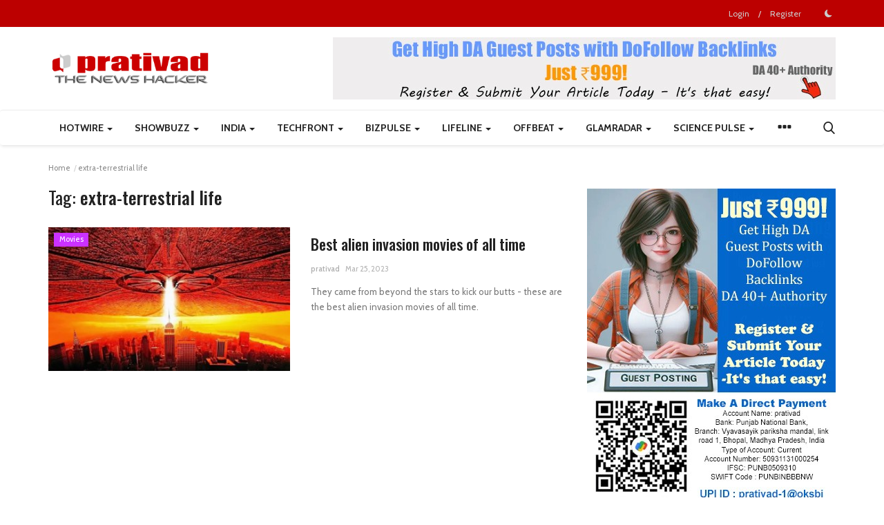

--- FILE ---
content_type: text/html; charset=UTF-8
request_url: https://news.prativad.com/tag/extra-terrestrial-life
body_size: 28665
content:
<!DOCTYPE html>
<html lang="en">
<head>
    <meta charset="utf-8">
    <meta http-equiv="X-UA-Compatible" content="IE=edge">
    <meta name="viewport" content="width=device-width, initial-scale=1">
    <title>extra-terrestrial life - Prativad News</title>
    <meta name="description" content="Tag: extra-terrestrial life"/>
    <meta name="keywords" content="Tag, extra-terrestrial life"/>
    <meta name="author" content="prativad"/>
    <meta property="og:locale" content="en_US"/>
    <meta property="og:site_name" content="prativad"/>
    <meta property="og:image" content="https://news.prativad.com/uploads/logo/logo_675890e537f39.png"/>
    <meta property="og:image:width" content="240"/>
    <meta property="og:image:height" content="90"/>
    <meta property="og:type" content="website"/>
    <meta property="og:title" content="extra-terrestrial life - Prativad News"/>
    <meta property="og:description" content="Tag: extra-terrestrial life"/>
    <meta property="og:url" content="https://news.prativad.com/"/>
    <meta property="fb:app_id" content="https://www.facebook.com/profile.php?id=100064544718187"/>
    <meta name="twitter:card" content="summary_large_image"/>
    <meta name="twitter:site" content="@prativad"/>
    <meta name="twitter:title" content="extra-terrestrial life - Prativad News"/>
    <meta name="twitter:description" content="Tag: extra-terrestrial life"/>
    <link rel="shortcut icon" type="image/png" href="https://news.prativad.com/uploads/logo/logo_63f243ed7f3e2.png"/>
    <link rel="canonical" href="https://news.prativad.com/tag/extra-terrestrial-life"/>
    <link rel="alternate" href="https://news.prativad.com/tag/extra-terrestrial-life" hreflang="en-US"/>
    <link href="https://news.prativad.com/assets/vendor/font-icons/css/font-icon.min.css" rel="stylesheet"/>
    <link href="https://fonts.googleapis.com/css?family=Cabin:400,500,600,700&display=swap&subset=latin-ext,vietnamese" rel="stylesheet">
    <link href="https://fonts.googleapis.com/css?family=Oswald:300,400,500,600,700&display=swap&subset=cyrillic,cyrillic-ext,latin-ext,vietnamese" rel="stylesheet">    <link href="https://fonts.googleapis.com/css?family=Roboto+Condensed:300,400,700&display=swap&subset=cyrillic,cyrillic-ext,greek,greek-ext,latin-ext,vietnamese" rel="stylesheet">
    <link href="https://news.prativad.com/assets/vendor/bootstrap/css/bootstrap.min.css" rel="stylesheet"/>
    <link href="https://news.prativad.com/assets/css/style-1.9.min.css" rel="stylesheet"/>
    <link href="https://news.prativad.com/assets/css/plugins-1.9.css" rel="stylesheet"/>
    <script>var rtl = false;</script>
    <style>body {font-family: "Cabin", Helvetica, sans-serif  } .font-1,.post-content .post-summary {font-family: "Oswald", Helvetica, sans-serif}.font-text{font-family: "Roboto Condensed", Helvetica, sans-serif}.h1, .h2, .h3, .h4, .h5, .h6, h1, h2, h3, h4, h5, h6 {font-family: "Oswald", Helvetica, sans-serif}.section-mid-title .title {font-family: "Oswald", Helvetica, sans-serif}.section .section-content .title {font-family: "Oswald", Helvetica, sans-serif}.section .section-head .title {font-family: "Cabin", Helvetica, sans-serif}.sidebar-widget .widget-head .title {font-family: "Cabin", Helvetica, sans-serif}.post-content .post-text {font-family: "Roboto Condensed", Helvetica, sans-serif}  .top-bar,.news-ticker-title,.section .section-head .title,.sidebar-widget .widget-head,.section-mid-title .title, #comments .comment-section > .nav-tabs > .active > a,.reaction-num-votes, .modal-newsletter .btn {background-color: #bc0000} .section .section-head,.section-mid-title, .comment-section .nav-tabs {border-bottom: 2px solid #bc0000;} .post-content .post-summary h2 {font-family: "Roboto Condensed", Helvetica, sans-serif}
a:hover, a:focus, a:active, .navbar-inverse .navbar-nav > li > a:hover, .navbar-inverse .navbar-nav .dropdown-menu > li:hover > a, .navbar-inverse .navbar-nav .dropdown-menu > li:focus > a, .navbar-inverse .navbar-nav .dropdown-menu > li.active > a, .add-post-modal .item-icon i, .navbar-inverse .navbar-nav .open .dropdown-menu > li > a:focus, .navbar-inverse .navbar-nav .open .dropdown-menu > li > a:hover, .comment-lists li .btn-comment-reply, .comment-lists li .btn-comment-like, .f-random-list li .title a:hover, .link-forget, .captcha-refresh, .nav-footer li a:hover, .mobile-menu-social li a:hover, .mobile-menu-social li a:focus, .post-files .file button, .icon-newsletter, .btn-load-more:hover, .post-next-prev p span {color: #bc0000;}  .navbar-toggle, .navbar-inverse .navbar-toggle, .nav-payout-accounts > li.active > a, .nav-payout-accounts > li.active > a:focus, .nav-payout-accounts > li.active > a:hover, .nav-payout-accounts .active > a, .swal-button--danger, .sidebar-widget .tag-list li a:hover, .spinner > div, .search-form button {background-color: #bc0000 !important;}  .navbar-default .navbar-nav > .active > a::after, .navbar-default .navbar-nav > li > a:hover:after, .navbar-inverse .navbar-nav .active a::after, .poll .result .progress .progress-bar {background-color: #bc0000;}  .btn-custom {background-color: #bc0000;border-color: #bc0000;}  ::selection {background: #bc0000 !important;color: #fff;}  ::-moz-selection {background: #bc0000 !important;color: #fff;}  .navbar-inverse .navbar-nav > .active > a, .navbar-inverse .navbar-nav > .active > a:hover, .navbar-inverse .navbar-nav > .active > a:focus, .navbar-inverse .navbar-nav > .open > a, .navbar-inverse .navbar-nav > .open > a:hover, .navbar-inverse .navbar-nav > .open > a:focus {color: #bc0000 !important;background-color: transparent;}  .navbar-inverse .navbar-nav > li > a:focus, .navbar-inverse .navbar-nav > li > a:hover {background-color: transparent;color: #bc0000;}  .form-input:focus {border-color: #bc0000;outline: 0 none;}  .post-content .post-tags .tag-list li a:hover, .profile-buttons ul li a:hover {border-color: #bc0000;background-color: #bc0000;}  .auth-form-input:focus, .form-textarea:focus, .custom-checkbox:hover + label:before, .leave-reply .form-control:focus, .page-contact .form-control:focus, .comment-error {border-color: #bc0000;}  .custom-checkbox:checked + label:before {background: #bc0000;border-color: #bc0000;}  .comments .comments-title {border-bottom: 2px solid #bc0000;}  .comment-loader-container .loader, .sub-comment-loader-container .loader {border-top: 5px solid #bc0000;}  .newsletter .newsletter-button {background-color: #bc0000;border: 1px solid #bc0000;}  .post-author-meta a:hover, .post-item-no-image .caption-video-no-image .title a:hover, .comment-meta .comment-liked, .cookies-warning a {color: #bc0000 !important;}  .video-label, .filters .btn:focus:after, .filters .btn:hover:after, .filters .btn:active:after, .filters .active::after {background: #bc0000;}  .pagination .active a {border: 1px solid #bc0000 !important;background-color: #bc0000 !important;color: #fff !important;}  .pagination li a:hover, .pagination li a:focus, .pagination li a:active, .custom-checkbox input:checked + .checkbox-icon {background-color: #bc0000;border: 1px solid #bc0000;}  .search-form, .dropdown-more {border-top: 3px solid #bc0000;}.mobile-language-options li .selected, .mobile-language-options li a:hover {color: #bc0000;border: 1px solid #bc0000;}</style>        <script async src="https://pagead2.googlesyndication.com/pagead/js/adsbygoogle.js?client=ca-pub-9915944772107903"
     crossorigin="anonymous"></script>    <!-- HTML5 shim and Respond.js for IE8 support of HTML5 elements and media queries -->
    <!-- WARNING: Respond.js doesn't work if you view the page via file:// -->
    <!--[if lt IE 9]>
    <script src="https://oss.maxcdn.com/html5shiv/3.7.3/html5shiv.min.js"></script>
    <script src="https://oss.maxcdn.com/respond/1.4.2/respond.min.js"></script>
    <![endif]-->
    <script type="application/ld+json">[{
        "@context": "http://schema.org",
        "@type": "Organization",
        "url": "https://news.prativad.com/",
        "logo": {"@type": "ImageObject","width": 190,"height": 60,"url": "https://news.prativad.com/uploads/logo/logo_675890e537f39.png"},
        "sameAs": ["https://www.facebook.com/prativadcom-148875791824769","https://x.com/PrativadDigital","https://in.pinterest.com/prativad","https://www.linkedin.com/in/deepak-sharma-b6b84319/","https://t.me/@prativad","https://www.youtube.com/channel/UCzxTdOPSQ8IBmP8RG_U8TvA"]
    },
    {
        "@context": "http://schema.org",
        "@type": "WebSite",
        "url": "https://news.prativad.com/",
        "potentialAction": {
            "@type": "SearchAction",
            "target": "https://news.prativad.com/search?q={search_term_string}",
            "query-input": "required name=search_term_string"
        }
    }]
    </script>
</head>
<body>
<header id="header">
    <div class="top-bar">
    <div class="container">
        <div class="col-sm-12">
            <div class="row">
                <ul class="top-menu top-menu-left">
                                                                                                                                                                                                                                                                                                                                                                                                                                                                                                                                                                                                                                                                                                                                                                                                                                                                                                                                                                                                </ul>
                <ul class="top-menu top-menu-right">
                                                                                            <li class="top-li-auth">
                                <a href="#" data-toggle="modal" data-target="#modal-login" class="btn_open_login_modal">Login</a>
                                <span>/</span>
                                <a href="https://news.prativad.com/register">Register</a>
                            </li>
                                                                                    <li class="li-dark-mode-sw">
                        <form action="https://news.prativad.com/vr-switch-mode" method="post" accept-charset="utf-8">
<input type="hidden" name="639a1985c7309_csrf_token" value="c46a8fdecee29551b6fa8074dedebad0" />     
                                                    <button type="submit" name="dark_mode" value="1" class="btn-switch-mode">
                                <svg xmlns="http://www.w3.org/2000/svg" width="16" height="16" fill="currentColor" class="bi bi-moon-fill dark-mode-icon" viewBox="0 0 16 16">
                                    <path d="M6 .278a.768.768 0 0 1 .08.858 7.208 7.208 0 0 0-.878 3.46c0 4.021 3.278 7.277 7.318 7.277.527 0 1.04-.055 1.533-.16a.787.787 0 0 1 .81.316.733.733 0 0 1-.031.893A8.349 8.349 0 0 1 8.344 16C3.734 16 0 12.286 0 7.71 0 4.266 2.114 1.312 5.124.06A.752.752 0 0 1 6 .278z"/>
                                </svg>
                            </button>
                                                </form>                    </li>
                </ul>
            </div>
        </div>
    </div>
</div>
    <div class="logo-banner">
        <div class="container">
            <div class="col-sm-12">
                <div class="row">
                    <div class="left">
                        <a href="https://news.prativad.com/">
                            <img src="https://news.prativad.com/uploads/logo/logo_675890e537f39.png" alt="logo" class="logo" width="190" height="60">
                        </a>
                    </div>
                    <div class="right">
                        <div class="pull-right">
                            <!--Include banner-->
                                            <section class="col-sm-12 col-xs-12 bn-lg ">
                    <div class="row">
                        <a href="https://www.prativad.com/donation.php"><img src="https://news.prativad.com/uploads/blocks/block_692aaa55de66a.jpg" alt=""></a>                    </div>
                </section>
            

                        </div>
                    </div>
                </div>
            </div>
        </div><!--/.container-->
    </div><!--/.top-bar-->
    <nav class="navbar navbar-default main-menu megamenu">
    <div class="container">
        <div class="collapse navbar-collapse">
            <div class="row">
                <ul class="nav navbar-nav">
                                        
    <li class="dropdown megamenu-fw mega-li-1 ">
        <a href="https://news.prativad.com/Headlines-Hub" class="dropdown-toggle disabled" data-toggle="dropdown" role="button" aria-expanded="false">HotWire            <span class="caret"></span>
        </a>
        <!--Check if has posts-->
                    <ul class="dropdown-menu megamenu-content dropdown-top" role="menu" data-mega-ul="1">
                <li>
                    <div class="col-sm-12">
                        <div class="row">
                            <div class="sub-menu-right single-sub-menu">
                                <div class="row row-menu-right">
                                                                                <div class="col-sm-3 menu-post-item">
                                                                                                    <div class="post-item-image">
                                                        <a href="https://news.prativad.com/netanyahu-agrees-to-join-trumps-gaza-board-of-peace-after-initial-pushback">
                                                            
    
                                <img src="https://news.prativad.com/assets/img/img_bg_md.png" alt="bg" class="img-responsive img-bg" width="1" height="1"/>
            <div class="img-container">
                <img src="https://news.prativad.com/assets/img/img_bg_md.png" data-src="https://a57.foxnews.com/static.foxnews.com/foxnews.com/content/uploads/2025/09/931/523/benjamin-netanyahu-oval-office.jpg?ve=1&tl=1#" alt="Netanyahu agrees to join Trump’s Gaza Board of Peace after initial pushback" class="lazyload img-cover" width="1" height="1"/>
            </div>
            
                                                        </a>
                                                    </div>
                                                                                                <h3 class="title">
                                                    <a href="https://news.prativad.com/netanyahu-agrees-to-join-trumps-gaza-board-of-peace-after-initial-pushback">
                                                        Netanyahu agrees to join Trump’s Gaza Board of...                                                    </a>
                                                </h3>
                                                <p class="post-meta">
                                                        <a href="https://news.prativad.com/profile/prativad">prativad</a>
    <span>Jan 21, 2026</span>
                                                </p>
                                            </div>
                                                                                    <div class="col-sm-3 menu-post-item">
                                                                                                    <div class="post-item-image">
                                                        <a href="https://news.prativad.com/iranian-soldier-sentenced-to-death-for-refusing-to-fire-on-protesters-during-nationwide-unrest">
                                                            
    
                                <img src="https://news.prativad.com/assets/img/img_bg_md.png" alt="bg" class="img-responsive img-bg" width="1" height="1"/>
            <div class="img-container">
                <img src="https://news.prativad.com/assets/img/img_bg_md.png" data-src="https://a57.foxnews.com/static.foxnews.com/foxnews.com/content/uploads/2026/01/931/523/iran-protests-regime-military.jpg?ve=1&tl=1#" alt="Iranian soldier sentenced to death for refusing to fire on protesters during nationwide unrest" class="lazyload img-cover" width="1" height="1"/>
            </div>
            
                                                        </a>
                                                    </div>
                                                                                                <h3 class="title">
                                                    <a href="https://news.prativad.com/iranian-soldier-sentenced-to-death-for-refusing-to-fire-on-protesters-during-nationwide-unrest">
                                                        Iranian soldier sentenced to death for refusing...                                                    </a>
                                                </h3>
                                                <p class="post-meta">
                                                        <a href="https://news.prativad.com/profile/prativad">prativad</a>
    <span>Jan 21, 2026</span>
                                                </p>
                                            </div>
                                                                                    <div class="col-sm-3 menu-post-item">
                                                                                                    <div class="post-item-image">
                                                        <a href="https://news.prativad.com/armed-militias-fire-heavy-machine-guns-through-tehran-streets-in-deadly-night-attacks">
                                                            
    
                                <img src="https://news.prativad.com/assets/img/img_bg_md.png" alt="bg" class="img-responsive img-bg" width="1" height="1"/>
            <div class="img-container">
                <img src="https://news.prativad.com/assets/img/img_bg_md.png" data-src="https://static.foxnews.com/foxnews.com/content/uploads/2026/01/hezbollah-and-iraqi-popular-mobilization-forces.gif?#" alt="Armed militias fire heavy machine guns through Tehran streets in deadly night attacks" class="lazyload img-cover" width="1" height="1"/>
            </div>
            
                                                        </a>
                                                    </div>
                                                                                                <h3 class="title">
                                                    <a href="https://news.prativad.com/armed-militias-fire-heavy-machine-guns-through-tehran-streets-in-deadly-night-attacks">
                                                        Armed militias fire heavy machine guns through...                                                    </a>
                                                </h3>
                                                <p class="post-meta">
                                                        <a href="https://news.prativad.com/profile/prativad">prativad</a>
    <span>Jan 21, 2026</span>
                                                </p>
                                            </div>
                                                                                    <div class="col-sm-3 menu-post-item">
                                                                                                    <div class="post-item-image">
                                                        <a href="https://news.prativad.com/woman-wakes-up-with-8-foot-python-coiled-on-her-chest-while-sleeping-dont-move">
                                                            
    
                                <img src="https://news.prativad.com/assets/img/img_bg_md.png" alt="bg" class="img-responsive img-bg" width="1" height="1"/>
            <div class="img-container">
                <img src="https://news.prativad.com/assets/img/img_bg_md.png" data-src="https://static.foxnews.com/foxnews.com/content/uploads/2026/01/python-slithers-through-grass.gif?#" alt="Woman wakes up with 8-foot python coiled on her chest while sleeping: &#039;Don&#039;t move&#039;" class="lazyload img-cover" width="1" height="1"/>
            </div>
            
                                                        </a>
                                                    </div>
                                                                                                <h3 class="title">
                                                    <a href="https://news.prativad.com/woman-wakes-up-with-8-foot-python-coiled-on-her-chest-while-sleeping-dont-move">
                                                        Woman wakes up with 8-foot python coiled on her...                                                    </a>
                                                </h3>
                                                <p class="post-meta">
                                                        <a href="https://news.prativad.com/profile/prativad">prativad</a>
    <span>Jan 18, 2026</span>
                                                </p>
                                            </div>
                                                                                    <div class="col-sm-3 menu-post-item">
                                                                                                    <div class="post-item-image">
                                                        <a href="https://news.prativad.com/irans-supreme-leader-acknowledges-thousands-killed-as-trump-calls-for-new-leadership-reports">
                                                            
    
                                <img src="https://news.prativad.com/assets/img/img_bg_md.png" alt="bg" class="img-responsive img-bg" width="1" height="1"/>
            <div class="img-container">
                <img src="https://news.prativad.com/assets/img/img_bg_md.png" data-src="https://a57.foxnews.com/static.foxnews.com/foxnews.com/content/uploads/2025/06/931/523/trump-iran-stern-1.jpg?ve=1&tl=1#" alt="Iran’s supreme leader acknowledges thousands killed as Trump calls for new leadership: reports" class="lazyload img-cover" width="1" height="1"/>
            </div>
            
                                                        </a>
                                                    </div>
                                                                                                <h3 class="title">
                                                    <a href="https://news.prativad.com/irans-supreme-leader-acknowledges-thousands-killed-as-trump-calls-for-new-leadership-reports">
                                                        Iran’s supreme leader acknowledges thousands...                                                    </a>
                                                </h3>
                                                <p class="post-meta">
                                                        <a href="https://news.prativad.com/profile/prativad">prativad</a>
    <span>Jan 18, 2026</span>
                                                </p>
                                            </div>
                                                                        </div>
                            </div>
                        </div>
                    </div>
                </li>
            </ul>
            </li>


    <li class="dropdown megamenu-fw mega-li-3 ">
        <a href="https://news.prativad.com/entertainment-3" class="dropdown-toggle disabled" data-toggle="dropdown" role="button" aria-expanded="false">ShowBuzz <span class="caret"></span></a>
        <!--Check if has posts-->
                    <ul class="dropdown-menu megamenu-content dropdown-top" role="menu" aria-expanded="true" data-mega-ul="3">
                <li>
                    <div class="sub-menu-left">
                        <ul class="nav-sub-categories">
                            <li data-category-filter="all" class="li-sub-category active">
                                <a href="https://news.prativad.com/entertainment-3">
                                    All                                </a>
                            </li>
                                                                    <li data-category-filter="Television-News-20" class="li-sub-category">
                                            <a href="https://news.prativad.com/entertainment-3/Television-News">
                                                Radio / Television                                            </a>
                                        </li>
                                                                            <li data-category-filter="entertainment-15" class="li-sub-category">
                                            <a href="https://news.prativad.com/entertainment-3/entertainment">
                                                Movies                                            </a>
                                        </li>
                                                                            <li data-category-filter="celebrity-16" class="li-sub-category">
                                            <a href="https://news.prativad.com/entertainment-3/celebrity">
                                                Celebrity                                            </a>
                                        </li>
                                                            </ul>
                    </div>

                    <div class="sub-menu-right">
                        <div class="sub-menu-inner filter-all active">
                            <div class="row row-menu-right">
                                <!--Posts-->
                                                                            <div class="col-sm-3 menu-post-item">
                                                                                                    <div class="post-item-image">
                                                        <a href="https://news.prativad.com/the-lion-king-co-director-roger-allers-dead-at-76">
                                                            
    
                                <img src="https://news.prativad.com/assets/img/img_bg_md.png" alt="bg" class="img-responsive img-bg" width="1" height="1"/>
            <div class="img-container">
                <img src="https://news.prativad.com/assets/img/img_bg_md.png" data-src="https://a57.foxnews.com/static.foxnews.com/foxnews.com/content/uploads/2026/01/931/523/roger-allers.jpg?ve=1&tl=1#" alt="&#039;The Lion King&#039; co-director Roger Allers dead at 76" class="lazyload img-cover" width="1" height="1"/>
            </div>
            
                                                        </a>
                                                    </div>
                                                                                                <h3 class="title">
                                                    <a href="https://news.prativad.com/the-lion-king-co-director-roger-allers-dead-at-76">&#039;The Lion King&#039; co-director Roger Allers dead...</a>
                                                </h3>
                                                <p class="post-meta">
                                                        <a href="https://news.prativad.com/profile/prativad">prativad</a>
    <span>Jan 19, 2026</span>
                                                </p>
                                            </div>
                                                                                    <div class="col-sm-3 menu-post-item">
                                                                                                    <div class="post-item-image">
                                                        <a href="https://news.prativad.com/christie-brinkley-71-shows-off-bikini-body-in-beach-photos-while-tapping-into-her-creative-side">
                                                            
    
                                <img src="https://news.prativad.com/assets/img/img_bg_md.png" alt="bg" class="img-responsive img-bg" width="1" height="1"/>
            <div class="img-container">
                <img src="https://news.prativad.com/assets/img/img_bg_md.png" data-src="https://a57.foxnews.com/static.foxnews.com/foxnews.com/content/uploads/2026/01/931/523/christie-brinkley-black-and-white-dress.jpg?ve=1&tl=1#" alt="Christie Brinkley, 71, shows off bikini body in beach photos while tapping into her creative side" class="lazyload img-cover" width="1" height="1"/>
            </div>
            
                                                        </a>
                                                    </div>
                                                                                                <h3 class="title">
                                                    <a href="https://news.prativad.com/christie-brinkley-71-shows-off-bikini-body-in-beach-photos-while-tapping-into-her-creative-side">Christie Brinkley, 71, shows off bikini body...</a>
                                                </h3>
                                                <p class="post-meta">
                                                        <a href="https://news.prativad.com/profile/prativad">prativad</a>
    <span>Jan 19, 2026</span>
                                                </p>
                                            </div>
                                                                                    <div class="col-sm-3 menu-post-item">
                                                                                                    <div class="post-item-image">
                                                        <a href="https://news.prativad.com/matt-damon-says-he-dropped-to-high-school-weight-for-epic-transformation-in-the-odyssey">
                                                            
    
                                <img src="https://news.prativad.com/assets/img/img_bg_md.png" alt="bg" class="img-responsive img-bg" width="1" height="1"/>
            <div class="img-container">
                <img src="https://news.prativad.com/assets/img/img_bg_md.png" data-src="https://a57.foxnews.com/static.foxnews.com/foxnews.com/content/uploads/2026/01/931/523/matt-damon-odyssey.png?ve=1&tl=1#" alt="Matt Damon says he dropped to ‘high school’ weight for epic transformation in ‘The Odyssey’" class="lazyload img-cover" width="1" height="1"/>
            </div>
            
                                                        </a>
                                                    </div>
                                                                                                <h3 class="title">
                                                    <a href="https://news.prativad.com/matt-damon-says-he-dropped-to-high-school-weight-for-epic-transformation-in-the-odyssey">Matt Damon says he dropped to ‘high school’ weight...</a>
                                                </h3>
                                                <p class="post-meta">
                                                        <a href="https://news.prativad.com/profile/prativad">prativad</a>
    <span>Jan 8, 2026</span>
                                                </p>
                                            </div>
                                                                                    <div class="col-sm-3 menu-post-item">
                                                                                                    <div class="post-item-image">
                                                        <a href="https://news.prativad.com/kate-middleton-hailed-as">
                                                            
    
                                <img src="https://news.prativad.com/assets/img/img_bg_md.png" alt="bg" class="img-responsive img-bg" width="1" height="1"/>
            <div class="img-container">
                <img src="https://news.prativad.com/assets/img/img_bg_md.png" data-src="https://static.foxnews.com/foxnews.com/content/uploads/2023/12/kate-middleton-christmas.gif?#" alt="Kate Middleton hailed as an &#039;eternal influencer,&#039; echoing Queen Elizabeth’s mystique: experts" class="lazyload img-cover" width="1" height="1"/>
            </div>
            
                                                        </a>
                                                    </div>
                                                                                                <h3 class="title">
                                                    <a href="https://news.prativad.com/kate-middleton-hailed-as">Kate Middleton hailed as an &#039;eternal influencer,&#039;...</a>
                                                </h3>
                                                <p class="post-meta">
                                                        <a href="https://news.prativad.com/profile/prativad">prativad</a>
    <span>Jan 1, 2026</span>
                                                </p>
                                            </div>
                                                                    </div>
                        </div>


                                                            <div class="sub-menu-inner filter-Television-News-20">
                                        <div class="row row-menu-right">
                                                                                                                                                        <div class="col-sm-3 menu-post-item">
                                                                                                                            <div class="post-item-image post-item-image-mn">
                                                                    <a href="https://news.prativad.com/bigg-boss-18-promo-chulbul-pandey-salman-khan-and-singham-ajay-devgn-come-together-to-promote-singham-again-with-swag">
                                                                        
    
                                <img src="https://news.prativad.com/assets/img/img_bg_md.png" alt="bg" class="img-responsive img-bg" width="1" height="1"/>
            <div class="img-container">
                <img src="https://news.prativad.com/assets/img/img_bg_md.png" data-src="https://cdn.bollywoodbubble.com/wp-content/uploads/2024/10/Bigg-Boss-18-promo_-Chulbul-Pandey-Salman-Khan-and-Singham-Ajay-Devgn-come-together-to-promote-Singham-Again-with-swag.jpg" alt="Bigg Boss 18 promo: Salman Khan and Ajay Devgn collaborate to promote Singham as &quot;Chulbul Pandey&quot; Once more, swag" class="lazyload img-cover" width="1" height="1"/>
            </div>
            
                                                                    </a>
                                                                </div>
                                                                                                                        <h3 class="title">
                                                                <a href="https://news.prativad.com/bigg-boss-18-promo-chulbul-pandey-salman-khan-and-singham-ajay-devgn-come-together-to-promote-singham-again-with-swag">Bigg Boss 18 promo: Salman Khan and Ajay Devgn...</a>
                                                            </h3>
                                                            <p class="post-meta">
                                                                    <a href="https://news.prativad.com/profile/prativad">prativad</a>
    <span>Oct 27, 2024</span>
                                                            </p>
                                                        </div>
                                                                                                                                                                <div class="col-sm-3 menu-post-item">
                                                                                                                            <div class="post-item-image post-item-image-mn">
                                                                    <a href="https://news.prativad.com/shivangi-joshi-goes-tropical-as-she-welcomes-her-birthday-month">
                                                                        
    
                                <img src="https://news.prativad.com/assets/img/img_bg_md.png" alt="bg" class="img-responsive img-bg" width="1" height="1"/>
            <div class="img-container">
                <img src="https://news.prativad.com/assets/img/img_bg_md.png" data-src="https://media.assettype.com/freepressjournal/2024-05/a52bd517-d876-4d89-9315-4c0d6426f81f/IMG_8135.jpeg?#" alt="Shivangi Joshi Goes Tropical As She Welcomes Her Birthday Month" class="lazyload img-cover" width="1" height="1"/>
            </div>
            
                                                                    </a>
                                                                </div>
                                                                                                                        <h3 class="title">
                                                                <a href="https://news.prativad.com/shivangi-joshi-goes-tropical-as-she-welcomes-her-birthday-month">Shivangi Joshi Goes Tropical As She Welcomes...</a>
                                                            </h3>
                                                            <p class="post-meta">
                                                                    <a href="https://news.prativad.com/profile/prativad">prativad</a>
    <span>May 1, 2024</span>
                                                            </p>
                                                        </div>
                                                                                                                                                                <div class="col-sm-3 menu-post-item">
                                                                                                                            <div class="post-item-image post-item-image-mn">
                                                                    <a href="https://news.prativad.com/anupam-kher-to-host-new-india-focused-show-on-rt-starting-march-11">
                                                                        
    
                                <img src="https://news.prativad.com/assets/img/img_bg_md.png" alt="bg" class="img-responsive img-bg" width="1" height="1"/>
            <div class="img-container">
                <img src="https://news.prativad.com/assets/img/img_bg_md.png" data-src="https://www.newsvoir.com/images/article/image1/27697_Lets-Talk-Bharat.jpg" alt="Anupam Kher to Host New, India-focused Show on RT Starting March 11" class="lazyload img-cover" width="1" height="1"/>
            </div>
            
                                                                    </a>
                                                                </div>
                                                                                                                        <h3 class="title">
                                                                <a href="https://news.prativad.com/anupam-kher-to-host-new-india-focused-show-on-rt-starting-march-11">Anupam Kher to Host New, India-focused Show on...</a>
                                                            </h3>
                                                            <p class="post-meta">
                                                                    <a href="https://news.prativad.com/profile/newsvoir">news voir</a>
    <span>Mar 28, 2024</span>
                                                            </p>
                                                        </div>
                                                                                                                                                                <div class="col-sm-3 menu-post-item">
                                                                                                                            <div class="post-item-image post-item-image-mn">
                                                                    <a href="https://news.prativad.com/red-fms-marathi-film-festival-returns-to-pune-for-its-5th-edition">
                                                                        
    
                                <img src="https://news.prativad.com/assets/img/img_bg_md.png" alt="bg" class="img-responsive img-bg" width="1" height="1"/>
            <div class="img-container">
                <img src="https://news.prativad.com/assets/img/img_bg_md.png" data-src="https://www.newsvoir.com/images/article/image1/27612_Red-FM-Edition.jpg" alt="Red FM&#039;s Marathi Film Festival Returns to Pune for its 5th Edition" class="lazyload img-cover" width="1" height="1"/>
            </div>
            
                                                                    </a>
                                                                </div>
                                                                                                                        <h3 class="title">
                                                                <a href="https://news.prativad.com/red-fms-marathi-film-festival-returns-to-pune-for-its-5th-edition">Red FM&#039;s Marathi Film Festival Returns to Pune...</a>
                                                            </h3>
                                                            <p class="post-meta">
                                                                    <a href="https://news.prativad.com/profile/newsvoir">news voir</a>
    <span>Mar 8, 2024</span>
                                                            </p>
                                                        </div>
                                                                                                                                                                                                                                                                                                                                                                                                                    </div>
                                    </div>
                                                                    <div class="sub-menu-inner filter-entertainment-15">
                                        <div class="row row-menu-right">
                                                                                                                                                        <div class="col-sm-3 menu-post-item">
                                                                                                                            <div class="post-item-image post-item-image-mn">
                                                                    <a href="https://news.prativad.com/manish-malhotras-gustaakh-ishq-movie-review-naseeruddin-shah-stole-the-limelight-along-with-vijay-varma-fatima-sana-shaikh-sharib-hashmi-in-this-intoxicatingly-beautiful-film">
                                                                        
    
                                <img src="https://news.prativad.com/assets/img/img_bg_md.png" alt="bg" class="img-responsive img-bg" width="1" height="1"/>
            <div class="img-container">
                <img src="https://news.prativad.com/assets/img/img_bg_md.png" data-src="https://images.firstpost.com/uploads/2025/11/IMG_6724-2-2025-11-279134b0f4d12014ecadffe46f7ce83d.jpeg?#" alt="Manish Malhotra&#039;s ‘Gustaakh Ishq’ Movie Review: Naseeruddin Shah stole the limelight along with Vijay Varma, Fatima Sana Shaikh &amp; Sharib Hashmi in this intoxicatingly beautiful film" class="lazyload img-cover" width="1" height="1"/>
            </div>
            
                                                                    </a>
                                                                </div>
                                                                                                                        <h3 class="title">
                                                                <a href="https://news.prativad.com/manish-malhotras-gustaakh-ishq-movie-review-naseeruddin-shah-stole-the-limelight-along-with-vijay-varma-fatima-sana-shaikh-sharib-hashmi-in-this-intoxicatingly-beautiful-film">Manish Malhotra&#039;s ‘Gustaakh Ishq’ Movie Review:...</a>
                                                            </h3>
                                                            <p class="post-meta">
                                                                    <a href="https://news.prativad.com/profile/prativad">prativad</a>
    <span>Nov 29, 2025</span>
                                                            </p>
                                                        </div>
                                                                                                                                                                <div class="col-sm-3 menu-post-item">
                                                                                                                            <div class="post-item-image post-item-image-mn">
                                                                    <a href="https://news.prativad.com/dhanush-stop-normalising-violence-toxic-masculinity">
                                                                        
    
                                <img src="https://news.prativad.com/assets/img/img_bg_md.png" alt="bg" class="img-responsive img-bg" width="1" height="1"/>
            <div class="img-container">
                <img src="https://news.prativad.com/assets/img/img_bg_md.png" data-src="https://images.firstpost.com/uploads/2025/11/IMG_6733-2025-11-074572341012be93148095b281e98c41.jpeg?#" alt="Dhanush &amp; Kriti Sanon’s ‘Tere Ishk Mein’ Movie Review: Noisy love story; STOP normalising violence &amp; toxic masculinity" class="lazyload img-cover" width="1" height="1"/>
            </div>
            
                                                                    </a>
                                                                </div>
                                                                                                                        <h3 class="title">
                                                                <a href="https://news.prativad.com/dhanush-stop-normalising-violence-toxic-masculinity">Dhanush &amp; Kriti Sanon’s ‘Tere Ishk Mein’ Movie...</a>
                                                            </h3>
                                                            <p class="post-meta">
                                                                    <a href="https://news.prativad.com/profile/prativad">prativad</a>
    <span>Nov 29, 2025</span>
                                                            </p>
                                                        </div>
                                                                                                                                                                <div class="col-sm-3 menu-post-item">
                                                                                                                            <div class="post-item-image post-item-image-mn">
                                                                    <a href="https://news.prativad.com/saiyaara-beats-lifetime-collections-of-kesari-chapter-2-sky-force-housefull-5-akshay-kumar-says-havent-seen-the-film-but">
                                                                        
    
                                <img src="https://news.prativad.com/assets/img/img_bg_md.png" alt="bg" class="img-responsive img-bg" width="1" height="1"/>
            <div class="img-container">
                <img src="https://news.prativad.com/assets/img/img_bg_md.png" data-src="https://images.firstpost.com/uploads/2025/07/aksha-1-1-2025-07-1ff0ecbe08aa4bf2c386cc91def4591d.jpg?#" alt="&quot;Saiyaara&quot; Soars Past Box Office Records, Akshay Kumar Praises Newcomers&#039; Success" class="lazyload img-cover" width="1" height="1"/>
            </div>
            
                                                                    </a>
                                                                </div>
                                                                                                                        <h3 class="title">
                                                                <a href="https://news.prativad.com/saiyaara-beats-lifetime-collections-of-kesari-chapter-2-sky-force-housefull-5-akshay-kumar-says-havent-seen-the-film-but">&quot;Saiyaara&quot; Soars Past Box Office Records, Akshay...</a>
                                                            </h3>
                                                            <p class="post-meta">
                                                                    <a href="https://news.prativad.com/profile/prativad">prativad</a>
    <span>Jul 27, 2025</span>
                                                            </p>
                                                        </div>
                                                                                                                                                                <div class="col-sm-3 menu-post-item">
                                                                                                                            <div class="post-item-image post-item-image-mn">
                                                                    <a href="https://news.prativad.com/Sitare-Zameen-Par">
                                                                        
    
                                <img src="https://news.prativad.com/assets/img/img_bg_md.png" data-src="https://news.prativad.com/uploads/images/2025/06/image_380x226_6855158e66e84.jpg" alt="Review: “Sitare Zameen Par” – Aamir Khan Delivers a Heartfelt, Impactful Comeback" class="lazyload img-responsive img-post" width="1" height="1"/>
            
                                                                    </a>
                                                                </div>
                                                                                                                        <h3 class="title">
                                                                <a href="https://news.prativad.com/Sitare-Zameen-Par">Review: “Sitare Zameen Par” – Aamir Khan Delivers...</a>
                                                            </h3>
                                                            <p class="post-meta">
                                                                    <a href="https://news.prativad.com/profile/prativad">prativad</a>
    <span>Jun 20, 2025</span>
                                                            </p>
                                                        </div>
                                                                                                                                                                                                                                                                                                                                                                                                                    </div>
                                    </div>
                                                                    <div class="sub-menu-inner filter-celebrity-16">
                                        <div class="row row-menu-right">
                                                                                                                                                        <div class="col-sm-3 menu-post-item">
                                                                                                                            <div class="post-item-image post-item-image-mn">
                                                                    <a href="https://news.prativad.com/carly-pearce-confesses-she-instantly-regretted-marrying-michael-ray-before-quick-divorce">
                                                                        
    
                                <img src="https://news.prativad.com/assets/img/img_bg_md.png" alt="bg" class="img-responsive img-bg" width="1" height="1"/>
            <div class="img-container">
                <img src="https://news.prativad.com/assets/img/img_bg_md.png" data-src="https://a57.foxnews.com/static.foxnews.com/foxnews.com/content/uploads/2025/08/931/523/michael-ray-carly-pearce-divorce.jpg?ve=1&tl=1#" alt="Before a speedy divorce, Carly Pearce admits she immediately regretted marrying Michael Ray." class="lazyload img-cover" width="1" height="1"/>
            </div>
            
                                                                    </a>
                                                                </div>
                                                                                                                        <h3 class="title">
                                                                <a href="https://news.prativad.com/carly-pearce-confesses-she-instantly-regretted-marrying-michael-ray-before-quick-divorce">Before a speedy divorce, Carly Pearce admits...</a>
                                                            </h3>
                                                            <p class="post-meta">
                                                                    <a href="https://news.prativad.com/profile/prativad">prativad</a>
    <span>Aug 28, 2025</span>
                                                            </p>
                                                        </div>
                                                                                                                                                                <div class="col-sm-3 menu-post-item">
                                                                                                                            <div class="post-item-image post-item-image-mn">
                                                                    <a href="https://news.prativad.com/Jennifer-Lopezs-Skirt-Drops">
                                                                        
    
                                <img src="https://news.prativad.com/assets/img/img_bg_md.png" data-src="https://news.prativad.com/uploads/images/2025/07/image_380x226_688b02ec3b512.jpg" alt="Jennifer Lopez&#039;s Skirt Drops Mid-Performance in Warsaw; J.Lo Handles it Like a Pro" class="lazyload img-responsive img-post" width="1" height="1"/>
            
                                                                    </a>
                                                                </div>
                                                                                                                        <h3 class="title">
                                                                <a href="https://news.prativad.com/Jennifer-Lopezs-Skirt-Drops">Jennifer Lopez&#039;s Skirt Drops Mid-Performance...</a>
                                                            </h3>
                                                            <p class="post-meta">
                                                                    <a href="https://news.prativad.com/profile/prativad">prativad</a>
    <span>Jul 31, 2025</span>
                                                            </p>
                                                        </div>
                                                                                                                                                                <div class="col-sm-3 menu-post-item">
                                                                                                                            <div class="post-item-image post-item-image-mn">
                                                                    <a href="https://news.prativad.com/justin-and-hailey-bieber-share-sweet-moments-on-bae-cation-with-baby-jack">
                                                                        
    
                                <img src="https://news.prativad.com/assets/img/img_bg_md.png" data-src="https://news.prativad.com/uploads/images/2025/07/image_380x226_68721d3d3629e.jpg" alt="Justin and Hailey Bieber Share Sweet Moments on &quot;Bae-cation&quot; with Baby Jack" class="lazyload img-responsive img-post" width="1" height="1"/>
            
                                                                    </a>
                                                                </div>
                                                                                                                        <h3 class="title">
                                                                <a href="https://news.prativad.com/justin-and-hailey-bieber-share-sweet-moments-on-bae-cation-with-baby-jack">Justin and Hailey Bieber Share Sweet Moments...</a>
                                                            </h3>
                                                            <p class="post-meta">
                                                                    <a href="https://news.prativad.com/profile/prativad">prativad</a>
    <span>Jul 12, 2025</span>
                                                            </p>
                                                        </div>
                                                                                                                                                                <div class="col-sm-3 menu-post-item">
                                                                                                                            <div class="post-item-image post-item-image-mn">
                                                                    <a href="https://news.prativad.com/why-halle-berry-felt-somewhat-shy-while-filming-the-flintstones">
                                                                        
    
                                <img src="https://news.prativad.com/assets/img/img_bg_md.png" data-src="https://news.prativad.com/uploads/images/2025/07/image_380x226_686ea43e8ed5f.jpg" alt="Why Halle Berry Felt &#039;Somewhat Shy&#039; While Filming The Flintstones" class="lazyload img-responsive img-post" width="1" height="1"/>
            
                                                                    </a>
                                                                </div>
                                                                                                                        <h3 class="title">
                                                                <a href="https://news.prativad.com/why-halle-berry-felt-somewhat-shy-while-filming-the-flintstones">Why Halle Berry Felt &#039;Somewhat Shy&#039; While Filming...</a>
                                                            </h3>
                                                            <p class="post-meta">
                                                                    <a href="https://news.prativad.com/profile/prativad">prativad</a>
    <span>Jul 9, 2025</span>
                                                            </p>
                                                        </div>
                                                                                                                                                                                                                                                                                                                                                                                                                    </div>
                                    </div>
                                

                    </div>
                </li>
            </ul>
            </li>
    <li class="dropdown megamenu-fw mega-li-12 ">
        <a href="https://news.prativad.com/india-news" class="dropdown-toggle disabled" data-toggle="dropdown" role="button" aria-expanded="false">India <span class="caret"></span></a>
        <!--Check if has posts-->
                    <ul class="dropdown-menu megamenu-content dropdown-top" role="menu" aria-expanded="true" data-mega-ul="12">
                <li>
                    <div class="sub-menu-left">
                        <ul class="nav-sub-categories">
                            <li data-category-filter="all" class="li-sub-category active">
                                <a href="https://news.prativad.com/india-news">
                                    All                                </a>
                            </li>
                                                                    <li data-category-filter="Madhya-Pradesh-23" class="li-sub-category">
                                            <a href="https://news.prativad.com/india-news/Madhya-Pradesh">
                                                Madhya Pradesh                                            </a>
                                        </li>
                                                                            <li data-category-filter="Chhattisgarh-24" class="li-sub-category">
                                            <a href="https://news.prativad.com/india-news/Chhattisgarh">
                                                Chhattisgarh                                            </a>
                                        </li>
                                                            </ul>
                    </div>

                    <div class="sub-menu-right">
                        <div class="sub-menu-inner filter-all active">
                            <div class="row row-menu-right">
                                <!--Posts-->
                                                                            <div class="col-sm-3 menu-post-item">
                                                                                                    <div class="post-item-image">
                                                        <a href="https://news.prativad.com/madhya-pradesh-leads-nation-on-highway-of-development-union-minister-shri-gadkari">
                                                            
    
                                <img src="https://news.prativad.com/assets/img/img_bg_md.png" alt="bg" class="img-responsive img-bg" width="1" height="1"/>
            <div class="img-container">
                <img src="https://news.prativad.com/assets/img/img_bg_md.png" data-src="https://mpinfo.org/mpinfonew/NewsImages/Bhopal/Saturday, January 17, 2026/T1-170126083200113.jpg" alt="Madhya Pradesh Leads Nation on Highway of Development : Union Minister Shri Gadkari" class="lazyload img-cover" width="1" height="1"/>
            </div>
            
                                                        </a>
                                                    </div>
                                                                                                <h3 class="title">
                                                    <a href="https://news.prativad.com/madhya-pradesh-leads-nation-on-highway-of-development-union-minister-shri-gadkari">Madhya Pradesh Leads Nation on Highway of Development...</a>
                                                </h3>
                                                <p class="post-meta">
                                                        <a href="https://news.prativad.com/profile/prativad">prativad</a>
    <span>Jan 18, 2026</span>
                                                </p>
                                            </div>
                                                                                    <div class="col-sm-3 menu-post-item">
                                                                                                    <div class="post-item-image">
                                                        <a href="https://news.prativad.com/cm-dr-yadav-enjoys-morning-tea-with-residents-of-ujjain">
                                                            
    
                                <img src="https://news.prativad.com/assets/img/img_bg_md.png" alt="bg" class="img-responsive img-bg" width="1" height="1"/>
            <div class="img-container">
                <img src="https://news.prativad.com/assets/img/img_bg_md.png" data-src="https://mpinfo.org/mpinfonew/NewsImages/Bhopal/Thursday, January 15, 2026/T1-150126032533113.jpg" alt="CM Dr. Yadav Enjoys Morning Tea with Residents of Ujjain" class="lazyload img-cover" width="1" height="1"/>
            </div>
            
                                                        </a>
                                                    </div>
                                                                                                <h3 class="title">
                                                    <a href="https://news.prativad.com/cm-dr-yadav-enjoys-morning-tea-with-residents-of-ujjain">CM Dr. Yadav Enjoys Morning Tea with Residents...</a>
                                                </h3>
                                                <p class="post-meta">
                                                        <a href="https://news.prativad.com/profile/prativad">prativad</a>
    <span>Jan 15, 2026</span>
                                                </p>
                                            </div>
                                                                                    <div class="col-sm-3 menu-post-item">
                                                                                                    <div class="post-item-image">
                                                        <a href="https://news.prativad.com/state-government-positions-ai">
                                                            
    
                                <img src="https://news.prativad.com/assets/img/img_bg_md.png" alt="bg" class="img-responsive img-bg" width="1" height="1"/>
            <div class="img-container">
                <img src="https://news.prativad.com/assets/img/img_bg_md.png" data-src="https://mpinfo.org/mpinfonew/NewsImages/Bhopal/Thursday, January 15, 2026/T1-150126064804113.jpg" alt="State Government positions AI as cornerstone of Citizen-Centric, transparent and efficient governance : CM Dr. Mohan Yadav" class="lazyload img-cover" width="1" height="1"/>
            </div>
            
                                                        </a>
                                                    </div>
                                                                                                <h3 class="title">
                                                    <a href="https://news.prativad.com/state-government-positions-ai">State Government positions AI as cornerstone...</a>
                                                </h3>
                                                <p class="post-meta">
                                                        <a href="https://news.prativad.com/profile/prativad">prativad</a>
    <span>Jan 15, 2026</span>
                                                </p>
                                            </div>
                                                                                    <div class="col-sm-3 menu-post-item">
                                                                                                    <div class="post-item-image">
                                                        <a href="https://news.prativad.com/bhopal-literature-festival-2025-concludes-orchha-kalam-launch-dastaan-shankar">
                                                            
    
                                <img src="https://news.prativad.com/assets/img/img_bg_md.png" data-src="https://news.prativad.com/uploads/images/2026/01/image_380x226_6963b7d49b644.jpg" alt="Last Day of the Knowledge Kumbh: Large Crowds, Festival Concludes with a Promise to Return Next Year" class="lazyload img-responsive img-post" width="1" height="1"/>
            
                                                        </a>
                                                    </div>
                                                                                                <h3 class="title">
                                                    <a href="https://news.prativad.com/bhopal-literature-festival-2025-concludes-orchha-kalam-launch-dastaan-shankar">Last Day of the Knowledge Kumbh: Large Crowds,...</a>
                                                </h3>
                                                <p class="post-meta">
                                                        <a href="https://news.prativad.com/profile/pankaj-sharma">Pankaj Sharma</a>
    <span>Jan 11, 2026</span>
                                                </p>
                                            </div>
                                                                    </div>
                        </div>


                                                            <div class="sub-menu-inner filter-Madhya-Pradesh-23">
                                        <div class="row row-menu-right">
                                                                                                                                                        <div class="col-sm-3 menu-post-item">
                                                                                                                            <div class="post-item-image post-item-image-mn">
                                                                    <a href="https://news.prativad.com/madhya-pradesh-leads-nation-on-highway-of-development-union-minister-shri-gadkari">
                                                                        
    
                                <img src="https://news.prativad.com/assets/img/img_bg_md.png" alt="bg" class="img-responsive img-bg" width="1" height="1"/>
            <div class="img-container">
                <img src="https://news.prativad.com/assets/img/img_bg_md.png" data-src="https://mpinfo.org/mpinfonew/NewsImages/Bhopal/Saturday, January 17, 2026/T1-170126083200113.jpg" alt="Madhya Pradesh Leads Nation on Highway of Development : Union Minister Shri Gadkari" class="lazyload img-cover" width="1" height="1"/>
            </div>
            
                                                                    </a>
                                                                </div>
                                                                                                                        <h3 class="title">
                                                                <a href="https://news.prativad.com/madhya-pradesh-leads-nation-on-highway-of-development-union-minister-shri-gadkari">Madhya Pradesh Leads Nation on Highway of Development...</a>
                                                            </h3>
                                                            <p class="post-meta">
                                                                    <a href="https://news.prativad.com/profile/prativad">prativad</a>
    <span>Jan 18, 2026</span>
                                                            </p>
                                                        </div>
                                                                                                                                                                <div class="col-sm-3 menu-post-item">
                                                                                                                            <div class="post-item-image post-item-image-mn">
                                                                    <a href="https://news.prativad.com/cm-dr-yadav-enjoys-morning-tea-with-residents-of-ujjain">
                                                                        
    
                                <img src="https://news.prativad.com/assets/img/img_bg_md.png" alt="bg" class="img-responsive img-bg" width="1" height="1"/>
            <div class="img-container">
                <img src="https://news.prativad.com/assets/img/img_bg_md.png" data-src="https://mpinfo.org/mpinfonew/NewsImages/Bhopal/Thursday, January 15, 2026/T1-150126032533113.jpg" alt="CM Dr. Yadav Enjoys Morning Tea with Residents of Ujjain" class="lazyload img-cover" width="1" height="1"/>
            </div>
            
                                                                    </a>
                                                                </div>
                                                                                                                        <h3 class="title">
                                                                <a href="https://news.prativad.com/cm-dr-yadav-enjoys-morning-tea-with-residents-of-ujjain">CM Dr. Yadav Enjoys Morning Tea with Residents...</a>
                                                            </h3>
                                                            <p class="post-meta">
                                                                    <a href="https://news.prativad.com/profile/prativad">prativad</a>
    <span>Jan 15, 2026</span>
                                                            </p>
                                                        </div>
                                                                                                                                                                <div class="col-sm-3 menu-post-item">
                                                                                                                            <div class="post-item-image post-item-image-mn">
                                                                    <a href="https://news.prativad.com/state-government-positions-ai">
                                                                        
    
                                <img src="https://news.prativad.com/assets/img/img_bg_md.png" alt="bg" class="img-responsive img-bg" width="1" height="1"/>
            <div class="img-container">
                <img src="https://news.prativad.com/assets/img/img_bg_md.png" data-src="https://mpinfo.org/mpinfonew/NewsImages/Bhopal/Thursday, January 15, 2026/T1-150126064804113.jpg" alt="State Government positions AI as cornerstone of Citizen-Centric, transparent and efficient governance : CM Dr. Mohan Yadav" class="lazyload img-cover" width="1" height="1"/>
            </div>
            
                                                                    </a>
                                                                </div>
                                                                                                                        <h3 class="title">
                                                                <a href="https://news.prativad.com/state-government-positions-ai">State Government positions AI as cornerstone...</a>
                                                            </h3>
                                                            <p class="post-meta">
                                                                    <a href="https://news.prativad.com/profile/prativad">prativad</a>
    <span>Jan 15, 2026</span>
                                                            </p>
                                                        </div>
                                                                                                                                                                <div class="col-sm-3 menu-post-item">
                                                                                                                            <div class="post-item-image post-item-image-mn">
                                                                    <a href="https://news.prativad.com/bhopal-literature-festival-2025-concludes-orchha-kalam-launch-dastaan-shankar">
                                                                        
    
                                <img src="https://news.prativad.com/assets/img/img_bg_md.png" data-src="https://news.prativad.com/uploads/images/2026/01/image_380x226_6963b7d49b644.jpg" alt="Last Day of the Knowledge Kumbh: Large Crowds, Festival Concludes with a Promise to Return Next Year" class="lazyload img-responsive img-post" width="1" height="1"/>
            
                                                                    </a>
                                                                </div>
                                                                                                                        <h3 class="title">
                                                                <a href="https://news.prativad.com/bhopal-literature-festival-2025-concludes-orchha-kalam-launch-dastaan-shankar">Last Day of the Knowledge Kumbh: Large Crowds,...</a>
                                                            </h3>
                                                            <p class="post-meta">
                                                                    <a href="https://news.prativad.com/profile/pankaj-sharma">Pankaj Sharma</a>
    <span>Jan 11, 2026</span>
                                                            </p>
                                                        </div>
                                                                                                                                                                                                                                                                                                                                                                                                                    </div>
                                    </div>
                                                                    <div class="sub-menu-inner filter-Chhattisgarh-24">
                                        <div class="row row-menu-right">
                                                                                                                                                        <div class="col-sm-3 menu-post-item">
                                                                                                                            <div class="post-item-image post-item-image-mn">
                                                                    <a href="https://news.prativad.com/ramkrishna-care-hospitals-participates-in-the-great-chhattisgarh-run-2025">
                                                                        
    
                                <img src="https://news.prativad.com/assets/img/img_bg_md.png" data-src="https://news.prativad.com/uploads/images/2025/12/image_380x226_69354b2f2c42e.jpg" alt="Ramkrishna CARE Hospitals Participates in The Great Chhattisgarh Run 2025" class="lazyload img-responsive img-post" width="1" height="1"/>
            
                                                                    </a>
                                                                </div>
                                                                                                                        <h3 class="title">
                                                                <a href="https://news.prativad.com/ramkrishna-care-hospitals-participates-in-the-great-chhattisgarh-run-2025">Ramkrishna CARE Hospitals Participates in The...</a>
                                                            </h3>
                                                            <p class="post-meta">
                                                                    <a href="https://news.prativad.com/profile/prativad">prativad</a>
    <span>Dec 7, 2025</span>
                                                            </p>
                                                        </div>
                                                                                                                                                                <div class="col-sm-3 menu-post-item">
                                                                                                                            <div class="post-item-image post-item-image-mn">
                                                                    <a href="https://news.prativad.com/chief-minister-dr-yadav-to-inaugurate-the-31st-national-childrens-science-congress">
                                                                        
    
                                <img src="https://news.prativad.com/assets/img/img_bg_md.png" alt="bg" class="img-responsive img-bg" width="1" height="1"/>
            <div class="img-container">
                <img src="https://news.prativad.com/assets/img/img_bg_md.png" data-src="https://www.prativad.com/images/news/5948.jpg" alt="Raipur : Chief Minister Praises Lieutenant Nursing Officer Veena Sahu and Aditya Singh for Their Dedication to National Service" class="lazyload img-cover" width="1" height="1"/>
            </div>
            
                                                                    </a>
                                                                </div>
                                                                                                                        <h3 class="title">
                                                                <a href="https://news.prativad.com/chief-minister-dr-yadav-to-inaugurate-the-31st-national-childrens-science-congress">Raipur : Chief Minister Praises Lieutenant Nursing...</a>
                                                            </h3>
                                                            <p class="post-meta">
                                                                    <a href="https://news.prativad.com/profile/prativad">prativad</a>
    <span>Jan 3, 2025</span>
                                                            </p>
                                                        </div>
                                                                                                                                                                <div class="col-sm-3 menu-post-item">
                                                                                                                            <div class="post-item-image post-item-image-mn">
                                                                    <a href="https://news.prativad.com/56th-tiger-reserve-of-the-country-notified-in-chhattisgarh">
                                                                        
    
                                <img src="https://news.prativad.com/assets/img/img_bg_md.png" alt="bg" class="img-responsive img-bg" width="1" height="1"/>
            <div class="img-container">
                <img src="https://news.prativad.com/assets/img/img_bg_md.png" data-src="https://www.prativad.com/images/news/5789.jpg" alt="56th Tiger Reserve of the country notified in Chhattisgarh" class="lazyload img-cover" width="1" height="1"/>
            </div>
            
                                                                    </a>
                                                                </div>
                                                                                                                        <h3 class="title">
                                                                <a href="https://news.prativad.com/56th-tiger-reserve-of-the-country-notified-in-chhattisgarh">56th Tiger Reserve of the country notified in...</a>
                                                            </h3>
                                                            <p class="post-meta">
                                                                    <a href="https://news.prativad.com/profile/prativad">prativad</a>
    <span>Nov 19, 2024</span>
                                                            </p>
                                                        </div>
                                                                                                                                                                <div class="col-sm-3 menu-post-item">
                                                                                                                            <div class="post-item-image post-item-image-mn">
                                                                    <a href="https://news.prativad.com/armed-forces-ceremony-the-strength-of-the-indian-army-and-the-valor-of-our-soldiers-fill-us-with-pride-and-excitement-chief-minister-vishnudev-sai">
                                                                        
    
                                <img src="https://news.prativad.com/assets/img/img_bg_md.png" alt="bg" class="img-responsive img-bg" width="1" height="1"/>
            <div class="img-container">
                <img src="https://news.prativad.com/assets/img/img_bg_md.png" data-src="https://news.prativad.com/uploads/images/2024/10/img_67018e059ae2f2-80129818-92102315.gif" alt="Armed Forces Ceremony – &quot;The Strength of the Indian Army and the Valor of Our Soldiers Fill Us with Pride and Excitement&quot;: Chief Minister Vishnudev Sai" class="lazyload img-cover" width="1" height="1"/>
            </div>
            
                                                                    </a>
                                                                </div>
                                                                                                                        <h3 class="title">
                                                                <a href="https://news.prativad.com/armed-forces-ceremony-the-strength-of-the-indian-army-and-the-valor-of-our-soldiers-fill-us-with-pride-and-excitement-chief-minister-vishnudev-sai">Armed Forces Ceremony – &quot;The Strength of the...</a>
                                                            </h3>
                                                            <p class="post-meta">
                                                                    <a href="https://news.prativad.com/profile/prativad">prativad</a>
    <span>Oct 6, 2024</span>
                                                            </p>
                                                        </div>
                                                                                                                                                                                                                                                                                                            </div>
                                    </div>
                                

                    </div>
                </li>
            </ul>
            </li>

    <li class="dropdown megamenu-fw mega-li-2 ">
        <a href="https://news.prativad.com/tech" class="dropdown-toggle disabled" data-toggle="dropdown" role="button" aria-expanded="false">TechFront            <span class="caret"></span>
        </a>
        <!--Check if has posts-->
                    <ul class="dropdown-menu megamenu-content dropdown-top" role="menu" data-mega-ul="2">
                <li>
                    <div class="col-sm-12">
                        <div class="row">
                            <div class="sub-menu-right single-sub-menu">
                                <div class="row row-menu-right">
                                                                                <div class="col-sm-3 menu-post-item">
                                                                                                    <div class="post-item-image">
                                                        <a href="https://news.prativad.com/searching-for-affordable-digital-marketing-services-company">
                                                            
    
                                <img src="https://news.prativad.com/assets/img/img_bg_md.png" data-src="https://news.prativad.com/uploads/images/2026/01/image_380x226_69608c162802b.jpg" alt="Searching for Affordable Digital Marketing Services Company?" class="lazyload img-responsive img-post" width="1" height="1"/>
            
                                                        </a>
                                                    </div>
                                                                                                <h3 class="title">
                                                    <a href="https://news.prativad.com/searching-for-affordable-digital-marketing-services-company">
                                                        Searching for Affordable Digital Marketing Services...                                                    </a>
                                                </h3>
                                                <p class="post-meta">
                                                        <a href="https://news.prativad.com/profile/dignizant">Dignizant</a>
    <span>Jan 9, 2026</span>
                                                </p>
                                            </div>
                                                                                    <div class="col-sm-3 menu-post-item">
                                                                                                    <div class="post-item-image">
                                                        <a href="https://news.prativad.com/speed-vs-quality-how-mcdonalds-drive-thru-kiosk-balances-both">
                                                            
    
                                <img src="https://news.prativad.com/assets/img/img_bg_md.png" data-src="https://news.prativad.com/uploads/images/2025/12/image_380x226_6936c33aa658f.jpg" alt="Speed vs Quality: How McDonald’s Drive Thru Kiosk Balances Both" class="lazyload img-responsive img-post" width="1" height="1"/>
            
                                                        </a>
                                                    </div>
                                                                                                <h3 class="title">
                                                    <a href="https://news.prativad.com/speed-vs-quality-how-mcdonalds-drive-thru-kiosk-balances-both">
                                                        Speed vs Quality: How McDonald’s Drive Thru Kiosk...                                                    </a>
                                                </h3>
                                                <p class="post-meta">
                                                        <a href="https://news.prativad.com/profile/athulya">athulya</a>
    <span>Dec 8, 2025</span>
                                                </p>
                                            </div>
                                                                                    <div class="col-sm-3 menu-post-item">
                                                                                                    <div class="post-item-image">
                                                        <a href="https://news.prativad.com/Future-of-App-Development-in-the-USA">
                                                            
    
                                <img src="https://news.prativad.com/assets/img/img_bg_md.png" data-src="https://news.prativad.com/uploads/images/2025/12/image_380x226_692daf1a83fb0.jpg" alt="The Future of App Development in USA: Technologies Reshaping Digital Growth" class="lazyload img-responsive img-post" width="1" height="1"/>
            
                                                        </a>
                                                    </div>
                                                                                                <h3 class="title">
                                                    <a href="https://news.prativad.com/Future-of-App-Development-in-the-USA">
                                                        The Future of App Development in USA: Technologies...                                                    </a>
                                                </h3>
                                                <p class="post-meta">
                                                        <a href="https://news.prativad.com/profile/fivestardesignersusa">fivestardesignersusa</a>
    <span>Dec 1, 2025</span>
                                                </p>
                                            </div>
                                                                                    <div class="col-sm-3 menu-post-item">
                                                                                                    <div class="post-item-image">
                                                        <a href="https://news.prativad.com/digital-signage-display-the-complete-2025-guide-to-boost-engagement-sales-brand-visibility">
                                                            
    
                                <img src="https://news.prativad.com/assets/img/img_bg_md.png" data-src="https://news.prativad.com/uploads/images/2025/12/image_380x226_692d8d0ad5c55.jpg" alt="Digital Signage Display: The Complete 2025 Guide to Boost Engagement, Sales &amp; Brand Visibility" class="lazyload img-responsive img-post" width="1" height="1"/>
            
                                                        </a>
                                                    </div>
                                                                                                <h3 class="title">
                                                    <a href="https://news.prativad.com/digital-signage-display-the-complete-2025-guide-to-boost-engagement-sales-brand-visibility">
                                                        Digital Signage Display: The Complete 2025 Guide...                                                    </a>
                                                </h3>
                                                <p class="post-meta">
                                                        <a href="https://news.prativad.com/profile/jameswilliam39">jameswilliam39</a>
    <span>Dec 1, 2025</span>
                                                </p>
                                            </div>
                                                                                    <div class="col-sm-3 menu-post-item">
                                                                                                    <div class="post-item-image">
                                                        <a href="https://news.prativad.com/why-choosing-the-right-cbg-solutions-provider-in-india-is-key-to-sustainable-energy-growth">
                                                            
    
                                <img src="https://news.prativad.com/assets/img/img_bg_md.png" alt="bg" class="img-responsive img-bg" width="1" height="1"/>
            <div class="img-container">
                <img src="https://news.prativad.com/assets/img/img_bg_md.png" data-src="https://www.sofcononline.com/assets/images/gas/2.jpg" alt="Why Choosing the Right CBG Solutions Provider in India Is Key to Sustainable Energy Growth" class="lazyload img-cover" width="1" height="1"/>
            </div>
            
                                                        </a>
                                                    </div>
                                                                                                <h3 class="title">
                                                    <a href="https://news.prativad.com/why-choosing-the-right-cbg-solutions-provider-in-india-is-key-to-sustainable-energy-growth">
                                                        Why Choosing the Right CBG Solutions Provider...                                                    </a>
                                                </h3>
                                                <p class="post-meta">
                                                        <a href="https://news.prativad.com/profile/sofcononline">Sofcononline</a>
    <span>Nov 28, 2025</span>
                                                </p>
                                            </div>
                                                                        </div>
                            </div>
                        </div>
                    </div>
                </li>
            </ul>
            </li>


    <li class="dropdown megamenu-fw mega-li-4 ">
        <a href="https://news.prativad.com/business" class="dropdown-toggle disabled" data-toggle="dropdown" role="button" aria-expanded="false">BizPulse <span class="caret"></span></a>
        <!--Check if has posts-->
                    <ul class="dropdown-menu megamenu-content dropdown-top" role="menu" aria-expanded="true" data-mega-ul="4">
                <li>
                    <div class="sub-menu-left">
                        <ul class="nav-sub-categories">
                            <li data-category-filter="all" class="li-sub-category active">
                                <a href="https://news.prativad.com/business">
                                    All                                </a>
                            </li>
                                                                    <li data-category-filter="Crypto-27" class="li-sub-category">
                                            <a href="https://news.prativad.com/business/Crypto">
                                                Crypto News                                            </a>
                                        </li>
                                                            </ul>
                    </div>

                    <div class="sub-menu-right">
                        <div class="sub-menu-inner filter-all active">
                            <div class="row row-menu-right">
                                <!--Posts-->
                                                                            <div class="col-sm-3 menu-post-item">
                                                                                                    <div class="post-item-image">
                                                        <a href="https://news.prativad.com/Škoda-Auto">
                                                            
    
                                <img src="https://news.prativad.com/assets/img/img_bg_md.png" data-src="https://news.prativad.com/uploads/images/2026/01/image_380x226_69574169e14a5.jpg" alt="Škoda Auto’s silver jubilee year in India becomes its biggest-ever" class="lazyload img-responsive img-post" width="1" height="1"/>
            
                                                        </a>
                                                    </div>
                                                                                                <h3 class="title">
                                                    <a href="https://news.prativad.com/Škoda-Auto">Škoda Auto’s silver jubilee year in India becomes...</a>
                                                </h3>
                                                <p class="post-meta">
                                                        <a href="https://news.prativad.com/profile/prativad">prativad</a>
    <span>Jan 2, 2026</span>
                                                </p>
                                            </div>
                                                                                    <div class="col-sm-3 menu-post-item">
                                                                                                    <div class="post-item-image">
                                                        <a href="https://news.prativad.com/Prospect-of-Bitcoin-Mining">
                                                            
    
                                <img src="https://news.prativad.com/assets/img/img_bg_md.png" data-src="https://news.prativad.com/uploads/images/2025/12/image_380x226_695412c5c180a.jpg" alt="US and Russia Raise Prospect of Bitcoin Mining at Disputed Ukrainian Nuclear Plant" class="lazyload img-responsive img-post" width="1" height="1"/>
            
                                                        </a>
                                                    </div>
                                                                                                <h3 class="title">
                                                    <a href="https://news.prativad.com/Prospect-of-Bitcoin-Mining">US and Russia Raise Prospect of Bitcoin Mining...</a>
                                                </h3>
                                                <p class="post-meta">
                                                        <a href="https://news.prativad.com/profile/prativad">prativad</a>
    <span>Dec 30, 2025</span>
                                                </p>
                                            </div>
                                                                                    <div class="col-sm-3 menu-post-item">
                                                                                                    <div class="post-item-image">
                                                        <a href="https://news.prativad.com/Exploring-the-Geek-Bar-Website:-A-Guide-for-Vapers">
                                                            
    
                                <img src="https://news.prativad.com/assets/img/img_bg_md.png" data-src="https://news.prativad.com/uploads/images/2025/12/image_380x226_692fe5242db03.jpg" alt="Exploring the Geek Bar Website: A Guide for Vapers" class="lazyload img-responsive img-post" width="1" height="1"/>
            
                                                        </a>
                                                    </div>
                                                                                                <h3 class="title">
                                                    <a href="https://news.prativad.com/Exploring-the-Geek-Bar-Website:-A-Guide-for-Vapers">Exploring the Geek Bar Website: A Guide for Vapers</a>
                                                </h3>
                                                <p class="post-meta">
                                                        <a href="https://news.prativad.com/profile/vapedisposables">vapedisposables</a>
    <span>Dec 3, 2025</span>
                                                </p>
                                            </div>
                                                                                    <div class="col-sm-3 menu-post-item">
                                                                                                    <div class="post-item-image">
                                                        <a href="https://news.prativad.com/openai-facing-massive-200-billion-funding-gap-says-hsbc">
                                                            
    
                                <img src="https://news.prativad.com/assets/img/img_bg_md.png" data-src="https://news.prativad.com/uploads/images/2025/11/image_380x226_692aea8ce4af9.jpg" alt="OpenAI Facing Massive $200 Billion Funding Gap, Says HSBC" class="lazyload img-responsive img-post" width="1" height="1"/>
            
                                                        </a>
                                                    </div>
                                                                                                <h3 class="title">
                                                    <a href="https://news.prativad.com/openai-facing-massive-200-billion-funding-gap-says-hsbc">OpenAI Facing Massive $200 Billion Funding Gap,...</a>
                                                </h3>
                                                <p class="post-meta">
                                                        <a href="https://news.prativad.com/profile/prativad">prativad</a>
    <span>Nov 29, 2025</span>
                                                </p>
                                            </div>
                                                                    </div>
                        </div>


                                                            <div class="sub-menu-inner filter-Crypto-27">
                                        <div class="row row-menu-right">
                                                                                                                                                        <div class="col-sm-3 menu-post-item">
                                                                                                                            <div class="post-item-image post-item-image-mn">
                                                                    <a href="https://news.prativad.com/Prospect-of-Bitcoin-Mining">
                                                                        
    
                                <img src="https://news.prativad.com/assets/img/img_bg_md.png" data-src="https://news.prativad.com/uploads/images/2025/12/image_380x226_695412c5c180a.jpg" alt="US and Russia Raise Prospect of Bitcoin Mining at Disputed Ukrainian Nuclear Plant" class="lazyload img-responsive img-post" width="1" height="1"/>
            
                                                                    </a>
                                                                </div>
                                                                                                                        <h3 class="title">
                                                                <a href="https://news.prativad.com/Prospect-of-Bitcoin-Mining">US and Russia Raise Prospect of Bitcoin Mining...</a>
                                                            </h3>
                                                            <p class="post-meta">
                                                                    <a href="https://news.prativad.com/profile/prativad">prativad</a>
    <span>Dec 30, 2025</span>
                                                            </p>
                                                        </div>
                                                                                                                                                                <div class="col-sm-3 menu-post-item">
                                                                                                                            <div class="post-item-image post-item-image-mn">
                                                                    <a href="https://news.prativad.com/asia-embraces-the-crypto-wave-as-businesses-turn-to-stablecoins">
                                                                        
    
                                <img src="https://news.prativad.com/assets/img/img_bg_md.png" alt="bg" class="img-responsive img-bg" width="1" height="1"/>
            <div class="img-container">
                <img src="https://news.prativad.com/assets/img/img_bg_md.png" data-src="https://image.cnbcfm.com/api/v1/image/108178890-1753866002743-gettyimages-2226987691-AFP_68698K8.jpeg?v=1753866019" alt="Asia Embraces the Crypto Wave as Businesses Turn to Stablecoins" class="lazyload img-cover" width="1" height="1"/>
            </div>
            
                                                                    </a>
                                                                </div>
                                                                                                                        <h3 class="title">
                                                                <a href="https://news.prativad.com/asia-embraces-the-crypto-wave-as-businesses-turn-to-stablecoins">Asia Embraces the Crypto Wave as Businesses Turn...</a>
                                                            </h3>
                                                            <p class="post-meta">
                                                                    <a href="https://news.prativad.com/profile/prativad">prativad</a>
    <span>Aug 3, 2025</span>
                                                            </p>
                                                        </div>
                                                                                                                                                                <div class="col-sm-3 menu-post-item">
                                                                                                                            <div class="post-item-image post-item-image-mn">
                                                                    <a href="https://news.prativad.com/haval-rental-deals-in-dubai-smart-driving-meets-affordable-luxury">
                                                                        
    
                                <img src="https://news.prativad.com/assets/img/img_bg_md.png" alt="bg" class="img-responsive img-bg" width="1" height="1"/>
            <div class="img-container">
                <img src="https://news.prativad.com/assets/img/img_bg_md.png" data-src="https://news.prativad.com/uploads/images/2025/07/image_750x_686543e901fe9.jpg" alt="Haval Rental Deals in Dubai: Smart Driving Meets Affordable Luxury" class="lazyload img-cover" width="1" height="1"/>
            </div>
            
                                                                    </a>
                                                                </div>
                                                                                                                        <h3 class="title">
                                                                <a href="https://news.prativad.com/haval-rental-deals-in-dubai-smart-driving-meets-affordable-luxury">Haval Rental Deals in Dubai: Smart Driving Meets...</a>
                                                            </h3>
                                                            <p class="post-meta">
                                                                    <a href="https://news.prativad.com/profile/biyih44">biyih44</a>
    <span>Jul 2, 2025</span>
                                                            </p>
                                                        </div>
                                                                                                                                                                <div class="col-sm-3 menu-post-item">
                                                                                                                            <div class="post-item-image post-item-image-mn">
                                                                    <a href="https://news.prativad.com/us-senate-approves-historic-genius-act-for-stablecoin-oversight">
                                                                        
    
                                <img src="https://news.prativad.com/assets/img/img_bg_md.png" data-src="https://news.prativad.com/uploads/images/2025/06/image_380x226_6856f52f198bd.jpg" alt="U.S. Senate Approves Historic GENIUS Act for Stablecoin Oversight" class="lazyload img-responsive img-post" width="1" height="1"/>
            
                                                                    </a>
                                                                </div>
                                                                                                                        <h3 class="title">
                                                                <a href="https://news.prativad.com/us-senate-approves-historic-genius-act-for-stablecoin-oversight">U.S. Senate Approves Historic GENIUS Act for...</a>
                                                            </h3>
                                                            <p class="post-meta">
                                                                    <a href="https://news.prativad.com/profile/prativad">prativad</a>
    <span>Jun 21, 2025</span>
                                                            </p>
                                                        </div>
                                                                                                                                                                                                                                                                                                                                                                                                                    </div>
                                    </div>
                                

                    </div>
                </li>
            </ul>
            </li>
    <li class="dropdown megamenu-fw mega-li-5 ">
        <a href="https://news.prativad.com/health" class="dropdown-toggle disabled" data-toggle="dropdown" role="button" aria-expanded="false">LifeLine <span class="caret"></span></a>
        <!--Check if has posts-->
                    <ul class="dropdown-menu megamenu-content dropdown-top" role="menu" aria-expanded="true" data-mega-ul="5">
                <li>
                    <div class="sub-menu-left">
                        <ul class="nav-sub-categories">
                            <li data-category-filter="all" class="li-sub-category active">
                                <a href="https://news.prativad.com/health">
                                    All                                </a>
                            </li>
                                                                    <li data-category-filter="Home-Remedy-29" class="li-sub-category">
                                            <a href="https://news.prativad.com/health/Home-Remedy">
                                                Home Remedy                                            </a>
                                        </li>
                                                                            <li data-category-filter="Beauty-Health-19" class="li-sub-category">
                                            <a href="https://news.prativad.com/health/Beauty-Health">
                                                Beauty                                            </a>
                                        </li>
                                                            </ul>
                    </div>

                    <div class="sub-menu-right">
                        <div class="sub-menu-inner filter-all active">
                            <div class="row row-menu-right">
                                <!--Posts-->
                                                                            <div class="col-sm-3 menu-post-item">
                                                                                                    <div class="post-item-image">
                                                        <a href="https://news.prativad.com/mri-ls-spine-scan-cost-uses-diagnostic-value-back-pain">
                                                            
    
                                <img src="https://news.prativad.com/assets/img/img_bg_md.png" data-src="https://news.prativad.com/uploads/images/2026/01/image_380x226_695a8c21d3510.jpg" alt="MRI LS Spine Scan: Cost, Uses, and Diagnostic Value for Back Pain Patients" class="lazyload img-responsive img-post" width="1" height="1"/>
            
                                                        </a>
                                                    </div>
                                                                                                <h3 class="title">
                                                    <a href="https://news.prativad.com/mri-ls-spine-scan-cost-uses-diagnostic-value-back-pain">MRI LS Spine Scan: Cost, Uses, and Diagnostic...</a>
                                                </h3>
                                                <p class="post-meta">
                                                        <a href="https://news.prativad.com/profile/carebox">carebox</a>
    <span>Jan 4, 2026</span>
                                                </p>
                                            </div>
                                                                                    <div class="col-sm-3 menu-post-item">
                                                                                                    <div class="post-item-image">
                                                        <a href="https://news.prativad.com/teeth-whitening-in-islamabad-do-results-vary-by-age">
                                                            
    
                                <img src="https://news.prativad.com/assets/img/img_bg_md.png" data-src="https://news.prativad.com/uploads/images/2025/12/image_380x226_6953a0260cc01.jpg" alt="Teeth Whitening in Islamabad: Do Results Vary by Age?" class="lazyload img-responsive img-post" width="1" height="1"/>
            
                                                        </a>
                                                    </div>
                                                                                                <h3 class="title">
                                                    <a href="https://news.prativad.com/teeth-whitening-in-islamabad-do-results-vary-by-age">Teeth Whitening in Islamabad: Do Results Vary...</a>
                                                </h3>
                                                <p class="post-meta">
                                                        <a href="https://news.prativad.com/profile/sid124">sid124</a>
    <span>Dec 30, 2025</span>
                                                </p>
                                            </div>
                                                                                    <div class="col-sm-3 menu-post-item">
                                                                                                    <div class="post-item-image">
                                                        <a href="https://news.prativad.com/emergency-dental-care-for-children-in-islamabad-first-aid-tips-for-parents">
                                                            
    
                                <img src="https://news.prativad.com/assets/img/img_bg_md.png" data-src="https://news.prativad.com/uploads/images/2025/12/image_380x226_69520fdd67ca7.jpg" alt="Emergency Dental Care for Children in Islamabad: First-Aid Tips for Parents" class="lazyload img-responsive img-post" width="1" height="1"/>
            
                                                        </a>
                                                    </div>
                                                                                                <h3 class="title">
                                                    <a href="https://news.prativad.com/emergency-dental-care-for-children-in-islamabad-first-aid-tips-for-parents">Emergency Dental Care for Children in Islamabad:...</a>
                                                </h3>
                                                <p class="post-meta">
                                                        <a href="https://news.prativad.com/profile/sid124">sid124</a>
    <span>Dec 29, 2025</span>
                                                </p>
                                            </div>
                                                                                    <div class="col-sm-3 menu-post-item">
                                                                                                    <div class="post-item-image">
                                                        <a href="https://news.prativad.com/Trapstar-Jacket:-The-Ultimate-Symbol-of-Modern-Streetwear-Fashion">
                                                            
    
                                <img src="https://news.prativad.com/assets/img/img_bg_md.png" alt="bg" class="img-responsive img-bg" width="1" height="1"/>
            <div class="img-container">
                <img src="https://news.prativad.com/assets/img/img_bg_md.png" data-src="https://trapstarjacketuk.com/wp-content/uploads/2025/01/2c-irongate-t-windbreaker-black-lightning-edition-300x300-1.webp" alt="Trapstar Jacket The Ultimate Symbol of Modern Streetwear Fashion" class="lazyload img-cover" width="1" height="1"/>
            </div>
            
                                                        </a>
                                                    </div>
                                                                                                <h3 class="title">
                                                    <a href="https://news.prativad.com/Trapstar-Jacket:-The-Ultimate-Symbol-of-Modern-Streetwear-Fashion">Trapstar Jacket The Ultimate Symbol of Modern...</a>
                                                </h3>
                                                <p class="post-meta">
                                                        <a href="https://news.prativad.com/profile/trapstarlondonshop">Trapstar</a>
    <span>Dec 22, 2025</span>
                                                </p>
                                            </div>
                                                                    </div>
                        </div>


                                                            <div class="sub-menu-inner filter-Home-Remedy-29">
                                        <div class="row row-menu-right">
                                                                                                                                                        <div class="col-sm-3 menu-post-item">
                                                                                                                            <div class="post-item-image post-item-image-mn">
                                                                    <a href="https://news.prativad.com/affordable-finger-food-catering-for-small-parties-in-kl">
                                                                        
    
                                <img src="https://news.prativad.com/assets/img/img_bg_md.png" data-src="https://news.prativad.com/uploads/images/2025/12/image_380x226_693e0eb538ed2.jpg" alt="Affordable Finger Food Catering for Small Parties in KL" class="lazyload img-responsive img-post" width="1" height="1"/>
            
                                                                    </a>
                                                                </div>
                                                                                                                        <h3 class="title">
                                                                <a href="https://news.prativad.com/affordable-finger-food-catering-for-small-parties-in-kl">Affordable Finger Food Catering for Small Parties...</a>
                                                            </h3>
                                                            <p class="post-meta">
                                                                    <a href="https://news.prativad.com/profile/carebiy711">carebiy711</a>
    <span>Dec 14, 2025</span>
                                                            </p>
                                                        </div>
                                                                                                                                                                <div class="col-sm-3 menu-post-item">
                                                                                                                            <div class="post-item-image post-item-image-mn">
                                                                    <a href="https://news.prativad.com/top-best-chlorine-tablets-for-drinking-water-purification">
                                                                        
    
                                <img src="https://news.prativad.com/assets/img/img_bg_md.png" data-src="https://news.prativad.com/uploads/images/2025/12/image_380x226_693dfdc3407fe.jpg" alt="Top Best Chlorine Tablets for Drinking Water Purification" class="lazyload img-responsive img-post" width="1" height="1"/>
            
                                                                    </a>
                                                                </div>
                                                                                                                        <h3 class="title">
                                                                <a href="https://news.prativad.com/top-best-chlorine-tablets-for-drinking-water-purification">Top Best Chlorine Tablets for Drinking Water...</a>
                                                            </h3>
                                                            <p class="post-meta">
                                                                    <a href="https://news.prativad.com/profile/carebiy711">carebiy711</a>
    <span>Dec 14, 2025</span>
                                                            </p>
                                                        </div>
                                                                                                                                                                <div class="col-sm-3 menu-post-item">
                                                                                                                            <div class="post-item-image post-item-image-mn">
                                                                    <a href="https://news.prativad.com/Virtual-Medical-Receptionist-Services">
                                                                        
    
                                <img src="https://news.prativad.com/assets/img/img_bg_md.png" data-src="https://news.prativad.com/uploads/images/2025/12/image_380x226_6939d4a1744cd.jpg" alt="The Rise of Virtual Medical Receptionists: What to Know Before You Hire" class="lazyload img-responsive img-post" width="1" height="1"/>
            
                                                                    </a>
                                                                </div>
                                                                                                                        <h3 class="title">
                                                                <a href="https://news.prativad.com/Virtual-Medical-Receptionist-Services">The Rise of Virtual Medical Receptionists: What...</a>
                                                            </h3>
                                                            <p class="post-meta">
                                                                    <a href="https://news.prativad.com/profile/carevmahealth">zachwilson</a>
    <span>Dec 11, 2025</span>
                                                            </p>
                                                        </div>
                                                                                                                                                                <div class="col-sm-3 menu-post-item">
                                                                                                                            <div class="post-item-image post-item-image-mn">
                                                                    <a href="https://news.prativad.com/Understanding-Why-Allergies-Cause-Muscle-and-Joint-Pain">
                                                                        
    
                                <img src="https://news.prativad.com/assets/img/img_bg_md.png" data-src="https://news.prativad.com/uploads/images/2025/12/image_380x226_69329398ac5b1.jpg" alt="Understanding Why Allergies Cause Muscle and Joint Pain" class="lazyload img-responsive img-post" width="1" height="1"/>
            
                                                                    </a>
                                                                </div>
                                                                                                                        <h3 class="title">
                                                                <a href="https://news.prativad.com/Understanding-Why-Allergies-Cause-Muscle-and-Joint-Pain">Understanding Why Allergies Cause Muscle and...</a>
                                                            </h3>
                                                            <p class="post-meta">
                                                                    <a href="https://news.prativad.com/profile/busi_ness">busi_ness</a>
    <span>Dec 5, 2025</span>
                                                            </p>
                                                        </div>
                                                                                                                                                                                                    </div>
                                    </div>
                                                                    <div class="sub-menu-inner filter-Beauty-Health-19">
                                        <div class="row row-menu-right">
                                                                                                                                                        <div class="col-sm-3 menu-post-item">
                                                                                                                            <div class="post-item-image post-item-image-mn">
                                                                    <a href="https://news.prativad.com/teeth-whitening-in-islamabad-do-results-vary-by-age">
                                                                        
    
                                <img src="https://news.prativad.com/assets/img/img_bg_md.png" data-src="https://news.prativad.com/uploads/images/2025/12/image_380x226_6953a0260cc01.jpg" alt="Teeth Whitening in Islamabad: Do Results Vary by Age?" class="lazyload img-responsive img-post" width="1" height="1"/>
            
                                                                    </a>
                                                                </div>
                                                                                                                        <h3 class="title">
                                                                <a href="https://news.prativad.com/teeth-whitening-in-islamabad-do-results-vary-by-age">Teeth Whitening in Islamabad: Do Results Vary...</a>
                                                            </h3>
                                                            <p class="post-meta">
                                                                    <a href="https://news.prativad.com/profile/sid124">sid124</a>
    <span>Dec 30, 2025</span>
                                                            </p>
                                                        </div>
                                                                                                                                                                <div class="col-sm-3 menu-post-item">
                                                                                                                            <div class="post-item-image post-item-image-mn">
                                                                    <a href="https://news.prativad.com/emergency-dental-care-for-children-in-islamabad-first-aid-tips-for-parents">
                                                                        
    
                                <img src="https://news.prativad.com/assets/img/img_bg_md.png" data-src="https://news.prativad.com/uploads/images/2025/12/image_380x226_69520fdd67ca7.jpg" alt="Emergency Dental Care for Children in Islamabad: First-Aid Tips for Parents" class="lazyload img-responsive img-post" width="1" height="1"/>
            
                                                                    </a>
                                                                </div>
                                                                                                                        <h3 class="title">
                                                                <a href="https://news.prativad.com/emergency-dental-care-for-children-in-islamabad-first-aid-tips-for-parents">Emergency Dental Care for Children in Islamabad:...</a>
                                                            </h3>
                                                            <p class="post-meta">
                                                                    <a href="https://news.prativad.com/profile/sid124">sid124</a>
    <span>Dec 29, 2025</span>
                                                            </p>
                                                        </div>
                                                                                                                                                                <div class="col-sm-3 menu-post-item">
                                                                                                                            <div class="post-item-image post-item-image-mn">
                                                                    <a href="https://news.prativad.com/Trapstar-Jacket:-The-Ultimate-Symbol-of-Modern-Streetwear-Fashion">
                                                                        
    
                                <img src="https://news.prativad.com/assets/img/img_bg_md.png" alt="bg" class="img-responsive img-bg" width="1" height="1"/>
            <div class="img-container">
                <img src="https://news.prativad.com/assets/img/img_bg_md.png" data-src="https://trapstarjacketuk.com/wp-content/uploads/2025/01/2c-irongate-t-windbreaker-black-lightning-edition-300x300-1.webp" alt="Trapstar Jacket The Ultimate Symbol of Modern Streetwear Fashion" class="lazyload img-cover" width="1" height="1"/>
            </div>
            
                                                                    </a>
                                                                </div>
                                                                                                                        <h3 class="title">
                                                                <a href="https://news.prativad.com/Trapstar-Jacket:-The-Ultimate-Symbol-of-Modern-Streetwear-Fashion">Trapstar Jacket The Ultimate Symbol of Modern...</a>
                                                            </h3>
                                                            <p class="post-meta">
                                                                    <a href="https://news.prativad.com/profile/trapstarlondonshop">Trapstar</a>
    <span>Dec 22, 2025</span>
                                                            </p>
                                                        </div>
                                                                                                                                                                <div class="col-sm-3 menu-post-item">
                                                                                                                            <div class="post-item-image post-item-image-mn">
                                                                    <a href="https://news.prativad.com/Black-Essentials-Hoodie:-A-Timeless-Streetwear-Icon-for-Modern-Fashion">
                                                                        
    
                                <img src="https://news.prativad.com/assets/img/img_bg_md.png" alt="bg" class="img-responsive img-bg" width="1" height="1"/>
            <div class="img-container">
                <img src="https://news.prativad.com/assets/img/img_bg_md.png" data-src="https://essentialshoodieuk.com.co/wp-content/uploads/2025/01/Essential-Fear-Of-God-Tracksuit-Black-3-430x511-1.webp" alt="Black Essentials Hoodie A Timeless Streetwear Icon for Modern Fashion" class="lazyload img-cover" width="1" height="1"/>
            </div>
            
                                                                    </a>
                                                                </div>
                                                                                                                        <h3 class="title">
                                                                <a href="https://news.prativad.com/Black-Essentials-Hoodie:-A-Timeless-Streetwear-Icon-for-Modern-Fashion">Black Essentials Hoodie A Timeless Streetwear...</a>
                                                            </h3>
                                                            <p class="post-meta">
                                                                    <a href="https://news.prativad.com/profile/essentialsblack">Essentials Hoodie</a>
    <span>Dec 22, 2025</span>
                                                            </p>
                                                        </div>
                                                                                                                                                                                                                                                                                                                                                                                                                    </div>
                                    </div>
                                

                    </div>
                </li>
            </ul>
            </li>

    <li class="dropdown megamenu-fw mega-li-26 ">
        <a href="https://news.prativad.com/Offbeat" class="dropdown-toggle disabled" data-toggle="dropdown" role="button" aria-expanded="false">Offbeat            <span class="caret"></span>
        </a>
        <!--Check if has posts-->
                    <ul class="dropdown-menu megamenu-content dropdown-top" role="menu" data-mega-ul="26">
                <li>
                    <div class="col-sm-12">
                        <div class="row">
                            <div class="sub-menu-right single-sub-menu">
                                <div class="row row-menu-right">
                                                                                <div class="col-sm-3 menu-post-item">
                                                                                                    <div class="post-item-image">
                                                        <a href="https://news.prativad.com/yalda-hakim-from-kabul-to-global-headlines-the-fearless-voice-of-war-zone-journalism">
                                                            
    
                                <img src="https://news.prativad.com/assets/img/img_bg_md.png" data-src="https://news.prativad.com/uploads/images/2025/06/image_380x226_684e55e6e8b9d.jpg" alt="Yalda Hakim: From Kabul to Global Headlines — The Fearless Voice of War-Zone Journalism" class="lazyload img-responsive img-post" width="1" height="1"/>
            
                                                        </a>
                                                    </div>
                                                                                                <h3 class="title">
                                                    <a href="https://news.prativad.com/yalda-hakim-from-kabul-to-global-headlines-the-fearless-voice-of-war-zone-journalism">
                                                        Yalda Hakim: From Kabul to Global Headlines —...                                                    </a>
                                                </h3>
                                                <p class="post-meta">
                                                        <a href="https://news.prativad.com/profile/prativad">prativad</a>
    <span>Jun 15, 2025</span>
                                                </p>
                                            </div>
                                                                                    <div class="col-sm-3 menu-post-item">
                                                                                                    <div class="post-item-image">
                                                        <a href="https://news.prativad.com/the-peril-of-overexposed-highlights-what-is-a-photo-blowout">
                                                            
    
                                <img src="https://news.prativad.com/assets/img/img_bg_md.png" data-src="https://news.prativad.com/uploads/images/2025/05/image_380x226_6837f4679a8d5.jpg" alt="The Peril of Overexposed Highlights: What is a Photo Blowout?" class="lazyload img-responsive img-post" width="1" height="1"/>
            
                                                        </a>
                                                    </div>
                                                                                                <h3 class="title">
                                                    <a href="https://news.prativad.com/the-peril-of-overexposed-highlights-what-is-a-photo-blowout">
                                                        The Peril of Overexposed Highlights: What is...                                                    </a>
                                                </h3>
                                                <p class="post-meta">
                                                        <a href="https://news.prativad.com/profile/prativad">prativad</a>
    <span>May 29, 2025</span>
                                                </p>
                                            </div>
                                                                                    <div class="col-sm-3 menu-post-item">
                                                                                                    <div class="post-item-image">
                                                        <a href="https://news.prativad.com/The-Unusual-Love-Story">
                                                            
    
                                <img src="https://news.prativad.com/assets/img/img_bg_md.png" data-src="https://news.prativad.com/uploads/images/2025/05/image_380x226_682454514ec91.jpg" alt="The Unusual Love Story of an 86-Year-Old Billionaire and a 23-Year-Old Dancer: A Relationship That Made Headlines" class="lazyload img-responsive img-post" width="1" height="1"/>
            
                                                        </a>
                                                    </div>
                                                                                                <h3 class="title">
                                                    <a href="https://news.prativad.com/The-Unusual-Love-Story">
                                                        The Unusual Love Story of an 86-Year-Old Billionaire...                                                    </a>
                                                </h3>
                                                <p class="post-meta">
                                                        <a href="https://news.prativad.com/profile/prativad">prativad</a>
    <span>May 14, 2025</span>
                                                </p>
                                            </div>
                                                                                    <div class="col-sm-3 menu-post-item">
                                                                                                    <div class="post-item-image">
                                                        <a href="https://news.prativad.com/shocking-marriage-rituals-strange-traditions-still-practiced-in-some-countries">
                                                            
    
                                <img src="https://news.prativad.com/assets/img/img_bg_md.png" data-src="https://news.prativad.com/uploads/images/2025/02/image_380x226_67b98726b4c17.jpg" alt="Shocking Marriage Rituals: Strange Traditions Still Practiced in Some Countries" class="lazyload img-responsive img-post" width="1" height="1"/>
            
                                                        </a>
                                                    </div>
                                                                                                <h3 class="title">
                                                    <a href="https://news.prativad.com/shocking-marriage-rituals-strange-traditions-still-practiced-in-some-countries">
                                                        Shocking Marriage Rituals: Strange Traditions...                                                    </a>
                                                </h3>
                                                <p class="post-meta">
                                                        <a href="https://news.prativad.com/profile/prativad">prativad</a>
    <span>Feb 22, 2025</span>
                                                </p>
                                            </div>
                                                                                    <div class="col-sm-3 menu-post-item">
                                                                                                    <div class="post-item-image">
                                                        <a href="https://news.prativad.com/British-Model-Breaks-Record">
                                                            
    
                                <img src="https://news.prativad.com/assets/img/img_bg_md.png" data-src="https://news.prativad.com/uploads/images/2024/12/image_380x226_675d1f4537746.jpg" alt="British Model Breaks Record with 101 Men in 24 Hours, Sets Next Goal at 1,000" class="lazyload img-responsive img-post" width="1" height="1"/>
            
                                                        </a>
                                                    </div>
                                                                                                <h3 class="title">
                                                    <a href="https://news.prativad.com/British-Model-Breaks-Record">
                                                        British Model Breaks Record with 101 Men in 24...                                                    </a>
                                                </h3>
                                                <p class="post-meta">
                                                        <a href="https://news.prativad.com/profile/prativad">prativad</a>
    <span>Dec 14, 2024</span>
                                                </p>
                                            </div>
                                                                        </div>
                            </div>
                        </div>
                    </div>
                </li>
            </ul>
            </li>



    <li class="dropdown megamenu-fw mega-li-10 ">
        <a href="https://news.prativad.com/Latest-News-from-Fashion-World" class="dropdown-toggle disabled" data-toggle="dropdown" role="button" aria-expanded="false">GlamRadar            <span class="caret"></span>
        </a>
        <!--Check if has posts-->
                    <ul class="dropdown-menu megamenu-content dropdown-top" role="menu" data-mega-ul="10">
                <li>
                    <div class="col-sm-12">
                        <div class="row">
                            <div class="sub-menu-right single-sub-menu">
                                <div class="row row-menu-right">
                                                                                <div class="col-sm-3 menu-post-item">
                                                                                                    <div class="post-item-image">
                                                        <a href="https://news.prativad.com/7-benefits-of-security-information-and-event-management-siem-for-companies">
                                                            
    
                                <img src="https://news.prativad.com/assets/img/img_bg_md.png" data-src="https://news.prativad.com/uploads/images/2026/01/image_380x226_69713606459f8.jpg" alt="7 Benefits of Security Information and Event Management (SIEM) for Companies" class="lazyload img-responsive img-post" width="1" height="1"/>
            
                                                        </a>
                                                    </div>
                                                                                                <h3 class="title">
                                                    <a href="https://news.prativad.com/7-benefits-of-security-information-and-event-management-siem-for-companies">
                                                        7 Benefits of Security Information and Event...                                                    </a>
                                                </h3>
                                                <p class="post-meta">
                                                        <a href="https://news.prativad.com/profile/teradense">teradense</a>
    <span>Jan 22, 2026</span>
                                                </p>
                                            </div>
                                                                                    <div class="col-sm-3 menu-post-item">
                                                                                                    <div class="post-item-image">
                                                        <a href="https://news.prativad.com/casquette-corteiz">
                                                            
    
                                <img src="https://news.prativad.com/assets/img/img_bg_md.png" data-src="https://news.prativad.com/uploads/images/2025/12/image_380x226_6954c0e1d30ec.jpg" alt="Casquette Corteiz: Bold Design, Street Attitude" class="lazyload img-responsive img-post" width="1" height="1"/>
            
                                                        </a>
                                                    </div>
                                                                                                <h3 class="title">
                                                    <a href="https://news.prativad.com/casquette-corteiz">
                                                        Casquette Corteiz: Bold Design, Street Attitude                                                    </a>
                                                </h3>
                                                <p class="post-meta">
                                                        <a href="https://news.prativad.com/profile/casquettortei">casquettortei</a>
    <span>Dec 31, 2025</span>
                                                </p>
                                            </div>
                                                                                    <div class="col-sm-3 menu-post-item">
                                                                                                    <div class="post-item-image">
                                                        <a href="https://news.prativad.com/corteiz-clothing-redefining-streetwear-fashion">
                                                            
    
                                <img src="https://news.prativad.com/assets/img/img_bg_md.png" data-src="https://news.prativad.com/uploads/images/2025/12/image_380x226_694fe578698eb.jpg" alt="Corteiz Clothing: Redefining Streetwear Fashion" class="lazyload img-responsive img-post" width="1" height="1"/>
            
                                                        </a>
                                                    </div>
                                                                                                <h3 class="title">
                                                    <a href="https://news.prativad.com/corteiz-clothing-redefining-streetwear-fashion">
                                                        Corteiz Clothing: Redefining Streetwear Fashion                                                    </a>
                                                </h3>
                                                <p class="post-meta">
                                                        <a href="https://news.prativad.com/profile/vertabraec">vertabraec</a>
    <span>Dec 27, 2025</span>
                                                </p>
                                            </div>
                                                                                    <div class="col-sm-3 menu-post-item">
                                                                                                    <div class="post-item-image">
                                                        <a href="https://news.prativad.com/White-Fox-Hoodie-Easy-Outfit">
                                                            
    
                                <img src="https://news.prativad.com/assets/img/img_bg_md.png" data-src="https://news.prativad.com/uploads/images/2025/12/image_380x226_694e40903af13.jpg" alt="White Fox Hoodie Easy Outfit" class="lazyload img-responsive img-post" width="1" height="1"/>
            
                                                        </a>
                                                    </div>
                                                                                                <h3 class="title">
                                                    <a href="https://news.prativad.com/White-Fox-Hoodie-Easy-Outfit">
                                                        White Fox Hoodie Easy Outfit                                                    </a>
                                                </h3>
                                                <p class="post-meta">
                                                        <a href="https://news.prativad.com/profile/aliwriter">aliwriter</a>
    <span>Dec 26, 2025</span>
                                                </p>
                                            </div>
                                                                                    <div class="col-sm-3 menu-post-item">
                                                                                                    <div class="post-item-image">
                                                        <a href="https://news.prativad.com/Corteiz-Cargos">
                                                            
    
                                <img src="https://news.prativad.com/assets/img/img_bg_md.png" data-src="https://news.prativad.com/uploads/images/2025/12/image_380x226_6942725fc9746.jpg" alt="Corteiz Cargos Bring Balance to Supreme Fits" class="lazyload img-responsive img-post" width="1" height="1"/>
            
                                                        </a>
                                                    </div>
                                                                                                <h3 class="title">
                                                    <a href="https://news.prativad.com/Corteiz-Cargos">
                                                        Corteiz Cargos Bring Balance to Supreme Fits                                                    </a>
                                                </h3>
                                                <p class="post-meta">
                                                        <a href="https://news.prativad.com/profile/corteizcargos">corteizcargos</a>
    <span>Dec 17, 2025</span>
                                                </p>
                                            </div>
                                                                        </div>
                            </div>
                        </div>
                    </div>
                </li>
            </ul>
            </li>


    <li class="dropdown megamenu-fw mega-li-6 ">
        <a href="https://news.prativad.com/Science" class="dropdown-toggle disabled" data-toggle="dropdown" role="button" aria-expanded="false">Science Pulse <span class="caret"></span></a>
        <!--Check if has posts-->
                    <ul class="dropdown-menu megamenu-content dropdown-top" role="menu" aria-expanded="true" data-mega-ul="6">
                <li>
                    <div class="sub-menu-left">
                        <ul class="nav-sub-categories">
                            <li data-category-filter="all" class="li-sub-category active">
                                <a href="https://news.prativad.com/Science">
                                    All                                </a>
                            </li>
                                                                    <li data-category-filter="space-astronomy-13" class="li-sub-category">
                                            <a href="https://news.prativad.com/Science/space-astronomy">
                                                Space &amp; Astronomy                                            </a>
                                        </li>
                                                                            <li data-category-filter="Genetic-Engineering-17" class="li-sub-category">
                                            <a href="https://news.prativad.com/Science/Genetic-Engineering">
                                                Genetic Engineering                                            </a>
                                        </li>
                                                                            <li data-category-filter="Artificial-Intelligence-18" class="li-sub-category">
                                            <a href="https://news.prativad.com/Science/Artificial-Intelligence">
                                                Artificial Intelligence                                            </a>
                                        </li>
                                                            </ul>
                    </div>

                    <div class="sub-menu-right">
                        <div class="sub-menu-inner filter-all active">
                            <div class="row row-menu-right">
                                <!--Posts-->
                                                                            <div class="col-sm-3 menu-post-item">
                                                                                                    <div class="post-item-image">
                                                        <a href="https://news.prativad.com/aroa-invests-in-c-zentrix-an-ai-powered-ccaas-provider">
                                                            
    
                                <img src="https://news.prativad.com/assets/img/img_bg_md.png" alt="bg" class="img-responsive img-bg" width="1" height="1"/>
            <div class="img-container">
                <img src="https://news.prativad.com/assets/img/img_bg_md.png" data-src="https://reports.newsvoir.com/images/pixel.gif?newsid=34273" alt="AROA Invests in C-Zentrix, an AI-Powered CCaaS Provider" class="lazyload img-cover" width="1" height="1"/>
            </div>
            
                                                        </a>
                                                    </div>
                                                                                                <h3 class="title">
                                                    <a href="https://news.prativad.com/aroa-invests-in-c-zentrix-an-ai-powered-ccaas-provider">AROA Invests in C-Zentrix, an AI-Powered CCaaS...</a>
                                                </h3>
                                                <p class="post-meta">
                                                        <a href="https://news.prativad.com/profile/prativad">prativad</a>
    <span>Jan 19, 2026</span>
                                                </p>
                                            </div>
                                                                                    <div class="col-sm-3 menu-post-item">
                                                                                                    <div class="post-item-image">
                                                        <a href="https://news.prativad.com/from-touch-to-voice-to-motion-flam-ai-rewrites-the-rules-of-brand-engagement-in-2025">
                                                            
    
                                <img src="https://news.prativad.com/assets/img/img_bg_md.png" alt="bg" class="img-responsive img-bg" width="1" height="1"/>
            <div class="img-container">
                <img src="https://news.prativad.com/assets/img/img_bg_md.png" data-src="https://www.newsvoir.com/images/article/image1/34335_Flam_image.png" alt="From Touch to Voice to Motion: Flam AI Rewrites the Rules of Brand Engagement in 2025" class="lazyload img-cover" width="1" height="1"/>
            </div>
            
                                                        </a>
                                                    </div>
                                                                                                <h3 class="title">
                                                    <a href="https://news.prativad.com/from-touch-to-voice-to-motion-flam-ai-rewrites-the-rules-of-brand-engagement-in-2025">From Touch to Voice to Motion: Flam AI Rewrites...</a>
                                                </h3>
                                                <p class="post-meta">
                                                        <a href="https://news.prativad.com/profile/prativad">prativad</a>
    <span>Jan 19, 2026</span>
                                                </p>
                                            </div>
                                                                                    <div class="col-sm-3 menu-post-item">
                                                                                                    <div class="post-item-image">
                                                        <a href="https://news.prativad.com/russia-set-to-build-nuclear-power-plant-on-moon-by-2036-in-bold-space-push">
                                                            
    
                                <img src="https://news.prativad.com/assets/img/img_bg_md.png" data-src="https://news.prativad.com/uploads/images/2025/12/image_380x226_6950d1691b027.jpg" alt="Russia Set to Build Nuclear Power Plant on Moon by 2036 in Bold Space Push" class="lazyload img-responsive img-post" width="1" height="1"/>
            
                                                        </a>
                                                    </div>
                                                                                                <h3 class="title">
                                                    <a href="https://news.prativad.com/russia-set-to-build-nuclear-power-plant-on-moon-by-2036-in-bold-space-push">Russia Set to Build Nuclear Power Plant on Moon...</a>
                                                </h3>
                                                <p class="post-meta">
                                                        <a href="https://news.prativad.com/profile/prativad">prativad</a>
    <span>Dec 28, 2025</span>
                                                </p>
                                            </div>
                                                                                    <div class="col-sm-3 menu-post-item">
                                                                                                    <div class="post-item-image">
                                                        <a href="https://news.prativad.com/Advanced-AI">
                                                            
    
                                <img src="https://news.prativad.com/assets/img/img_bg_md.png" data-src="https://news.prativad.com/uploads/images/2025/12/image_380x226_6936fbdd95e44.jpg" alt="Advanced AI Could Trigger “Dangerous Consequences,” warns DeepMind CEO" class="lazyload img-responsive img-post" width="1" height="1"/>
            
                                                        </a>
                                                    </div>
                                                                                                <h3 class="title">
                                                    <a href="https://news.prativad.com/Advanced-AI">Advanced AI Could Trigger “Dangerous Consequences,”...</a>
                                                </h3>
                                                <p class="post-meta">
                                                        <a href="https://news.prativad.com/profile/prativad">prativad</a>
    <span>Dec 8, 2025</span>
                                                </p>
                                            </div>
                                                                    </div>
                        </div>


                                                            <div class="sub-menu-inner filter-space-astronomy-13">
                                        <div class="row row-menu-right">
                                                                                                                                                        <div class="col-sm-3 menu-post-item">
                                                                                                                            <div class="post-item-image post-item-image-mn">
                                                                    <a href="https://news.prativad.com/russia-set-to-build-nuclear-power-plant-on-moon-by-2036-in-bold-space-push">
                                                                        
    
                                <img src="https://news.prativad.com/assets/img/img_bg_md.png" data-src="https://news.prativad.com/uploads/images/2025/12/image_380x226_6950d1691b027.jpg" alt="Russia Set to Build Nuclear Power Plant on Moon by 2036 in Bold Space Push" class="lazyload img-responsive img-post" width="1" height="1"/>
            
                                                                    </a>
                                                                </div>
                                                                                                                        <h3 class="title">
                                                                <a href="https://news.prativad.com/russia-set-to-build-nuclear-power-plant-on-moon-by-2036-in-bold-space-push">Russia Set to Build Nuclear Power Plant on Moon...</a>
                                                            </h3>
                                                            <p class="post-meta">
                                                                    <a href="https://news.prativad.com/profile/prativad">prativad</a>
    <span>Dec 28, 2025</span>
                                                            </p>
                                                        </div>
                                                                                                                                                                <div class="col-sm-3 menu-post-item">
                                                                                                                            <div class="post-item-image post-item-image-mn">
                                                                    <a href="https://news.prativad.com/Perseverance-Rover-Detects">
                                                                        
    
                                <img src="https://news.prativad.com/assets/img/img_bg_md.png" alt="bg" class="img-responsive img-bg" width="1" height="1"/>
            <div class="img-container">
                <img src="https://news.prativad.com/assets/img/img_bg_md.png" data-src="https://e3.365dm.com/23/09/1600x900/skynews-nasa-mars-perseverance_6278208.jpg?20230908120428" alt="Mars: Perseverance Rover Detects &#039;Mini Lightning,&#039; Confirming Decades of Suspicions" class="lazyload img-cover" width="1" height="1"/>
            </div>
            
                                                                    </a>
                                                                </div>
                                                                                                                        <h3 class="title">
                                                                <a href="https://news.prativad.com/Perseverance-Rover-Detects">Mars: Perseverance Rover Detects &#039;Mini Lightning,&#039;...</a>
                                                            </h3>
                                                            <p class="post-meta">
                                                                    <a href="https://news.prativad.com/profile/prativad">prativad</a>
    <span>Nov 28, 2025</span>
                                                            </p>
                                                        </div>
                                                                                                                                                                <div class="col-sm-3 menu-post-item">
                                                                                                                            <div class="post-item-image post-item-image-mn">
                                                                    <a href="https://news.prativad.com/Axiom-Mission-4">
                                                                        
    
                                <img src="https://news.prativad.com/assets/img/img_bg_md.png" alt="bg" class="img-responsive img-bg" width="1" height="1"/>
            <div class="img-container">
                <img src="https://news.prativad.com/assets/img/img_bg_md.png" data-src="https://www.nasa.gov/wp-content/uploads/2025/06/blog-ax4-launch-062525.jpg" alt="NASA Welcomes Axiom Mission 4: Fourth Private Astronaut Crew Heads to International Space Station" class="lazyload img-cover" width="1" height="1"/>
            </div>
            
                                                                    </a>
                                                                </div>
                                                                                                                        <h3 class="title">
                                                                <a href="https://news.prativad.com/Axiom-Mission-4">NASA Welcomes Axiom Mission 4: Fourth Private...</a>
                                                            </h3>
                                                            <p class="post-meta">
                                                                    <a href="https://news.prativad.com/profile/prativad">prativad</a>
    <span>Jun 26, 2025</span>
                                                            </p>
                                                        </div>
                                                                                                                                                                <div class="col-sm-3 menu-post-item">
                                                                                                                            <div class="post-item-image post-item-image-mn">
                                                                    <a href="https://news.prativad.com/discovery-of-iron-lines-in-x-rays-from-a-binary-black-hole-system-a-breakthrough-in-astronomy">
                                                                        
    
                                <img src="https://news.prativad.com/assets/img/img_bg_md.png" alt="bg" class="img-responsive img-bg" width="1" height="1"/>
            <div class="img-container">
                <img src="https://news.prativad.com/assets/img/img_bg_md.png" data-src="https://www.prativad.com/images/news/5971.jpg" alt="Discovery of Iron Lines in X-rays from a Binary Black Hole System: A Breakthrough in Astronomy" class="lazyload img-cover" width="1" height="1"/>
            </div>
            
                                                                    </a>
                                                                </div>
                                                                                                                        <h3 class="title">
                                                                <a href="https://news.prativad.com/discovery-of-iron-lines-in-x-rays-from-a-binary-black-hole-system-a-breakthrough-in-astronomy">Discovery of Iron Lines in X-rays from a Binary...</a>
                                                            </h3>
                                                            <p class="post-meta">
                                                                    <a href="https://news.prativad.com/profile/prativad">prativad</a>
    <span>Jan 11, 2025</span>
                                                            </p>
                                                        </div>
                                                                                                                                                                                                                                                                                                                                                                                                                    </div>
                                    </div>
                                                                    <div class="sub-menu-inner filter-Genetic-Engineering-17">
                                        <div class="row row-menu-right">
                                                                                                                                                        <div class="col-sm-3 menu-post-item">
                                                                                                                            <div class="post-item-image post-item-image-mn">
                                                                    <a href="https://news.prativad.com/Bases-Found-in-Meteorites">
                                                                        
    
                                <img src="https://news.prativad.com/assets/img/img_bg_md.png" data-src="https://news.prativad.com/uploads/images/2025/07/image_380x226_687beeb1badc7.jpg" alt="Life&#039;s Building Blocks May Have Arrived from Space: All DNA and RNA Bases Found in Meteorites for the First Time" class="lazyload img-responsive img-post" width="1" height="1"/>
            
                                                                    </a>
                                                                </div>
                                                                                                                        <h3 class="title">
                                                                <a href="https://news.prativad.com/Bases-Found-in-Meteorites">Life&#039;s Building Blocks May Have Arrived from...</a>
                                                            </h3>
                                                            <p class="post-meta">
                                                                    <a href="https://news.prativad.com/profile/prativad">prativad</a>
    <span>Jul 20, 2025</span>
                                                            </p>
                                                        </div>
                                                                                                                                                                <div class="col-sm-3 menu-post-item">
                                                                                                                            <div class="post-item-image post-item-image-mn">
                                                                    <a href="https://news.prativad.com/crispr-a-gene-editing-revolution-with-ethical-thorns">
                                                                        
    
                                <img src="https://news.prativad.com/assets/img/img_bg_md.png" data-src="https://news.prativad.com/uploads/images/2024/06/image_380x226_665abca1aa8df.jpg" alt="CRISPR: A Gene-Editing Revolution with Ethical Thorns" class="lazyload img-responsive img-post" width="1" height="1"/>
            
                                                                    </a>
                                                                </div>
                                                                                                                        <h3 class="title">
                                                                <a href="https://news.prativad.com/crispr-a-gene-editing-revolution-with-ethical-thorns">CRISPR: A Gene-Editing Revolution with Ethical...</a>
                                                            </h3>
                                                            <p class="post-meta">
                                                                    <a href="https://news.prativad.com/profile/deepak">Deepak</a>
    <span>Jun 1, 2024</span>
                                                            </p>
                                                        </div>
                                                                                                                                                                <div class="col-sm-3 menu-post-item">
                                                                                                                            <div class="post-item-image post-item-image-mn">
                                                                    <a href="https://news.prativad.com/25000-year-old-human-dna-discovered-on-paleolithic-pendant-from-siberian-cave">
                                                                        
    
                                <img src="https://news.prativad.com/assets/img/img_bg_md.png" data-src="https://news.prativad.com/uploads/images/2023/05/image_380x226_645403ce58c0f.jpg" alt="25,000-year-old human DNA discovered on Paleolithic pendant from Siberian cave" class="lazyload img-responsive img-post" width="1" height="1"/>
            
                                                                    </a>
                                                                </div>
                                                                                                                        <h3 class="title">
                                                                <a href="https://news.prativad.com/25000-year-old-human-dna-discovered-on-paleolithic-pendant-from-siberian-cave">25,000-year-old human DNA discovered on Paleolithic...</a>
                                                            </h3>
                                                            <p class="post-meta">
                                                                    <a href="https://news.prativad.com/profile/prativad">prativad</a>
    <span>May 5, 2023</span>
                                                            </p>
                                                        </div>
                                                                                                                                                                <div class="col-sm-3 menu-post-item">
                                                                                                                            <div class="post-item-image post-item-image-mn">
                                                                    <a href="https://news.prativad.com/these-hardcore-species-would-stand-a-chance-in-a-nuclear-apocalypse">
                                                                        
    
                                <img src="https://news.prativad.com/assets/img/img_bg_md.png" data-src="https://news.prativad.com/uploads/images/2023/04/image_380x226_6440a2d6e1b3d.jpg" alt="These Hardcore Species Would Stand a Chance in a Nuclear Apocalypse" class="lazyload img-responsive img-post" width="1" height="1"/>
            
                                                                    </a>
                                                                </div>
                                                                                                                        <h3 class="title">
                                                                <a href="https://news.prativad.com/these-hardcore-species-would-stand-a-chance-in-a-nuclear-apocalypse">These Hardcore Species Would Stand a Chance in...</a>
                                                            </h3>
                                                            <p class="post-meta">
                                                                    <a href="https://news.prativad.com/profile/prativad">prativad</a>
    <span>Apr 20, 2023</span>
                                                            </p>
                                                        </div>
                                                                                                                                                                                                    </div>
                                    </div>
                                                                    <div class="sub-menu-inner filter-Artificial-Intelligence-18">
                                        <div class="row row-menu-right">
                                                                                                                                                        <div class="col-sm-3 menu-post-item">
                                                                                                                            <div class="post-item-image post-item-image-mn">
                                                                    <a href="https://news.prativad.com/aroa-invests-in-c-zentrix-an-ai-powered-ccaas-provider">
                                                                        
    
                                <img src="https://news.prativad.com/assets/img/img_bg_md.png" alt="bg" class="img-responsive img-bg" width="1" height="1"/>
            <div class="img-container">
                <img src="https://news.prativad.com/assets/img/img_bg_md.png" data-src="https://reports.newsvoir.com/images/pixel.gif?newsid=34273" alt="AROA Invests in C-Zentrix, an AI-Powered CCaaS Provider" class="lazyload img-cover" width="1" height="1"/>
            </div>
            
                                                                    </a>
                                                                </div>
                                                                                                                        <h3 class="title">
                                                                <a href="https://news.prativad.com/aroa-invests-in-c-zentrix-an-ai-powered-ccaas-provider">AROA Invests in C-Zentrix, an AI-Powered CCaaS...</a>
                                                            </h3>
                                                            <p class="post-meta">
                                                                    <a href="https://news.prativad.com/profile/prativad">prativad</a>
    <span>Jan 19, 2026</span>
                                                            </p>
                                                        </div>
                                                                                                                                                                <div class="col-sm-3 menu-post-item">
                                                                                                                            <div class="post-item-image post-item-image-mn">
                                                                    <a href="https://news.prativad.com/from-touch-to-voice-to-motion-flam-ai-rewrites-the-rules-of-brand-engagement-in-2025">
                                                                        
    
                                <img src="https://news.prativad.com/assets/img/img_bg_md.png" alt="bg" class="img-responsive img-bg" width="1" height="1"/>
            <div class="img-container">
                <img src="https://news.prativad.com/assets/img/img_bg_md.png" data-src="https://www.newsvoir.com/images/article/image1/34335_Flam_image.png" alt="From Touch to Voice to Motion: Flam AI Rewrites the Rules of Brand Engagement in 2025" class="lazyload img-cover" width="1" height="1"/>
            </div>
            
                                                                    </a>
                                                                </div>
                                                                                                                        <h3 class="title">
                                                                <a href="https://news.prativad.com/from-touch-to-voice-to-motion-flam-ai-rewrites-the-rules-of-brand-engagement-in-2025">From Touch to Voice to Motion: Flam AI Rewrites...</a>
                                                            </h3>
                                                            <p class="post-meta">
                                                                    <a href="https://news.prativad.com/profile/prativad">prativad</a>
    <span>Jan 19, 2026</span>
                                                            </p>
                                                        </div>
                                                                                                                                                                <div class="col-sm-3 menu-post-item">
                                                                                                                            <div class="post-item-image post-item-image-mn">
                                                                    <a href="https://news.prativad.com/Advanced-AI">
                                                                        
    
                                <img src="https://news.prativad.com/assets/img/img_bg_md.png" data-src="https://news.prativad.com/uploads/images/2025/12/image_380x226_6936fbdd95e44.jpg" alt="Advanced AI Could Trigger “Dangerous Consequences,” warns DeepMind CEO" class="lazyload img-responsive img-post" width="1" height="1"/>
            
                                                                    </a>
                                                                </div>
                                                                                                                        <h3 class="title">
                                                                <a href="https://news.prativad.com/Advanced-AI">Advanced AI Could Trigger “Dangerous Consequences,”...</a>
                                                            </h3>
                                                            <p class="post-meta">
                                                                    <a href="https://news.prativad.com/profile/prativad">prativad</a>
    <span>Dec 8, 2025</span>
                                                            </p>
                                                        </div>
                                                                                                                                                                <div class="col-sm-3 menu-post-item">
                                                                                                                            <div class="post-item-image post-item-image-mn">
                                                                    <a href="https://news.prativad.com/The-Future-of-Jobs-in-the-Age-of-AI">
                                                                        
    
                                <img src="https://news.prativad.com/assets/img/img_bg_md.png" data-src="https://news.prativad.com/uploads/images/2025/08/image_380x226_688d11e70b990.jpg" alt="The Future of Jobs in the Age of AI: Tech Companies to Lay Off Employees Despite Being Profitable" class="lazyload img-responsive img-post" width="1" height="1"/>
            
                                                                    </a>
                                                                </div>
                                                                                                                        <h3 class="title">
                                                                <a href="https://news.prativad.com/The-Future-of-Jobs-in-the-Age-of-AI">The Future of Jobs in the Age of AI: Tech Companies...</a>
                                                            </h3>
                                                            <p class="post-meta">
                                                                    <a href="https://news.prativad.com/profile/prativad">prativad</a>
    <span>Aug 2, 2025</span>
                                                            </p>
                                                        </div>
                                                                                                                                                                                                                                                                                                                                                                                                                    </div>
                                    </div>
                                

                    </div>
                </li>
            </ul>
            </li>
                                            <li class="dropdown relative">
                            <a class="dropdown-toggle dropdown-more-icon" data-toggle="dropdown" href="#">
                                <i class="icon-ellipsis-h"></i>
                            </a>
                            <ul class="dropdown-menu dropdown-more dropdown-top">
                                                                                    <li class="dropdown-more-item">
                                                        <a class="dropdown-toggle disabled" data-toggle="dropdown" href="https://news.prativad.com/Internet">
                                                            Internet <span class="icon-arrow-right"></span>
                                                        </a>
                                                        <ul class="dropdown-menu dropdown-sub">
                                                                                                                                                                                                <li>
                                                                        <a role="menuitem" href="https://news.prativad.com/Internet/Apps">
                                                                            Apps                                                                        </a>
                                                                    </li>
                                                                                                                                                                                                                                                                <li>
                                                                        <a role="menuitem" href="https://news.prativad.com/Internet/Cyber-News">
                                                                            Cyber News                                                                        </a>
                                                                    </li>
                                                                                                                                                                                                                                                                <li>
                                                                        <a role="menuitem" href="https://news.prativad.com/Internet/Social-Media">
                                                                            Social media                                                                        </a>
                                                                    </li>
                                                                                                                                                                                    </ul>
                                                    </li>
                                                                                                    <li class="dropdown-more-item">
                                                        <a class="dropdown-toggle disabled" data-toggle="dropdown" href="https://news.prativad.com/sports">
                                                            Sports <span class="icon-arrow-right"></span>
                                                        </a>
                                                        <ul class="dropdown-menu dropdown-sub">
                                                                                                                                                                                                <li>
                                                                        <a role="menuitem" href="https://news.prativad.com/sports/Cricket-News">
                                                                            Cricket News                                                                        </a>
                                                                    </li>
                                                                                                                                                                                    </ul>
                                                    </li>
                                                                                                    <li>
                                                        <a href="https://news.prativad.com/videos">
                                                            NewsStream                                                        </a>
                                                    </li>
                                                                                                    <li>
                                                        <a href="https://news.prativad.com/Guest-Post">
                                                            Guest Posts                                                        </a>
                                                    </li>
                                                                                                    <li>
                                                        <a href="https://news.prativad.com/Travel">
                                                            Travel                                                        </a>
                                                    </li>
                                                                            </ul>
                        </li>
                                    </ul>
                <ul class="nav navbar-nav navbar-right">
                    <li class="li-search">
                        <a class="search-icon"><i class="icon-search"></i></a>
                        <div class="search-form">
                            <form action="https://news.prativad.com/search" method="get" id="search_validate" accept-charset="utf-8">
                            <input type="text" name="q" maxlength="300" pattern=".*\S+.*" class="form-control form-input" placeholder="Search..."  required>
                            <button class="btn btn-default"><i class="icon-search"></i></button>
                            </form>                        </div>
                    </li>
                </ul>
            </div>
        </div><!-- /.navbar-collapse -->
    </div>
</nav>
    <div class="mobile-nav-container">
        <div class="nav-mobile-header">
            <div class="container-fluid">
                <div class="row">
                    <div class="nav-mobile-header-container">
                        <div class="menu-icon">
                            <a href="javascript:void(0)" class="btn-open-mobile-nav"><i class="icon-menu"></i></a>
                        </div>
                        <div class="mobile-logo">
                            <a href="https://news.prativad.com/">
                                <img src="https://news.prativad.com/uploads/logo/logo_675890e537f39.png" alt="logo" class="logo" width="150" height="50">
                            </a>
                        </div>
                        <div class="mobile-search">
                            <a class="search-icon"><i class="icon-search"></i></a>
                        </div>
                    </div>
                </div>
            </div>
        </div>
    </div>

</header>
<div id="overlay_bg" class="overlay-bg"></div>

<div class="mobile-nav-search">
    <div class="search-form">
        <form action="https://news.prativad.com/search" method="get" accept-charset="utf-8">
        <input type="text" name="q" maxlength="300" pattern=".*\S+.*"
               class="form-control form-input"
               placeholder="Search..." required>
        <button class="btn btn-default"><i class="icon-search"></i></button>
        </form>    </div>
</div>
<div id="navMobile" class="nav-mobile">
    <div class="nav-mobile-inner">
        <div class="row">
            <div class="col-sm-12 mobile-nav-buttons">
                                        <a href="javascript:void(0)" data-toggle="modal" data-target="#modal-login" class="btn btn-custom btn-mobile-nav close-menu-click btn_open_login_modal m-r-5"><i class="icon-login"></i>Login</a>
                        <a href="https://news.prativad.com/register" class="btn btn-custom btn-mobile-nav"><i class="icon-user-plus-o"></i>Register</a>
                                </div>
        </div>

                <div class="row">
            <div class="col-sm-12">
                <ul class="nav navbar-nav">
                                                                            <li class="nav-item">
                                        <a href="https://news.prativad.com/Headlines-Hub" class="nav-link">
                                            HotWire                                        </a>
                                    </li>
                                                                    <li class="nav-item dropdown">
                                        <a href="#" class="dropdown-toggle nav-link" data-toggle="dropdown" role="button" aria-haspopup="true" aria-expanded="true">
                                            ShowBuzz                                            <i class="icon-arrow-down"></i>
                                        </a>
                                        <ul class="dropdown-menu">
                                                                                            <li class="nav-item">
                                                    <a href="https://news.prativad.com/entertainment-3" class="nav-link">All</a>
                                                </li>
                                                                                                                                            <li class="nav-item">
                                                        <a href="https://news.prativad.com/entertainment-3/Television-News" class="nav-link">
                                                            Radio / Television                                                        </a>
                                                    </li>
                                                                                                                                                <li class="nav-item">
                                                        <a href="https://news.prativad.com/entertainment-3/entertainment" class="nav-link">
                                                            Movies                                                        </a>
                                                    </li>
                                                                                                                                                <li class="nav-item">
                                                        <a href="https://news.prativad.com/entertainment-3/celebrity" class="nav-link">
                                                            Celebrity                                                        </a>
                                                    </li>
                                                                                                                                    </ul>
                                    </li>
                                                                    <li class="nav-item dropdown">
                                        <a href="#" class="dropdown-toggle nav-link" data-toggle="dropdown" role="button" aria-haspopup="true" aria-expanded="true">
                                            India                                            <i class="icon-arrow-down"></i>
                                        </a>
                                        <ul class="dropdown-menu">
                                                                                            <li class="nav-item">
                                                    <a href="https://news.prativad.com/india-news" class="nav-link">All</a>
                                                </li>
                                                                                                                                            <li class="nav-item">
                                                        <a href="https://news.prativad.com/india-news/Madhya-Pradesh" class="nav-link">
                                                            Madhya Pradesh                                                        </a>
                                                    </li>
                                                                                                                                                <li class="nav-item">
                                                        <a href="https://news.prativad.com/india-news/Chhattisgarh" class="nav-link">
                                                            Chhattisgarh                                                        </a>
                                                    </li>
                                                                                                                                    </ul>
                                    </li>
                                                                    <li class="nav-item">
                                        <a href="https://news.prativad.com/tech" class="nav-link">
                                            TechFront                                        </a>
                                    </li>
                                                                    <li class="nav-item dropdown">
                                        <a href="#" class="dropdown-toggle nav-link" data-toggle="dropdown" role="button" aria-haspopup="true" aria-expanded="true">
                                            BizPulse                                            <i class="icon-arrow-down"></i>
                                        </a>
                                        <ul class="dropdown-menu">
                                                                                            <li class="nav-item">
                                                    <a href="https://news.prativad.com/business" class="nav-link">All</a>
                                                </li>
                                                                                                                                            <li class="nav-item">
                                                        <a href="https://news.prativad.com/business/Crypto" class="nav-link">
                                                            Crypto News                                                        </a>
                                                    </li>
                                                                                                                                    </ul>
                                    </li>
                                                                    <li class="nav-item dropdown">
                                        <a href="#" class="dropdown-toggle nav-link" data-toggle="dropdown" role="button" aria-haspopup="true" aria-expanded="true">
                                            LifeLine                                            <i class="icon-arrow-down"></i>
                                        </a>
                                        <ul class="dropdown-menu">
                                                                                            <li class="nav-item">
                                                    <a href="https://news.prativad.com/health" class="nav-link">All</a>
                                                </li>
                                                                                                                                            <li class="nav-item">
                                                        <a href="https://news.prativad.com/health/Home-Remedy" class="nav-link">
                                                            Home Remedy                                                        </a>
                                                    </li>
                                                                                                                                                <li class="nav-item">
                                                        <a href="https://news.prativad.com/health/Beauty-Health" class="nav-link">
                                                            Beauty                                                        </a>
                                                    </li>
                                                                                                                                    </ul>
                                    </li>
                                                                    <li class="nav-item">
                                        <a href="https://news.prativad.com/Offbeat" class="nav-link">
                                            Offbeat                                        </a>
                                    </li>
                                                                    <li class="nav-item">
                                        <a href="https://news.prativad.com/Latest-News-from-Fashion-World" class="nav-link">
                                            GlamRadar                                        </a>
                                    </li>
                                                                    <li class="nav-item dropdown">
                                        <a href="#" class="dropdown-toggle nav-link" data-toggle="dropdown" role="button" aria-haspopup="true" aria-expanded="true">
                                            Science Pulse                                            <i class="icon-arrow-down"></i>
                                        </a>
                                        <ul class="dropdown-menu">
                                                                                            <li class="nav-item">
                                                    <a href="https://news.prativad.com/Science" class="nav-link">All</a>
                                                </li>
                                                                                                                                            <li class="nav-item">
                                                        <a href="https://news.prativad.com/Science/space-astronomy" class="nav-link">
                                                            Space &amp; Astronomy                                                        </a>
                                                    </li>
                                                                                                                                                <li class="nav-item">
                                                        <a href="https://news.prativad.com/Science/Genetic-Engineering" class="nav-link">
                                                            Genetic Engineering                                                        </a>
                                                    </li>
                                                                                                                                                <li class="nav-item">
                                                        <a href="https://news.prativad.com/Science/Artificial-Intelligence" class="nav-link">
                                                            Artificial Intelligence                                                        </a>
                                                    </li>
                                                                                                                                    </ul>
                                    </li>
                                                                    <li class="nav-item dropdown">
                                        <a href="#" class="dropdown-toggle nav-link" data-toggle="dropdown" role="button" aria-haspopup="true" aria-expanded="true">
                                            Internet                                            <i class="icon-arrow-down"></i>
                                        </a>
                                        <ul class="dropdown-menu">
                                                                                            <li class="nav-item">
                                                    <a href="https://news.prativad.com/Internet" class="nav-link">All</a>
                                                </li>
                                                                                                                                            <li class="nav-item">
                                                        <a href="https://news.prativad.com/Internet/Apps" class="nav-link">
                                                            Apps                                                        </a>
                                                    </li>
                                                                                                                                                <li class="nav-item">
                                                        <a href="https://news.prativad.com/Internet/Cyber-News" class="nav-link">
                                                            Cyber News                                                        </a>
                                                    </li>
                                                                                                                                                <li class="nav-item">
                                                        <a href="https://news.prativad.com/Internet/Social-Media" class="nav-link">
                                                            Social media                                                        </a>
                                                    </li>
                                                                                                                                    </ul>
                                    </li>
                                                                    <li class="nav-item dropdown">
                                        <a href="#" class="dropdown-toggle nav-link" data-toggle="dropdown" role="button" aria-haspopup="true" aria-expanded="true">
                                            Sports                                            <i class="icon-arrow-down"></i>
                                        </a>
                                        <ul class="dropdown-menu">
                                                                                            <li class="nav-item">
                                                    <a href="https://news.prativad.com/sports" class="nav-link">All</a>
                                                </li>
                                                                                                                                            <li class="nav-item">
                                                        <a href="https://news.prativad.com/sports/Cricket-News" class="nav-link">
                                                            Cricket News                                                        </a>
                                                    </li>
                                                                                                                                    </ul>
                                    </li>
                                                                    <li class="nav-item">
                                        <a href="https://news.prativad.com/videos" class="nav-link">
                                            NewsStream                                        </a>
                                    </li>
                                                                    <li class="nav-item">
                                        <a href="https://news.prativad.com/Guest-Post" class="nav-link">
                                            Guest Posts                                        </a>
                                    </li>
                                                                    <li class="nav-item">
                                        <a href="https://news.prativad.com/Travel" class="nav-link">
                                            Travel                                        </a>
                                    </li>
                                
                                        <li class="nav-item">
                        <form action="https://news.prativad.com/vr-switch-mode" method="post" accept-charset="utf-8">
<input type="hidden" name="639a1985c7309_csrf_token" value="c46a8fdecee29551b6fa8074dedebad0" />         
                                                    <button type="submit" name="dark_mode" value="1" class="btn-switch-mode-mobile">
                                <svg xmlns="http://www.w3.org/2000/svg" width="16" height="16" fill="currentColor" class="bi bi-moon-fill dark-mode-icon" viewBox="0 0 16 16">
                                    <path d="M6 .278a.768.768 0 0 1 .08.858 7.208 7.208 0 0 0-.878 3.46c0 4.021 3.278 7.277 7.318 7.277.527 0 1.04-.055 1.533-.16a.787.787 0 0 1 .81.316.733.733 0 0 1-.031.893A8.349 8.349 0 0 1 8.344 16C3.734 16 0 12.286 0 7.71 0 4.266 2.114 1.312 5.124.06A.752.752 0 0 1 6 .278z"/>
                                </svg>
                            </button>
                                                </form>                    </li>
                </ul>
            </div>
        </div>
    </div>

    <div class="nav-mobile-footer">
        <ul class="mobile-menu-social">
            <!--Include social media links-->
                <!--if facebook url exists-->
    <li>
        <a class="facebook" href="https://www.facebook.com/prativadcom-148875791824769"
           target="_blank"><i class="icon-facebook"></i></a>
    </li>
    <!--if twitter url exists-->
    <li>
        <a class="twitter" href="https://x.com/PrativadDigital"
           target="_blank"><i class="icon-twitter"></i></a>
    </li>
    <!--if pinterest url exists-->
    <li>
        <a class="pinterest" href="https://in.pinterest.com/prativad"
           target="_blank"><i class="icon-pinterest"></i></a>
    </li>
    <!--if instagram url exists-->
    <!--if linkedin url exists-->
    <li>
        <a class="linkedin" href="https://www.linkedin.com/in/deepak-sharma-b6b84319/"
           target="_blank"><i class="icon-linkedin"></i></a>
    </li>

    <!--if vk url exists-->

    <!--if telegram url exists-->
    <li>
        <a class="telegram" href="https://t.me/@prativad"
           target="_blank"><i class="icon-telegram"></i></a>
    </li>

    <!--if youtube url exists-->
    <li>
        <a class="youtube" href="https://www.youtube.com/channel/UCzxTdOPSQ8IBmP8RG_U8TvA"
           target="_blank"><i class="icon-youtube"></i></a>
    </li>

    <!--if rss active-->
    <li>
        <a class="rss" href="https://news.prativad.com/rss-feeds"><i class="icon-rss"></i>
        </a>
    </li>
        </ul>
    </div>
</div>    <div class="modal fade auth-modal" id="modal-login" tabindex="-1" role="dialog" aria-labelledby="myModalLabel" aria-hidden="true">
        <div class="modal-dialog modal-sm">
            <div class="modal-content">
                <div id="menu-login" class="tab-pane fade in active">
                    <div class="modal-header">
                        <button type="button" class="close" data-dismiss="modal"><i class="icon-close" aria-hidden="true"></i></button>
                        <h4 class="modal-title font-1">Login</h4>
                    </div>

                    <div class="modal-body">
                        <div class="auth-box">
                            <div class="social-login">
                                
    <a href="https://news.prativad.com/connect-with-facebook" class="btn btn-social btn-social-facebook">
        <svg width="24" height="24" viewBox="0 0 14222 14222">
            <circle cx="7111" cy="7112" r="7111" fill="#ffffff"/>
            <path d="M9879 9168l315-2056H8222V5778c0-562 275-1111 1159-1111h897V2917s-814-139-1592-139c-1624 0-2686 984-2686 2767v1567H4194v2056h1806v4969c362 57 733 86 1111 86s749-30 1111-86V9168z" fill="#1877f2"/>
        </svg>
        <span>Connect with Facebook</span>
    </a>


    <p class="p-auth-modal-or">
        <span>Or login with email</span>
    </p>
                            </div>
                            <!-- include message block -->
                            <div id="result-login"></div>

                            <!-- form start -->
                            <form id="form-login">
                                <div class="form-group">
                                    <input type="email" name="email" class="form-control auth-form-input" placeholder="Email Address" value=""  required>
                                </div>
                                <div class="form-group">
                                    <input type="password" name="password" class="form-control auth-form-input" placeholder="Password" value=""  required>
                                </div>
                                <div class="form-group">
                                    <label class="custom-checkbox">
                                        <input type="checkbox" name="remember_me" class="checkbox_terms_conditions" value="1">
                                        <span class="checkbox-icon"><i class="icon-check"></i></span>
                                        Remember Me                                    </label>
                                </div>
                                <div class="form-group">
                                    <button type="submit" class="btn btn-md btn-custom btn-block">Login</button>
                                </div>
                                <div class="form-group text-center m-b-0">
                                    <a href="https://news.prativad.com/forgot-password" class="link-forget">
                                        Forgot Password?
                                    </a>
                                </div>
                            </form><!-- form end -->

                        </div>
                    </div>
                </div>

            </div>
        </div>
    </div>


<div id="modal_newsletter" class="modal fade modal-center modal-newsletter" role="dialog">
    <div class="modal-dialog modal-lg">
        <div class="modal-content">
            <div class="modal-body">
                <button type="button" class="close" data-dismiss="modal"><i class="icon-close" aria-hidden="true" onclick="close_newsletter_popup()"></i></button>
                <h4 class="modal-title">Join Our Newsletter</h4>
                <p class="modal-desc">Join our subscribers list to get the latest news, updates and special offers directly in your inbox</p>
                <form id="form_newsletter_modal" class="form-newsletter" data-form-type="modal">
                    <div class="form-group">
                        <div class="modal-newsletter-inputs">
                            <input type="email" name="email" class="form-control form-input newsletter-input" placeholder="Email Address">
                            <button type="submit" id="btn_modal_newsletter" class="btn">Subscribe</button>
                        </div>
                    </div>
                    <input type="text" name="url">
                    <div id="modal_newsletter_response" class="text-center modal-newsletter-response">
                        <div class="form-group text-center m-b-0 text-close">
                            <button type="button" class="text-close" data-dismiss="modal" onclick="close_newsletter_popup()">No, thanks</button>
                        </div>
                    </div>
                </form>
            </div>
        </div>
    </div>
</div>



<div id="wrapper">
    <div class="container">
        <div class="row">
            <div class="col-sm-12 page-breadcrumb">
                <ol class="breadcrumb">
                    <li class="breadcrumb-item"><a href="https://news.prativad.com/">Home</a></li>
                    <li class="breadcrumb-item active">extra-terrestrial life</li>
                </ol>
            </div>
            <div id="content" class="col-sm-8">
                <div class="row">
                    <div class="col-sm-12">
                        <h1 class="page-title"><span> Tag:</span>&nbsp;<strong>extra-terrestrial life</strong></h1>
                    </div>
                                                                                        <!--Check list type-->
    <!--Post row item-->
<div class="col-sm-12 col-xs-12">
    <div class="row">
        <div class="post-item-horizontal">
                            <a href="https://news.prativad.com/entertainment-3/entertainment">
                    <span class="category-label category-label-horizontal" style="background-color: #cb31ff">Movies</span>
                </a>
                                        <div class="col-sm-5 col-xs-12 item-image">
                    <div class="post-item-image">
                        <a href="https://news.prativad.com/Best-alien-invasion-movies-of-all-time">
                            
    
                                <img src="https://news.prativad.com/assets/img/img_bg_md.png" data-src="https://news.prativad.com/uploads/images/2023/03/image_380x226_641de09061ef8.jpg" alt="Best alien invasion movies of all time" class="lazyload img-responsive img-post" width="1" height="1"/>
            
                        </a>
                    </div>
                </div>
                        <div class="col-sm-7 col-xs-12 item-content">
                <h3 class="title">
                    <a href="https://news.prativad.com/Best-alien-invasion-movies-of-all-time">
                        Best alien invasion movies of all time                    </a>
                </h3>
                <p class="small-post-meta">
                        <a href="https://news.prativad.com/profile/prativad">prativad</a>
    <span>Mar 25, 2023</span>
                </p>
                <p class="description">
                    They came from beyond the stars to kick our butts - these are the best alien invasion movies of all time.                </p>
            </div>
        </div>
    </div>
</div>

                                                                                                        <section class="col-sm-12 col-xs-12 bn-lg ">
                    <div class="row">
                        <div id="div_520520230922145826">
<script>
var domain = (window.location != window.parent.location)? document.referrer : document.location.href;
if(domain==""){domain = (window.location != window.parent.location) ? window.parent.location: document.location.href;}
var scpt=document.createElement("script");
var GetAttribute = "afpftpPixel_"+(Math.floor((Math.random() * 500) + 1))+"_"+Date.now() ;
scpt.src="//adgebra.co.in/afpf/GetAfpftpJs?parentAttribute="+GetAttribute;
scpt.id=GetAttribute;
scpt.setAttribute("data-pubid","6340");
scpt.setAttribute("data-slotId","1");
scpt.setAttribute("data-templateId","5205");
scpt.setAttribute("data-accessMode","1");
scpt.setAttribute("data-domain",domain);
scpt.setAttribute("data-divId","div_520520230922145826");
document.getElementById("div_520520230922145826").appendChild(scpt);
</script>
</div>
                    </div>
                </section>
            

                    <div class="col-sm-12 col-xs-12">
                                            </div>
                </div>
            </div>
            <div id="sidebar" class="col-sm-4">
                                <div class="col-sm-12 col-xs-12 bn-lg-sidebar p-b-30">
                    <div class="row">
                        <a href="https://news.prativad.com/register"><img src="https://news.prativad.com/uploads/blocks/block_692aa99ddc3ad.jpg" alt=""></a>                    </div>
                </div>
                        <section class="col-sm-12 col-xs-12 bn-sm p-b-30">
                <div class="row">
                    <a href="https://news.prativad.com/register"><img src="https://news.prativad.com/uploads/blocks/block_692aa99ddc3ad1.jpg" alt=""></a>                </div>
            </section>
        

            <div class="row">
                <div class="col-sm-12">
                    <!--Include Widget Popular Posts-->
                    <!--Widget: Popular Posts-->
<div class="sidebar-widget widget-popular-posts">
    <div class="widget-head">
        <h4 class="title">Popular Posts</h4>
    </div>
    <div class="widget-body">
        <ul class="nav nav-tabs">
            <li class="active"><a class="btn-nav-tab" data-toggle="tab" data-date-type="week" data-lang-id="1">This Week</a></li>
            <li><a class="btn-nav-tab" data-toggle="tab" data-date-type="month" data-lang-id="1">This Month</a></li>
            <li><a class="btn-nav-tab" data-toggle="tab" data-date-type="year" data-lang-id="1">All Time</a></li>
        </ul>
        <div class="tab-content">
            <div id="tab_popular_posts_response" class="tab-pane fade in active">
                <ul class="popular-posts">
                                                <li>
                                
<!--Post item small-->
<div class="post-item-small">
            <div class="left">
            <a href="https://news.prativad.com/iran-appears-to-reopen-airspace-after-trump-says-killing-is-stopping">
                
    
                                <img src="[data-uri]" alt="bg" class="img-responsive img-bg" width="1" height="1"/>
            <div class="img-container">
                <img src="[data-uri]" data-src="https://a57.foxnews.com/static.foxnews.com/foxnews.com/content/uploads/2026/01/931/523/iran-us-tensions-tehran-streets.jpg?ve=1&tl=1#" alt="Iran appears to reopen airspace after Trump says killing is &#039;stopping&#039;" class="lazyload img-cover" width="1" height="1"/>
            </div>
            
            </a>
        </div>
        <div class="right">
        <h3 class="title">
            <a href="https://news.prativad.com/iran-appears-to-reopen-airspace-after-trump-says-killing-is-stopping">
                Iran appears to reopen airspace after Trump says killing...            </a>
        </h3>
        <p class="small-post-meta">
                <a href="https://news.prativad.com/profile/prativad">prativad</a>
    <span>Jan 15, 2026</span>
        </p>
    </div>
</div>                            </li>
                                                    <li>
                                
<!--Post item small-->
<div class="post-item-small">
            <div class="left">
            <a href="https://news.prativad.com/russia-set-to-build-nuclear-power-plant-on-moon-by-2036-in-bold-space-push">
                
    
                                <img src="[data-uri]" data-src="https://news.prativad.com/uploads/images/2025/12/image_140x98_6950d16920499.jpg" alt="Russia Set to Build Nuclear Power Plant on Moon by 2036 in Bold Space Push" class="lazyload img-responsive img-post" width="1" height="1"/>
            
            </a>
        </div>
        <div class="right">
        <h3 class="title">
            <a href="https://news.prativad.com/russia-set-to-build-nuclear-power-plant-on-moon-by-2036-in-bold-space-push">
                Russia Set to Build Nuclear Power Plant on Moon by 2036...            </a>
        </h3>
        <p class="small-post-meta">
                <a href="https://news.prativad.com/profile/prativad">prativad</a>
    <span>Dec 28, 2025</span>
        </p>
    </div>
</div>                            </li>
                                                    <li>
                                
<!--Post item small-->
<div class="post-item-small">
            <div class="left">
            <a href="https://news.prativad.com/kate-middleton-hailed-as">
                
    
                                <img src="[data-uri]" alt="bg" class="img-responsive img-bg" width="1" height="1"/>
            <div class="img-container">
                <img src="[data-uri]" data-src="https://static.foxnews.com/foxnews.com/content/uploads/2023/12/kate-middleton-christmas.gif?#" alt="Kate Middleton hailed as an &#039;eternal influencer,&#039; echoing Queen Elizabeth’s mystique: experts" class="lazyload img-cover" width="1" height="1"/>
            </div>
            
            </a>
        </div>
        <div class="right">
        <h3 class="title">
            <a href="https://news.prativad.com/kate-middleton-hailed-as">
                Kate Middleton hailed as an &#039;eternal influencer,&#039; echoing...            </a>
        </h3>
        <p class="small-post-meta">
                <a href="https://news.prativad.com/profile/prativad">prativad</a>
    <span>Jan 1, 2026</span>
        </p>
    </div>
</div>                            </li>
                                                    <li>
                                
<!--Post item small-->
<div class="post-item-small">
            <div class="left">
            <a href="https://news.prativad.com/us-hostages-in-iran-face-heightened-risk-as-protests-spread-experts-say-number-held-may-exceed-estimates">
                
    
                                <img src="[data-uri]" alt="bg" class="img-responsive img-bg" width="1" height="1"/>
            <div class="img-container">
                <img src="[data-uri]" data-src="https://a57.foxnews.com/static.foxnews.com/foxnews.com/content/uploads/2025/06/931/523/evin-prison.jpg?ve=1&tl=1#" alt="US hostages in Iran face heightened risk as protests spread, experts say number held may exceed estimates" class="lazyload img-cover" width="1" height="1"/>
            </div>
            
            </a>
        </div>
        <div class="right">
        <h3 class="title">
            <a href="https://news.prativad.com/us-hostages-in-iran-face-heightened-risk-as-protests-spread-experts-say-number-held-may-exceed-estimates">
                US hostages in Iran face heightened risk as protests spread,...            </a>
        </h3>
        <p class="small-post-meta">
                <a href="https://news.prativad.com/profile/prativad">prativad</a>
    <span>Jan 12, 2026</span>
        </p>
    </div>
</div>                            </li>
                                                    <li>
                                
<!--Post item small-->
<div class="post-item-small">
            <div class="left">
            <a href="https://news.prativad.com/as-trump-urges-deal-cuban-president-warns-that-the-country-will-defend-itself-to-the-last-drop-of-blood">
                
    
                                <img src="[data-uri]" alt="bg" class="img-responsive img-bg" width="1" height="1"/>
            <div class="img-container">
                <img src="[data-uri]" data-src="https://a57.foxnews.com/static.foxnews.com/foxnews.com/content/uploads/2026/01/931/523/miguel-diaz-canel-cuba-president-july-2025.jpg?ve=1&tl=1#" alt="As Trump urges deal, Cuban president warns that the country will defend itself &#039;to the last drop of blood&#039;" class="lazyload img-cover" width="1" height="1"/>
            </div>
            
            </a>
        </div>
        <div class="right">
        <h3 class="title">
            <a href="https://news.prativad.com/as-trump-urges-deal-cuban-president-warns-that-the-country-will-defend-itself-to-the-last-drop-of-blood">
                As Trump urges deal, Cuban president warns that the country...            </a>
        </h3>
        <p class="small-post-meta">
                <a href="https://news.prativad.com/profile/prativad">prativad</a>
    <span>Jan 12, 2026</span>
        </p>
    </div>
</div>                            </li>
                                        </ul>
            </div>
        </div>
    </div>
</div>                </div>
            </div>
                    <div class="row">
                <div class="col-sm-12">
                    <!--Include Widget Popular Posts-->
                    
<!--Widget: Tags-->
<div class="sidebar-widget">
    <div class="widget-head">
        <h4 class="title">Follow Us</h4>
    </div>
    <div class="widget-body">
        <ul class="widget-follow">
            
            <!--if facebook url exists-->
                            <li>
                    <a class="facebook" href="https://www.facebook.com/prativadcom-148875791824769"
                       target="_blank"><i class="icon-facebook"></i><span>Facebook</span></a>
                </li>
                        <!--if twitter url exists-->
                            <li>
                    <a class="twitter" href="https://x.com/PrativadDigital"
                       target="_blank"><i class="icon-twitter"></i><span>Twitter</span></a>
                </li>
                        <!--if instagram url exists-->
                        <!--if pinterest url exists-->
                            <li>
                    <a class="pinterest" href="https://in.pinterest.com/prativad"
                       target="_blank"><i class="icon-pinterest"></i><span>Pinterest</span></a>
                </li>
                        <!--if linkedin url exists-->
                            <li>
                    <a class="linkedin" href="https://www.linkedin.com/in/deepak-sharma-b6b84319/"
                       target="_blank"><i class="icon-linkedin"></i><span>Linkedin</span></a>
                </li>
            
            <!--if vk url exists-->
                        <!--if telegram url exists-->
                            <li>
                    <a class="telegram" href="https://t.me/@prativad"
                       target="_blank"><i class="icon-telegram"></i><span>Telegram</span></a>
                </li>
                        <!--if youtube url exists-->
                            <li>
                    <a class="youtube" href="https://www.youtube.com/channel/UCzxTdOPSQ8IBmP8RG_U8TvA"
                       target="_blank"><i class="icon-youtube"></i><span>Youtube</span></a>
                </li>
                    </ul>
    </div>
</div>                </div>
            </div>
                    <div class="row">
                <div class="col-sm-12">
                    <!--Include Widget Our Picks-->
                    
<!--Widget: Recommended Posts-->
<div class="sidebar-widget">
    <div class="widget-head">
        <h4 class="title">Recommended Posts</h4>
    </div>
    <div class="widget-body">
        <ul class="recommended-posts">
            <!--Print Picked Posts-->
                                                                <li class="recommended-posts-first">
                                <div class="post-item-image">
                                    <a href="https://news.prativad.com/Bases-Found-in-Meteorites">
                                        
    
                                <img src="https://news.prativad.com/assets/img/img_bg_md.png" data-src="https://news.prativad.com/uploads/images/2025/07/image_380x226_687beeb1badc7.jpg" alt="Life&#039;s Building Blocks May Have Arrived from Space: All DNA and RNA Bases Found in Meteorites for the First Time" class="lazyload img-responsive img-post" width="1" height="1"/>
            
                                        <div class="overlay"></div>
                                    </a>
                                </div>
                                <div class="caption">
                                    <a href="https://news.prativad.com/Science/Genetic-Engineering">
                                        <span class="category-label" style="background-color: #3198ff">Genetic Engineering</span>
                                    </a>
                                    <h3 class="title">
                                        <a href="https://news.prativad.com/Bases-Found-in-Meteorites">
                                            Life&#039;s Building Blocks May Have Arrived from Space: All...                                        </a>
                                    </h3>
                                    <p class="small-post-meta">
                                            <a href="https://news.prativad.com/profile/prativad">prativad</a>
    <span>Jul 20, 2025</span>
                                    </p>
                                </div>
                            </li>
                                                                    <li>
                            
<!--Post item small-->
<div class="post-item-small">
            <div class="left">
            <a href="https://news.prativad.com/how-to-protect-your-website-from-hackers-in-2025-must-know-security-measures-and-tools">
                
    
                                <img src="[data-uri]" data-src="https://news.prativad.com/uploads/images/2025/04/image_140x98_680a8af89a1bd.jpg" alt="How to Protect Your Website from Hackers in 2025: Must-Know Security Measures and Tools" class="lazyload img-responsive img-post" width="1" height="1"/>
            
            </a>
        </div>
        <div class="right">
        <h3 class="title">
            <a href="https://news.prativad.com/how-to-protect-your-website-from-hackers-in-2025-must-know-security-measures-and-tools">
                How to Protect Your Website from Hackers in 2025: Must-Know...            </a>
        </h3>
        <p class="small-post-meta">
                <a href="https://news.prativad.com/profile/prativad">prativad</a>
    <span>Apr 25, 2025</span>
        </p>
    </div>
</div>                        </li>
                                            <li>
                            
<!--Post item small-->
<div class="post-item-small">
            <div class="left">
            <a href="https://news.prativad.com/global-financial-networks-on-high-alert-following-massive-bybit-exchange-hack">
                
    
                                <img src="[data-uri]" data-src="https://news.prativad.com/uploads/images/2025/03/image_140x98_67d5729a5240f.jpg" alt="Global Financial Networks on High Alert Following Massive Bybit Exchange Hack" class="lazyload img-responsive img-post" width="1" height="1"/>
            
            </a>
        </div>
        <div class="right">
        <h3 class="title">
            <a href="https://news.prativad.com/global-financial-networks-on-high-alert-following-massive-bybit-exchange-hack">
                Global Financial Networks on High Alert Following Massive...            </a>
        </h3>
        <p class="small-post-meta">
                <a href="https://news.prativad.com/profile/prativad">prativad</a>
    <span>Mar 15, 2025</span>
        </p>
    </div>
</div>                        </li>
                                            <li>
                            
<!--Post item small-->
<div class="post-item-small">
            <div class="left">
            <a href="https://news.prativad.com/Karoline-Leavitt">
                
    
                                <img src="[data-uri]" data-src="https://news.prativad.com/uploads/images/2025/02/image_140x98_67b0edab841f6.jpg" alt="Karoline Leavitt: The Youngest White House Press Secretary Making History" class="lazyload img-responsive img-post" width="1" height="1"/>
            
            </a>
        </div>
        <div class="right">
        <h3 class="title">
            <a href="https://news.prativad.com/Karoline-Leavitt">
                Karoline Leavitt: The Youngest White House Press Secretary...            </a>
        </h3>
        <p class="small-post-meta">
                <a href="https://news.prativad.com/profile/prativad">prativad</a>
    <span>Feb 16, 2025</span>
        </p>
    </div>
</div>                        </li>
                                            <li>
                            
<!--Post item small-->
<div class="post-item-small">
            <div class="left">
            <a href="https://news.prativad.com/light-based-computing-the-future-is-now">
                
    
                                <img src="[data-uri]" data-src="https://news.prativad.com/uploads/images/2025/02/image_140x98_67aa2afe541a7.jpg" alt="Light-Based Computing: The Future is Now" class="lazyload img-responsive img-post" width="1" height="1"/>
            
            </a>
        </div>
        <div class="right">
        <h3 class="title">
            <a href="https://news.prativad.com/light-based-computing-the-future-is-now">
                Light-Based Computing: The Future is Now            </a>
        </h3>
        <p class="small-post-meta">
                <a href="https://news.prativad.com/profile/prativad">prativad</a>
    <span>Feb 10, 2025</span>
        </p>
    </div>
</div>                        </li>
                    
        </ul>
    </div>
</div>                </div>
            </div>
                    <div class="row">
                <div class="col-sm-12">
                    <!--Include Widget Random Slider-->
                    <!--Widget: Random Slider-->
<div class="sidebar-widget">
    <div class="widget-head">
        <h4 class="title">Random Posts</h4>
    </div>
    <div class="widget-body">
        <div class="random-slider-container">
            <div id="random-slider" class="random-slider">
                <!--Print Random Posts-->
                                            <!--Post row item-->
                            <div class="post-item">
                                <a href="https://news.prativad.com/Internet/Apps">
                                    <span class="category-label category-label-random-slider" style="background-color: #ffcb31">Apps</span>
                                </a>
                                                                    <div class="post-item-image">
                                        <a href="https://news.prativad.com/eu-state-mandates-telegrams-suspension">
                                            
    
            <img src="[data-uri]" alt="bg" class="img-responsive img-bg" width="360" height="215"/>
        <div class="img-container">
            <img src="[data-uri]" data-lazy="https://mf.b37mrtl.ru/files/2024.03/m/65ff73f220302706ce611d5e.jpg" alt="EU state mandates Telegram&#039;s suspension" class="img-cover" width="360" height="215"/>
        </div>
    
                                        </a>
                                    </div>
                                                                <h3 class="title title-random-slider">
                                    <a href="https://news.prativad.com/eu-state-mandates-telegrams-suspension">
                                        EU state mandates Telegram&#039;s suspension                                    </a>
                                </h3>
                                <p class="post-meta">
                                        <a href="https://news.prativad.com/profile/prativad">prativad</a>
    <span>Mar 24, 2024</span>
                                </p>
                                <p class="description">
                                    The service was the focus of Spain&#039;s highest court after copyright allegations.                                 </p>
                            </div>
                                                    <!--Post row item-->
                            <div class="post-item">
                                <a href="https://news.prativad.com/Headlines-Hub">
                                    <span class="category-label category-label-random-slider" style="background-color: #9e0000">HotWire</span>
                                </a>
                                                                    <div class="post-item-image">
                                        <a href="https://news.prativad.com/protests-explode-in-greenland-amid-trump-takeover-push-we-are-not-interested-in-being-americans">
                                            
    
            <img src="[data-uri]" alt="bg" class="img-responsive img-bg" width="360" height="215"/>
        <div class="img-container">
            <img src="[data-uri]" data-lazy="https://a57.foxnews.com/static.foxnews.com/foxnews.com/content/uploads/2026/01/931/523/greenland-protests-jan-17.jpg?ve=1&amp;tl=1#" alt="Protests explode in Greenland amid Trump takeover push: &#039;We are not interested in being Americans&#039;" class="img-cover" width="360" height="215"/>
        </div>
    
                                        </a>
                                    </div>
                                                                <h3 class="title title-random-slider">
                                    <a href="https://news.prativad.com/protests-explode-in-greenland-amid-trump-takeover-push-we-are-not-interested-in-being-americans">
                                        Protests explode in Greenland amid Trump takeover push:...                                    </a>
                                </h3>
                                <p class="post-meta">
                                        <a href="https://news.prativad.com/profile/prativad">prativad</a>
    <span>Jan 18, 2026</span>
                                </p>
                                <p class="description">
                                    Thousands marched in Greenland wearing &quot;Make America Go Away&quot; hats, rejecting Trump&#039;s...                                </p>
                            </div>
                                                    <!--Post row item-->
                            <div class="post-item">
                                <a href="https://news.prativad.com/sports/Cricket-News">
                                    <span class="category-label category-label-random-slider" style="background-color: #3265ff">Cricket News</span>
                                </a>
                                                                    <div class="post-item-image">
                                        <a href="https://news.prativad.com/expert-tips-to-manage-and-protect-your-online-betting-id">
                                            
    
            <img src="[data-uri]" alt="bg" class="img-responsive img-bg" width="360" height="215"/>
        <div class="img-container">
            <img src="[data-uri]" data-lazy="https://news.prativad.com/uploads/images/2025/08/image_380x226_6890846588c3c.jpg" alt="Expert Tips to Manage and Protect Your Online Betting ID" class="img-cover" width="360" height="215"/>
        </div>
    
                                        </a>
                                    </div>
                                                                <h3 class="title title-random-slider">
                                    <a href="https://news.prativad.com/expert-tips-to-manage-and-protect-your-online-betting-id">
                                        Expert Tips to Manage and Protect Your Online Betting ID                                    </a>
                                </h3>
                                <p class="post-meta">
                                        <a href="https://news.prativad.com/profile/pantherbook">pantherbook</a>
    <span>Aug 4, 2025</span>
                                </p>
                                <p class="description">
                                    expert-tips-to-manage-and-protect-your-online-betting-id                                </p>
                            </div>
                                                    <!--Post row item-->
                            <div class="post-item">
                                <a href="https://news.prativad.com/entertainment-3/celebrity">
                                    <span class="category-label category-label-random-slider" style="background-color: #cb31ff">Celebrity</span>
                                </a>
                                                                    <div class="post-item-image">
                                        <a href="https://news.prativad.com/why-halle-berry-felt-somewhat-shy-while-filming-the-flintstones">
                                            
    
            <img src="[data-uri]" alt="bg" class="img-responsive img-bg" width="360" height="215"/>
        <div class="img-container">
            <img src="[data-uri]" data-lazy="https://news.prativad.com/uploads/images/2025/07/image_380x226_686ea43e8ed5f.jpg" alt="Why Halle Berry Felt &#039;Somewhat Shy&#039; While Filming The Flintstones" class="img-cover" width="360" height="215"/>
        </div>
    
                                        </a>
                                    </div>
                                                                <h3 class="title title-random-slider">
                                    <a href="https://news.prativad.com/why-halle-berry-felt-somewhat-shy-while-filming-the-flintstones">
                                        Why Halle Berry Felt &#039;Somewhat Shy&#039; While Filming The Flintstones                                    </a>
                                </h3>
                                <p class="post-meta">
                                        <a href="https://news.prativad.com/profile/prativad">prativad</a>
    <span>Jul 9, 2025</span>
                                </p>
                                <p class="description">
                                    Oscar-winner reflects on her bold role and its cultural significance for Black women...                                </p>
                            </div>
                                                    <!--Post row item-->
                            <div class="post-item">
                                <a href="https://news.prativad.com/Offbeat">
                                    <span class="category-label category-label-random-slider" style="background-color: #db0ad2">Offbeat</span>
                                </a>
                                                                    <div class="post-item-image">
                                        <a href="https://news.prativad.com/the-worlds-most-sensual-destinations-discover-what-makes-them-unique">
                                            
    
            <img src="[data-uri]" alt="bg" class="img-responsive img-bg" width="360" height="215"/>
        <div class="img-container">
            <img src="[data-uri]" data-lazy="https://news.prativad.com/uploads/images/2024/11/image_380x226_673ab19736e56.jpg" alt="The World&#039;s &quot;Most Sensual&quot; Destinations: Discover What Makes Them Unique" class="img-cover" width="360" height="215"/>
        </div>
    
                                        </a>
                                    </div>
                                                                <h3 class="title title-random-slider">
                                    <a href="https://news.prativad.com/the-worlds-most-sensual-destinations-discover-what-makes-them-unique">
                                        The World&#039;s &quot;Most Sensual&quot; Destinations: Discover What...                                    </a>
                                </h3>
                                <p class="post-meta">
                                        <a href="https://news.prativad.com/profile/prativad">prativad</a>
    <span>Nov 18, 2024</span>
                                </p>
                                <p class="description">
                                    Around the world, certain destinations are renowned for their unique lifestyle,...                                </p>
                            </div>
                                                    <!--Post row item-->
                            <div class="post-item">
                                <a href="https://news.prativad.com/entertainment-3/celebrity">
                                    <span class="category-label category-label-random-slider" style="background-color: #cb31ff">Celebrity</span>
                                </a>
                                                                    <div class="post-item-image">
                                        <a href="https://news.prativad.com/tell-em-wifey-amy-luciani-explains-why-she-stopped-posting-husband-dwight-howard-on-social-media-video">
                                            
    
            <img src="[data-uri]" alt="bg" class="img-responsive img-bg" width="360" height="215"/>
        <div class="img-container">
            <img src="[data-uri]" data-lazy="https://theshaderoom.com/wp-content/uploads/2025/05/Amy-Luciani-Explains-Keeping-Dwight-Howard-Off-Social-Media-Instagram-e1748369157163.jpg" alt="Tell ‘Em Wifey! Amy Luciani Explains Why She Stopped Posting Husband Dwight Howard On Social Media (VIDEO)" class="img-cover" width="360" height="215"/>
        </div>
    
                                        </a>
                                    </div>
                                                                <h3 class="title title-random-slider">
                                    <a href="https://news.prativad.com/tell-em-wifey-amy-luciani-explains-why-she-stopped-posting-husband-dwight-howard-on-social-media-video">
                                        Tell ‘Em Wifey! Amy Luciani Explains Why She Stopped Posting...                                    </a>
                                </h3>
                                <p class="post-meta">
                                        <a href="https://news.prativad.com/profile/prativad">prativad</a>
    <span>May 29, 2025</span>
                                </p>
                                <p class="description">
                                    Amy Luciani isn’t here for internet trolls dissing her husband, Dwight Howard! So...                                </p>
                            </div>
                                                    <!--Post row item-->
                            <div class="post-item">
                                <a href="https://news.prativad.com/business/Crypto">
                                    <span class="category-label category-label-random-slider" style="background-color: #3064ff">Crypto News</span>
                                </a>
                                                                    <div class="post-item-image">
                                        <a href="https://news.prativad.com/Prospect-of-Bitcoin-Mining">
                                            
    
            <img src="[data-uri]" alt="bg" class="img-responsive img-bg" width="360" height="215"/>
        <div class="img-container">
            <img src="[data-uri]" data-lazy="https://news.prativad.com/uploads/images/2025/12/image_380x226_695412c5c180a.jpg" alt="US and Russia Raise Prospect of Bitcoin Mining at Disputed Ukrainian Nuclear Plant" class="img-cover" width="360" height="215"/>
        </div>
    
                                        </a>
                                    </div>
                                                                <h3 class="title title-random-slider">
                                    <a href="https://news.prativad.com/Prospect-of-Bitcoin-Mining">
                                        US and Russia Raise Prospect of Bitcoin Mining at Disputed...                                    </a>
                                </h3>
                                <p class="post-meta">
                                        <a href="https://news.prativad.com/profile/prativad">prativad</a>
    <span>Dec 30, 2025</span>
                                </p>
                                <p class="description">
                                    In a development that ties high-stakes geopolitics to the global crypto economy,...                                </p>
                            </div>
                                                    <!--Post row item-->
                            <div class="post-item">
                                <a href="https://news.prativad.com/Headlines-Hub">
                                    <span class="category-label category-label-random-slider" style="background-color: #9e0000">HotWire</span>
                                </a>
                                                                    <div class="post-item-image">
                                        <a href="https://news.prativad.com/woman-wakes-up-with-8-foot-python-coiled-on-her-chest-while-sleeping-dont-move">
                                            
    
            <img src="[data-uri]" alt="bg" class="img-responsive img-bg" width="360" height="215"/>
        <div class="img-container">
            <img src="[data-uri]" data-lazy="https://static.foxnews.com/foxnews.com/content/uploads/2026/01/python-slithers-through-grass.gif?#" alt="Woman wakes up with 8-foot python coiled on her chest while sleeping: &#039;Don&#039;t move&#039;" class="img-cover" width="360" height="215"/>
        </div>
    
                                        </a>
                                    </div>
                                                                <h3 class="title title-random-slider">
                                    <a href="https://news.prativad.com/woman-wakes-up-with-8-foot-python-coiled-on-her-chest-while-sleeping-dont-move">
                                        Woman wakes up with 8-foot python coiled on her chest while...                                    </a>
                                </h3>
                                <p class="post-meta">
                                        <a href="https://news.prativad.com/profile/prativad">prativad</a>
    <span>Jan 18, 2026</span>
                                </p>
                                <p class="description">
                                    A Brisbane woman calmly removed an 8-foot carpet python from her bedroom after waking...                                </p>
                            </div>
                                                    <!--Post row item-->
                            <div class="post-item">
                                <a href="https://news.prativad.com/tech">
                                    <span class="category-label category-label-random-slider" style="background-color: #0099ff">TechFront</span>
                                </a>
                                                                    <div class="post-item-image">
                                        <a href="https://news.prativad.com/the-best-portable-power-stations-for-camping-in-2025-expert-tested-and-reviewed">
                                            
    
            <img src="[data-uri]" alt="bg" class="img-responsive img-bg" width="360" height="215"/>
        <div class="img-container">
            <img src="[data-uri]" data-lazy="https://www.zdnet.com/a/img/resize/8756980e6ea0f6f90d500cd10bf4699f1fc435b3/2024/01/09/11b592c4-537f-4f45-bfd3-4dda3ea6c0b8/dpu.jpg?auto=webp&fit=crop&height=675&width=1200" alt="The best portable power stations for camping in 2025: Expert tested and reviewed" class="img-cover" width="360" height="215"/>
        </div>
    
                                        </a>
                                    </div>
                                                                <h3 class="title title-random-slider">
                                    <a href="https://news.prativad.com/the-best-portable-power-stations-for-camping-in-2025-expert-tested-and-reviewed">
                                        The best portable power stations for camping in 2025: Expert...                                    </a>
                                </h3>
                                <p class="post-meta">
                                        <a href="https://news.prativad.com/profile/prativad">prativad</a>
    <span>Jun 5, 2025</span>
                                </p>
                                <p class="description">
                                    We tested the best portable power stations for camping to power your most essential...                                </p>
                            </div>
                                                    <!--Post row item-->
                            <div class="post-item">
                                <a href="https://news.prativad.com/india-news/Chhattisgarh">
                                    <span class="category-label category-label-random-slider" style="background-color: #ff6400">Chhattisgarh</span>
                                </a>
                                                                    <div class="post-item-image">
                                        <a href="https://news.prativad.com/Viksit-Bharat">
                                            
    
            <img src="[data-uri]" alt="bg" class="img-responsive img-bg" width="360" height="215"/>
        <div class="img-container">
            <img src="[data-uri]" data-lazy="https://dprcg.gov.in/public/uploads/featured_images/1707743521_27ab6a07f8775f9827af.jpeg" alt="Youth should participate in building a &#039;Viksit Bharat&#039;: Prime Minister Shri Narendra Modi" class="img-cover" width="360" height="215"/>
        </div>
    
                                        </a>
                                    </div>
                                                                <h3 class="title title-random-slider">
                                    <a href="https://news.prativad.com/Viksit-Bharat">
                                        Youth should participate in building a &#039;Viksit Bharat&#039;:...                                    </a>
                                </h3>
                                <p class="post-meta">
                                        <a href="https://news.prativad.com/profile/prativad">prativad</a>
    <span>Feb 13, 2024</span>
                                </p>
                                <p class="description">
                                    Rozgar Mela will act as a catalyst for employment generation: Union Minister of...                                </p>
                            </div>
                                    </div>
            <div id="random-slider-nav" class="slider-nav random-slider-nav">
                <button class="prev"><i class="icon-arrow-left"></i></button>
                <button class="next"><i class="icon-arrow-right"></i></button>
            </div>
        </div>
    </div>
</div>                </div>
            </div>
                    <div class="row">
                <div class="col-sm-12">
                    <!--Include Widget Tags-->
                    <!--Widget: Tags-->
<div class="sidebar-widget">
    <div class="widget-head">
        <h4 class="title">Tags</h4>
    </div>
    <div class="widget-body">
        <ul class="tag-list">
            <!--List tags-->
                            <li>
                    <a href="https://news.prativad.com/tag/indian-cinema">
                        Indian cinema                    </a>
                </li>
                            <li>
                    <a href="https://news.prativad.com/tag/viagra">
                        Viagra                    </a>
                </li>
                            <li>
                    <a href="https://news.prativad.com/tag/green-jobs-app">
                        green jobs app                    </a>
                </li>
                            <li>
                    <a href="https://news.prativad.com/tag/natos-wider-steadfast-defender">
                        NATO’s wider Steadfast Defender                    </a>
                </li>
                            <li>
                    <a href="https://news.prativad.com/tag/riverbed-iq-20">
                        Riverbed IQ 2.0                    </a>
                </li>
                            <li>
                    <a href="https://news.prativad.com/tag/venice-2">
                        VENICE 2                    </a>
                </li>
                            <li>
                    <a href="https://news.prativad.com/tag/nuclear-deal">
                        nuclear deal                    </a>
                </li>
                            <li>
                    <a href="https://news.prativad.com/tag/personal-information">
                        personal information                    </a>
                </li>
                            <li>
                    <a href="https://news.prativad.com/tag/total-eclipse-2024">
                        total eclipse 2024                    </a>
                </li>
                            <li>
                    <a href="https://news.prativad.com/tag/panama">
                        Panama                    </a>
                </li>
                            <li>
                    <a href="https://news.prativad.com/tag/reserve-bank">
                        Reserve Bank                    </a>
                </li>
                            <li>
                    <a href="https://news.prativad.com/tag/report-spam">
                        Report Spam                    </a>
                </li>
                            <li>
                    <a href="https://news.prativad.com/tag/aap-workers">
                        AAP Workers                    </a>
                </li>
                            <li>
                    <a href="https://news.prativad.com/tag/ravindra-jadeja">
                        Ravindra Jadeja                    </a>
                </li>
                            <li>
                    <a href="https://news.prativad.com/tag/who-was-close-friends-with-shakur">
                        who was close friends with Shakur                    </a>
                </li>
            
        </ul>
    </div>
</div>                </div>
            </div>
                    <div class="row">
                <div class="col-sm-12">
                    <!--Include Widget Custom-->
                    
<!--Widget: Custom-->
<div class="sidebar-widget">
    <div class="widget-head">
        <h4 class="title">Bloomberg Business News Live</h4>
    </div>
    <div class="widget-body">
        <p><iframe width="100%" height="250" src="https://www.youtube.com/embed/iEpJwprxDdk" title="Bloomberg Business News Live" frameborder="0" allow="accelerometer; autoplay; clipboard-write; encrypted-media; gyroscope; picture-in-picture; web-share" referrerpolicy="strict-origin-when-cross-origin" allowfullscreen="allowfullscreen"></iframe></p>    </div>
</div>

                </div>
            </div>
                    <div class="row">
                <div class="col-sm-12">
                    <!--Include Widget Custom-->
                    
<!--Widget: Custom-->
<div class="sidebar-widget">
    <div class="widget-head">
        <h4 class="title">Global markets</h4>
    </div>
    <div class="widget-body">
        <!-- TradingView Widget BEGIN -->
<div class="tradingview-widget-container">
<div class="tradingview-widget-container__widget"></div>
<div class="tradingview-widget-copyright"><a href="https://in.tradingview.com/markets/" rel="noopener" target="_blank"><span class="blue-text">World markets</span></a> by TradingView</div>
<script type="text/javascript" src="https://s3.tradingview.com/external-embedding/embed-widget-market-overview.js" async="">
  {
  "colorTheme": "light",
  "dateRange": "3M",
  "showChart": true,
  "locale": "in",
  "largeChartUrl": "",
  "isTransparent": false,
  "showSymbolLogo": true,
  "showFloatingTooltip": false,
  "width": "342",
  "height": "660",
  "plotLineColorGrowing": "rgba(41, 98, 255, 1)",
  "plotLineColorFalling": "rgba(204, 65, 37, 1)",
  "gridLineColor": "rgba(240, 243, 250, 0)",
  "scaleFontColor": "rgba(106, 109, 120, 1)",
  "belowLineFillColorGrowing": "rgba(41, 98, 255, 0.12)",
  "belowLineFillColorFalling": "rgba(204, 0, 0, 0.12)",
  "belowLineFillColorGrowingBottom": "rgba(41, 98, 255, 0)",
  "belowLineFillColorFallingBottom": "rgba(41, 98, 255, 0)",
  "symbolActiveColor": "rgba(41, 98, 255, 0.12)",
  "tabs": [
    {
      "title": "Indices",
      "symbols": [
        {
          "s": "FOREXCOM:SPXUSD",
          "d": "S&P 500"
        },
        {
          "s": "FOREXCOM:NSXUSD",
          "d": "US 100"
        },
        {
          "s": "FOREXCOM:DJI",
          "d": "Dow 30"
        },
        {
          "s": "INDEX:NKY",
          "d": "Nikkei 225"
        },
        {
          "s": "INDEX:DEU40",
          "d": "DAX Index"
        },
        {
          "s": "FOREXCOM:UKXGBP",
          "d": "UK 100"
        }
      ],
      "originalTitle": "Indices"
    },
    {
      "title": "Futures",
      "symbols": [
        {
          "s": "CME_MINI:ES1!",
          "d": "S&P 500"
        },
        {
          "s": "CME:6E1!",
          "d": "Euro"
        },
        {
          "s": "COMEX:GC1!",
          "d": "Gold"
        },
        {
          "s": "NYMEX:CL1!",
          "d": "Crude Oil"
        },
        {
          "s": "NYMEX:NG1!",
          "d": "Natural Gas"
        },
        {
          "s": "CBOT:ZC1!",
          "d": "Corn"
        }
      ],
      "originalTitle": "Futures"
    },
    {
      "title": "Bonds",
      "symbols": [
        {
          "s": "CME:GE1!",
          "d": "Eurodollar"
        },
        {
          "s": "CBOT:ZB1!",
          "d": "T-Bond"
        },
        {
          "s": "CBOT:UB1!",
          "d": "Ultra T-Bond"
        },
        {
          "s": "EUREX:FGBL1!",
          "d": "Euro Bund"
        },
        {
          "s": "EUREX:FBTP1!",
          "d": "Euro BTP"
        },
        {
          "s": "EUREX:FGBM1!",
          "d": "Euro BOBL"
        }
      ],
      "originalTitle": "Bonds"
    },
    {
      "title": "Forex",
      "symbols": [
        {
          "s": "FX:EURUSD",
          "d": "EUR/USD"
        },
        {
          "s": "FX:GBPUSD",
          "d": "GBP/USD"
        },
        {
          "s": "FX:USDJPY",
          "d": "USD/JPY"
        },
        {
          "s": "FX:USDCHF",
          "d": "USD/CHF"
        },
        {
          "s": "FX:AUDUSD",
          "d": "AUD/USD"
        },
        {
          "s": "FX:USDCAD",
          "d": "USD/CAD"
        }
      ],
      "originalTitle": "Forex"
    }
  ]
}
  </script>
</div>
<!-- TradingView Widget END -->
<p></p>    </div>
</div>

                </div>
            </div>
                    <div class="row">
                <div class="col-sm-12">
                    <!--Include Widget Custom-->
                    
<!--Widget: Custom-->
<div class="sidebar-widget">
    <div class="widget-head">
        <h4 class="title">Forex and currencies</h4>
    </div>
    <div class="widget-body">
        <!-- TradingView Widget BEGIN -->
<div class="tradingview-widget-container">
<div class="tradingview-widget-container__widget"></div>
<div class="tradingview-widget-copyright"><a href="https://www.tradingview.com/" rel="noopener nofollow" target="_blank"><span class="blue-text">Track all markets on TradingView</span></a></div>
<script type="text/javascript" src="https://s3.tradingview.com/external-embedding/embed-widget-ticker-tape.js" async="">
  {
  "symbols": [
    {
      "proName": "FOREXCOM:SPXUSD",
      "title": "S&P 500 Index"
    },
    {
      "proName": "FOREXCOM:NSXUSD",
      "title": "US 100 Cash CFD"
    },
    {
      "proName": "FX_IDC:EURUSD",
      "title": "EUR to USD"
    },
    {
      "proName": "BITSTAMP:BTCUSD",
      "title": "Bitcoin"
    },
    {
      "proName": "BITSTAMP:ETHUSD",
      "title": "Ethereum"
    },
    {
      "description": "XRP",
      "proName": "BITSTAMP:XRPUSD"
    },
    {
      "description": "Shiba inu",
      "proName": "COINBASE:SHIBUSD"
    }
  ],
  "showSymbolLogo": true,
  "isTransparent": true,
  "displayMode": "adaptive",
  "colorTheme": "light",
  "locale": "en"
}
  </script>
</div>
<!-- TradingView Widget END -->    </div>
</div>

                </div>
            </div>
                    <div class="row">
                <div class="col-sm-12">
                    <!--Include Widget Custom-->
                    
<!--Widget: Custom-->
<div class="sidebar-widget">
    <div class="widget-head">
        <h4 class="title">Crypto and Stock markets</h4>
    </div>
    <div class="widget-body">
        <!-- TradingView Widget BEGIN -->
<div class="tradingview-widget-container">
<div class="tradingview-widget-container__widget"></div>
<div class="tradingview-widget-copyright"><a href="https://www.tradingview.com/" rel="noopener nofollow" target="_blank"><span class="blue-text">Track all markets on TradingView</span></a></div>
<script type="text/javascript" src="https://s3.tradingview.com/external-embedding/embed-widget-timeline.js" async="">
  {
  "feedMode": "all_symbols",
  "isTransparent": true,
  "displayMode": "regular",
  "width": "336",
  "height": "550",
  "colorTheme": "light",
  "locale": "en"
}
  </script>
</div>
<!-- TradingView Widget END -->    </div>
</div>

                </div>
            </div>
                    <div class="row">
                <div class="col-sm-12">
                    <!--Include Widget Custom-->
                    
<!--Widget: Custom-->
<div class="sidebar-widget">
    <div class="widget-head">
        <h4 class="title">India Hindi News</h4>
    </div>
    <div class="widget-body">
        <h2 data-start="179" data-end="237" style="text-align: center;"><span style="color: #ba372a;"><strong data-start="182" data-end="232">Stay Ahead with India&rsquo;s Top Hindi News Portal!</strong>&nbsp;</span></h2>
<p data-start="239" data-end="459" class="" style="text-align: center;"><strong data-start="242" data-end="299">Breaking News | In-Depth Analysis | Real-Time Updates</strong><br data-start="299" data-end="302" />Covering Everything You Care About &ndash; <strong data-start="342" data-end="429">Politics, Business, World News, Entertainment, Sports, Health, Lifestyle, Education</strong>, and more &mdash; all in <strong data-start="449" data-end="458">Hindi</strong>!</p>
<p data-start="461" data-end="564" class="" style="text-align: center;"><strong data-start="464" data-end="498">Stay informed. Stay empowered.</strong><br data-start="498" data-end="501" />Visit Now&nbsp; <strong data-start="517" data-end="564"><a data-start="519" data-end="562" rel="noopener" target="_new" class="" href="http://www.prativad.com">www.prativad.com</a></strong></p>
<p data-start="566" data-end="613" class="" style="text-align: center;"><strong data-start="566" data-end="613">PRATIVAD.COM &ndash; डिजिटल खबरों की सच्ची आवाज़!</strong></p>
<p style="text-align: center;"><span style="color: #e03e2d;"><span style="font-size: 36pt; font-family: impact, sans-serif;"></span></span><a href="https://www.prativad.com/"><img src="https://news.prativad.com/uploads/images/2024/05/image_750x_664f278268405.jpg" alt="" width="255" height="109" style="text-align: start;" /></a></p>    </div>
</div>

                </div>
            </div>
            <!--Include banner-->
                <div class="col-sm-12 col-xs-12 bn-lg-sidebar ">
                    <div class="row">
                        <script async src="https://pagead2.googlesyndication.com/pagead/js/adsbygoogle.js?client=ca-pub-9915944772107903"
     crossorigin="anonymous"></script>
<!-- 2024 -->
<ins class="adsbygoogle"
     style="display:inline-block;width:300px;height:250px"
     data-ad-client="ca-pub-9915944772107903"
     data-ad-slot="4398208062"></ins>
<script>
     (adsbygoogle = window.adsbygoogle || []).push({});
</script>                    </div>
                </div>
            

            </div>
        </div>
    </div>
</div><footer id="footer">
    <div class="container">
        <div class="row footer-widgets">
            <!-- footer widget about-->
            <div class="col-sm-4 col-xs-12">
                <div class="footer-widget f-widget-about">
                    <div class="col-sm-12">
                        <div class="row">
                            <p class="footer-logo">
                                <img src="https://news.prativad.com/uploads/logo/logo_6729b26311c151.png" alt="logo" class="logo" width="240" height="90">
                            </p>
                            <p>
                                Dive into a sea of fresh information and stay ahead of the curve.
In today&#039;s fast-paced World, staying informed is paramount. Prativad.com emerges as your trusted News hacker, slicing through the clutter to deliver the most up-to-date News, trends, and analysis directly to your screen.
Empower yourself with knowledge. Our dedicated News desk functions around the clock, meticulously curating content to ensure you&#039;re never left in the dark.  Since 2006, Prativad.com has been the go-to source for discerning readers seeking reliable and insightful News coverage. delivers fresh updates 24/7. Dive in, stay informed. 
(Email: prativad@gmail.com)
                            </p>
                        </div>
                    </div>
                </div>
            </div><!-- /.col-sm-4 -->
            <!-- footer widget random posts-->
            <div class="col-sm-4 col-xs-12">
                <!--Include footer random posts partial-->
                <!--Partial: Footer Random Posts-->
<div class="footer-widget f-widget-random">
    <div class="col-sm-12">
        <div class="row">
            <h4 class="title">Random Posts</h4>
            <div class="title-line"></div>
            <ul class="f-random-list">
                <!--List random posts-->
                                            <li class="">
                                                                    <div class="list-left">
                                        <a href="https://news.prativad.com/madhya-pradesh-leads-nation-on-highway-of-development-union-minister-shri-gadkari">
                                            
    
                                <img src="[data-uri]" alt="bg" class="img-responsive img-bg" width="1" height="1"/>
            <div class="img-container">
                <img src="[data-uri]" data-src="https://mpinfo.org/mpinfonew/NewsImages/Bhopal/Saturday, January 17, 2026/T1-170126083200113.jpg" alt="Madhya Pradesh Leads Nation on Highway of Development : Union Minister Shri Gadkari" class="lazyload img-cover" width="1" height="1"/>
            </div>
            
                                        </a>
                                    </div>
                                                                <div class="list-right">
                                    <h5 class="title">
                                        <a href="https://news.prativad.com/madhya-pradesh-leads-nation-on-highway-of-development-union-minister-shri-gadkari">
                                            Madhya Pradesh Leads Nation on Highway of Development :...                                        </a>
                                    </h5>
                                </div>
                            </li>
                                                    <li class="">
                                                                    <div class="list-left">
                                        <a href="https://news.prativad.com/youtube-launches-ai-enabled-editing-app-youtube-create-heres-what-you-should-know">
                                            
    
                                <img src="[data-uri]" alt="bg" class="img-responsive img-bg" width="1" height="1"/>
            <div class="img-container">
                <img src="[data-uri]" data-src="https://www.livemint.com/lm-img/img/2023/09/22/1600x900/YouTube_Create_1695357278940_1695357279272.webp?#" alt="YouTube launches AI-enabled editing app, YouTube Create. Here&#039;s what you should know" class="lazyload img-cover" width="1" height="1"/>
            </div>
            
                                        </a>
                                    </div>
                                                                <div class="list-right">
                                    <h5 class="title">
                                        <a href="https://news.prativad.com/youtube-launches-ai-enabled-editing-app-youtube-create-heres-what-you-should-know">
                                            YouTube launches AI-enabled editing app, YouTube Create....                                        </a>
                                    </h5>
                                </div>
                            </li>
                                                    <li class="">
                                                                    <div class="list-left">
                                        <a href="https://news.prativad.com/us-hostages-in-iran-face-heightened-risk-as-protests-spread-experts-say-number-held-may-exceed-estimates">
                                            
    
                                <img src="[data-uri]" alt="bg" class="img-responsive img-bg" width="1" height="1"/>
            <div class="img-container">
                <img src="[data-uri]" data-src="https://a57.foxnews.com/static.foxnews.com/foxnews.com/content/uploads/2025/06/931/523/evin-prison.jpg?ve=1&tl=1#" alt="US hostages in Iran face heightened risk as protests spread, experts say number held may exceed estimates" class="lazyload img-cover" width="1" height="1"/>
            </div>
            
                                        </a>
                                    </div>
                                                                <div class="list-right">
                                    <h5 class="title">
                                        <a href="https://news.prativad.com/us-hostages-in-iran-face-heightened-risk-as-protests-spread-experts-say-number-held-may-exceed-estimates">
                                            US hostages in Iran face heightened risk as protests spread,...                                        </a>
                                    </h5>
                                </div>
                            </li>
                                    </ul>
        </div>
    </div>
</div>
            </div><!-- /.col-sm-4 -->
            <!-- footer widget follow us-->
            <div class="col-sm-4 col-xs-12">
                <div class="col-sm-12 footer-widget f-widget-follow">
                    <div class="row">
                        <h4 class="title">Social Media</h4>
                        <ul>
                            <!--Include social media links-->
                                <!--if facebook url exists-->
    <li>
        <a class="facebook" href="https://www.facebook.com/prativadcom-148875791824769"
           target="_blank"><i class="icon-facebook"></i></a>
    </li>
    <!--if twitter url exists-->
    <li>
        <a class="twitter" href="https://x.com/PrativadDigital"
           target="_blank"><i class="icon-twitter"></i></a>
    </li>
    <!--if pinterest url exists-->
    <li>
        <a class="pinterest" href="https://in.pinterest.com/prativad"
           target="_blank"><i class="icon-pinterest"></i></a>
    </li>
    <!--if instagram url exists-->
    <!--if linkedin url exists-->
    <li>
        <a class="linkedin" href="https://www.linkedin.com/in/deepak-sharma-b6b84319/"
           target="_blank"><i class="icon-linkedin"></i></a>
    </li>

    <!--if vk url exists-->

    <!--if telegram url exists-->
    <li>
        <a class="telegram" href="https://t.me/@prativad"
           target="_blank"><i class="icon-telegram"></i></a>
    </li>

    <!--if youtube url exists-->
    <li>
        <a class="youtube" href="https://www.youtube.com/channel/UCzxTdOPSQ8IBmP8RG_U8TvA"
           target="_blank"><i class="icon-youtube"></i></a>
    </li>

    <!--if rss active-->
    <li>
        <a class="rss" href="https://news.prativad.com/rss-feeds"><i class="icon-rss"></i>
        </a>
    </li>
                        </ul>
                    </div>
                </div>
                                    <!-- newsletter -->
                    <div class="col-sm-12">
                        <div class="row">
                            <div class="widget-newsletter">
                                <p></p>
                                <form id="form_newsletter_footer" class="form-newsletter">
                                    <div class="newsletter">
                                        <input type="email" name="email" class="newsletter-input" maxlength="199" placeholder="Email Address">
                                        <button type="submit" name="submit" value="form" class="newsletter-button">Subscribe</button>
                                    </div>
                                    <input type="text" name="url">
                                    <div id="form_newsletter_response"></div>
                                </form>
                            </div>
                        </div>
                    </div>
                            </div>
            <!-- .col-md-3 -->
        </div>
        <!-- .row -->
        <!-- Copyright -->
        <div class="footer-bottom">
            <div class="row">
                <div class="col-md-12">
                    <div class="footer-bottom-left">
                        <p>Copyright prativad - All Rights Reserved.</p>
                    </div>
                    <div class="footer-bottom-right">
                        <ul class="nav-footer">
                                                                    <li>
                                            <a href="https://news.prativad.com/Aboutus">About us </a>
                                        </li>
                                                                            <li>
                                            <a href="https://news.prativad.com/contact">Contact </a>
                                        </li>
                                                                            <li>
                                            <a href="https://news.prativad.com/terms-conditions">Terms &amp; Conditions </a>
                                        </li>
                                                            </ul>
                    </div>
                </div>
            </div>
            <!-- .row -->
        </div>
    </div>
</footer>

<a href="#" class="scrollup"><i class="icon-arrow-up"></i></a>

<script src="https://news.prativad.com/assets/js/jquery-1.12.4.min.js"></script>
<script src="https://news.prativad.com/assets/js/plugins-1.8.js"></script>

<script>
    var sys_lang_id = '1';$('<input>').attr({type: 'hidden', name: 'sys_lang_id', value: sys_lang_id}).appendTo('form');var base_url = "https://news.prativad.com/";var fb_app_id = "https://www.facebook.com/profile.php?id=100064544718187";var csfr_token_name = "639a1985c7309_csrf_token";var csfr_cookie_name = "639a1985c7309_csrf_cookie";var is_recaptcha_enabled = false;var sweetalert_ok = "OK";var sweetalert_cancel = "Cancel";</script>
<script src="https://news.prativad.com/assets/js/script-1.9.min.js"></script>

<!-- Google tag (gtag.js) -->
<script async src="https://www.googletagmanager.com/gtag/js?id=G-WHCRLG1E8N"></script>
<script>
  window.dataLayer = window.dataLayer || [];
  function gtag(){dataLayer.push(arguments);}
  gtag('js', new Date());

  gtag('config', 'G-WHCRLG1E8N');
</script>

<!-- Google tag (gtag.js) -->
<script async src="https://www.googletagmanager.com/gtag/js?id=G-TTBEL3T6J2"></script>
<script>
  window.dataLayer = window.dataLayer || [];
  function gtag(){dataLayer.push(arguments);}
  gtag('js', new Date());

  gtag('config', 'G-TTBEL3T6J2');
</script>

</body>
</html>

--- FILE ---
content_type: text/html; charset=utf-8
request_url: https://www.tradingview-widget.com/embed-widget/timeline/
body_size: 11564
content:


<!DOCTYPE html>
<html lang="en" dir="ltr">
<head>
	<meta name="viewport" content="width=device-width, initial-scale=1, minimum-scale=1, maximum-scale=1">
	<title>Timeline Widget</title>

	<link rel="preconnect" href="https://s3-symbol-logo.tradingview.com/" crossorigin>

	<link crossorigin="anonymous" href="https://www.tradingview-widget.com/static/bundles/embed/23251.e5796e6a100b1b7b3e42.css" rel="stylesheet" type="text/css"/>
<link crossorigin="anonymous" href="https://www.tradingview-widget.com/static/bundles/embed/86958.cb0cf9507a4fcb2e8172.css" rel="stylesheet" type="text/css"/>
	<link crossorigin="anonymous" href="https://www.tradingview-widget.com/static/bundles/embed/26184.a8e87c60a250a6212b03.css" rel="stylesheet" type="text/css"/>
<link crossorigin="anonymous" href="https://www.tradingview-widget.com/static/bundles/embed/622.13b61a3f3b048821ed59.css" rel="stylesheet" type="text/css"/>
<link crossorigin="anonymous" href="https://www.tradingview-widget.com/static/bundles/embed/24840.08865a24cd22e705a127.css" rel="stylesheet" type="text/css"/>
<link crossorigin="anonymous" href="https://www.tradingview-widget.com/static/bundles/embed/80417.5f40fb33e178b007bfc4.css" rel="stylesheet" type="text/css"/>
<link crossorigin="anonymous" href="https://www.tradingview-widget.com/static/bundles/embed/54619.72338a326684b4a6e9b2.css" rel="stylesheet" type="text/css"/>
<link crossorigin="anonymous" href="https://www.tradingview-widget.com/static/bundles/embed/4857.2a0b835c9459f5e8f334.css" rel="stylesheet" type="text/css"/>
<link crossorigin="anonymous" href="https://www.tradingview-widget.com/static/bundles/embed/35711.3a98d63a62949fc7e626.css" rel="stylesheet" type="text/css"/>
<link crossorigin="anonymous" href="https://www.tradingview-widget.com/static/bundles/embed/86623.f8fd2683876492fac869.css" rel="stylesheet" type="text/css"/>
<link crossorigin="anonymous" href="https://www.tradingview-widget.com/static/bundles/embed/15135.2053356e72578b5a1172.css" rel="stylesheet" type="text/css"/>
<link crossorigin="anonymous" href="https://www.tradingview-widget.com/static/bundles/embed/69331.ffddeb442dc6f8a08434.css" rel="stylesheet" type="text/css"/>
<link crossorigin="anonymous" href="https://www.tradingview-widget.com/static/bundles/embed/2853.a3f9e6e3ead48096c6db.css" rel="stylesheet" type="text/css"/>

<script nonce="jfVrQDUJNQ+plD59dZQw5w==">
	window.locale = 'en';
	window.language = 'en';
</script>
	<link crossorigin="anonymous" href="https://www.tradingview-widget.com/static/bundles/embed/runtime-embed_timeline_widget.3d050a3cc1f46dd7245c.js" rel="preload" as="script"/>
<link crossorigin="anonymous" href="https://www.tradingview-widget.com/static/bundles/embed/en.24858.012e7276ca7b7a0d22cd.js" rel="preload" as="script"/>
<link crossorigin="anonymous" href="https://www.tradingview-widget.com/static/bundles/embed/82321.48569a458a5ea320e7da.js" rel="preload" as="script"/>
<link crossorigin="anonymous" href="https://www.tradingview-widget.com/static/bundles/embed/49516.94b223efb1cb4684466a.js" rel="preload" as="script"/>
<link crossorigin="anonymous" href="https://www.tradingview-widget.com/static/bundles/embed/embed_timeline_widget.af2fb1624938bc062471.js" rel="preload" as="script"/><script crossorigin="anonymous" src="https://www.tradingview-widget.com/static/bundles/embed/runtime-embed_timeline_widget.3d050a3cc1f46dd7245c.js" defer></script>
<script crossorigin="anonymous" src="https://www.tradingview-widget.com/static/bundles/embed/en.24858.012e7276ca7b7a0d22cd.js" defer></script>
<script crossorigin="anonymous" src="https://www.tradingview-widget.com/static/bundles/embed/82321.48569a458a5ea320e7da.js" defer></script>
<script crossorigin="anonymous" src="https://www.tradingview-widget.com/static/bundles/embed/49516.94b223efb1cb4684466a.js" defer></script>
<script crossorigin="anonymous" src="https://www.tradingview-widget.com/static/bundles/embed/embed_timeline_widget.af2fb1624938bc062471.js" defer></script>


	<script nonce="jfVrQDUJNQ+plD59dZQw5w==">window.featureToggleState = {"black_friday_popup":1.0,"black_friday_mainpage":1.0,"black_friday_extend_limitation":1.0,"chart_autosave_5min":1.0,"chart_autosave_30min":1.0,"chart_save_metainfo_separately":1.0,"performance_test_mode":1.0,"ticks_replay":1.0,"chart_storage_hibernation_delay_60min":1.0,"log_replay_to_persistent_logger":1.0,"enable_select_date_replay_mobile":1.0,"support_persistent_logs":1.0,"seasonals_table":1.0,"ytm_on_chart":1.0,"enable_step_by_step_hints_for_drawings":1.0,"enable_new_indicators_templates_view":1.0,"allow_brackets_profit_loss":1.0,"enable_traded_context_linking":1.0,"order_context_validation_in_instant_mode":1.0,"internal_fullscreen_api":1.0,"alerts-presets":1.0,"alerts-watchlist-allow-in-multicondions":1.0,"alerts-disable-fires-read-from-toast":1.0,"alerts-editor-fire-rate-setting":1.0,"enable_symbol_change_restriction_on_widgets":1.0,"enable_asx_symbol_restriction":1.0,"symphony_allow_non_partitioned_cookie_on_old_symphony":1.0,"symphony_notification_badges":1.0,"symphony_use_adk_for_upgrade_request":1.0,"telegram_mini_app_reduce_snapshot_quality":1.0,"news_enable_filtering_by_user":1.0,"timeout_django_db":0.15,"timeout_django_usersettings_db":0.15,"timeout_django_charts_db":0.25,"timeout_django_symbols_lists_db":0.25,"timeout_django_minds_db":0.05,"timeout_django_logging_db":0.25,"disable_services_monitor_metrics":1.0,"enable_signin_recaptcha":1.0,"enable_idea_spamdetectorml":1.0,"enable_idea_spamdetectorml_comments":1.0,"enable_spamdetectorml_chat":1.0,"enable_minds_spamdetectorml":1.0,"backend-connections-in-token":1.0,"one_connection_with_exchanges":1.0,"mobile-ads-ios":1.0,"mobile-ads-android":1.0,"google-one-tap-signin":1.0,"braintree-gopro-in-order-dialog":1.0,"braintree-apple-pay":1.0,"braintree-google-pay":1.0,"braintree-apple-pay-from-ios-app":1.0,"braintree-apple-pay-trial":1.0,"triplea-payments":1.0,"braintree-google-pay-trial":1.0,"braintree-one-usd-verification":1.0,"braintree-3ds-enabled":1.0,"braintree-3ds-status-check":1.0,"braintree-additional-card-checks-for-trial":1.0,"braintree-instant-settlement":1.0,"braintree_recurring_billing_scheduler_subscription":1.0,"checkout_manual_capture_required":1.0,"checkout-subscriptions":1.0,"checkout_additional_card_checks_for_trial":1.0,"checkout_fail_on_duplicate_payment_methods_for_trial":1.0,"checkout_fail_on_banned_countries_for_trial":1.0,"checkout_fail_on_banned_bank_for_trial":1.0,"checkout_fail_on_banned_bank_for_premium_trial":1.0,"checkout_fail_on_close_to_expiration_card_trial":1.0,"checkout_fail_on_prepaid_card_trial":1.0,"country_of_issuance_vs_billing_country":1.0,"checkout_show_instead_of_braintree":1.0,"checkout-3ds":1.0,"checkout-3ds-us":1.0,"checkout-paypal":1.0,"checkout_include_account_holder":1.0,"checkout-paypal-trial":1.0,"checkout_detect_processing_channel_by_country":1.0,"annual_to_monthly_downgrade_attempt":1.0,"razorpay_trial_10_inr":1.0,"razorpay-card-order-token-section":1.0,"razorpay-card-subscriptions":1.0,"razorpay-upi-subscriptions":1.0,"razorpay-s3-invoice-upload":1.0,"razorpay_include_date_of_birth":1.0,"dlocal-payments":1.0,"braintree_transaction_source":1.0,"vertex-tax":1.0,"receipt_in_emails":1.0,"adwords-analytics":1.0,"disable_mobile_upsell_ios":1.0,"disable_mobile_upsell_android":1.0,"required_agreement_for_rt":1.0,"check_market_data_limits":1.0,"force_to_complete_data":1.0,"force_to_upgrade_to_expert":1.0,"send_tradevan_invoice":1.0,"show_pepe_animation":1.0,"send_next_payment_info_receipt":1.0,"screener-alerts-read-only":1.0,"screener-condition-filters-auto-apply":1.0,"screener_bond_restriction_by_auth_enabled":1.0,"screener_bond_rating_columns_restriction_by_auth_enabled":1.0,"ses_tracking":1.0,"send_financial_notifications":1.0,"spark_translations":1.0,"spark_category_translations":1.0,"spark_tags_translations":1.0,"pro_plan_initial_refunds_disabled":1.0,"previous_monoproduct_purchases_refunds_enabled":1.0,"enable_ideas_recommendations":1.0,"enable_ideas_recommendations_feed":1.0,"fail_on_duplicate_payment_methods_for_trial":1.0,"ethoca_alert_notification_webhook":1.0,"hide_suspicious_users_ideas":1.0,"disable_publish_strategy_range_based_chart":1.0,"restrict_simultaneous_requests":1.0,"login_from_new_device_email":1.0,"ssr_worker_nowait":1.0,"broker_A1CAPITAL":1.0,"broker_ACTIVTRADES":1.0,"broker_ALCHEMYMARKETS":1.0,"broker_ALICEBLUE":1.0,"broker_ALPACA":1.0,"broker_ALRAMZ":1.0,"broker_AMP":1.0,"hide_ANGELONE_on_ios":1.0,"hide_ANGELONE_on_android":1.0,"hide_ANGELONE_on_mobile_web":1.0,"ANGELONE_beta":1.0,"broker_AVA_FUTURES":1.0,"AVA_FUTURES_oauth_authorization":1.0,"broker_B2PRIME":1.0,"broker_BAJAJ":1.0,"BAJAJ_beta":1.0,"broker_BEYOND":1.0,"broker_BINANCE":1.0,"enable_binanceapis_base_url":1.0,"broker_BINGBON":1.0,"broker_BITAZZA":1.0,"broker_BITGET":1.0,"broker_BITMEX":1.0,"broker_BITSTAMP":1.0,"broker_BLACKBULL":1.0,"broker_BLUEBERRYMARKETS":1.0,"broker_BTCC":1.0,"broker_BYBIT":1.0,"broker_CAPITALCOM":1.0,"broker_CAPTRADER":1.0,"CAPTRADER_separate_integration_migration_warning":1.0,"broker_CFI":1.0,"broker_CGSI":1.0,"hide_CGSI_on_ios":1.0,"hide_CGSI_on_android":1.0,"hide_CGSI_on_mobile_web":1.0,"CGSI_beta":1.0,"broker_CITYINDEX":1.0,"cityindex_spreadbetting":1.0,"broker_CMCMARKETS":1.0,"broker_COBRATRADING":1.0,"broker_COINBASE":1.0,"coinbase_request_server_logger":1.0,"coinbase_cancel_position_brackets":1.0,"broker_COINW":1.0,"broker_COLMEX":1.0,"hide_CQG_on_ios":1.0,"hide_CQG_on_android":1.0,"hide_CQG_on_mobile_web":1.0,"cqg-realtime-bandwidth-limit":1.0,"hide_CRYPTOCOM_on_ios":1.0,"hide_CRYPTOCOM_on_android":1.0,"hide_CRYPTOCOM_on_mobile_web":1.0,"CRYPTOCOM_beta":1.0,"hide_CURRENCYCOM_on_ios":1.0,"hide_CURRENCYCOM_on_android":1.0,"hide_CURRENCYCOM_on_mobile_web":1.0,"hide_CXM_on_ios":1.0,"hide_CXM_on_android":1.0,"hide_CXM_on_mobile_web":1.0,"CXM_beta":1.0,"broker_DAOL":1.0,"broker_DERAYAH":1.0,"broker_DHAN":1.0,"broker_DNSE":1.0,"broker_DORMAN":1.0,"hide_DUMMY_on_ios":1.0,"hide_DUMMY_on_android":1.0,"hide_DUMMY_on_mobile_web":1.0,"broker_EASYMARKETS":1.0,"broker_ECOVALORES":1.0,"ECOVALORES_beta":1.0,"broker_EDGECLEAR":1.0,"edgeclear_oauth_authorization":1.0,"broker_EIGHTCAP":1.0,"broker_ERRANTE":1.0,"broker_ESAFX":1.0,"hide_FIDELITY_on_ios":1.0,"hide_FIDELITY_on_android":1.0,"hide_FIDELITY_on_mobile_web":1.0,"FIDELITY_beta":1.0,"broker_FOREXCOM":1.0,"forexcom_session_v2":1.0,"broker_FPMARKETS":1.0,"hide_FTX_on_ios":1.0,"hide_FTX_on_android":1.0,"hide_FTX_on_mobile_web":1.0,"ftx_request_server_logger":1.0,"broker_FUSIONMARKETS":1.0,"fxcm_server_logger":1.0,"broker_FXCM":1.0,"broker_FXOPEN":1.0,"broker_FXPRO":1.0,"broker_FYERS":1.0,"broker_GATE":1.0,"broker_GBEBROKERS":1.0,"broker_GEMINI":1.0,"broker_GENIALINVESTIMENTOS":1.0,"hide_GLOBALPRIME_on_ios":1.0,"hide_GLOBALPRIME_on_android":1.0,"hide_GLOBALPRIME_on_mobile_web":1.0,"globalprime-brokers-side-maintenance":1.0,"broker_GOMARKETS":1.0,"broker_GOTRADE":1.0,"broker_HERENYA":1.0,"hide_HTX_on_ios":1.0,"hide_HTX_on_android":1.0,"hide_HTX_on_mobile_web":1.0,"broker_IBKR":1.0,"check_ibkr_side_maintenance":1.0,"ibkr_request_server_logger":1.0,"ibkr_parallel_provider_initialization":1.0,"ibkr_ws_account_summary":1.0,"ibkr_ws_server_logger":1.0,"ibkr_subscribe_to_order_updates_first":1.0,"ibkr_ws_account_ledger":1.0,"broker_IBROKER":1.0,"broker_ICMARKETS":1.0,"broker_ICMARKETS_ASIC":1.0,"broker_ICMARKETS_EU":1.0,"broker_IG":1.0,"broker_INFOYATIRIM":1.0,"broker_INNOVESTX":1.0,"broker_INTERACTIVEIL":1.0,"broker_IRONBEAM":1.0,"hide_IRONBEAM_CQG_on_ios":1.0,"hide_IRONBEAM_CQG_on_android":1.0,"hide_IRONBEAM_CQG_on_mobile_web":1.0,"broker_KSECURITIES":1.0,"broker_LIBERATOR":1.0,"broker_MEXEM":1.0,"broker_MIDAS":1.0,"hide_MOCKBROKER_on_ios":1.0,"hide_MOCKBROKER_on_android":1.0,"hide_MOCKBROKER_on_mobile_web":1.0,"hide_MOCKBROKER_IMPLICIT_on_ios":1.0,"hide_MOCKBROKER_IMPLICIT_on_android":1.0,"hide_MOCKBROKER_IMPLICIT_on_mobile_web":1.0,"hide_MOCKBROKER_CODE_on_ios":1.0,"hide_MOCKBROKER_CODE_on_android":1.0,"hide_MOCKBROKER_CODE_on_mobile_web":1.0,"broker_MOOMOO":1.0,"broker_MOTILALOSWAL":1.0,"broker_NINJATRADER":1.0,"broker_OANDA":1.0,"oanda_server_logging":1.0,"oanda_oauth_multiplexing":1.0,"broker_OKX":1.0,"broker_OPOFINANCE":1.0,"broker_OPTIMUS":1.0,"broker_OSMANLI":1.0,"broker_OSMANLIFX":1.0,"paper_force_connect_pushstream":1.0,"paper_subaccount_custom_currency":1.0,"paper_outside_rth":1.0,"broker_PAYTM":1.0,"broker_PEPPERSTONE":1.0,"broker_PHEMEX":1.0,"broker_PHILLIPCAPITAL_TR":1.0,"broker_PHILLIPNOVA":1.0,"broker_PLUS500":1.0,"plus500_oauth_authorization":1.0,"broker_PURPLETRADING":1.0,"broker_QUESTRADE":1.0,"broker_RIYADCAPITAL":1.0,"broker_ROBOMARKETS":1.0,"broker_REPLAYBROKER":1.0,"broker_SAMUEL":1.0,"broker_SAXOBANK":1.0,"broker_SHAREMARKET":1.0,"broker_SKILLING":1.0,"broker_SPREADEX":1.0,"broker_SWISSQUOTE":1.0,"broker_STONEX":1.0,"broker_TASTYFX":1.0,"broker_TASTYTRADE":1.0,"broker_THINKMARKETS":1.0,"broker_TICKMILL":1.0,"hide_TIGER_on_ios":1.0,"hide_TIGER_on_android":1.0,"hide_TIGER_on_mobile_web":1.0,"broker_TRADENATION":1.0,"hide_TRADESMART_on_ios":1.0,"hide_TRADESMART_on_android":1.0,"hide_TRADESMART_on_mobile_web":1.0,"TRADESMART_beta":1.0,"broker_TRADESTATION":1.0,"tradestation_request_server_logger":1.0,"tradestation_account_data_streaming":1.0,"tradestation_streaming_server_logging":1.0,"broker_TRADEZERO":1.0,"broker_TRADIER":1.0,"broker_TRADIER_FUTURES":1.0,"tradier_futures_oauth_authorization":1.0,"broker_TRADOVATE":1.0,"broker_TRADU":1.0,"tradu_spread_bet":1.0,"broker_TRIVE":1.0,"broker_VANTAGE":1.0,"broker_VELOCITY":1.0,"broker_WEBULL":1.0,"broker_WEBULLJAPAN":1.0,"broker_WEBULLPAY":1.0,"broker_WEBULLUK":1.0,"broker_WHITEBIT":1.0,"broker_WHSELFINVEST":1.0,"broker_WHSELFINVEST_FUTURES":1.0,"WHSELFINVEST_FUTURES_oauth_authorization":1.0,"broker_XCUBE":1.0,"broker_YLG":1.0,"broker_id_session":1.0,"disallow_concurrent_sessions":1.0,"use_code_flow_v2_provider":1.0,"use_code_flow_v2_provider_for_untested_brokers":1.0,"mobile_trading_web":1.0,"mobile_trading_ios":1.0,"mobile_trading_android":1.0,"continuous_front_contract_trading":1.0,"trading_request_server_logger":1.0,"rest_request_server_logger":1.0,"oauth2_code_flow_provider_server_logger":1.0,"rest_logout_on_429":1.0,"review_popup_on_chart":1.0,"show_concurrent_connection_warning":1.0,"enable_trading_server_logger":1.0,"order_presets":1.0,"order_ticket_resizable_drawer_on":1.0,"rest_use_async_mapper":1.0,"paper_competition_leaderboard":1.0,"paper_competition_link_community":1.0,"paper_competition_leaderboard_user_stats":1.0,"paper_competition_previous_competitions":1.0,"amp_oauth_authorization":1.0,"blueline_oauth_authorization":1.0,"dorman_oauth_authorization":1.0,"ironbeam_oauth_authorization":1.0,"optimus_oauth_authorization":1.0,"stonex_oauth_authorization":1.0,"ylg_oauth_authorization":1.0,"trading_general_events_ga_tracking":1.0,"replay_result_sharing":1.0,"replay_trading_brackets":1.0,"hide_all_brokers_button_in_ios_app":1.0,"force_max_allowed_pulling_intervals":1.0,"paper_delay_trading":1.0,"enable_first_touch_is_selection":1.0,"clear_project_order_on_order_ticket_close":1.0,"enable_new_behavior_of_confirm_buttons_on_mobile":1.0,"renew_token_preemption_30":1.0,"do_not_open_ot_from_plus_button":1.0,"broker_side_promotion":1.0,"enable_new_trading_menu_structure":1.0,"quick_trading_panel":1.0,"paper_order_confirmation_dialog":1.0,"paper_multiple_levels_enabled":1.0,"enable_chart_adaptive_tpsl_buttons_on_mobile":1.0,"enable_market_project_order":1.0,"enable_symbols_popularity_showing":1.0,"enable_translations_s3_upload":1.0,"etf_fund_flows_only_days_resolutions":1.0,"advanced_watchlist_hide_compare_widget":1.0,"disable_snowplow_platform_events":1.0,"notify_idea_mods_about_first_publication":1.0,"enable_waf_tracking":1.0,"new_errors_flow":1.0,"two_tabs_one_report":1.0,"hide_save_indicator":1.0,"symbol_search_country_sources":1.0,"symbol_search_bond_type_filter":1.0,"watchlists_dialog_scroll_to_active":1.0,"bottom_panel_track_events":1.0,"snowplow_beacon_feature":1.0,"show_data_problems_in_help_center":1.0,"enable_apple_device_check":1.0,"enable_apple_intro_offer_signature":1.0,"enable_apple_promo_offer_signature_v2":1.0,"enable_apple_promo_signature":1.0,"should_charge_full_price_on_upgrade_if_google_payment":1.0,"enable_push_notifications_android":1.0,"enable_push_notifications_ios":1.0,"enable_manticore_cluster":1.0,"enable_pushstream_auth":1.0,"enable_envoy_proxy":1.0,"enable_envoy_proxy_papertrading":1.0,"enable_envoy_proxy_screener":1.0,"enable_tv_watchlists":1.0,"disable_watchlists_modify":1.0,"options_reduce_polling_interval":1.0,"options_chain_use_quote_session":1.0,"options_chain_volume":1.0,"options_chart_price_unit":1.0,"options_spread_explorer":1.0,"show_toast_about_unread_message":1.0,"enable_partner_payout":1.0,"enable_email_change_logging":1.0,"set_limit_to_1000_for_colored_lists":1.0,"enable_email_on_partner_status_change":1.0,"enable_partner_program_apply":1.0,"enable_partner_program":1.0,"compress_cache_data":1.0,"news_enable_streaming":1.0,"news_screener_page_client":1.0,"enable_declaration_popup_on_load":1.0,"move_ideas_and_minds_into_news":1.0,"broker_awards_vote_2025":1.0,"show_data_bonds_free_users":1.0,"enable_modern_render_mode_on_markets_bonds":1.0,"enable_prof_popup_free":1.0,"ios_app_news_and_minds":1.0,"fundamental_graphs_presets":1.0,"do_not_disclose_phone_occupancy":1.0,"enable_redirect_to_widget_documentation_of_any_localization":1.0,"news_enable_streaming_hibernation":1.0,"news_streaming_hibernation_delay_10min":1.0,"pass_recovery_search_hide_info":1.0,"news_enable_streaming_on_screener":1.0,"enable_forced_email_confirmation":1.0,"enable_support_assistant":1.0,"show_gift_button":1.0,"address_validation_enabled":1.0,"generate_invoice_number_by_country":1.0,"show_favorite_layouts":1.0,"enable_social_auth_confirmation":1.0,"enable_ad_block_detect":1.0,"tvd_new_tab_linking":1.0,"tvd_last_tab_close_button":1.0,"tvd_product_section_customizable":1.0,"hide_embed_this_chart":1.0,"move_watchlist_actions":1.0,"enable_lingua_lang_check":1.0,"get_saved_active_list_before_getting_all_lists":1.0,"show_referral_notification_dialog":0.5,"set_new_black_color":1.0,"hide_right_toolbar_button":1.0,"news_use_news_mediator":1.0,"allow_trailing_whitespace_in_number_token":1.0,"restrict_pwned_password_set":1.0,"notif_settings_enable_new_store":1.0,"notif_settings_disable_old_store_write":1.0,"notif_settings_disable_old_store_read":1.0,"checkout-enable-risksdk":1.0,"checkout-enable-risksdk-for-initial-purchase":1.0,"enable_metadefender_check_for_agreement":1.0,"show_download_yield_curves_data":1.0,"disable_widgetbar_in_apps":1.0,"hide_publications_of_banned_users":1.0,"enable_summary_updates_from_chart_session":1.0,"portfolios_page":1.0,"show_news_flow_tool_right_bar":1.0,"enable_chart_saving_stats":1.0,"enable_saving_same_chart_rate_limit":1.0,"news_alerts_enabled":1.0,"refund_unvoidable_coupons_enabled":1.0,"vertical_editor":1.0,"enable_snowplow_email_tracking":1.0,"news_enable_sentiment":1.0,"use_in_symbol_search_options_mcx_exchange":1.0,"enable_usersettings_symbols_per_row_soft_limit":0.1,"forbid_login_with_pwned_passwords":1.0,"debug_get_test_bars_data":1.0,"news_use_mediator_story":1.0,"header_toolbar_trade_button":1.0,"black_friday_enable_skip_to_payment":1.0,"new_order_ticket_inputs":1.0,"hide_see_on_super_charts_button":1.0,"hide_symbol_page_chart_type_switcher":1.0,"disable_chat_spam_protection_for_premium_users":1.0,"make_trading_panel_contextual_tab":0.05,"enable_broker_comparison_pages":1.0,"use_custom_create_user_perms_screener":1.0,"force_to_complete_kyc":1.0};
window.initData = {};
		window.S3_LOGO_SERVICE_BASE_URL = "https://s3-symbol-logo.tradingview.com/";

window.initData = {"widgetDefaults":{"width":480,"height":830,"autosize":false,"isTransparent":false,"displayMode":"regular","feedMode":"all_symbols","colorTheme":"light","locale":"en"}};
		window.initData.currentLocaleInfo = {"language":"en","language_name":"English","flag":"us","geoip_code":"us","iso":"en","iso_639_3":"eng","global_name":"English","is_only_recommended_tw_autorepost":true};
		window.initData.settings = {'S3_LOGO_SERVICE_BASE_URL': 'https://s3-symbol-logo.tradingview.com/', 'S3_NEWS_IMAGE_SERVICE_BASE_URL': 'https://s3.tradingview.com/news/', 'WEBPACK_STATIC_PATH': 'https://static.tradingview.com/static/bundles/', 'TRADING_URL': 'https://papertrading.tradingview.com', 'CRUD_STORAGE_URL': 'https://crud-storage.tradingview.com'};</script>

	<script nonce="jfVrQDUJNQ+plD59dZQw5w==">
		(()=>{"use strict";const e={whitelabel:!0,permissionOverrides:!0,linkCapturingAllowed:!0};const t=window;t.initData=t.initData||{};const n=/\+/g,i=/<\/?[^>]+(>|$)/g,a=e=>decodeURIComponent(e.replace(n," ")).replace(i,""),o=t.location.search.substring(1),s=/([^&=]+)=?([^&]*)/g,c={};let r,l=s.exec(o);for(;null!==l;)c[a(l[1])]=a(l[2]),l=s.exec(o);try{r=JSON.parse(decodeURIComponent(t.location.hash.substring(1))),"object"==typeof r&&null!==r||(r={})}catch(e){r={}}var d;t.initData.querySettings=c,t.initData.hashSettings=(d=r,Object.keys(d).forEach((t=>{e[t]&&delete d[t]})),d)})();
	</script>

	<script nonce="jfVrQDUJNQ+plD59dZQw5w==">window.SS_HOST = "symbol-search.tradingview.com";
		window.WIDGET_SHERIFF_HOST = "https://widget-sheriff.tradingview-widget.com";
		window.DEFAULT_SYMBOL = "NASDAQ:AAPL";
		window.is_authenticated = false;


		window.locale_domains = {"en":"www.tradingview.com","ar_AE":"ar.tradingview.com","br":"br.tradingview.com","de_DE":"de.tradingview.com","es":"es.tradingview.com","fr":"fr.tradingview.com","he_IL":"il.tradingview.com","id":"id.tradingview.com","in":"in.tradingview.com","it":"it.tradingview.com","ja":"jp.tradingview.com","kr":"kr.tradingview.com","ms_MY":"my.tradingview.com","pl":"pl.tradingview.com","ru":"ru.tradingview.com","th_TH":"th.tradingview.com","tr":"tr.tradingview.com","vi_VN":"vn.tradingview.com","zh_CN":"cn.tradingview.com","zh_TW":"tw.tradingview.com","ca_ES":"es.tradingview.com"};

			window.__initialEnabledFeaturesets = window.__initialEnabledFeaturesets || [];
				window.__initialEnabledFeaturesets.push('widget');

		window.TradingView = window.TradingView || {};
</script>
</head>
<body>
	<script nonce="jfVrQDUJNQ+plD59dZQw5w==">
		(()=>{"use strict";const t=1019;var e,s,o;!function(t){t.Adaptive="adaptive",t.Regular="regular",t.Compact="compact"}(e||(e={})),function(t){t.AllSymbols="all_symbols",t.Market="market",t.Symbol="symbol"}(s||(s={})),function(t){t.Cryptocurrencies="crypto",t.Currencies="forex",t.Stocks="stock",t.Indices="index",t.Futures="futures",t.Bonds="cfd"}(o||(o={}));const a=window;a.initData=a.initData||{};let d=a.initData.hashSettings;if(a.initData.widgetDefaults&&(d={...a.initData.widgetDefaults,...d}),void 0!==d){if(void 0!==d.colorTheme&&function(t,e=window){const s="theme-"+t,o=e.document.documentElement.classList;for(const t of Array.from(o))t.startsWith("theme-")&&t!==s&&o.remove(t);o.add(s),e.document.documentElement.dataset.theme=t}(d.colorTheme),(d.isTransparent||d.transparency)&&document.documentElement.classList.add("is-transparent"),void 0!==d.displayMode&&function(s,o){if(o===e.Adaptive){const e=window.matchMedia(`(max-width: ${t}px)`),o=()=>{s.classList.toggle("tv-display-mode-regular",!e.matches),s.classList.toggle("tv-display-mode-compact",e.matches)};o(),e.addEventListener("change",o)}else s.classList.toggle("tv-display-mode-regular",o===e.Regular),s.classList.toggle("tv-display-mode-compact",o===e.Compact)}(document.body,d.displayMode),d.bodyClasses)for(const t of d.bodyClasses)document.body.classList.add(t);d.body_class&&document.body.classList.add(d.body_class),d.bodyId&&(document.body.id=d.bodyId)}})();
	</script>

	<div class="tv-embed-widget-wrapper">
		<div class="tv-embed-widget-wrapper__body js-embed-widget-body">
			<div class="tv-timeline-widget js-timeline-widget-ssr-root" data-props-id="nOZWdX" data-render-mode="legacy"><div class="container-CvEYHf4I"><div class="header-CvEYHf4I"><h1 class="title-CvEYHf4I">Top Stories</h1></div><div class="innerContainer-CvEYHf4I"><div><div class="grid-b6pP71Td"><a href="https://www.tradingview.com/news/tradingview:60f3bf240094b:0-lcid-lucid-stock-soars-18-on-deal-to-boost-saudi-arabia-production-with-rockwell/" target="_blank" class="card-PYE27vrk"><article class="card-exterior-Us1ZHpvJ article-PYE27vrk"><div class="container-PYE27vrk"><div class="header-PYE27vrk"><ul class="stack-L2E26Swf stack--xxxsmall-L2E26Swf apply-common-tooltip"><li><img class="logo-PsAlMQQF xxxsmall-PsAlMQQF wrapper-TJ9ObuLF skeleton-PsAlMQQF" crossorigin="" src="https://s3-symbol-logo.tradingview.com/lucid-group.svg" alt="" loading="lazy"/></li><li><img class="logo-PsAlMQQF xxxsmall-PsAlMQQF wrapper-TJ9ObuLF skeleton-PsAlMQQF" crossorigin="" src="https://s3-symbol-logo.tradingview.com/rockwell-automation.svg" alt="" loading="lazy"/></li></ul><relative-time locale="en" event-time="Thu, 22 Jan 2026 09:08:42 GMT"><time dateTime="Thu, 22 Jan 2026 09:08:42 GMT">8 hours ago</time></relative-time></div><div class="apply-overflow-tooltip apply-overflow-tooltip--direction_both title-PYE27vrk" data-overflow-tooltip-text="LCID: Lucid Stock Soars 18% on Deal to Boost Saudi Arabia Production with Rockwell">LCID: Lucid Stock Soars 18% on Deal to Boost Saudi Arabia Production with Rockwell</div></div></article></a><a href="https://www.tradingview.com/news/tradingview:dddb4100c094b:0-xau-usd-gold-rebounds-from-greenland-shock-with-prices-charting-above-4-840/" target="_blank" class="card-PYE27vrk"><article class="card-exterior-Us1ZHpvJ article-PYE27vrk"><div class="container-PYE27vrk"><div class="header-PYE27vrk"><ul class="stack-L2E26Swf stack--xxxsmall-L2E26Swf apply-common-tooltip"><li><img class="logo-PsAlMQQF xxxsmall-PsAlMQQF wrapper-TJ9ObuLF skeleton-PsAlMQQF" crossorigin="" src="https://s3-symbol-logo.tradingview.com/metal/gold.svg" alt="" loading="lazy"/></li></ul><relative-time locale="en" event-time="Thu, 22 Jan 2026 07:48:59 GMT"><time dateTime="Thu, 22 Jan 2026 07:48:59 GMT">10 hours ago</time></relative-time></div><div class="apply-overflow-tooltip apply-overflow-tooltip--direction_both title-PYE27vrk" data-overflow-tooltip-text="XAU/USD: Gold Rebounds from Greenland Shock with Prices Charting Above $4,840">XAU/USD: Gold Rebounds from Greenland Shock with Prices Charting Above $4,840</div></div></article></a><a href="https://www.tradingview.com/news/tradingview:6b4eb9de9094b:0-ixic-nasdaq-pops-1-2-as-traders-cheer-greenland-deal-what-in-the-rollercoaster/" target="_blank" class="card-PYE27vrk"><article class="card-exterior-Us1ZHpvJ article-PYE27vrk"><div class="container-PYE27vrk"><div class="header-PYE27vrk"><ul class="stack-L2E26Swf stack--xxxsmall-L2E26Swf apply-common-tooltip"><li><img class="logo-PsAlMQQF xxxsmall-PsAlMQQF wrapper-TJ9ObuLF skeleton-PsAlMQQF" crossorigin="" src="https://s3-symbol-logo.tradingview.com/indices/nasdaq-composite.svg" alt="" loading="lazy"/></li></ul><relative-time locale="en" event-time="Thu, 22 Jan 2026 06:58:12 GMT"><time dateTime="Thu, 22 Jan 2026 06:58:12 GMT">10 hours ago</time></relative-time></div><div class="apply-overflow-tooltip apply-overflow-tooltip--direction_both title-PYE27vrk" data-overflow-tooltip-text="IXIC: Nasdaq Pops 1.2% as Traders Cheer Greenland Deal — What in the Rollercoaster?">IXIC: Nasdaq Pops 1.2% as Traders Cheer Greenland Deal — What in the Rollercoaster?</div></div></article></a><a href="https://www.tradingview.com/news/tradingview:6ec5b7f04094b:0-nflx-netflix-stock-plummets-5-on-soft-guidance-earnings-were-fine/" target="_blank" class="card-PYE27vrk"><article class="card-exterior-Us1ZHpvJ article-PYE27vrk"><div class="container-PYE27vrk"><div class="header-PYE27vrk"><ul class="stack-L2E26Swf stack--xxxsmall-L2E26Swf apply-common-tooltip"><li><img class="logo-PsAlMQQF xxxsmall-PsAlMQQF wrapper-TJ9ObuLF skeleton-PsAlMQQF" crossorigin="" src="https://s3-symbol-logo.tradingview.com/netflix.svg" alt="" loading="lazy"/></li></ul><relative-time locale="en" event-time="Wed, 21 Jan 2026 07:51:29 GMT"><time dateTime="Wed, 21 Jan 2026 07:51:29 GMT">yesterday</time></relative-time></div><div class="apply-overflow-tooltip apply-overflow-tooltip--direction_both title-PYE27vrk" data-overflow-tooltip-text="NFLX: Netflix Stock Plummets 5% on Soft Guidance. Earnings Were Fine">NFLX: Netflix Stock Plummets 5% on Soft Guidance. Earnings Were Fine</div></div></article></a><a href="https://www.tradingview.com/news/tradingview:c1713e197094b:0-spx-s-p-500-posts-worst-drop-in-four-months-as-sell-america-trade-goes-viral/" target="_blank" class="card-PYE27vrk"><article class="card-exterior-Us1ZHpvJ article-PYE27vrk"><div class="container-PYE27vrk"><div class="header-PYE27vrk"><ul class="stack-L2E26Swf stack--xxxsmall-L2E26Swf apply-common-tooltip"><li><img class="logo-PsAlMQQF xxxsmall-PsAlMQQF wrapper-TJ9ObuLF skeleton-PsAlMQQF" crossorigin="" src="https://s3-symbol-logo.tradingview.com/indices/s-and-p-500.svg" alt="" loading="lazy"/></li></ul><relative-time locale="en" event-time="Wed, 21 Jan 2026 07:12:19 GMT"><time dateTime="Wed, 21 Jan 2026 07:12:19 GMT">yesterday</time></relative-time></div><div class="apply-overflow-tooltip apply-overflow-tooltip--direction_both title-PYE27vrk" data-overflow-tooltip-text="SPX: S&amp;P 500 Posts Worst Drop in Four Months as ‘Sell America’ Trade Goes Viral">SPX: S&amp;P 500 Posts Worst Drop in Four Months as ‘Sell America’ Trade Goes Viral</div></div></article></a><a href="https://www.tradingview.com/news/tradingview:bbf4b7c23094b:0-btc-usd-bitcoin-sinks-to-90-000-as-risk-averse-traders-seek-safe-havens/" target="_blank" class="card-PYE27vrk"><article class="card-exterior-Us1ZHpvJ article-PYE27vrk"><div class="container-PYE27vrk"><div class="header-PYE27vrk"><ul class="stack-L2E26Swf stack--xxxsmall-L2E26Swf apply-common-tooltip"><li><img class="logo-PsAlMQQF xxxsmall-PsAlMQQF wrapper-TJ9ObuLF skeleton-PsAlMQQF" crossorigin="" src="https://s3-symbol-logo.tradingview.com/crypto/XTVCBTC.svg" alt="" loading="lazy"/></li><li><img class="logo-PsAlMQQF xxxsmall-PsAlMQQF wrapper-TJ9ObuLF skeleton-PsAlMQQF" crossorigin="" src="https://s3-symbol-logo.tradingview.com/crypto/XTVCETH.svg" alt="" loading="lazy"/></li></ul><relative-time locale="en" event-time="Tue, 20 Jan 2026 08:53:41 GMT"><time dateTime="Tue, 20 Jan 2026 08:53:41 GMT">2 days ago</time></relative-time></div><div class="apply-overflow-tooltip apply-overflow-tooltip--direction_both title-PYE27vrk" data-overflow-tooltip-text="BTC/USD: Bitcoin Sinks to $90,000 as Risk-Averse Traders Seek Safe Havens">BTC/USD: Bitcoin Sinks to $90,000 as Risk-Averse Traders Seek Safe Havens</div></div></article></a><a href="https://www.tradingview.com/news/tradingview:41f2b0f8f094b:0-dxy-us-dollar-slides-for-second-straight-day-as-forex-braces-for-messy-geopolitics/" target="_blank" class="card-PYE27vrk"><article class="card-exterior-Us1ZHpvJ article-PYE27vrk"><div class="container-PYE27vrk"><div class="header-PYE27vrk"><ul class="stack-L2E26Swf stack--xxxsmall-L2E26Swf apply-common-tooltip"><li><img class="logo-PsAlMQQF xxxsmall-PsAlMQQF wrapper-TJ9ObuLF skeleton-PsAlMQQF" crossorigin="" src="https://s3-symbol-logo.tradingview.com/indices/u-s-dollar-index.svg" alt="" loading="lazy"/></li></ul><relative-time locale="en" event-time="Tue, 20 Jan 2026 07:49:58 GMT"><time dateTime="Tue, 20 Jan 2026 07:49:58 GMT">2 days ago</time></relative-time></div><div class="apply-overflow-tooltip apply-overflow-tooltip--direction_both title-PYE27vrk" data-overflow-tooltip-text="DXY: US Dollar Slides for Second Straight Day as Forex Braces for Messy Geopolitics">DXY: US Dollar Slides for Second Straight Day as Forex Braces for Messy Geopolitics</div></div></article></a><a href="https://www.tradingview.com/news/tradingview:7edf3168c094b:0-xau-usd-gold-clocks-4-700-after-traders-ramp-up-long-bets-amid-greenland-turmoil/" target="_blank" class="card-PYE27vrk"><article class="card-exterior-Us1ZHpvJ article-PYE27vrk"><div class="container-PYE27vrk"><div class="header-PYE27vrk"><ul class="stack-L2E26Swf stack--xxxsmall-L2E26Swf apply-common-tooltip"><li><img class="logo-PsAlMQQF xxxsmall-PsAlMQQF wrapper-TJ9ObuLF skeleton-PsAlMQQF" crossorigin="" src="https://s3-symbol-logo.tradingview.com/metal/gold.svg" alt="" loading="lazy"/></li></ul><relative-time locale="en" event-time="Tue, 20 Jan 2026 07:07:47 GMT"><time dateTime="Tue, 20 Jan 2026 07:07:47 GMT">2 days ago</time></relative-time></div><div class="apply-overflow-tooltip apply-overflow-tooltip--direction_both title-PYE27vrk" data-overflow-tooltip-text="XAU/USD: Gold Clocks $4,700 After Traders Ramp Up Long Bets amid Greenland Turmoil">XAU/USD: Gold Clocks $4,700 After Traders Ramp Up Long Bets amid Greenland Turmoil</div></div></article></a><a href="https://www.tradingview.com/news/tradingview:452276dff094b:0-nflx-netflix-stock-steady-ahead-of-key-earnings-update-here-s-what-to-watch/" target="_blank" class="card-PYE27vrk"><article class="card-exterior-Us1ZHpvJ article-PYE27vrk"><div class="container-PYE27vrk"><div class="header-PYE27vrk"><ul class="stack-L2E26Swf stack--xxxsmall-L2E26Swf apply-common-tooltip"><li><img class="logo-PsAlMQQF xxxsmall-PsAlMQQF wrapper-TJ9ObuLF skeleton-PsAlMQQF" crossorigin="" src="https://s3-symbol-logo.tradingview.com/netflix.svg" alt="" loading="lazy"/></li></ul><relative-time locale="en" event-time="Mon, 19 Jan 2026 08:32:26 GMT"><time dateTime="Mon, 19 Jan 2026 08:32:26 GMT">3 days ago</time></relative-time></div><div class="apply-overflow-tooltip apply-overflow-tooltip--direction_both title-PYE27vrk" data-overflow-tooltip-text="NFLX: Netflix Stock Steady Ahead of Key Earnings Update. Here’s What to Watch.">NFLX: Netflix Stock Steady Ahead of Key Earnings Update. Here’s What to Watch.</div></div></article></a><a href="https://www.tradingview.com/news/tradingview:c5823ec94094b:0-usd-jpy-dollar-reclaims-158-00-ahead-of-bank-of-japan-s-rate-decision-what-to-know/" target="_blank" class="card-PYE27vrk"><article class="card-exterior-Us1ZHpvJ article-PYE27vrk"><div class="container-PYE27vrk"><div class="header-PYE27vrk"><ul class="stack-L2E26Swf stack--xxxsmall-L2E26Swf apply-common-tooltip"><li><img class="logo-PsAlMQQF xxxsmall-PsAlMQQF wrapper-TJ9ObuLF skeleton-PsAlMQQF" crossorigin="" src="https://s3-symbol-logo.tradingview.com/country/US.svg" alt="" loading="lazy"/></li><li><img class="logo-PsAlMQQF xxxsmall-PsAlMQQF wrapper-TJ9ObuLF skeleton-PsAlMQQF" crossorigin="" src="https://s3-symbol-logo.tradingview.com/country/JP.svg" alt="" loading="lazy"/></li></ul><relative-time locale="en" event-time="Mon, 19 Jan 2026 07:52:22 GMT"><time dateTime="Mon, 19 Jan 2026 07:52:22 GMT">3 days ago</time></relative-time></div><div class="apply-overflow-tooltip apply-overflow-tooltip--direction_both title-PYE27vrk" data-overflow-tooltip-text="USD/JPY: Dollar Reclaims ¥158.00 Ahead of Bank of Japan’s Rate Decision. What to Know.">USD/JPY: Dollar Reclaims ¥158.00 Ahead of Bank of Japan’s Rate Decision. What to Know.</div></div></article></a><a href="https://www.tradingview.com/news/tradingview:2ba818bf2094b:0-ixic-nasdaq-futures-sink-more-than-1-on-trump-s-hostile-tariffs-eu-s-response/" target="_blank" class="card-PYE27vrk"><article class="card-exterior-Us1ZHpvJ article-PYE27vrk"><div class="container-PYE27vrk"><div class="header-PYE27vrk"><ul class="stack-L2E26Swf stack--xxxsmall-L2E26Swf apply-common-tooltip"><li><img class="logo-PsAlMQQF xxxsmall-PsAlMQQF wrapper-TJ9ObuLF skeleton-PsAlMQQF" crossorigin="" src="https://s3-symbol-logo.tradingview.com/indices/nasdaq-composite.svg" alt="" loading="lazy"/></li></ul><relative-time locale="en" event-time="Mon, 19 Jan 2026 07:13:48 GMT"><time dateTime="Mon, 19 Jan 2026 07:13:48 GMT">3 days ago</time></relative-time></div><div class="apply-overflow-tooltip apply-overflow-tooltip--direction_both title-PYE27vrk" data-overflow-tooltip-text="IXIC: Nasdaq Futures Sink More Than 1% on Trump’s Hostile Tariffs, EU’s Response">IXIC: Nasdaq Futures Sink More Than 1% on Trump’s Hostile Tariffs, EU’s Response</div></div></article></a><a href="https://www.tradingview.com/news/tradingview:79f1a5ae3094b:0-xau-usd-gold-steady-near-4-600-after-record-run-pauses-for-breath-more-upside/" target="_blank" class="card-PYE27vrk"><article class="card-exterior-Us1ZHpvJ article-PYE27vrk"><div class="container-PYE27vrk"><div class="header-PYE27vrk"><ul class="stack-L2E26Swf stack--xxxsmall-L2E26Swf apply-common-tooltip"><li><img class="logo-PsAlMQQF xxxsmall-PsAlMQQF wrapper-TJ9ObuLF skeleton-PsAlMQQF" crossorigin="" src="https://s3-symbol-logo.tradingview.com/metal/gold.svg" alt="" loading="lazy"/></li></ul><relative-time locale="en" event-time="Fri, 16 Jan 2026 08:43:26 GMT"><time dateTime="Fri, 16 Jan 2026 08:43:26 GMT">6 days ago</time></relative-time></div><div class="apply-overflow-tooltip apply-overflow-tooltip--direction_both title-PYE27vrk" data-overflow-tooltip-text="XAU/USD: Gold Steady Near $4,600 After Record Run Pauses for Breath. More Upside?">XAU/USD: Gold Steady Near $4,600 After Record Run Pauses for Breath. More Upside?</div></div></article></a><a href="https://www.tradingview.com/news/tradingview:d47861195094b:0-dxy-dollar-index-poised-for-a-third-weekly-gain-despite-recent-pullback/" target="_blank" class="card-PYE27vrk"><article class="card-exterior-Us1ZHpvJ article-PYE27vrk"><div class="container-PYE27vrk"><div class="header-PYE27vrk"><ul class="stack-L2E26Swf stack--xxxsmall-L2E26Swf apply-common-tooltip"><li><img class="logo-PsAlMQQF xxxsmall-PsAlMQQF wrapper-TJ9ObuLF skeleton-PsAlMQQF" crossorigin="" src="https://s3-symbol-logo.tradingview.com/indices/u-s-dollar-index.svg" alt="" loading="lazy"/></li><li><img class="logo-PsAlMQQF xxxsmall-PsAlMQQF wrapper-TJ9ObuLF skeleton-PsAlMQQF" crossorigin="" src="https://s3-symbol-logo.tradingview.com/country/EU.svg" alt="" loading="lazy"/></li><li><img class="logo-PsAlMQQF xxxsmall-PsAlMQQF wrapper-TJ9ObuLF skeleton-PsAlMQQF" crossorigin="" src="https://s3-symbol-logo.tradingview.com/country/US.svg" alt="" loading="lazy"/></li></ul><relative-time locale="en" event-time="Fri, 16 Jan 2026 08:25:42 GMT"><time dateTime="Fri, 16 Jan 2026 08:25:42 GMT">6 days ago</time></relative-time></div><div class="apply-overflow-tooltip apply-overflow-tooltip--direction_both title-PYE27vrk" data-overflow-tooltip-text="DXY: Dollar Index Poised for a Third Weekly Gain Despite Recent Pullback">DXY: Dollar Index Poised for a Third Weekly Gain Despite Recent Pullback</div></div></article></a><a href="https://www.tradingview.com/news/tradingview:517da9589094b:0-spx-s-p-500-gains-0-3-on-upbeat-earnings-from-banks-chipmakers/" target="_blank" class="card-PYE27vrk"><article class="card-exterior-Us1ZHpvJ article-PYE27vrk"><div class="container-PYE27vrk"><div class="header-PYE27vrk"><ul class="stack-L2E26Swf stack--xxxsmall-L2E26Swf apply-common-tooltip"><li><img class="logo-PsAlMQQF xxxsmall-PsAlMQQF wrapper-TJ9ObuLF skeleton-PsAlMQQF" crossorigin="" src="https://s3-symbol-logo.tradingview.com/indices/nasdaq-composite.svg" alt="" loading="lazy"/></li><li><img class="logo-PsAlMQQF xxxsmall-PsAlMQQF wrapper-TJ9ObuLF skeleton-PsAlMQQF" crossorigin="" src="https://s3-symbol-logo.tradingview.com/golden-sachs-etf-trust-goldman.svg" alt="" loading="lazy"/></li><li><img class="logo-PsAlMQQF xxxsmall-PsAlMQQF wrapper-TJ9ObuLF skeleton-PsAlMQQF" crossorigin="" src="https://s3-symbol-logo.tradingview.com/morgan-stanley.svg" alt="" loading="lazy"/></li><li><img class="logo-PsAlMQQF xxxsmall-PsAlMQQF wrapper-TJ9ObuLF skeleton-PsAlMQQF" crossorigin="" src="https://s3-symbol-logo.tradingview.com/indices/s-and-p-500.svg" alt="" loading="lazy"/></li></ul><relative-time locale="en" event-time="Fri, 16 Jan 2026 07:21:41 GMT"><time dateTime="Fri, 16 Jan 2026 07:21:41 GMT">6 days ago</time></relative-time></div><div class="apply-overflow-tooltip apply-overflow-tooltip--direction_both title-PYE27vrk" data-overflow-tooltip-text="SPX: S&amp;P 500 Gains 0.3% on Upbeat Earnings from Banks, Chipmakers">SPX: S&amp;P 500 Gains 0.3% on Upbeat Earnings from Banks, Chipmakers</div></div></article></a><a href="https://www.tradingview.com/news/tradingview:3199d6b49094b:0-gbp-usd-pound-seesaws-around-1-3430-as-uk-economy-posts-surprise-growth/" target="_blank" class="card-PYE27vrk"><article class="card-exterior-Us1ZHpvJ article-PYE27vrk"><div class="container-PYE27vrk"><div class="header-PYE27vrk"><ul class="stack-L2E26Swf stack--xxxsmall-L2E26Swf apply-common-tooltip"><li><img class="logo-PsAlMQQF xxxsmall-PsAlMQQF wrapper-TJ9ObuLF skeleton-PsAlMQQF" crossorigin="" src="https://s3-symbol-logo.tradingview.com/country/GB.svg" alt="" loading="lazy"/></li><li><img class="logo-PsAlMQQF xxxsmall-PsAlMQQF wrapper-TJ9ObuLF skeleton-PsAlMQQF" crossorigin="" src="https://s3-symbol-logo.tradingview.com/country/US.svg" alt="" loading="lazy"/></li></ul><relative-time locale="en" event-time="Thu, 15 Jan 2026 07:29:03 GMT"><time dateTime="Thu, 15 Jan 2026 07:29:03 GMT">7 days ago</time></relative-time></div><div class="apply-overflow-tooltip apply-overflow-tooltip--direction_both title-PYE27vrk" data-overflow-tooltip-text="GBP/USD: Pound Seesaws Around $1.3430 as UK Economy Posts Surprise Growth">GBP/USD: Pound Seesaws Around $1.3430 as UK Economy Posts Surprise Growth</div></div></article></a><div class="footer-b6pP71Td"><div data-id="more-button"><a href="https://www.tradingview.com/news/?utm_campaign=timeline&amp;utm_medium=widget_new" target="_blank" class="button-McPtUt2o textButton-H6_2ZGVv link-H6_2ZGVv brand-H6_2ZGVv medium-H6_2ZGVv"><span class="background-H6_2ZGVv"></span><span class="content-H6_2ZGVv"><span class="title-McPtUt2o">Keep <span class="noBreak-HkGXK524">reading<span role="img" class="arrowIcon-McPtUt2o" aria-hidden="true"><svg xmlns="http://www.w3.org/2000/svg" viewBox="0 0 18 18" width="18" height="18"><path fill="currentColor" d="M7.56 4.5a.75.75 0 1 0-1.12 1l1.12-1zM10.5 9l.56.5a.75.75 0 0 0 0-1l-.56.5zm-4.06 3.5a.75.75 0 0 0 1.12 1l-1.12-1zm0-7l3.5 4 1.12-1-3.5-4-1.12 1zm3.5 3l-3.5 4 1.12 1 3.5-4-1.12-1z"/></svg></span></span></span></span></a></div></div></div></div></div></div></div><script type="application/prs.init-data+json">{"nOZWdX":{"news":[{"id":"tradingview:60f3bf240094b:0","title":"LCID: Lucid Stock Soars 18% on Deal to Boost Saudi Arabia Production with Rockwell","storyPath":"/news/tradingview:60f3bf240094b:0-lcid-lucid-stock-soars-18-on-deal-to-boost-saudi-arabia-production-with-rockwell/","published":1769072922,"urgency":2,"link":"https://www.tradingview.com","relatedSymbols":[{"symbol":"NASDAQ:LCID","logoid":"lucid-group"},{"symbol":"NYSE:ROK","logoid":"rockwell-automation"}],"provider":{"id":"tradingview","name":"TradingView","logo_id":"tradingview-snaps"}},{"id":"tradingview:dddb4100c094b:0","title":"XAU/USD: Gold Rebounds from Greenland Shock with Prices Charting Above $4,840","storyPath":"/news/tradingview:dddb4100c094b:0-xau-usd-gold-rebounds-from-greenland-shock-with-prices-charting-above-4-840/","published":1769068139,"urgency":2,"link":"https://www.tradingview.com","relatedSymbols":[{"symbol":"TVC:GOLD","logoid":"metal/gold"}],"provider":{"id":"tradingview","name":"TradingView","logo_id":"tradingview-snaps"}},{"id":"tradingview:6b4eb9de9094b:0","title":"IXIC: Nasdaq Pops 1.2% as Traders Cheer Greenland Deal — What in the Rollercoaster?","storyPath":"/news/tradingview:6b4eb9de9094b:0-ixic-nasdaq-pops-1-2-as-traders-cheer-greenland-deal-what-in-the-rollercoaster/","published":1769065092,"urgency":2,"link":"https://www.tradingview.com","relatedSymbols":[{"symbol":"NASDAQ:IXIC","logoid":"indices/nasdaq-composite"},{"symbol":"TVC:IXIC","logoid":"indices/nasdaq-composite"}],"provider":{"id":"tradingview","name":"TradingView","logo_id":"tradingview-snaps"}},{"id":"tradingview:6ec5b7f04094b:0","title":"NFLX: Netflix Stock Plummets 5% on Soft Guidance. Earnings Were Fine","storyPath":"/news/tradingview:6ec5b7f04094b:0-nflx-netflix-stock-plummets-5-on-soft-guidance-earnings-were-fine/","published":1768981889,"urgency":2,"link":"https://www.tradingview.com","relatedSymbols":[{"symbol":"NASDAQ:NFLX","logoid":"netflix"}],"provider":{"id":"tradingview","name":"TradingView","logo_id":"tradingview-snaps"}},{"id":"tradingview:c1713e197094b:0","title":"SPX: S&P 500 Posts Worst Drop in Four Months as ‘Sell America’ Trade Goes Viral","storyPath":"/news/tradingview:c1713e197094b:0-spx-s-p-500-posts-worst-drop-in-four-months-as-sell-america-trade-goes-viral/","published":1768979539,"urgency":2,"link":"https://www.tradingview.com","relatedSymbols":[{"symbol":"CBOE:SPX","logoid":"indices/s-and-p-500"}],"provider":{"id":"tradingview","name":"TradingView","logo_id":"tradingview-snaps"}},{"id":"tradingview:bbf4b7c23094b:0","title":"BTC/USD: Bitcoin Sinks to $90,000 as Risk-Averse Traders Seek Safe Havens","storyPath":"/news/tradingview:bbf4b7c23094b:0-btc-usd-bitcoin-sinks-to-90-000-as-risk-averse-traders-seek-safe-havens/","published":1768899221,"urgency":2,"link":"https://www.tradingview.com","relatedSymbols":[{"symbol":"BITSTAMP:BTCUSD","currency-logoid":"country/US","base-currency-logoid":"crypto/XTVCBTC"},{"symbol":"BITSTAMP:ETHUSD","currency-logoid":"country/US","base-currency-logoid":"crypto/XTVCETH"}],"provider":{"id":"tradingview","name":"TradingView","logo_id":"tradingview-snaps"}},{"id":"tradingview:41f2b0f8f094b:0","title":"DXY: US Dollar Slides for Second Straight Day as Forex Braces for Messy Geopolitics","storyPath":"/news/tradingview:41f2b0f8f094b:0-dxy-us-dollar-slides-for-second-straight-day-as-forex-braces-for-messy-geopolitics/","published":1768895398,"urgency":2,"link":"https://www.tradingview.com","relatedSymbols":[{"symbol":"TVC:DXY","logoid":"indices/u-s-dollar-index"},{"symbol":"ICEUS:DXY","logoid":"indices/u-s-dollar-index"}],"provider":{"id":"tradingview","name":"TradingView","logo_id":"tradingview-snaps"}},{"id":"tradingview:7edf3168c094b:0","title":"XAU/USD: Gold Clocks $4,700 After Traders Ramp Up Long Bets amid Greenland Turmoil","storyPath":"/news/tradingview:7edf3168c094b:0-xau-usd-gold-clocks-4-700-after-traders-ramp-up-long-bets-amid-greenland-turmoil/","published":1768892867,"urgency":2,"link":"https://www.tradingview.com","relatedSymbols":[{"symbol":"TVC:GOLD","logoid":"metal/gold"}],"provider":{"id":"tradingview","name":"TradingView","logo_id":"tradingview-snaps"}},{"id":"tradingview:452276dff094b:0","title":"NFLX: Netflix Stock Steady Ahead of Key Earnings Update. Here’s What to Watch.","storyPath":"/news/tradingview:452276dff094b:0-nflx-netflix-stock-steady-ahead-of-key-earnings-update-here-s-what-to-watch/","published":1768811546,"urgency":2,"link":"https://www.tradingview.com","relatedSymbols":[{"symbol":"NASDAQ:NFLX","logoid":"netflix"}],"provider":{"id":"tradingview","name":"TradingView","logo_id":"tradingview-snaps"}},{"id":"tradingview:c5823ec94094b:0","title":"USD/JPY: Dollar Reclaims ¥158.00 Ahead of Bank of Japan’s Rate Decision. What to Know.","storyPath":"/news/tradingview:c5823ec94094b:0-usd-jpy-dollar-reclaims-158-00-ahead-of-bank-of-japan-s-rate-decision-what-to-know/","published":1768809142,"urgency":2,"link":"https://www.tradingview.com","relatedSymbols":[{"symbol":"FX:USDJPY","currency-logoid":"country/JP","base-currency-logoid":"country/US"}],"provider":{"id":"tradingview","name":"TradingView","logo_id":"tradingview-snaps"}},{"id":"tradingview:2ba818bf2094b:0","title":"IXIC: Nasdaq Futures Sink More Than 1% on Trump’s Hostile Tariffs, EU’s Response","storyPath":"/news/tradingview:2ba818bf2094b:0-ixic-nasdaq-futures-sink-more-than-1-on-trump-s-hostile-tariffs-eu-s-response/","published":1768806828,"urgency":2,"link":"https://www.tradingview.com","relatedSymbols":[{"symbol":"NASDAQ:IXIC","logoid":"indices/nasdaq-composite"},{"symbol":"TVC:IXIC","logoid":"indices/nasdaq-composite"}],"provider":{"id":"tradingview","name":"TradingView","logo_id":"tradingview-snaps"}},{"id":"tradingview:79f1a5ae3094b:0","title":"XAU/USD: Gold Steady Near $4,600 After Record Run Pauses for Breath. More Upside?","storyPath":"/news/tradingview:79f1a5ae3094b:0-xau-usd-gold-steady-near-4-600-after-record-run-pauses-for-breath-more-upside/","published":1768553006,"urgency":2,"link":"https://www.tradingview.com","relatedSymbols":[{"symbol":"TVC:GOLD","logoid":"metal/gold"}],"provider":{"id":"tradingview","name":"TradingView","logo_id":"tradingview-snaps"}},{"id":"tradingview:d47861195094b:0","title":"DXY: Dollar Index Poised for a Third Weekly Gain Despite Recent Pullback","storyPath":"/news/tradingview:d47861195094b:0-dxy-dollar-index-poised-for-a-third-weekly-gain-despite-recent-pullback/","published":1768551942,"urgency":2,"link":"https://www.tradingview.com","relatedSymbols":[{"symbol":"TVC:DXY","logoid":"indices/u-s-dollar-index"},{"symbol":"BITSTAMP:EURUSD","currency-logoid":"country/US","base-currency-logoid":"country/EU"},{"symbol":"ICEUS:DXY","logoid":"indices/u-s-dollar-index"}],"provider":{"id":"tradingview","name":"TradingView","logo_id":"tradingview-snaps"}},{"id":"tradingview:517da9589094b:0","title":"SPX: S&P 500 Gains 0.3% on Upbeat Earnings from Banks, Chipmakers","storyPath":"/news/tradingview:517da9589094b:0-spx-s-p-500-gains-0-3-on-upbeat-earnings-from-banks-chipmakers/","published":1768548101,"urgency":2,"link":"https://www.tradingview.com","relatedSymbols":[{"symbol":"NASDAQ:IXIC","logoid":"indices/nasdaq-composite"},{"symbol":"NYSE:GS","logoid":"golden-sachs-etf-trust-goldman"},{"symbol":"NYSE:MS","logoid":"morgan-stanley"},{"symbol":"CBOE:SPX","logoid":"indices/s-and-p-500"}],"provider":{"id":"tradingview","name":"TradingView","logo_id":"tradingview-snaps"}},{"id":"tradingview:3199d6b49094b:0","title":"GBP/USD: Pound Seesaws Around $1.3430 as UK Economy Posts Surprise Growth","storyPath":"/news/tradingview:3199d6b49094b:0-gbp-usd-pound-seesaws-around-1-3430-as-uk-economy-posts-surprise-growth/","published":1768462143,"urgency":2,"link":"https://www.tradingview.com","relatedSymbols":[{"symbol":"BITSTAMP:GBPUSD","currency-logoid":"country/US","base-currency-logoid":"country/GB"},{"symbol":"FX:GBPUSD","currency-logoid":"country/US","base-currency-logoid":"country/GB"}],"provider":{"id":"tradingview","name":"TradingView","logo_id":"tradingview-snaps"}}]}}</script>
		</div>
	</div>

<script nonce="jfVrQDUJNQ+plD59dZQw5w==">
	window.initData = window.initData || {};

	window.initData.snowplowSettings = {
		collectorId: 'tv_cf',
		url: 'snowplow-pixel.tradingview.com',
		params: {
			appId: 'tradingview',
			postPath: '/com.tradingview/track',
		},
		enabled: true,
	}
</script></body>
</html>

--- FILE ---
content_type: text/html; charset=utf-8
request_url: https://www.google.com/recaptcha/api2/aframe
body_size: 267
content:
<!DOCTYPE HTML><html><head><meta http-equiv="content-type" content="text/html; charset=UTF-8"></head><body><script nonce="S0QY8rnljqO-TJ9zmuWsrQ">/** Anti-fraud and anti-abuse applications only. See google.com/recaptcha */ try{var clients={'sodar':'https://pagead2.googlesyndication.com/pagead/sodar?'};window.addEventListener("message",function(a){try{if(a.source===window.parent){var b=JSON.parse(a.data);var c=clients[b['id']];if(c){var d=document.createElement('img');d.src=c+b['params']+'&rc='+(localStorage.getItem("rc::a")?sessionStorage.getItem("rc::b"):"");window.document.body.appendChild(d);sessionStorage.setItem("rc::e",parseInt(sessionStorage.getItem("rc::e")||0)+1);localStorage.setItem("rc::h",'1769104783421');}}}catch(b){}});window.parent.postMessage("_grecaptcha_ready", "*");}catch(b){}</script></body></html>

--- FILE ---
content_type: application/javascript; charset=utf-8
request_url: https://www.tradingview-widget.com/static/bundles/embed/69372.35c1ac9ec899f097a571.js
body_size: 56292
content:
"use strict";(self.webpackChunktradingview=self.webpackChunktradingview||[]).push([[69372,4570,24377],{150335:(t,i)=>{function s(t){return Math.round(1e10*t)/1e10}Object.defineProperty(i,"__esModule",{value:!0}),i.alignTo=i.fixComputationError=i.isNaN=i.isInteger=i.isNumber=void 0,i.isNumber=function(t){return"number"==typeof t&&isFinite(t)},i.isInteger=function(t){return"number"==typeof t&&t%1==0},i.isNaN=function(t){return!(t<=0||t>0)},i.fixComputationError=s,i.alignTo=function(t,i){var e=t/i,h=Math.floor(e),n=e-h;return n>2e-10?s(n>.5?(h+1)*i:h*i):t}},130551:(t,i)=>{i.hasProperty=i.isObject=void 0,i.isObject=function(t){var i=typeof t;return null!==t&&("object"===i||"function"===i)},i.hasProperty=function(t,i){return i in t}},724377:(t,i,s)=>{var e=s(150335);function h(t,i,s){return e.isNaN(i)||i<t?t:i>s?s:Math.round(i)}function n(t,i,s){return e.isNaN(i)||i<t?t:i>s?s:Math.round(1e4*i)/1e4}function r(t){return h(0,t,255)}function o(t){return h(0,t,255)}function l(t){return h(0,t,255)}function a(t){return n(0,t,1)}function u(t){return n(0,t,1)}function c(t){return n(0,t,1)}function d(t){return n(0,t,1)}function f(t){return n(0,t,1)}function p(t){return n(0,t,1)}function m(t){var i=t[0]/255,s=t[1]/255,e=t[2]/255,h=Math.min(i,s,e),n=Math.max(i,s,e),r=0,o=0,l=(h+n)/2;if(h===n)r=0,o=0;else{var a=n-h;switch(o=l>.5?a/(2-n-h):a/(n+h),n){case i:r=((s-e)/a+(s<e?6:0))/6;break;case s:r=((e-i)/a+2)/6;break;case e:r=((i-s)/a+4)/6}}return[r,o,l]}function g(t,i,s){return s<0&&(s+=1),s>1&&(s-=1),s<1/6?t+6*(i-t)*s:s<.5?i:s<2/3?t+(i-t)*(2/3-s)*6:t}function v(t){var i,s,e,h=t[0],n=t[1],a=t[2];if(0===n)i=s=e=a;else{var u=a<.5?a*(1+n):a+n-a*n,c=2*a-u;i=g(c,u,h+1/3),s=g(c,u,h),e=g(c,u,h-1/3)}return[r(255*i),o(255*s),l(255*e)]}i.normalizeAlphaComponent=a,i.rgba=function(t,i,s,e){if(Array.isArray(t)){var h=t;return e=i,[h[0],h[1],h[2],a(e)]}var n=i;return s=s||0,e=e||0,[r(t),o(n),l(s),a(e)]};var w=[.199,.687,.114];function b(t){return w[0]*t[0]+w[1]*t[1]+w[2]*t[2]}function M(t,i,s){void 0===s&&(s=.05);var e=m(t),h=e[0]+i*s;return e[0]=u(h-Math.floor(h)),v(e)}function y(t,i,s){void 0===s&&(s=.05);var e=t[0],h=t[1],n=t[2],r=t[3],o=M([e,h,n],i,s);return[o[0],o[1],o[2],r]}var _,x,S,P,C={aliceblue:"#f0f8ff",antiquewhite:"#faebd7",aqua:"#00ffff",aquamarine:"#7fffd4",azure:"#f0ffff",beige:"#f5f5dc",bisque:"#ffe4c4",black:"#000000",blanchedalmond:"#ffebcd",blue:"#0000ff",blueviolet:"#8a2be2",brown:"#a52a2a",burlywood:"#deb887",cadetblue:"#5f9ea0",chartreuse:"#7fff00",chocolate:"#d2691e",coral:"#ff7f50",cornflowerblue:"#6495ed",cornsilk:"#fff8dc",crimson:"#dc143c",cyan:"#00ffff",darkblue:"#00008b",darkcyan:"#008b8b",darkgoldenrod:"#b8860b",darkgray:"#a9a9a9",darkgreen:"#006400",darkkhaki:"#bdb76b",darkmagenta:"#8b008b",darkolivegreen:"#556b2f",darkorange:"#ff8c00",darkorchid:"#9932cc",darkred:"#8b0000",darksalmon:"#e9967a",darkseagreen:"#8fbc8f",darkslateblue:"#483d8b",darkslategray:"#2f4f4f",darkturquoise:"#00ced1",darkviolet:"#9400d3",deeppink:"#ff1493",deepskyblue:"#00bfff",dimgray:"#696969",dodgerblue:"#1e90ff",feldspar:"#d19275",
firebrick:"#b22222",floralwhite:"#fffaf0",forestgreen:"#228b22",fuchsia:"#ff00ff",gainsboro:"#dcdcdc",ghostwhite:"#f8f8ff",gold:"#ffd700",goldenrod:"#daa520",gray:"#808080",green:"#008000",greenyellow:"#adff2f",honeydew:"#f0fff0",hotpink:"#ff69b4",indianred:"#cd5c5c",indigo:"#4b0082",ivory:"#fffff0",khaki:"#f0e68c",lavender:"#e6e6fa",lavenderblush:"#fff0f5",lawngreen:"#7cfc00",lemonchiffon:"#fffacd",lightblue:"#add8e6",lightcoral:"#f08080",lightcyan:"#e0ffff",lightgoldenrodyellow:"#fafad2",lightgreen:"#90ee90",lightgrey:"#d3d3d3",lightpink:"#ffb6c1",lightsalmon:"#ffa07a",lightseagreen:"#20b2aa",lightskyblue:"#87cefa",lightslateblue:"#8470ff",lightslategray:"#778899",lightsteelblue:"#b0c4de",lightyellow:"#ffffe0",lime:"#00ff00",limegreen:"#32cd32",linen:"#faf0e6",magenta:"#ff00ff",maroon:"#800000",mediumaquamarine:"#66cdaa",mediumblue:"#0000cd",mediumorchid:"#ba55d3",mediumpurple:"#9370d8",mediumseagreen:"#3cb371",mediumslateblue:"#7b68ee",mediumspringgreen:"#00fa9a",mediumturquoise:"#48d1cc",mediumvioletred:"#c71585",midnightblue:"#191970",mintcream:"#f5fffa",mistyrose:"#ffe4e1",moccasin:"#ffe4b5",navajowhite:"#ffdead",navy:"#000080",oldlace:"#fdf5e6",olive:"#808000",olivedrab:"#6b8e23",orange:"#ffa500",orangered:"#ff4500",orchid:"#da70d6",palegoldenrod:"#eee8aa",palegreen:"#98fb98",paleturquoise:"#afeeee",palevioletred:"#d87093",papayawhip:"#ffefd5",peachpuff:"#ffdab9",peru:"#cd853f",pink:"#ffc0cb",plum:"#dda0dd",powderblue:"#b0e0e6",purple:"#800080",red:"#ff0000",rosybrown:"#bc8f8f",royalblue:"#4169e1",saddlebrown:"#8b4513",salmon:"#fa8072",sandybrown:"#f4a460",seagreen:"#2e8b57",seashell:"#fff5ee",sienna:"#a0522d",silver:"#c0c0c0",skyblue:"#87ceeb",slateblue:"#6a5acd",slategray:"#708090",snow:"#fffafa",springgreen:"#00ff7f",steelblue:"#4682b4",tan:"#d2b48c",teal:"#008080",thistle:"#d8bfd8",tomato:"#ff6347",turquoise:"#40e0d0",violet:"#ee82ee",violetred:"#d02090",wheat:"#f5deb3",white:"#ffffff",whitesmoke:"#f5f5f5",yellow:"#ffff00",yellowgreen:"#9acd32"};function k(t,i){return i in t}function z(t){var i=_.re.exec(t);return null!==i?_.parse(i):null}function E(t){var i=x.re.exec(t);return null!==i?x.parse(i):null}function V(t){var i=S.re.exec(t);return null!==i?S.parse(i):null}function Y(t){var i=P.re.exec(t);return null!==i?P.parse(i):null}function R(t){return"rgba("+t[0]+", "+t[1]+", "+t[2]+", "+t[3]+")"}function N(t){if(t=t.toLowerCase(),k(C,t)){var i=E(C[t]);if(null!==i)return i;throw new Error("Invalid named color definition")}var s=z(t);if(null!==s)return s;var e=E(t);if(null!==e)return e;var h=V(t);if(null!==h)return h;var n=Y(t);return null!==n?[n[0],n[1],n[2]]:null}function T(t){if(t=t.toLowerCase(),k(C,t)){var i=E(C[t]);if(null!==i)return[i[0],i[1],i[2],1];throw new Error("Invalid named color definition")}var s=z(t);if(null!==s)return[s[0],s[1],s[2],1];var e=E(t);if(null!==e)return[e[0],e[1],e[2],1];var h=V(t);if(null!==h)return[h[0],h[1],h[2],1];var n=Y(t);return null!==n?n:null}function F(t){var i=T(t);if(null!==i)return i
;throw new Error("Passed color string does not match any of the known color representations")}!function(t){t.re=/^rgb\(\s*(-?\d{1,10})\s*,\s*(-?\d{1,10})\s*,\s*(-?\d{1,10})\s*\)$/,t.parse=function(t){return[r(parseInt(t[1],10)),o(parseInt(t[2],10)),l(parseInt(t[3],10))]}}(_||(_={})),function(t){t.re=/^#([0-9a-fA-F]{2})([0-9a-fA-F]{2})([0-9a-fA-F]{2})$/,t.parse=function(t){return[r(parseInt(t[1],16)),o(parseInt(t[2],16)),l(parseInt(t[3],16))]}}(x||(x={})),function(t){t.re=/^#([0-9a-fA-F])([0-9a-fA-F])([0-9a-fA-F])$/,t.parse=function(t){return[r(parseInt(t[1]+t[1],16)),o(parseInt(t[2]+t[2],16)),l(parseInt(t[3]+t[3],16))]}}(S||(S={})),function(t){t.re=/^rgba\(\s*(-?\d{1,10})\s*,\s*(-?\d{1,10})\s*,\s*(-?\d{1,10})\s*,\s*(-?[\d]{0,10}(?:\.\d+)?)\s*\)$/,t.parse=function(t){return[r(parseInt(t[1],10)),o(parseInt(t[2],10)),l(parseInt(t[3],10)),a(parseFloat(t[4]))]}}(P||(P={})),i.rgbaToString=R,i.rgbToBlackWhiteString=function(t,i){if(i<0||i>255)throw new Error("invalid threshold value, valid values are [0, 255]");return b(t)>=i?"white":"black"},i.tryParseRgb=N,i.parseRgb=function(t){var i=N(t);if(null!==i)return i;throw new Error("Passed color string does not match any of the known color representations")},i.tryParseRgba=T,i.parseRgba=F},64531:(t,i)=>{var s,e=!("undefined"==typeof window||!window.document||!window.document.createElement);function h(){if(s)return s;if(!e||!window.document.body)return"indeterminate";var t=window.document.createElement("div");return t.appendChild(document.createTextNode("ABCD")),t.dir="rtl",t.style.fontSize="14px",t.style.width="4px",t.style.height="1px",t.style.position="absolute",t.style.top="-1000px",t.style.overflow="scroll",document.body.appendChild(t),s="reverse",t.scrollLeft>0?s="default":(t.scrollLeft=1,0===t.scrollLeft&&(s="negative")),document.body.removeChild(t),s}},638456:(t,i,s)=>{s.d(i,{CheckMobile:()=>l,isDesktopApp:()=>r,isMac:()=>n,isSymphonyEmbed:()=>o,onWidget:()=>u,supportTouch:()=>c});var e=s(23482);const h=window.TradingView=window.TradingView||{};function n(){return e.isMac}function r(){return/TVDesktop/i.test(navigator.userAgent)}function o(){return h.isSymphony||!1}const l={Android:()=>e.isAndroid,BlackBerry:()=>e.isBlackBerry,iOS:()=>e.isIOS,Opera:()=>e.isOperaMini,isIPad:()=>e.isIPad,any:()=>e.isAnyMobile};h.isMobile=l;const a=new Map;function u(){const t=window.location.pathname,i=window.location.host,s=`${i}${t}`;return a.has(s)||a.set(s,function(t,i){const s=["^widget-docs"];for(const t of s)if(new RegExp(t).test(i))return!0
;const e=["^widgetembed/?$","^cmewidgetembed/?$","^([0-9a-zA-Z-]+)/widgetembed/?$","^([0-9a-zA-Z-]+)/widgetstatic/?$","^([0-9a-zA-Z-]+)?/?mediumwidgetembed/?$","^twitter-chart/?$","^telegram/chart/?$","^embed/([0-9a-zA-Z]{8})/?$","^widgetpopup/?$","^extension/?$","^idea-popup/?$","^hotlistswidgetembed/?$","^([0-9a-zA-Z-]+)/hotlistswidgetembed/?$","^marketoverviewwidgetembed/?$","^([0-9a-zA-Z-]+)/marketoverviewwidgetembed/?$","^eventswidgetembed/?$","^tickerswidgetembed/?$","^forexcrossrateswidgetembed/?$","^forexheatmapwidgetembed/?$","^marketquoteswidgetembed/?$","^screenerwidget/?$","^cryptomktscreenerwidget/?$","^([0-9a-zA-Z-]+)/cryptomktscreenerwidget/?$","^([0-9a-zA-Z-]+)/marketquoteswidgetembed/?$","^technical-analysis-widget-embed/$","^singlequotewidgetembed/?$","^([0-9a-zA-Z-]+)/singlequotewidgetembed/?$","^embed-widget/([0-9a-zA-Z-]+)/(([0-9a-zA-Z-]+)/)?$","^widget-docs/([0-9a-zA-Z-]+)/([0-9a-zA-Z-/]+)?$"],h=t.replace(/^\//,"");let n;for(let t=e.length-1;t>=0;t--)if(n=new RegExp(e[t]),n.test(h))return!0;return!1}(t,i)),a.get(s)??!1}function c(){return e.mobiletouch||e.touch||e.isAnyMobile}h.onWidget=u;e.isChrome,e.isFF,e.isEdge,e.isSafari},871934:(t,i,s)=>{s.d(i,{bindCanvasElementBitmapSizeTo:()=>r,equalSizes:()=>e.equalSizes,size:()=>e.size,tryCreateCanvasRenderingTarget2D:()=>a});var e=s(341161),h=s(340159),n=function(){function t(t,i,s){var h;this._canvasElement=null,this._bitmapSizeChangedListeners=[],this._suggestedBitmapSize=null,this._suggestedBitmapSizeChangedListeners=[],this._devicePixelRatioObservable=null,this._canvasElementResizeObserver=null,this._canvasElement=t,this._canvasElementClientSize=(0,e.size)({width:this._canvasElement.clientWidth,height:this._canvasElement.clientHeight}),this._transformBitmapSize=null!=i?i:function(t){return t},this._allowResizeObserver=null===(h=null==s?void 0:s.allowResizeObserver)||void 0===h||h,this._chooseAndInitObserver()}return t.prototype.dispose=function(){var t,i;if(null===this._canvasElement)throw new Error("Object is disposed");null===(t=this._canvasElementResizeObserver)||void 0===t||t.disconnect(),this._canvasElementResizeObserver=null,null===(i=this._devicePixelRatioObservable)||void 0===i||i.dispose(),this._devicePixelRatioObservable=null,this._suggestedBitmapSizeChangedListeners.length=0,this._bitmapSizeChangedListeners.length=0,this._canvasElement=null},Object.defineProperty(t.prototype,"canvasElement",{get:function(){if(null===this._canvasElement)throw new Error("Object is disposed");return this._canvasElement},enumerable:!1,configurable:!0}),Object.defineProperty(t.prototype,"canvasElementClientSize",{get:function(){return this._canvasElementClientSize},enumerable:!1,configurable:!0}),Object.defineProperty(t.prototype,"bitmapSize",{get:function(){return(0,e.size)({width:this.canvasElement.width,height:this.canvasElement.height})},enumerable:!1,configurable:!0}),t.prototype.resizeCanvasElement=function(t){this._canvasElementClientSize=(0,e.size)(t),this.canvasElement.style.width="".concat(this._canvasElementClientSize.width,"px"),
this.canvasElement.style.height="".concat(this._canvasElementClientSize.height,"px"),this._invalidateBitmapSize()},t.prototype.subscribeBitmapSizeChanged=function(t){this._bitmapSizeChangedListeners.push(t)},t.prototype.unsubscribeBitmapSizeChanged=function(t){this._bitmapSizeChangedListeners=this._bitmapSizeChangedListeners.filter((function(i){return i!==t}))},Object.defineProperty(t.prototype,"suggestedBitmapSize",{get:function(){return this._suggestedBitmapSize},enumerable:!1,configurable:!0}),t.prototype.subscribeSuggestedBitmapSizeChanged=function(t){this._suggestedBitmapSizeChangedListeners.push(t)},t.prototype.unsubscribeSuggestedBitmapSizeChanged=function(t){this._suggestedBitmapSizeChangedListeners=this._suggestedBitmapSizeChangedListeners.filter((function(i){return i!==t}))},t.prototype.applySuggestedBitmapSize=function(){if(null!==this._suggestedBitmapSize){var t=this._suggestedBitmapSize;this._suggestedBitmapSize=null,this._resizeBitmap(t),this._emitSuggestedBitmapSizeChanged(t,this._suggestedBitmapSize)}},t.prototype._resizeBitmap=function(t){var i=this.bitmapSize;(0,e.equalSizes)(i,t)||(this.canvasElement.width=t.width,this.canvasElement.height=t.height,this._emitBitmapSizeChanged(i,t))},t.prototype._emitBitmapSizeChanged=function(t,i){var s=this;this._bitmapSizeChangedListeners.forEach((function(e){return e.call(s,t,i)}))},t.prototype._suggestNewBitmapSize=function(t){var i=this._suggestedBitmapSize,s=(0,e.size)(this._transformBitmapSize(t,this._canvasElementClientSize)),h=(0,e.equalSizes)(this.bitmapSize,s)?null:s;null===i&&null===h||null!==i&&null!==h&&(0,e.equalSizes)(i,h)||(this._suggestedBitmapSize=h,this._emitSuggestedBitmapSizeChanged(i,h))},t.prototype._emitSuggestedBitmapSizeChanged=function(t,i){var s=this;this._suggestedBitmapSizeChangedListeners.forEach((function(e){return e.call(s,t,i)}))},t.prototype._chooseAndInitObserver=function(){var t=this;this._allowResizeObserver?new Promise((function(t){var i=new ResizeObserver((function(s){t(s.every((function(t){return"devicePixelContentBoxSize"in t}))),i.disconnect()}));i.observe(document.body,{box:"device-pixel-content-box"})})).catch((function(){return!1})).then((function(i){return i?t._initResizeObserver():t._initDevicePixelRatioObservable()})):this._initDevicePixelRatioObservable()},t.prototype._initDevicePixelRatioObservable=function(){var t=this;if(null!==this._canvasElement){var i=o(this._canvasElement);if(null===i)throw new Error("No window is associated with the canvas");this._devicePixelRatioObservable=(0,h.createObservable)(i),this._devicePixelRatioObservable.subscribe((function(){return t._invalidateBitmapSize()})),this._invalidateBitmapSize()}},t.prototype._invalidateBitmapSize=function(){var t,i;if(null!==this._canvasElement){var s=o(this._canvasElement);if(null!==s){var h=null!==(i=null===(t=this._devicePixelRatioObservable)||void 0===t?void 0:t.value)&&void 0!==i?i:s.devicePixelRatio,n=this._canvasElement.getClientRects(),r=void 0!==n[0]?function(t,i){return(0,e.size)({width:Math.round(t.left*i+t.width*i)-Math.round(t.left*i),
height:Math.round(t.top*i+t.height*i)-Math.round(t.top*i)})}(n[0],h):(0,e.size)({width:this._canvasElementClientSize.width*h,height:this._canvasElementClientSize.height*h});this._suggestNewBitmapSize(r)}}},t.prototype._initResizeObserver=function(){var t=this;null!==this._canvasElement&&(this._canvasElementResizeObserver=new ResizeObserver((function(i){var s=i.find((function(i){return i.target===t._canvasElement}));if(s&&s.devicePixelContentBoxSize&&s.devicePixelContentBoxSize[0]){var h=s.devicePixelContentBoxSize[0],n=(0,e.size)({width:h.inlineSize,height:h.blockSize});t._suggestNewBitmapSize(n)}})),this._canvasElementResizeObserver.observe(this._canvasElement,{box:"device-pixel-content-box"}))},t}();function r(t,i){if("device-pixel-content-box"===i.type)return new n(t,i.transform,i.options);throw new Error("Unsupported binding target")}function o(t){return t.ownerDocument.defaultView}var l=function(){function t(t,i,s){if(0===i.width||0===i.height)throw new TypeError("Rendering target could only be created on a media with positive width and height");if(this._mediaSize=i,0===s.width||0===s.height)throw new TypeError("Rendering target could only be created using a bitmap with positive integer width and height");this._bitmapSize=s,this._context=t}return t.prototype.useMediaCoordinateSpace=function(t){try{return this._context.save(),this._context.setTransform(1,0,0,1,0,0),this._context.scale(this._horizontalPixelRatio,this._verticalPixelRatio),t({context:this._context,mediaSize:this._mediaSize})}finally{this._context.restore()}},t.prototype.useBitmapCoordinateSpace=function(t){try{return this._context.save(),this._context.setTransform(1,0,0,1,0,0),t({context:this._context,mediaSize:this._mediaSize,bitmapSize:this._bitmapSize,horizontalPixelRatio:this._horizontalPixelRatio,verticalPixelRatio:this._verticalPixelRatio})}finally{this._context.restore()}},Object.defineProperty(t.prototype,"_horizontalPixelRatio",{get:function(){return this._bitmapSize.width/this._mediaSize.width},enumerable:!1,configurable:!0}),Object.defineProperty(t.prototype,"_verticalPixelRatio",{get:function(){return this._bitmapSize.height/this._mediaSize.height},enumerable:!1,configurable:!0}),t}();function a(t,i){var s=t.canvasElementClientSize;if(0===s.width||0===s.height)return null;var e=t.bitmapSize;if(0===e.width||0===e.height)return null;var h=t.canvasElement.getContext("2d",i);return null===h?null:new l(h,s,e)}},604570:(t,i,s)=>{s.d(i,{AreaSeries:()=>eh,BarSeries:()=>oh,BaselineSeries:()=>th,CandlestickSeries:()=>uh,ColorType:()=>Oi,CrosshairMode:()=>U,HistogramSeries:()=>fh,LineSeries:()=>Ge,LineStyle:()=>r,PriceScaleMode:()=>gi,TickMarkType:()=>Di,createChartEx:()=>Fe,createTextWatermark:()=>Sh,customSeriesDefaultOptions:()=>Ph,defaultHorzScaleBehavior:()=>Oe});var e=s(871934);const h={title:"",visible:!0,lastValueVisible:!0,priceLineVisible:!0,priceLineSource:0,priceLineWidth:1,priceLineColor:"",priceLineStyle:2,baseLineVisible:!0,baseLineWidth:1,baseLineColor:"#B2B5BE",baseLineStyle:0,priceFormat:{type:"price",precision:2,minMove:.01}}
;var n,r,o;function l(t,i){const s={0:[],1:[t.lineWidth,t.lineWidth],2:[2*t.lineWidth,2*t.lineWidth],3:[6*t.lineWidth,6*t.lineWidth],4:[t.lineWidth,4*t.lineWidth]}[i];t.setLineDash(s)}function a(t,i,s,e){t.beginPath();const h=t.lineWidth%2?.5:0;t.moveTo(s,i+h),t.lineTo(e,i+h),t.stroke()}function u(t,i){if(!t)throw new Error("Assertion failed"+(i?": "+i:""))}function c(t){if(void 0===t)throw new Error("Value is undefined");return t}function d(t){if(null===t)throw new Error("Value is null");return t}function f(t){return d(c(t))}(o=n||(n={}))[o.Simple=0]="Simple",o[o.WithSteps=1]="WithSteps",o[o.Curved=2]="Curved",function(t){t[t.Solid=0]="Solid",t[t.Dotted=1]="Dotted",t[t.Dashed=2]="Dashed",t[t.LargeDashed=3]="LargeDashed",t[t.SparseDotted=4]="SparseDotted"}(r||(r={}));class p{constructor(){this.t=[]}i(t,i,s){const e={h:t,l:i,o:!0===s};this.t.push(e)}_(t){const i=this.t.findIndex((i=>t===i.h));i>-1&&this.t.splice(i,1)}u(t){this.t=this.t.filter((i=>i.l!==t))}p(t,i,s){const e=[...this.t];this.t=this.t.filter((t=>!t.o)),e.forEach((e=>e.h(t,i,s)))}v(){return this.t.length>0}m(){this.t=[]}}function m(t,...i){for(const s of i)for(const i in s)void 0!==s[i]&&Object.prototype.hasOwnProperty.call(s,i)&&!["__proto__","constructor","prototype"].includes(i)&&("object"!=typeof s[i]||void 0===t[i]||Array.isArray(s[i])?t[i]=s[i]:m(t[i],s[i]));return t}function g(t){return"number"==typeof t&&isFinite(t)}function v(t){return"number"==typeof t&&t%1==0}function w(t){return"string"==typeof t}function b(t){return"boolean"==typeof t}function M(t){const i=t;if(!i||"object"!=typeof i)return i;let s,e,h;for(e in s=Array.isArray(i)?[]:{},i)i.hasOwnProperty(e)&&(h=i[e],s[e]=h&&"object"==typeof h?M(h):h);return s}function y(t){return null!==t}function _(t){return null===t?void 0:t}const x="-apple-system, BlinkMacSystemFont, 'Trebuchet MS', Roboto, Ubuntu, sans-serif";function S(t,i,s){return void 0===i&&(i=x),`${s=void 0!==s?`${s} `:""}${t}px ${i}`}class P{constructor(t){this.M={S:1,C:5,P:NaN,k:"",T:"",R:"",D:"",V:0,B:0,I:0,A:0,L:0},this.O=t}N(){const t=this.M,i=this.F(),s=this.W();return t.P===i&&t.T===s||(t.P=i,t.T=s,t.k=S(i,s),t.A=2.5/12*i,t.V=t.A,t.B=i/12*t.C,t.I=i/12*t.C,t.L=0),t.R=this.H(),t.D=this.U(),this.M}H(){return this.O.N().layout.textColor}U(){return this.O.$()}F(){return this.O.N().layout.fontSize}W(){return this.O.N().layout.fontFamily}}function C(t){return t<0?0:t>255?255:Math.round(t)||0}function k(t){return.199*t[0]+.687*t[1]+.114*t[2]}class z{constructor(t,i){this.q=new Map,this.Y=t,i&&(this.q=i)}j(t,i){if("transparent"===t)return t;const s=this.K(t),e=s[3];return`rgba(${s[0]}, ${s[1]}, ${s[2]}, ${i*e})`}X(t){const i=this.K(t);return{Z:`rgb(${i[0]}, ${i[1]}, ${i[2]})`,G:k(i)>160?"black":"white"}}J(t){return k(this.K(t))}tt(t,i,s){const[e,h,n,r]=this.K(t),[o,l,a,u]=this.K(i),c=[C(e+s*(o-e)),C(h+s*(l-h)),C(n+s*(a-n)),(d=r+s*(u-r),d<=0||d>1?Math.min(Math.max(d,0),1):Math.round(1e4*d)/1e4)];var d;return`rgba(${c[0]}, ${c[1]}, ${c[2]}, ${c[3]})`}K(t){const i=this.q.get(t);if(i)return i;const s=function(t){
const i=document.createElement("div");i.style.display="none",document.body.appendChild(i),i.style.color=t;const s=window.getComputedStyle(i).color;return document.body.removeChild(i),s}(t),e=s.match(/^rgba?\s*\((\d+),\s*(\d+),\s*(\d+)(?:,\s*(\d*\.?\d+))?\)$/);if(!e){if(this.Y.length)for(const i of this.Y){const s=i(t);if(s)return this.q.set(t,s),s}throw new Error(`Failed to parse color: ${t}`)}const h=[parseInt(e[1],10),parseInt(e[2],10),parseInt(e[3],10),e[4]?parseFloat(e[4]):1];return this.q.set(t,h),h}}class E{constructor(){this.it=[]}st(t){this.it=t}nt(t,i,s){this.it.forEach((e=>{e.nt(t,i,s)}))}}class V{nt(t,i,s){t.useBitmapCoordinateSpace((t=>this.et(t,i,s)))}}class Y extends V{constructor(){super(...arguments),this.rt=null}ht(t){this.rt=t}et({context:t,horizontalPixelRatio:i,verticalPixelRatio:s}){if(null===this.rt||null===this.rt.lt)return;const e=this.rt.lt,h=this.rt,n=Math.max(1,Math.floor(i))%2/2,r=r=>{t.beginPath();for(let o=e.to-1;o>=e.from;--o){const e=h.ot[o],l=Math.round(e._t*i)+n,a=e.ut*s,u=r*s+n;t.moveTo(l,a),t.arc(l,a,u,0,2*Math.PI)}t.fill()};h.ct>0&&(t.fillStyle=h.dt,r(h.ft+h.ct)),t.fillStyle=h.vt,r(h.ft)}}function R(){return{ot:[{_t:0,ut:0,wt:0,gt:0}],vt:"",dt:"",ft:0,ct:0,lt:null}}const N={from:0,to:1};class T{constructor(t,i,s){this.Mt=new E,this.bt=[],this.St=[],this.xt=!0,this.O=t,this.Ct=i,this.Pt=s,this.Mt.st(this.bt)}yt(t){this.kt(),this.xt=!0}Tt(){return this.xt&&(this.Rt(),this.xt=!1),this.Mt}kt(){const t=this.Pt.Dt();t.length!==this.bt.length&&(this.St=t.map(R),this.bt=this.St.map((t=>{const i=new Y;return i.ht(t),i})),this.Mt.st(this.bt))}Rt(){const t=2===this.Ct.N().mode||!this.Ct.Vt(),i=this.Pt.Bt(),s=this.Ct.It(),e=this.O.Et();this.kt(),i.forEach(((i,h)=>{const n=this.St[h],r=i.At(s),o=i.zt();!t&&null!==r&&i.Vt()&&null!==o?(n.vt=r.Lt,n.ft=r.ft,n.ct=r.Ot,n.ot[0].gt=r.gt,n.ot[0].ut=i.Ft().Nt(r.gt,o.Wt),n.dt=r.Ht??this.O.Ut(n.ot[0].ut/i.Ft().$t()),n.ot[0].wt=s,n.ot[0]._t=e.qt(s),n.lt=N):n.lt=null}))}}class F extends V{constructor(t){super(),this.Yt=t}et({context:t,bitmapSize:i,horizontalPixelRatio:s,verticalPixelRatio:e}){if(null===this.Yt)return;const h=this.Yt.jt.Vt,n=this.Yt.Kt.Vt;if(!h&&!n)return;const r=Math.round(this.Yt._t*s),o=Math.round(this.Yt.ut*e);t.lineCap="butt",h&&r>=0&&(t.lineWidth=Math.floor(this.Yt.jt.ct*s),t.strokeStyle=this.Yt.jt.R,t.fillStyle=this.Yt.jt.R,l(t,this.Yt.jt.Xt),function(t,i,s,e){t.beginPath();const h=t.lineWidth%2?.5:0;t.moveTo(i+h,0),t.lineTo(i+h,e),t.stroke()}(t,r,0,i.height)),n&&o>=0&&(t.lineWidth=Math.floor(this.Yt.Kt.ct*e),t.strokeStyle=this.Yt.Kt.R,t.fillStyle=this.Yt.Kt.R,l(t,this.Yt.Kt.Xt),a(t,o,0,i.width))}}class O{constructor(t,i){this.xt=!0,this.Zt={jt:{ct:1,Xt:0,R:"",Vt:!1},Kt:{ct:1,Xt:0,R:"",Vt:!1},_t:0,ut:0},this.Gt=new F(this.Zt),this.Jt=t,this.Pt=i}yt(){this.xt=!0}Tt(t){return this.xt&&(this.Rt(),this.xt=!1),this.Gt}Rt(){const t=this.Jt.Vt(),i=this.Pt.Qt().N().crosshair,s=this.Zt;if(2===i.mode)return s.Kt.Vt=!1,void(s.jt.Vt=!1);s.Kt.Vt=t&&this.Jt.ti(this.Pt),s.jt.Vt=t&&this.Jt.ii(),s.Kt.ct=i.horzLine.width,s.Kt.Xt=i.horzLine.style,
s.Kt.R=i.horzLine.color,s.jt.ct=i.vertLine.width,s.jt.Xt=i.vertLine.style,s.jt.R=i.vertLine.color,s._t=this.Jt.si(),s.ut=this.Jt.ni()}}function D(t,i,s,e,h,n){t.fillRect(i+n,s,e-2*n,n),t.fillRect(i+n,s+h-n,e-2*n,n),t.fillRect(i,s,n,h),t.fillRect(i+e-n,s,n,h)}function I(t,i,s,e,h,n){t.save(),t.globalCompositeOperation="copy",t.fillStyle=n,t.fillRect(i,s,e,h),t.restore()}function W(t,i,s,e,h,n){t.beginPath(),t.roundRect?t.roundRect(i,s,e,h,n):(t.lineTo(i+e-n[1],s),0!==n[1]&&t.arcTo(i+e,s,i+e,s+n[1],n[1]),t.lineTo(i+e,s+h-n[2]),0!==n[2]&&t.arcTo(i+e,s+h,i+e-n[2],s+h,n[2]),t.lineTo(i+n[3],s+h),0!==n[3]&&t.arcTo(i,s+h,i,s+h-n[3],n[3]),t.lineTo(i,s+n[0]),0!==n[0]&&t.arcTo(i,s,i+n[0],s,n[0]))}function B(t,i,s,e,h,n,r=0,o=[0,0,0,0],l=""){if(t.save(),!r||!l||l===n)return W(t,i,s,e,h,o),t.fillStyle=n,t.fill(),void t.restore();const a=r/2;var u;W(t,i+a,s+a,e-r,h-r,(u=-a,o.map((t=>0===t?t:t+u)))),"transparent"!==n&&(t.fillStyle=n,t.fill()),"transparent"!==l&&(t.lineWidth=r,t.strokeStyle=l,t.closePath(),t.stroke()),t.restore()}function L(t,i,s,e,h,n,r){t.save(),t.globalCompositeOperation="copy";const o=t.createLinearGradient(0,0,0,h);o.addColorStop(0,n),o.addColorStop(1,r),t.fillStyle=o,t.fillRect(i,s,e,h),t.restore()}class A{constructor(t,i){this.ht(t,i)}ht(t,i){this.Yt=t,this.ei=i}$t(t,i){return this.Yt.Vt?t.P+t.A+t.V:0}nt(t,i,s,e){if(!this.Yt.Vt||0===this.Yt.ri.length)return;const h=this.Yt.R,n=this.ei.Z,r=t.useBitmapCoordinateSpace((t=>{const r=t.context;r.font=i.k;const o=this.hi(t,i,s,e),l=o.ai;return o.li?B(r,l.oi,l._i,l.ui,l.ci,n,l.di,[l.ft,0,0,l.ft],n):B(r,l.fi,l._i,l.ui,l.ci,n,l.di,[0,l.ft,l.ft,0],n),this.Yt.pi&&(r.fillStyle=h,r.fillRect(l.fi,l.mi,l.wi-l.fi,l.gi)),this.Yt.Mi&&(r.fillStyle=i.D,r.fillRect(o.li?l.bi-l.di:0,l._i,l.di,l.Si-l._i)),o}));t.useMediaCoordinateSpace((({context:t})=>{const s=r.xi;t.font=i.k,t.textAlign=r.li?"right":"left",t.textBaseline="middle",t.fillStyle=h,t.fillText(this.Yt.ri,s.Ci,(s._i+s.Si)/2+s.Pi)}))}hi(t,i,s,e){const{context:h,bitmapSize:n,mediaSize:r,horizontalPixelRatio:o,verticalPixelRatio:l}=t,a=this.Yt.pi||!this.Yt.yi?i.C:0,u=this.Yt.ki?i.S:0,c=i.A+this.ei.Ti,d=i.V+this.ei.Ri,f=i.B,p=i.I,m=this.Yt.ri,g=i.P,v=s.Di(h,m),w=Math.ceil(s.Vi(h,m)),b=g+c+d,M=i.S+f+p+w+a,y=Math.max(1,Math.floor(l));let _=Math.round(b*l);_%2!=y%2&&(_+=1);const x=u>0?Math.max(1,Math.floor(u*o)):0,S=Math.round(M*o),P=Math.round(a*o),C=this.ei.Bi??this.ei.Ii,k=Math.round(C*l)-Math.floor(.5*l),z=Math.floor(k+y/2-_/2),E=z+_,V="right"===e,Y=V?r.width-u:u,R=V?n.width-x:x;let N,T,F;return V?(N=R-S,T=R-P,F=Y-a-f-u):(N=R+S,T=R+P,F=Y+a+f),{li:V,ai:{_i:z,mi:k,Si:E,ui:S,ci:_,ft:2*o,di:x,oi:N,fi:R,wi:T,gi:y,bi:n.width},xi:{_i:z/l,Si:E/l,Ci:F,Pi:v}}}}class J{constructor(t){this.Ei={Ii:0,Z:"#000",Ri:0,Ti:0},this.Ai={ri:"",Vt:!1,pi:!0,yi:!1,Ht:"",R:"#FFF",Mi:!1,ki:!1},this.zi={ri:"",Vt:!1,pi:!1,yi:!0,Ht:"",R:"#FFF",Mi:!0,ki:!0},this.xt=!0,this.Li=new(t||A)(this.Ai,this.Ei),this.Oi=new(t||A)(this.zi,this.Ei)}ri(){return this.Ni(),this.Ai.ri}Ii(){return this.Ni(),this.Ei.Ii}yt(){this.xt=!0}$t(t,i=!1){
return Math.max(this.Li.$t(t,i),this.Oi.$t(t,i))}Fi(){return this.Ei.Bi||0}Wi(t){this.Ei.Bi=t}Hi(){return this.Ni(),this.Ai.Vt||this.zi.Vt}Ui(){return this.Ni(),this.Ai.Vt}Tt(t){return this.Ni(),this.Ai.pi=this.Ai.pi&&t.N().ticksVisible,this.zi.pi=this.zi.pi&&t.N().ticksVisible,this.Li.ht(this.Ai,this.Ei),this.Oi.ht(this.zi,this.Ei),this.Li}$i(){return this.Ni(),this.Li.ht(this.Ai,this.Ei),this.Oi.ht(this.zi,this.Ei),this.Oi}Ni(){this.xt&&(this.Ai.pi=!0,this.zi.pi=!1,this.qi(this.Ai,this.zi,this.Ei))}}class Q extends J{constructor(t,i,s){super(),this.Jt=t,this.Yi=i,this.ji=s}qi(t,i,s){if(t.Vt=!1,2===this.Jt.N().mode)return;const e=this.Jt.N().horzLine;if(!e.labelVisible)return;const h=this.Yi.zt();if(!this.Jt.Vt()||this.Yi.Ki()||null===h)return;const n=this.Yi.Xi().X(e.labelBackgroundColor);s.Z=n.Z,t.R=n.G;const r=2/12*this.Yi.P();s.Ti=r,s.Ri=r;const o=this.ji(this.Yi);s.Ii=o.Ii,t.ri=this.Yi.Zi(o.gt,h),t.Vt=!0}}const q=/[1-9]/g;class ${constructor(){this.Yt=null}ht(t){this.Yt=t}nt(t,i){if(null===this.Yt||!1===this.Yt.Vt||0===this.Yt.ri.length)return;const s=t.useMediaCoordinateSpace((({context:t})=>(t.font=i.k,Math.round(i.Gi.Vi(t,d(this.Yt).ri,q)))));if(s<=0)return;const e=i.Ji,h=s+2*e,n=h/2,r=this.Yt.Qi;let o=this.Yt.Ii,l=Math.floor(o-n)+.5;l<0?(o+=Math.abs(0-l),l=Math.floor(o-n)+.5):l+h>r&&(o-=Math.abs(r-(l+h)),l=Math.floor(o-n)+.5);const a=l+h,u=Math.ceil(0+i.S+i.C+i.A+i.P+i.V);t.useBitmapCoordinateSpace((({context:t,horizontalPixelRatio:s,verticalPixelRatio:e})=>{const h=d(this.Yt);t.fillStyle=h.Z;const n=Math.round(l*s),r=Math.round(0*e),o=Math.round(a*s),c=Math.round(u*e),f=Math.round(2*s);if(t.beginPath(),t.moveTo(n,r),t.lineTo(n,c-f),t.arcTo(n,c,n+f,c,f),t.lineTo(o-f,c),t.arcTo(o,c,o,c-f,f),t.lineTo(o,r),t.fill(),h.pi){const n=Math.round(h.Ii*s),o=r,l=Math.round((o+i.C)*e);t.fillStyle=h.R;const a=Math.max(1,Math.floor(s)),u=Math.floor(.5*s);t.fillRect(n-u,o,a,l-o)}})),t.useMediaCoordinateSpace((({context:t})=>{const s=d(this.Yt),h=0+i.S+i.C+i.A+i.P/2;t.font=i.k,t.textAlign="left",t.textBaseline="middle",t.fillStyle=s.R;const n=i.Gi.Di(t,"Apr0");t.translate(l+e,h+n),t.fillText(s.ri,0,0)}))}}class G{constructor(t,i,s){this.xt=!0,this.Gt=new $,this.Zt={Vt:!1,Z:"#4c525e",R:"white",ri:"",Qi:0,Ii:NaN,pi:!0},this.Ct=t,this.ts=i,this.ji=s}yt(){this.xt=!0}Tt(){return this.xt&&(this.Rt(),this.xt=!1),this.Gt.ht(this.Zt),this.Gt}Rt(){const t=this.Zt;if(t.Vt=!1,2===this.Ct.N().mode)return;const i=this.Ct.N().vertLine;if(!i.labelVisible)return;const s=this.ts.Et();if(s.Ki())return;t.Qi=s.Qi();const e=this.ji();if(null===e)return;t.Ii=e.Ii;const h=s.ss(this.Ct.It());t.ri=s.ns(d(h)),t.Vt=!0;const n=this.ts.Xi().X(i.labelBackgroundColor);t.Z=n.Z,t.R=n.G,t.pi=s.N().ticksVisible}}class H{constructor(){this.es=null,this.rs=0}hs(){return this.rs}ls(t){this.rs=t}Ft(){return this.es}_s(t){this.es=t}us(t){return[]}cs(){return[]}Vt(){return!0}}var U;!function(t){t[t.Normal=0]="Normal",t[t.Magnet=1]="Magnet",t[t.Hidden=2]="Hidden",t[t.MagnetOHLC=3]="MagnetOHLC"}(U||(U={}));class Z extends H{constructor(t,i){super(),this.Pt=null,
this.ds=NaN,this.fs=0,this.ps=!1,this.vs=new Map,this.ws=!1,this.gs=new WeakMap,this.Ms=new WeakMap,this.bs=NaN,this.Ss=NaN,this.xs=NaN,this.Cs=NaN,this.ts=t,this.Ps=i,this.ys=((t,i)=>s=>{const e=i(),h=t();if(s===d(this.Pt).ks())return{gt:h,Ii:e};{const t=d(s.zt());return{gt:s.Ts(e,t),Ii:e}}})((()=>this.ds),(()=>this.Ss));const s=((t,i)=>()=>{const s=this.ts.Et().Rs(t()),e=i();return s&&Number.isFinite(e)?{wt:s,Ii:e}:null})((()=>this.fs),(()=>this.si()));this.Ds=new G(this,t,s)}N(){return this.Ps}Vs(t,i){this.xs=t,this.Cs=i}Bs(){this.xs=NaN,this.Cs=NaN}Is(){return this.xs}Es(){return this.Cs}As(t,i,s){this.ws||(this.ws=!0),this.ps=!0,this.zs(t,i,s)}It(){return this.fs}si(){return this.bs}ni(){return this.Ss}Vt(){return this.ps}Ls(){this.ps=!1,this.Os(),this.ds=NaN,this.bs=NaN,this.Ss=NaN,this.Pt=null,this.Bs(),this.Ns()}Fs(t){let i=this.gs.get(t);i||(i=new O(this,t),this.gs.set(t,i));let s=this.Ms.get(t);return s||(s=new T(this.ts,this,t),this.Ms.set(t,s)),[i,s]}ti(t){return t===this.Pt&&this.Ps.horzLine.visible}ii(){return this.Ps.vertLine.visible}Ws(t,i){this.ps&&this.Pt===t||this.vs.clear();const s=[];return this.Pt===t&&s.push(this.Hs(this.vs,i,this.ys)),s}cs(){return this.ps?[this.Ds]:[]}Us(){return this.Pt}Ns(){this.ts.$s().forEach((t=>{this.gs.get(t)?.yt(),this.Ms.get(t)?.yt()})),this.vs.forEach((t=>t.yt())),this.Ds.yt()}qs(t){return t&&!t.ks().Ki()?t.ks():null}zs(t,i,s){this.Ys(t,i,s)&&this.Ns()}Ys(t,i,s){const e=this.bs,h=this.Ss,n=this.ds,r=this.fs,o=this.Pt,l=this.qs(s);this.fs=t,this.bs=isNaN(t)?NaN:this.ts.Et().qt(t),this.Pt=s;const a=null!==l?l.zt():null;return null!==l&&null!==a?(this.ds=i,this.Ss=l.Nt(i,a)):(this.ds=NaN,this.Ss=NaN),e!==this.bs||h!==this.Ss||r!==this.fs||n!==this.ds||o!==this.Pt}Os(){const t=this.ts.js().map((t=>t.Xs().Ks())).filter(y),i=0===t.length?null:Math.max(...t);this.fs=null!==i?i:NaN}Hs(t,i,s){let e=t.get(i);return void 0===e&&(e=new Q(this,i,s),t.set(i,e)),e}}function j(t){return"left"===t||"right"===t}class X{constructor(t){this.Zs=new Map,this.Gs=[],this.Js=t}Qs(t,i){const s=function(t,i){return void 0===t?i:{tn:Math.max(t.tn,i.tn),sn:t.sn||i.sn}}(this.Zs.get(t),i);this.Zs.set(t,s)}nn(){return this.Js}en(t){const i=this.Zs.get(t);return void 0===i?{tn:this.Js}:{tn:Math.max(this.Js,i.tn),sn:i.sn}}rn(){this.hn(),this.Gs=[{an:0}]}ln(t){this.hn(),this.Gs=[{an:1,Wt:t}]}_n(t){this.un(),this.Gs.push({an:5,Wt:t})}hn(){this.un(),this.Gs.push({an:6})}cn(){this.hn(),this.Gs=[{an:4}]}dn(t){this.hn(),this.Gs.push({an:2,Wt:t})}fn(t){this.hn(),this.Gs.push({an:3,Wt:t})}pn(){return this.Gs}vn(t){for(const i of t.Gs)this.mn(i);this.Js=Math.max(this.Js,t.Js),t.Zs.forEach(((t,i)=>{this.Qs(i,t)}))}static wn(){return new X(2)}static gn(){return new X(3)}mn(t){switch(t.an){case 0:this.rn();break;case 1:this.ln(t.Wt);break;case 2:this.dn(t.Wt);break;case 3:this.fn(t.Wt);break;case 4:this.cn();break;case 5:this._n(t.Wt);break;case 6:this.un()}}un(){const t=this.Gs.findIndex((t=>5===t.an));-1!==t&&this.Gs.splice(t,1)}}class K{formatTickmarks(t){return t.map((t=>this.format(t)))}}function tt(t,i){
if(!g(t))return"n/a";if(!v(i))throw new TypeError("invalid length");if(i<0||i>16)throw new TypeError("invalid length");return 0===i?t.toString():("0000000000000000"+t.toString()).slice(-i)}class it extends K{constructor(t,i){if(super(),i||(i=1),g(t)&&v(t)||(t=100),t<0)throw new TypeError("invalid base");this.Yi=t,this.Mn=i,this.bn()}format(t){const i=t<0?"−":"";return t=Math.abs(t),i+this.Sn(t)}bn(){if(this.xn=0,this.Yi>0&&this.Mn>0){let t=this.Yi;for(;t>1;)t/=10,this.xn++}}Sn(t){const i=this.Yi/this.Mn;let s=Math.floor(t),e="";const h=void 0!==this.xn?this.xn:NaN;if(i>1){let n=+(Math.round(t*i)-s*i).toFixed(this.xn);n>=i&&(n-=i,s+=1),e="."+tt(+n.toFixed(this.xn)*this.Mn,h)}else s=Math.round(s*i)/i,h>0&&(e="."+tt(0,h));return s.toFixed(0)+e}}class st extends it{constructor(t=100){super(t)}format(t){return`${super.format(t)}%`}}class et extends K{constructor(t){super(),this.Cn=t}format(t){let i="";return t<0&&(i="-",t=-t),t<995?i+this.Pn(t):t<999995?i+this.Pn(t/1e3)+"K":t<999999995?(t=1e3*Math.round(t/1e3),i+this.Pn(t/1e6)+"M"):(t=1e6*Math.round(t/1e6),i+this.Pn(t/1e9)+"B")}Pn(t){let i;const s=Math.pow(10,this.Cn);return i=(t=Math.round(t*s)/s)>=1e-15&&t<1?t.toFixed(this.Cn).replace(/\.?0+$/,""):String(t),i.replace(/(\.[1-9]*)0+$/,((t,i)=>i))}}const ht=/[2-9]/g;class nt{constructor(t=50){this.yn=0,this.kn=1,this.Tn=1,this.Rn={},this.Dn=new Map,this.Vn=t}Bn(){this.yn=0,this.Dn.clear(),this.kn=1,this.Tn=1,this.Rn={}}Vi(t,i,s){return this.In(t,i,s).width}Di(t,i,s){const e=this.In(t,i,s);return((e.actualBoundingBoxAscent||0)-(e.actualBoundingBoxDescent||0))/2}In(t,i,s){const e=s||ht,h=String(i).replace(e,"0");if(this.Dn.has(h))return c(this.Dn.get(h)).En;if(this.yn===this.Vn){const t=this.Rn[this.Tn];delete this.Rn[this.Tn],this.Dn.delete(t),this.Tn++,this.yn--}t.save(),t.textBaseline="middle";const n=t.measureText(h);return t.restore(),0===n.width&&i.length||(this.Dn.set(h,{En:n,An:this.kn}),this.Rn[this.kn]=h,this.yn++,this.kn++),n}}class rt{constructor(t){this.zn=null,this.M=null,this.Ln="right",this.On=t}Nn(t,i,s){this.zn=t,this.M=i,this.Ln=s}nt(t){null!==this.M&&null!==this.zn&&this.zn.nt(t,this.M,this.On,this.Ln)}}class ot{constructor(t,i,s){this.Fn=t,this.On=new nt(50),this.Wn=i,this.O=s,this.F=-1,this.Gt=new rt(this.On)}Tt(){const t=this.O.Hn(this.Wn);if(null===t)return null;const i=t.Un(this.Wn)?t.$n():this.Wn.Ft();if(null===i)return null;const s=t.qn(i);if("overlay"===s)return null;const e=this.O.Yn();return e.P!==this.F&&(this.F=e.P,this.On.Bn()),this.Gt.Nn(this.Fn.$i(),e,s),this.Gt}}class lt extends V{constructor(){super(...arguments),this.Yt=null}ht(t){this.Yt=t}jn(t,i){if(!this.Yt?.Vt)return null;const{ut:s,ct:e,Kn:h}=this.Yt;return i>=s-e-7&&i<=s+e+7?{Xn:this.Yt,Kn:h}:null}et({context:t,bitmapSize:i,horizontalPixelRatio:s,verticalPixelRatio:e}){if(null===this.Yt)return;if(!1===this.Yt.Vt)return;const h=Math.round(this.Yt.ut*e);h<0||h>i.height||(t.lineCap="butt",t.strokeStyle=this.Yt.R,t.lineWidth=Math.floor(this.Yt.ct*s),l(t,this.Yt.Xt),a(t,h,0,i.width))}}class at{constructor(t){this.Zn={ut:0,
R:"rgba(0, 0, 0, 0)",ct:1,Xt:0,Vt:!1},this.Gn=new lt,this.xt=!0,this.Jn=t,this.Qn=t.Qt(),this.Gn.ht(this.Zn)}yt(){this.xt=!0}Tt(){return this.Jn.Vt()?(this.xt&&(this.te(),this.xt=!1),this.Gn):null}}class ut extends at{constructor(t){super(t)}te(){this.Zn.Vt=!1;const t=this.Jn.Ft(),i=t.ie().ie;if(2!==i&&3!==i)return;const s=this.Jn.N();if(!s.baseLineVisible||!this.Jn.Vt())return;const e=this.Jn.zt();null!==e&&(this.Zn.Vt=!0,this.Zn.ut=t.Nt(e.Wt,e.Wt),this.Zn.R=s.baseLineColor,this.Zn.ct=s.baseLineWidth,this.Zn.Xt=s.baseLineStyle)}}class ct extends V{constructor(){super(...arguments),this.Yt=null}ht(t){this.Yt=t}se(){return this.Yt}et({context:t,horizontalPixelRatio:i,verticalPixelRatio:s}){const e=this.Yt;if(null===e)return;const h=Math.max(1,Math.floor(i)),n=h%2/2,r=Math.round(e.ne.x*i)+n,o=e.ne.y*s;t.fillStyle=e.ee,t.beginPath();const l=Math.max(2,1.5*e.re)*i;t.arc(r,o,l,0,2*Math.PI,!1),t.fill(),t.fillStyle=e.he,t.beginPath(),t.arc(r,o,e.ft*i,0,2*Math.PI,!1),t.fill(),t.lineWidth=h,t.strokeStyle=e.ae,t.beginPath(),t.arc(r,o,e.ft*i+h/2,0,2*Math.PI,!1),t.stroke()}}const dt=[{le:0,oe:.25,_e:4,ue:10,ce:.25,de:0,fe:.4,pe:.8},{le:.25,oe:.525,_e:10,ue:14,ce:0,de:0,fe:.8,pe:0},{le:.525,oe:1,_e:14,ue:14,ce:0,de:0,fe:0,pe:0}];class ft{constructor(t){this.Gt=new ct,this.xt=!0,this.ve=!0,this.me=performance.now(),this.we=this.me-1,this.ge=t}Me(){this.we=this.me-1,this.yt()}be(){if(this.yt(),2===this.ge.N().lastPriceAnimation){const t=performance.now(),i=this.we-t;if(i>0)return void(i<650&&(this.we+=2600));this.me=t,this.we=t+2600}}yt(){this.xt=!0}Se(){this.ve=!0}Vt(){return 0!==this.ge.N().lastPriceAnimation}xe(){switch(this.ge.N().lastPriceAnimation){case 0:return!1;case 1:return!0;case 2:return performance.now()<=this.we}}Tt(){return this.xt?(this.Rt(),this.xt=!1,this.ve=!1):this.ve&&(this.Ce(),this.ve=!1),this.Gt}Rt(){this.Gt.ht(null);const t=this.ge.Qt().Et(),i=t.Pe(),s=this.ge.zt();if(null===i||null===s)return;const e=this.ge.ye(!0);if(e.ke||!i.Te(e.Re))return;const h={x:t.qt(e.Re),y:this.ge.Ft().Nt(e.gt,s.Wt)},n=e.R,r=this.ge.N().lineWidth,o=this.De(this.Ve(),n);this.Gt.ht({ee:n,re:r,he:o.he,ae:o.ae,ft:o.ft,ne:h})}Ce(){const t=this.Gt.se();if(null!==t){const i=this.De(this.Ve(),t.ee);t.he=i.he,t.ae=i.ae,t.ft=i.ft}}Ve(){return this.xe()?performance.now()-this.me:2599}Be(t,i,s,e){const h=s+(e-s)*i;return this.ge.Qt().Xi().j(t,h)}De(t,i){const s=t%2600/2600;let e;for(const t of dt)if(s>=t.le&&s<=t.oe){e=t;break}u(void 0!==e,"Last price animation internal logic error");const h=(s-e.le)/(e.oe-e.le);return{he:this.Be(i,h,e.ce,e.de),ae:this.Be(i,h,e.fe,e.pe),ft:(n=h,r=e._e,o=e.ue,r+(o-r)*n)};var n,r,o}}class pt extends at{constructor(t){super(t)}te(){const t=this.Zn;t.Vt=!1;const i=this.Jn.N();if(!i.priceLineVisible||!this.Jn.Vt())return;const s=this.Jn.ye(0===i.priceLineSource);s.ke||(t.Vt=!0,t.ut=s.Ii,t.R=this.Jn.Ie(s.R),t.ct=i.priceLineWidth,t.Xt=i.priceLineStyle)}}class mt extends J{constructor(t){super(),this.Jt=t}qi(t,i,s){t.Vt=!1,i.Vt=!1;const e=this.Jt;if(!e.Vt())return
;const h=e.N(),n=h.lastValueVisible,r=""!==e.Ee(),o=0===h.seriesLastValueMode,l=e.ye(!1);if(l.ke)return;n&&(t.ri=this.Ae(l,n,o),t.Vt=0!==t.ri.length),(r||o)&&(i.ri=this.ze(l,n,r,o),i.Vt=i.ri.length>0);const a=e.Ie(l.R),u=this.Jt.Qt().Xi().X(a);s.Z=u.Z,s.Ii=l.Ii,i.Ht=e.Qt().Ut(l.Ii/e.Ft().$t()),t.Ht=a,t.R=u.G,i.R=u.G}ze(t,i,s,e){let h="";const n=this.Jt.Ee();return s&&0!==n.length&&(h+=`${n} `),i&&e&&(h+=this.Jt.Ft().Le()?t.Oe:t.Ne),h.trim()}Ae(t,i,s){return i?s?this.Jt.Ft().Le()?t.Ne:t.Oe:t.ri:""}}function gt(t,i,s,e){const h=Number.isFinite(i),n=Number.isFinite(s);return h&&n?t(i,s):h||n?h?i:s:e}class vt{constructor(t,i){this.Fe=t,this.We=i}He(t){return null!==t&&this.Fe===t.Fe&&this.We===t.We}Ue(){return new vt(this.Fe,this.We)}$e(){return this.Fe}qe(){return this.We}Ye(){return this.We-this.Fe}Ki(){return this.We===this.Fe||Number.isNaN(this.We)||Number.isNaN(this.Fe)}vn(t){return null===t?this:new vt(gt(Math.min,this.$e(),t.$e(),-1/0),gt(Math.max,this.qe(),t.qe(),1/0))}je(t){if(!g(t))return;if(0==this.We-this.Fe)return;const i=.5*(this.We+this.Fe);let s=this.We-i,e=this.Fe-i;s*=t,e*=t,this.We=i+s,this.Fe=i+e}Ke(t){g(t)&&(this.We+=t,this.Fe+=t)}Xe(){return{minValue:this.Fe,maxValue:this.We}}static Ze(t){return null===t?null:new vt(t.minValue,t.maxValue)}}class wt{constructor(t,i){this.Ge=t,this.Je=i||null}Qe(){return this.Ge}tr(){return this.Je}Xe(){return{priceRange:null===this.Ge?null:this.Ge.Xe(),margins:this.Je||void 0}}static Ze(t){return null===t?null:new wt(vt.Ze(t.priceRange),t.margins)}}class bt extends at{constructor(t,i){super(t),this.ir=i}te(){const t=this.Zn;t.Vt=!1;const i=this.ir.N();if(!this.Jn.Vt()||!i.lineVisible)return;const s=this.ir.sr();null!==s&&(t.Vt=!0,t.ut=s,t.R=i.color,t.ct=i.lineWidth,t.Xt=i.lineStyle,t.Kn=this.ir.N().id)}}class Mt extends J{constructor(t,i){super(),this.ge=t,this.ir=i}qi(t,i,s){t.Vt=!1,i.Vt=!1;const e=this.ir.N(),h=e.axisLabelVisible,n=""!==e.title,r=this.ge;if(!h||!r.Vt())return;const o=this.ir.sr();if(null===o)return;n&&(i.ri=e.title,i.Vt=!0),i.Ht=r.Qt().Ut(o/r.Ft().$t()),t.ri=this.nr(e.price),t.Vt=!0;const l=this.ge.Qt().Xi().X(e.axisLabelColor||e.color);s.Z=l.Z;const a=e.axisLabelTextColor||l.G;t.R=a,i.R=a,s.Ii=o}nr(t){const i=this.ge.zt();return null===i?"":this.ge.Ft().Zi(t,i.Wt)}}class yt{constructor(t,i){this.ge=t,this.Ps=i,this.er=new bt(t,this),this.Fn=new Mt(t,this),this.rr=new ot(this.Fn,t,t.Qt())}hr(t){m(this.Ps,t),this.yt(),this.ge.Qt().ar()}N(){return this.Ps}lr(){return this.er}_r(){return this.rr}ur(){return this.Fn}yt(){this.er.yt(),this.Fn.yt()}sr(){const t=this.ge,i=t.Ft();if(t.Qt().Et().Ki()||i.Ki())return null;const s=t.zt();return null===s?null:i.Nt(this.Ps.price,s.Wt)}}class _t extends H{constructor(t){super(),this.ts=t}Qt(){return this.ts}}const xt={Bar:(t,i,s,e)=>{const h=i.upColor,n=i.downColor,r=d(t(s,e)),o=f(r.Wt[0])<=f(r.Wt[3]);return{cr:r.R??(o?h:n)}},Candlestick:(t,i,s,e)=>{const h=i.upColor,n=i.downColor,r=i.borderUpColor,o=i.borderDownColor,l=i.wickUpColor,a=i.wickDownColor,u=d(t(s,e)),c=f(u.Wt[0])<=f(u.Wt[3]);return{cr:u.R??(c?h:n),
dr:u.Ht??(c?r:o),pr:u.vr??(c?l:a)}},Custom:(t,i,s,e)=>({cr:d(t(s,e)).R??i.color}),Area:(t,i,s,e)=>{const h=d(t(s,e));return{cr:h.vt??i.lineColor,vt:h.vt??i.lineColor,mr:h.mr??i.topColor,wr:h.wr??i.bottomColor}},Baseline:(t,i,s,e)=>{const h=d(t(s,e));return{cr:h.Wt[3]>=i.baseValue.price?i.topLineColor:i.bottomLineColor,gr:h.gr??i.topLineColor,Mr:h.Mr??i.bottomLineColor,br:h.br??i.topFillColor1,Sr:h.Sr??i.topFillColor2,Cr:h.Cr??i.bottomFillColor1,Pr:h.Pr??i.bottomFillColor2}},Line:(t,i,s,e)=>{const h=d(t(s,e));return{cr:h.R??i.color,vt:h.R??i.color}},Histogram:(t,i,s,e)=>({cr:d(t(s,e)).R??i.color})};class St{constructor(t){this.yr=(t,i)=>void 0!==i?i.Wt:this.ge.Xs().kr(t),this.ge=t,this.Tr=xt[t.Rr()]}Dr(t,i){return this.Tr(this.yr,this.ge.N(),t,i)}}function Pt(t,i,s,e,h=0,n=i.length){let r=n-h;for(;0<r;){const n=r>>1,o=h+n;e(i[o],s)===t?(h=o+1,r-=n+1):r=n}return h}const Ct=Pt.bind(null,!0),kt=Pt.bind(null,!1);var zt;!function(t){t[t.NearestLeft=-1]="NearestLeft",t[t.None=0]="None",t[t.NearestRight=1]="NearestRight"}(zt||(zt={}));const Et=30;class Vt{constructor(){this.Vr=[],this.Br=new Map,this.Ir=new Map,this.Er=[]}Ar(){return this.zr()>0?this.Vr[this.Vr.length-1]:null}Lr(){return this.zr()>0?this.Or(0):null}Ks(){return this.zr()>0?this.Or(this.Vr.length-1):null}zr(){return this.Vr.length}Ki(){return 0===this.zr()}Te(t){return null!==this.Nr(t,0)}kr(t){return this.Fr(t)}Fr(t,i=0){const s=this.Nr(t,i);return null===s?null:{...this.Wr(s),Re:this.Or(s)}}Hr(){return this.Vr}Ur(t,i,s){if(this.Ki())return null;let e=null;for(const h of s)e=Yt(e,this.$r(t,i,h));return e}ht(t){this.Ir.clear(),this.Br.clear(),this.Vr=t,this.Er=t.map((t=>t.Re))}qr(){return this.Er}Or(t){return this.Vr[t].Re}Wr(t){return this.Vr[t]}Nr(t,i){const s=this.Yr(t);if(null===s&&0!==i)switch(i){case-1:return this.jr(t);case 1:return this.Kr(t);default:throw new TypeError("Unknown search mode")}return s}jr(t){let i=this.Xr(t);return i>0&&(i-=1),i!==this.Vr.length&&this.Or(i)<t?i:null}Kr(t){const i=this.Zr(t);return i!==this.Vr.length&&t<this.Or(i)?i:null}Yr(t){const i=this.Xr(t);return i===this.Vr.length||t<this.Vr[i].Re?null:i}Xr(t){return Ct(this.Vr,t,((t,i)=>t.Re<i))}Zr(t){return kt(this.Vr,t,((t,i)=>t.Re>i))}Gr(t,i,s){let e=null;for(let h=t;h<i;h++){const t=this.Vr[h].Wt[s];Number.isNaN(t)||(null===e?e={Jr:t,Qr:t}:(t<e.Jr&&(e.Jr=t),t>e.Qr&&(e.Qr=t)))}return e}$r(t,i,s){if(this.Ki())return null;let e=null;const h=d(this.Lr()),n=d(this.Ks()),r=Math.max(t,h),o=Math.min(i,n),l=Math.ceil(r/Et)*Et,a=Math.max(l,Math.floor(o/Et)*Et);{const t=this.Xr(r),h=this.Zr(Math.min(o,l,i));e=Yt(e,this.Gr(t,h,s))}let u=this.Br.get(s);void 0===u&&(u=new Map,this.Br.set(s,u));for(let t=Math.max(l+1,r);t<a;t+=Et){const i=Math.floor(t/Et);let h=u.get(i);if(void 0===h){const t=this.Xr(i*Et),e=this.Zr((i+1)*Et-1);h=this.Gr(t,e,s),u.set(i,h)}e=Yt(e,h)}{const t=this.Xr(a),i=this.Zr(o);e=Yt(e,this.Gr(t,i,s))}return e}}function Yt(t,i){return null===t?i:null===i?t:{Jr:Math.min(t.Jr,i.Jr),Qr:Math.max(t.Qr,i.Qr)}}const Rt={setLineStyle:l};class Nt{constructor(t){this.th=t}
nt(t,i,s){this.th.draw(t,Rt)}ih(t,i,s){this.th.drawBackground?.(t,Rt)}}class Tt{constructor(t){this.Dn=null,this.sh=t}Tt(){const t=this.sh.renderer();if(null===t)return null;if(this.Dn?.nh===t)return this.Dn.eh;const i=new Nt(t);return this.Dn={nh:t,eh:i},i}rh(){return this.sh.zOrder?.()??"normal"}}class Ft{constructor(t){this.hh=null,this.ah=t}oh(){return this.ah}Ns(){this.ah.updateAllViews?.()}Fs(){const t=this.ah.paneViews?.()??[];if(this.hh?.nh===t)return this.hh.eh;const i=t.map((t=>new Tt(t)));return this.hh={nh:t,eh:i},i}jn(t,i){return this.ah.hitTest?.(t,i)??null}}let Ot=class extends Ft{us(){return[]}};class Dt{constructor(t){this.th=t}nt(t,i,s){this.th.draw(t,Rt)}ih(t,i,s){this.th.drawBackground?.(t,Rt)}}class It{constructor(t){this.Dn=null,this.sh=t}Tt(){const t=this.sh.renderer();if(null===t)return null;if(this.Dn?.nh===t)return this.Dn.eh;const i=new Dt(t);return this.Dn={nh:t,eh:i},i}rh(){return this.sh.zOrder?.()??"normal"}}function Wt(t){return{ri:t.text(),Ii:t.coordinate(),Bi:t.fixedCoordinate?.(),R:t.textColor(),Z:t.backColor(),Vt:t.visible?.()??!0,pi:t.tickVisible?.()??!0}}class Bt{constructor(t,i){this.Gt=new $,this._h=t,this.uh=i}Tt(){return this.Gt.ht({Qi:this.uh.Qi(),...Wt(this._h)}),this.Gt}}class Lt extends J{constructor(t,i){super(),this._h=t,this.Yi=i}qi(t,i,s){const e=Wt(this._h);s.Z=e.Z,t.R=e.R;const h=2/12*this.Yi.P();s.Ti=h,s.Ri=h,s.Ii=e.Ii,s.Bi=e.Bi,t.ri=e.ri,t.Vt=e.Vt,t.pi=e.pi}}class At extends Ft{constructor(t,i){super(t),this.dh=null,this.fh=null,this.ph=null,this.mh=null,this.ge=i}cs(){const t=this.ah.timeAxisViews?.()??[];if(this.dh?.nh===t)return this.dh.eh;const i=this.ge.Qt().Et(),s=t.map((t=>new Bt(t,i)));return this.dh={nh:t,eh:s},s}Ws(){const t=this.ah.priceAxisViews?.()??[];if(this.fh?.nh===t)return this.fh.eh;const i=this.ge.Ft(),s=t.map((t=>new Lt(t,i)));return this.fh={nh:t,eh:s},s}wh(){const t=this.ah.priceAxisPaneViews?.()??[];if(this.ph?.nh===t)return this.ph.eh;const i=t.map((t=>new It(t)));return this.ph={nh:t,eh:i},i}gh(){const t=this.ah.timeAxisPaneViews?.()??[];if(this.mh?.nh===t)return this.mh.eh;const i=t.map((t=>new It(t)));return this.mh={nh:t,eh:i},i}Mh(t,i){return this.ah.autoscaleInfo?.(t,i)??null}}function Jt(t,i,s,e){t.forEach((t=>{i(t).forEach((t=>{t.rh()===s&&e.push(t)}))}))}function Qt(t){return t.Fs()}function qt(t){return t.wh()}function $t(t){return t.gh()}const Gt=["Area","Line","Baseline"];class Ht extends _t{constructor(t,i,s,e,h){super(t),this.Yt=new Vt,this.er=new pt(this),this.bh=[],this.Sh=new ut(this),this.xh=null,this.Ch=null,this.Ph=null,this.yh=[],this.Ps=s,this.kh=i;const n=new mt(this);this.vs=[n],this.rr=new ot(n,this,t),Gt.includes(this.kh)&&(this.xh=new ft(this)),this.Th(),this.sh=e(this,this.Qt(),h)}m(){null!==this.Ph&&clearTimeout(this.Ph)}Ie(t){return this.Ps.priceLineColor||t}ye(t){const i={ke:!0},s=this.Ft();if(this.Qt().Et().Ki()||s.Ki()||this.Yt.Ki())return i;const e=this.Qt().Et().Pe(),h=this.zt();if(null===e||null===h)return i;let n,r;if(t){const t=this.Yt.Ar();if(null===t)return i;n=t,r=t.Re}else{
const t=this.Yt.Fr(e.bi(),-1);if(null===t)return i;if(n=this.Yt.kr(t.Re),null===n)return i;r=t.Re}const o=n.Wt[3],l=this.Rh().Dr(r,{Wt:n}),a=s.Nt(o,h.Wt);return{ke:!1,gt:o,ri:s.Zi(o,h.Wt),Oe:s.Dh(o),Ne:s.Vh(o,h.Wt),R:l.cr,Ii:a,Re:r}}Rh(){return null!==this.Ch||(this.Ch=new St(this)),this.Ch}N(){return this.Ps}hr(t){const i=t.priceScaleId;void 0!==i&&i!==this.Ps.priceScaleId&&this.Qt().Bh(this,i),m(this.Ps,t),void 0!==t.priceFormat&&(this.Th(),this.Qt().Ih()),this.Qt().Eh(this),this.Qt().Ah(),this.sh.yt("options")}ht(t,i){this.Yt.ht(t),this.sh.yt("data"),null!==this.xh&&(i&&i.zh?this.xh.be():0===t.length&&this.xh.Me());const s=this.Qt().Hn(this);this.Qt().Lh(s),this.Qt().Eh(this),this.Qt().Ah(),this.Qt().ar()}Oh(t){const i=new yt(this,t);return this.bh.push(i),this.Qt().Eh(this),i}Nh(t){const i=this.bh.indexOf(t);-1!==i&&this.bh.splice(i,1),this.Qt().Eh(this)}Fh(){return this.bh}Rr(){return this.kh}zt(){const t=this.Wh();return null===t?null:{Wt:t.Wt[3],Hh:t.wt}}Wh(){const t=this.Qt().Et().Pe();if(null===t)return null;const i=t.Uh();return this.Yt.Fr(i,1)}Xs(){return this.Yt}$h(t){const i=this.Yt.kr(t);return null===i?null:"Bar"===this.kh||"Candlestick"===this.kh||"Custom"===this.kh?{qh:i.Wt[0],Yh:i.Wt[1],jh:i.Wt[2],Kh:i.Wt[3]}:i.Wt[3]}Xh(t){const i=[];Jt(this.yh,Qt,"top",i);const s=this.xh;return null!==s&&s.Vt()?(null===this.Ph&&s.xe()&&(this.Ph=setTimeout((()=>{this.Ph=null,this.Qt().Zh()}),0)),s.Se(),i.unshift(s),i):i}Fs(){const t=[];this.Gh()||t.push(this.Sh),t.push(this.sh,this.er);const i=this.bh.map((t=>t.lr()));return t.push(...i),Jt(this.yh,Qt,"normal",t),t}Jh(){return this.Qh(Qt,"bottom")}ta(t){return this.Qh(qt,t)}ia(t){return this.Qh($t,t)}sa(t,i){return this.yh.map((s=>s.jn(t,i))).filter((t=>null!==t))}us(){return[this.rr,...this.bh.map((t=>t._r()))]}Ws(t,i){if(i!==this.es&&!this.Gh())return[];const s=[...this.vs];for(const t of this.bh)s.push(t.ur());return this.yh.forEach((t=>{s.push(...t.Ws())})),s}cs(){const t=[];return this.yh.forEach((i=>{t.push(...i.cs())})),t}Mh(t,i){if(void 0!==this.Ps.autoscaleInfoProvider){const s=this.Ps.autoscaleInfoProvider((()=>{const s=this.na(t,i);return null===s?null:s.Xe()}));return wt.Ze(s)}return this.na(t,i)}nh(){const t=this.Ps.priceFormat;return t.base??1/t.minMove}ea(){return this.ra}Ns(){this.sh.yt();for(const t of this.vs)t.yt();for(const t of this.bh)t.yt();this.er.yt(),this.Sh.yt(),this.xh?.yt(),this.yh.forEach((t=>t.Ns()))}Ft(){return d(super.Ft())}At(t){if("Line"!==this.kh&&"Area"!==this.kh&&"Baseline"!==this.kh||!this.Ps.crosshairMarkerVisible)return null;const i=this.Yt.kr(t);return null===i?null:{gt:i.Wt[3],ft:this.ha(),Ht:this.aa(),Ot:this.la(),Lt:this.oa(t)}}Ee(){return this.Ps.title}Vt(){return this.Ps.visible}_a(t){this.yh.push(new At(t,this))}ua(t){this.yh=this.yh.filter((i=>i.oh()!==t))}ca(){if("Custom"===this.kh)return t=>this.sh.da(t)}fa(){if("Custom"===this.kh)return t=>this.sh.pa(t)}va(){return this.Yt.qr()}Gh(){return!j(this.Ft().ma())}na(t,i){if(!v(t)||!v(i)||this.Yt.Ki())return null
;const s="Line"===this.kh||"Area"===this.kh||"Baseline"===this.kh||"Histogram"===this.kh?[3]:[2,1],e=this.Yt.Ur(t,i,s);let h=null!==e?new vt(e.Jr,e.Qr):null,n=null;if("Histogram"===this.Rr()){const t=this.Ps.base,i=new vt(t,t);h=null!==h?h.vn(i):i}return this.yh.forEach((s=>{const e=s.Mh(t,i);if(e?.priceRange){const t=new vt(e.priceRange.minValue,e.priceRange.maxValue);h=null!==h?h.vn(t):t}e?.margins&&(n=e.margins)})),new wt(h,n)}ha(){switch(this.kh){case"Line":case"Area":case"Baseline":return this.Ps.crosshairMarkerRadius}return 0}aa(){switch(this.kh){case"Line":case"Area":case"Baseline":{const t=this.Ps.crosshairMarkerBorderColor;if(0!==t.length)return t}}return null}la(){switch(this.kh){case"Line":case"Area":case"Baseline":return this.Ps.crosshairMarkerBorderWidth}return 0}oa(t){switch(this.kh){case"Line":case"Area":case"Baseline":{const t=this.Ps.crosshairMarkerBackgroundColor;if(0!==t.length)return t}}return this.Rh().Dr(t).cr}Th(){switch(this.Ps.priceFormat.type){case"custom":{const t=this.Ps.priceFormat.formatter;this.ra={format:t,formatTickmarks:this.Ps.priceFormat.tickmarksFormatter??(i=>i.map(t))};break}case"volume":this.ra=new et(this.Ps.priceFormat.precision);break;case"percent":this.ra=new st(this.Ps.priceFormat.precision);break;default:{const t=Math.pow(10,this.Ps.priceFormat.precision);this.ra=new it(t,this.Ps.priceFormat.minMove*t)}}null!==this.es&&this.es.wa()}Qh(t,i){const s=[];return Jt(this.yh,t,i,s),s}}const Ut=[3],Zt=[0,1,2,3];class jt{constructor(t){this.Ps=t}ga(t,i,s){let e=t;if(0===this.Ps.mode)return e;const h=s.ks(),n=h.zt();if(null===n)return e;const r=h.Nt(t,n),o=s.Ma().filter((t=>t instanceof Ht)).reduce(((t,e)=>{if(s.Un(e)||!e.Vt())return t;const h=e.Ft(),n=e.Xs();if(h.Ki()||!n.Te(i))return t;const r=n.kr(i);if(null===r)return t;const o=f(e.zt()),l=3===this.Ps.mode?Zt:Ut;return t.concat(l.map((t=>h.Nt(r.Wt[t],o.Wt))))}),[]);if(0===o.length)return e;o.sort(((t,i)=>Math.abs(t-r)-Math.abs(i-r)));const l=o[0];return e=h.Ts(l,n),e}}function Xt(t,i,s){return Math.min(Math.max(t,i),s)}function Kt(t,i,s){return i-t<=s}class ti extends V{constructor(){super(...arguments),this.Yt=null}ht(t){this.Yt=t}et({context:t,bitmapSize:i,horizontalPixelRatio:s,verticalPixelRatio:e}){if(null===this.Yt)return;const h=Math.max(1,Math.floor(s));t.lineWidth=h,function(t,i){t.save(),t.lineWidth%2&&t.translate(.5,.5),i(),t.restore()}(t,(()=>{const n=d(this.Yt);if(n.ba){t.strokeStyle=n.Sa,l(t,n.xa),t.beginPath();for(const e of n.Ca){const n=Math.round(e.Pa*s);t.moveTo(n,-h),t.lineTo(n,i.height+h)}t.stroke()}if(n.ya){t.strokeStyle=n.ka,l(t,n.Ta),t.beginPath();for(const s of n.Ra){const n=Math.round(s.Pa*e);t.moveTo(-h,n),t.lineTo(i.width+h,n)}t.stroke()}}))}}class ii{constructor(t){this.Gt=new ti,this.xt=!0,this.Pt=t}yt(){this.xt=!0}Tt(){if(this.xt){const t=this.Pt.Qt().N().grid,i={ya:t.horzLines.visible,ba:t.vertLines.visible,ka:t.horzLines.color,Sa:t.vertLines.color,Ta:t.horzLines.style,xa:t.vertLines.style,Ra:this.Pt.ks().Da(),Ca:(this.Pt.Qt().Et().Da()||[]).map((t=>({Pa:t.coord})))};this.Gt.ht(i),this.xt=!1}
return this.Gt}}class si{constructor(t){this.sh=new ii(t)}lr(){return this.sh}}const ei={Va:4,Ba:1e-4};function hi(t,i){const s=100*(t-i)/i;return i<0?-s:s}function ni(t,i){const s=hi(t.$e(),i),e=hi(t.qe(),i);return new vt(s,e)}function ri(t,i){const s=100*(t-i)/i+100;return i<0?-s:s}function oi(t,i){const s=ri(t.$e(),i),e=ri(t.qe(),i);return new vt(s,e)}function li(t,i){const s=Math.abs(t);if(s<1e-15)return 0;const e=Math.log10(s+i.Ba)+i.Va;return t<0?-e:e}function ai(t,i){const s=Math.abs(t);if(s<1e-15)return 0;const e=Math.pow(10,s-i.Va)-i.Ba;return t<0?-e:e}function ui(t,i){if(null===t)return null;const s=li(t.$e(),i),e=li(t.qe(),i);return new vt(s,e)}function ci(t,i){if(null===t)return null;const s=ai(t.$e(),i),e=ai(t.qe(),i);return new vt(s,e)}function di(t){if(null===t)return ei;const i=Math.abs(t.qe()-t.$e());if(i>=1||i<1e-15)return ei;const s=Math.ceil(Math.abs(Math.log10(i))),e=ei.Va+s;return{Va:e,Ba:1/Math.pow(10,e)}}class fi{constructor(t,i){if(this.Ia=t,this.Ea=i,function(t){if(t<0)return!1;if(t>1e18)return!0;for(let i=t;i>1;i/=10)if(i%10!=0)return!1;return!0}(this.Ia))this.Aa=[2,2.5,2];else{this.Aa=[];for(let t=this.Ia;1!==t;){if(t%2==0)this.Aa.push(2),t/=2;else{if(t%5!=0)throw new Error("unexpected base");this.Aa.push(2,2.5),t/=5}if(this.Aa.length>100)throw new Error("something wrong with base")}}}za(t,i,s){const e=0===this.Ia?0:1/this.Ia;let h=Math.pow(10,Math.max(0,Math.ceil(Math.log10(t-i)))),n=0,r=this.Ea[0];for(;;){const t=Kt(h,e,1e-14)&&h>e+1e-14,i=Kt(h,s*r,1e-14),o=Kt(h,1,1e-14);if(!(t&&i&&o))break;h/=r,r=this.Ea[++n%this.Ea.length]}if(h<=e+1e-14&&(h=e),h=Math.max(1,h),this.Aa.length>0&&(o=h,Math.abs(o-1)<1e-14))for(n=0,r=this.Aa[0];Kt(h,s*r,1e-14)&&h>e+1e-14;)h/=r,r=this.Aa[++n%this.Aa.length];var o;return h}}class pi{constructor(t,i,s,e){this.La=[],this.Yi=t,this.Ia=i,this.Oa=s,this.Na=e}za(t,i){if(t<i)throw new Error("high < low");const s=this.Yi.$t(),e=(t-i)*this.Fa()/s,h=new fi(this.Ia,[2,2.5,2]),n=new fi(this.Ia,[2,2,2.5]),r=new fi(this.Ia,[2.5,2,2]),o=[];return o.push(h.za(t,i,e),n.za(t,i,e),r.za(t,i,e)),function(t){if(t.length<1)throw Error("array is empty");let i=t[0];for(let s=1;s<t.length;++s)t[s]<i&&(i=t[s]);return i}(o)}Wa(){const t=this.Yi,i=t.zt();if(null===i)return void(this.La=[]);const s=t.$t(),e=this.Oa(s-1,i),h=this.Oa(0,i),n=this.Yi.N().entireTextOnly?this.Ha()/2:0,r=n,o=s-1-n,l=Math.max(e,h),a=Math.min(e,h);if(l===a)return void(this.La=[]);const u=this.za(l,a);if(this.Ua(i,u,l,a,r,o),t.$a()&&this.qa(u,a,l)){const t=this.Yi.Ya();this.ja(i,u,r,o,t,2*t)}const c=this.La.map((t=>t.Ka)),d=this.Yi.Xa(c);for(let t=0;t<this.La.length;t++)this.La[t].Za=d[t]}Da(){return this.La}Ha(){return this.Yi.P()}Fa(){return Math.ceil(2.5*this.Ha())}Ua(t,i,s,e,h,n){const r=this.La,o=this.Yi;let l=s%i;l+=l<0?i:0;const a=s>=e?1:-1;let u=null,c=0;for(let d=s-l;d>e;d-=i){const s=this.Na(d,t,!0);null!==u&&Math.abs(s-u)<this.Fa()||s<h||s>n||(c<r.length?(r[c].Pa=s,r[c].Za=o.Ga(d),r[c].Ka=d):r.push({Pa:s,Za:o.Ga(d),Ka:d}),c++,u=s,o.Ja()&&(i=this.za(d*a,e)))}r.length=c}ja(t,i,s,e,h,n){
const r=this.La,o=this.Qa(t,s,h,n),l=this.Qa(t,e,-n,-h),a=this.Na(0,t,!0)-this.Na(i,t,!0);r.length>0&&r[0].Pa-o.Pa<a/2&&r.shift(),r.length>0&&l.Pa-r[r.length-1].Pa<a/2&&r.pop(),r.unshift(o),r.push(l)}Qa(t,i,s,e){const h=(s+e)/2,n=this.Oa(i+s,t),r=this.Oa(i+e,t),o=Math.min(n,r),l=Math.max(n,r),a=Math.max(.1,this.za(l,o)),u=this.Oa(i+h,t),c=u-u%a,d=this.Na(c,t,!0);return{Za:this.Yi.Ga(c),Pa:d,Ka:c}}qa(t,i,s){let e=f(this.Yi.Qe());return this.Yi.Ja()&&(e=ci(e,this.Yi.tl())),e.$e()-i<t&&s-e.qe()<t}}function mi(t){return t.slice().sort(((t,i)=>d(t.hs())-d(i.hs())))}var gi;!function(t){t[t.Normal=0]="Normal",t[t.Logarithmic=1]="Logarithmic",t[t.Percentage=2]="Percentage",t[t.IndexedTo100=3]="IndexedTo100"}(gi||(gi={}));const vi=new st,wi=new it(100,1);class bi{constructor(t,i,s,e,h){this.il=0,this.sl=null,this.Ge=null,this.nl=null,this.el={rl:!1,hl:null},this.al=!1,this.ll=0,this.ol=0,this._l=new p,this.ul=new p,this.cl=[],this.dl=null,this.fl=null,this.pl=null,this.vl=null,this.ml=null,this.ra=wi,this.wl=di(null),this.gl=t,this.Ps=i,this.Ml=s,this.bl=e,this.Sl=h,this.xl=new pi(this,100,this.Cl.bind(this),this.Pl.bind(this))}ma(){return this.gl}N(){return this.Ps}hr(t){if(m(this.Ps,t),this.wa(),void 0!==t.mode&&this.yl({ie:t.mode}),void 0!==t.scaleMargins){const i=c(t.scaleMargins.top),s=c(t.scaleMargins.bottom);if(i<0||i>1)throw new Error(`Invalid top margin - expect value between 0 and 1, given=${i}`);if(s<0||s>1)throw new Error(`Invalid bottom margin - expect value between 0 and 1, given=${s}`);if(i+s>1)throw new Error(`Invalid margins - sum of margins must be less than 1, given=${i+s}`);this.kl(),this.pl=null}}Tl(){return this.Ps.autoScale}Rl(){return this.al}Ja(){return 1===this.Ps.mode}Le(){return 2===this.Ps.mode}Dl(){return 3===this.Ps.mode}tl(){return this.wl}ie(){return{sn:this.Ps.autoScale,Vl:this.Ps.invertScale,ie:this.Ps.mode}}yl(t){const i=this.ie();let s=null;void 0!==t.sn&&(this.Ps.autoScale=t.sn),void 0!==t.ie&&(this.Ps.mode=t.ie,2!==t.ie&&3!==t.ie||(this.Ps.autoScale=!0),this.el.rl=!1),1===i.ie&&t.ie!==i.ie&&(function(t,i){if(null===t)return!1;const s=ai(t.$e(),i),e=ai(t.qe(),i);return isFinite(s)&&isFinite(e)}(this.Ge,this.wl)?(s=ci(this.Ge,this.wl),null!==s&&this.Bl(s)):this.Ps.autoScale=!0),1===t.ie&&t.ie!==i.ie&&(s=ui(this.Ge,this.wl),null!==s&&this.Bl(s));const e=i.ie!==this.Ps.mode;e&&(2===i.ie||this.Le())&&this.wa(),e&&(3===i.ie||this.Dl())&&this.wa(),void 0!==t.Vl&&i.Vl!==t.Vl&&(this.Ps.invertScale=t.Vl,this.Il()),this.ul.p(i,this.ie())}El(){return this.ul}P(){return this.Ml.fontSize}$t(){return this.il}Al(t){this.il!==t&&(this.il=t,this.kl(),this.pl=null)}zl(){if(this.sl)return this.sl;const t=this.$t()-this.Ll()-this.Ol();return this.sl=t,t}Qe(){return this.Nl(),this.Ge}Bl(t,i){const s=this.Ge;(i||null===s&&null!==t||null!==s&&!s.He(t))&&(this.pl=null,this.Ge=t)}Fl(t){this.Bl(t),this.Wl(null!==t)}Ki(){return this.Nl(),0===this.il||!this.Ge||this.Ge.Ki()}Hl(t){return this.Vl()?t:this.$t()-1-t}Nt(t,i){return this.Le()?t=hi(t,i):this.Dl()&&(t=ri(t,i)),this.Pl(t,i)}Ul(t,i,s){this.Nl()
;const e=this.Ol(),h=d(this.Qe()),n=h.$e(),r=h.qe(),o=this.zl()-1,l=this.Vl(),a=o/(r-n),u=void 0===s?0:s.from,c=void 0===s?t.length:s.to,f=this.$l();for(let s=u;s<c;s++){const h=t[s],r=h.gt;if(isNaN(r))continue;let o=r;null!==f&&(o=f(h.gt,i));const u=e+a*(o-n),c=l?u:this.il-1-u;h.ut=c}}ql(t,i,s){this.Nl();const e=this.Ol(),h=d(this.Qe()),n=h.$e(),r=h.qe(),o=this.zl()-1,l=this.Vl(),a=o/(r-n),u=void 0===s?0:s.from,c=void 0===s?t.length:s.to,f=this.$l();for(let s=u;s<c;s++){const h=t[s];let r=h.qh,o=h.Yh,u=h.jh,c=h.Kh;null!==f&&(r=f(h.qh,i),o=f(h.Yh,i),u=f(h.jh,i),c=f(h.Kh,i));let d=e+a*(r-n),p=l?d:this.il-1-d;h.Yl=p,d=e+a*(o-n),p=l?d:this.il-1-d,h.jl=p,d=e+a*(u-n),p=l?d:this.il-1-d,h.Kl=p,d=e+a*(c-n),p=l?d:this.il-1-d,h.Xl=p}}Ts(t,i){const s=this.Cl(t,i);return this.Zl(s,i)}Zl(t,i){let s=t;return this.Le()?s=function(t,i){return i<0&&(t=-t),t/100*i+i}(s,i):this.Dl()&&(s=function(t,i){return t-=100,i<0&&(t=-t),t/100*i+i}(s,i)),s}Ma(){return this.cl}Dt(){return this.fl||(this.fl=mi(this.cl)),this.fl}Gl(t){-1===this.cl.indexOf(t)&&(this.cl.push(t),this.wa(),this.Jl())}Ql(t){const i=this.cl.indexOf(t);if(-1===i)throw new Error("source is not attached to scale");this.cl.splice(i,1),0===this.cl.length&&(this.yl({sn:!0}),this.Bl(null)),this.wa(),this.Jl()}zt(){let t=null;for(const i of this.cl){const s=i.zt();null!==s&&(null===t||s.Hh<t.Hh)&&(t=s)}return null===t?null:t.Wt}Vl(){return this.Ps.invertScale}Da(){const t=null===this.zt();if(null!==this.pl&&(t||this.pl.io===t))return this.pl.Da;this.xl.Wa();const i=this.xl.Da();return this.pl={Da:i,io:t},this._l.p(),i}so(){return this._l}no(t){this.Le()||this.Dl()||null===this.vl&&null===this.nl&&(this.Ki()||(this.vl=this.il-t,this.nl=d(this.Qe()).Ue()))}eo(t){if(this.Le()||this.Dl())return;if(null===this.vl)return;this.yl({sn:!1}),(t=this.il-t)<0&&(t=0);let i=(this.vl+.2*(this.il-1))/(t+.2*(this.il-1));const s=d(this.nl).Ue();i=Math.max(i,.1),s.je(i),this.Bl(s)}ro(){this.Le()||this.Dl()||(this.vl=null,this.nl=null)}ho(t){this.Tl()||null===this.ml&&null===this.nl&&(this.Ki()||(this.ml=t,this.nl=d(this.Qe()).Ue()))}ao(t){if(this.Tl())return;if(null===this.ml)return;const i=d(this.Qe()).Ye()/(this.zl()-1);let s=t-this.ml;this.Vl()&&(s*=-1);const e=s*i,h=d(this.nl).Ue();h.Ke(e),this.Bl(h,!0),this.pl=null}lo(){this.Tl()||null!==this.ml&&(this.ml=null,this.nl=null)}ea(){return this.ra||this.wa(),this.ra}Zi(t,i){switch(this.Ps.mode){case 2:return this.oo(hi(t,i));case 3:return this.ea().format(ri(t,i));default:return this.nr(t)}}Ga(t){switch(this.Ps.mode){case 2:return this.oo(t);case 3:return this.ea().format(t);default:return this.nr(t)}}Xa(t){switch(this.Ps.mode){case 2:return this._o(t);case 3:return this.ea().formatTickmarks(t);default:return this.uo(t)}}Dh(t){return this.nr(t,d(this.dl).ea())}Vh(t,i){return t=hi(t,i),this.oo(t,vi)}co(){return this.cl}do(t){this.el={hl:t,rl:!1}}Ns(){this.cl.forEach((t=>t.Ns()))}$a(){return this.Ps.ensureEdgeTickMarksVisible&&this.Tl()}Ya(){return this.P()/2}wa(){this.pl=null;let t=1/0;this.dl=null;for(const i of this.cl)i.hs()<t&&(t=i.hs(),
this.dl=i);let i=100;null!==this.dl&&(i=Math.round(this.dl.nh())),this.ra=wi,this.Le()?(this.ra=vi,i=100):this.Dl()?(this.ra=new it(100,1),i=100):null!==this.dl&&(this.ra=this.dl.ea()),this.xl=new pi(this,i,this.Cl.bind(this),this.Pl.bind(this)),this.xl.Wa()}Jl(){this.fl=null}fo(){return null===this.dl||this.Le()||this.Dl()?1:1/this.dl.nh()}Xi(){return this.Sl}Wl(t){this.al=t}Ll(){return this.Vl()?this.Ps.scaleMargins.bottom*this.$t()+this.ol:this.Ps.scaleMargins.top*this.$t()+this.ll}Ol(){return this.Vl()?this.Ps.scaleMargins.top*this.$t()+this.ll:this.Ps.scaleMargins.bottom*this.$t()+this.ol}Nl(){this.el.rl||(this.el.rl=!0,this.po())}kl(){this.sl=null}Pl(t,i){if(this.Nl(),this.Ki())return 0;t=this.Ja()&&t?li(t,this.wl):t;const s=d(this.Qe()),e=this.Ol()+(this.zl()-1)*(t-s.$e())/s.Ye();return this.Hl(e)}Cl(t,i){if(this.Nl(),this.Ki())return 0;const s=this.Hl(t),e=d(this.Qe()),h=e.$e()+e.Ye()*((s-this.Ol())/(this.zl()-1));return this.Ja()?ai(h,this.wl):h}Il(){this.pl=null,this.xl.Wa()}po(){if(this.Rl()&&!this.Tl())return;const t=this.el.hl;if(null===t)return;let i=null;const s=this.co();let e=0,h=0;for(const n of s){if(!n.Vt())continue;const s=n.zt();if(null===s)continue;const r=n.Mh(t.Uh(),t.bi());let o=r&&r.Qe();if(null!==o){switch(this.Ps.mode){case 1:o=ui(o,this.wl);break;case 2:o=ni(o,s.Wt);break;case 3:o=oi(o,s.Wt)}if(i=null===i?o:i.vn(d(o)),null!==r){const t=r.tr();null!==t&&(e=Math.max(e,t.above),h=Math.max(h,t.below))}}}if(this.$a()&&(e=Math.max(e,this.Ya()),h=Math.max(h,this.Ya())),e===this.ll&&h===this.ol||(this.ll=e,this.ol=h,this.pl=null,this.kl()),null!==i){if(i.$e()===i.qe()){const t=5*this.fo();this.Ja()&&(i=ci(i,this.wl)),i=new vt(i.$e()-t,i.qe()+t),this.Ja()&&(i=ui(i,this.wl))}if(this.Ja()){const t=ci(i,this.wl),s=di(t);if(n=s,r=this.wl,n.Va!==r.Va||n.Ba!==r.Ba){const e=null!==this.nl?ci(this.nl,this.wl):null;this.wl=s,i=ui(t,s),null!==e&&(this.nl=ui(e,s))}}this.Bl(i)}else null===this.Ge&&(this.Bl(new vt(-.5,.5)),this.wl=di(null));var n,r}$l(){return this.Le()?hi:this.Dl()?ri:this.Ja()?t=>li(t,this.wl):null}vo(t,i,s){return void 0===i?(void 0===s&&(s=this.ea()),s.format(t)):i(t)}mo(t,i,s){return void 0===i?(void 0===s&&(s=this.ea()),s.formatTickmarks(t)):i(t)}nr(t,i){return this.vo(t,this.bl.priceFormatter,i)}uo(t,i){const s=this.bl.priceFormatter;return this.mo(t,this.bl.tickmarksPriceFormatter??(s?t=>t.map(s):void 0),i)}oo(t,i){return this.vo(t,this.bl.percentageFormatter,i)}_o(t,i){const s=this.bl.percentageFormatter;return this.mo(t,this.bl.tickmarksPercentageFormatter??(s?t=>t.map(s):void 0),i)}}function Mi(t){return t instanceof Ht}class yi{constructor(t,i){this.cl=[],this.wo=new Map,this.il=0,this.Mo=0,this.bo=1,this.fl=null,this.So=!1,this.xo=new p,this.yh=[],this.uh=t,this.ts=i,this.Co=new si(this);const s=i.N();this.Po=this.yo("left",s.leftPriceScale),this.ko=this.yo("right",s.rightPriceScale),this.Po.El().i(this.To.bind(this,this.Po),this),this.ko.El().i(this.To.bind(this,this.ko),this),this.Ro(s)}Ro(t){if(t.leftPriceScale&&this.Po.hr(t.leftPriceScale),
t.rightPriceScale&&this.ko.hr(t.rightPriceScale),t.localization&&(this.Po.wa(),this.ko.wa()),t.overlayPriceScales){const i=Array.from(this.wo.values());for(const s of i){const i=d(s[0].Ft());i.hr(t.overlayPriceScales),t.localization&&i.wa()}}}Do(t){switch(t){case"left":return this.Po;case"right":return this.ko}return this.wo.has(t)?c(this.wo.get(t))[0].Ft():null}m(){this.Qt().Vo().u(this),this.Po.El().u(this),this.ko.El().u(this),this.cl.forEach((t=>{t.m&&t.m()})),this.yh=this.yh.filter((t=>{const i=t.oh();return i.detached&&i.detached(),!1})),this.xo.p()}Bo(){return this.bo}Io(t){this.bo=t}Qt(){return this.ts}Qi(){return this.Mo}$t(){return this.il}Eo(t){this.Mo=t,this.Ao()}Al(t){this.il=t,this.Po.Al(t),this.ko.Al(t),this.cl.forEach((i=>{if(this.Un(i)){const s=i.Ft();null!==s&&s.Al(t)}})),this.Ao()}zo(t){this.So=t}Lo(){return this.So}Oo(){return this.cl.filter(Mi)}Ma(){return this.cl}Un(t){const i=t.Ft();return null===i||this.Po!==i&&this.ko!==i}Gl(t,i,s){this.No(t,i,s?t.hs():this.cl.length)}Ql(t,i){const s=this.cl.indexOf(t);u(-1!==s,"removeDataSource: invalid data source"),this.cl.splice(s,1),i||this.cl.forEach(((t,i)=>t.ls(i)));const e=d(t.Ft()).ma();if(this.wo.has(e)){const i=c(this.wo.get(e)),s=i.indexOf(t);-1!==s&&(i.splice(s,1),0===i.length&&this.wo.delete(e))}const h=t.Ft();h&&h.Ma().indexOf(t)>=0&&(h.Ql(t),this.Fo(h)),this.fl=null}qn(t){return t===this.Po?"left":t===this.ko?"right":"overlay"}Wo(){return this.Po}Ho(){return this.ko}Uo(t,i){t.no(i)}$o(t,i){t.eo(i),this.Ao()}qo(t){t.ro()}Yo(t,i){t.ho(i)}jo(t,i){t.ao(i),this.Ao()}Ko(t){t.lo()}Ao(){this.cl.forEach((t=>{t.Ns()}))}ks(){let t=null;return this.ts.N().rightPriceScale.visible&&0!==this.ko.Ma().length?t=this.ko:this.ts.N().leftPriceScale.visible&&0!==this.Po.Ma().length?t=this.Po:0!==this.cl.length&&(t=this.cl[0].Ft()),null===t&&(t=this.ko),t}$n(){let t=null;return this.ts.N().rightPriceScale.visible?t=this.ko:this.ts.N().leftPriceScale.visible&&(t=this.Po),t}Fo(t){null!==t&&t.Tl()&&this.Xo(t)}Zo(t){const i=this.uh.Pe();t.yl({sn:!0}),null!==i&&t.do(i),this.Ao()}Go(){this.Xo(this.Po),this.Xo(this.ko)}Jo(){this.Fo(this.Po),this.Fo(this.ko),this.cl.forEach((t=>{this.Un(t)&&this.Fo(t.Ft())})),this.Ao(),this.ts.ar()}Dt(){return null===this.fl&&(this.fl=mi(this.cl)),this.fl}Qo(t,i){i=Xt(i,0,this.cl.length-1);const s=this.cl.indexOf(t);u(-1!==s,"setSeriesOrder: invalid data source"),this.cl.splice(s,1),this.cl.splice(i,0,t),this.cl.forEach(((t,i)=>t.ls(i))),this.fl=null;for(const t of[this.Po,this.ko])t.Jl(),t.wa();this.ts.ar()}Bt(){return this.Dt().filter(Mi)}t_(){return this.xo}i_(){return this.Co}_a(t){this.yh.push(new Ot(t))}ua(t){this.yh=this.yh.filter((i=>i.oh()!==t)),t.detached&&t.detached(),this.ts.ar()}s_(){return this.yh}sa(t,i){return this.yh.map((s=>s.jn(t,i))).filter((t=>null!==t))}Xo(t){const i=t.co();if(i&&i.length>0&&!this.uh.Ki()){const i=this.uh.Pe();null!==i&&t.do(i)}t.Ns()}No(t,i,s){let e=this.Do(i);if(null===e&&(e=this.yo(i,this.ts.N().overlayPriceScales)),this.cl.splice(s,0,t),!j(i)){const s=this.wo.get(i)||[];s.push(t),this.wo.set(i,s)}
t.ls(s),e.Gl(t),t._s(e),this.Fo(e),this.fl=null}To(t,i,s){i.ie!==s.ie&&this.Xo(t)}yo(t,i){const s={visible:!0,autoScale:!0,...M(i)},e=new bi(t,s,this.ts.N().layout,this.ts.N().localization,this.ts.Xi());return e.Al(this.$t()),e}}function _i(t){return{n_:t.n_,e_:{Kn:t.r_.externalId},h_:t.r_.cursorStyle}}function xi(t,i,s,e){for(const h of t){const t=h.Tt(e);if(null!==t&&t.jn){const e=t.jn(i,s);if(null!==e)return{a_:h,e_:e}}}return null}function Si(t){return void 0!==t.Fs}function Pi(t,i,s){const e=[t,...t.Dt()],h=function(t,i,s){let e,h;for(const o of t){const t=o.sa?.(i,s)??[];for(const i of t)n=i.zOrder,r=e?.zOrder,(!r||"top"===n&&"top"!==r||"normal"===n&&"bottom"===r)&&(e=i,h=o)}var n,r;return e&&h?{r_:e,n_:h}:null}(e,i,s);if("top"===h?.r_.zOrder)return _i(h);for(const n of e){if(h&&h.n_===n&&"bottom"!==h.r_.zOrder&&!h.r_.isBackground)return _i(h);if(Si(n)){const e=xi(n.Fs(t),i,s,t);if(null!==e)return{n_:n,a_:e.a_,e_:e.e_}}if(h&&h.n_===n&&"bottom"!==h.r_.zOrder&&h.r_.isBackground)return _i(h)}return h?.r_?_i(h):null}class Ci{constructor(t,i,s=50){this.yn=0,this.kn=1,this.Tn=1,this.Dn=new Map,this.Rn=new Map,this.l_=t,this.o_=i,this.Vn=s}__(t){const i=t.time,s=this.o_.cacheKey(i),e=this.Dn.get(s);if(void 0!==e)return e.u_;if(this.yn===this.Vn){const t=this.Rn.get(this.Tn);this.Rn.delete(this.Tn),this.Dn.delete(c(t)),this.Tn++,this.yn--}const h=this.l_(t);return this.Dn.set(s,{u_:h,An:this.kn}),this.Rn.set(this.kn,s),this.yn++,this.kn++,h}}class ki{constructor(t,i){u(t<=i,"right should be >= left"),this.c_=t,this.d_=i}Uh(){return this.c_}bi(){return this.d_}f_(){return this.d_-this.c_+1}Te(t){return this.c_<=t&&t<=this.d_}He(t){return this.c_===t.Uh()&&this.d_===t.bi()}}function zi(t,i){return null===t||null===i?t===i:t.He(i)}class Ei{constructor(){this.p_=new Map,this.Dn=null,this.v_=!1}m_(t){this.v_=t,this.Dn=null}w_(t,i){this.g_(i),this.Dn=null;for(let s=i;s<t.length;++s){const i=t[s];let e=this.p_.get(i.timeWeight);void 0===e&&(e=[],this.p_.set(i.timeWeight,e)),e.push({index:s,time:i.time,weight:i.timeWeight,originalTime:i.originalTime})}}M_(t,i,s,e,h){const n=Math.ceil(i/t);return null!==this.Dn&&this.Dn.b_===n&&h===this.Dn.S_&&s===this.Dn.x_||(this.Dn={S_:h,x_:s,Da:this.C_(n,s,e),b_:n}),this.Dn.Da}g_(t){if(0===t)return void this.p_.clear();const i=[];this.p_.forEach(((s,e)=>{t<=s[0].index?i.push(e):s.splice(Ct(s,t,(i=>i.index<t)),1/0)}));for(const t of i)this.p_.delete(t)}C_(t,i,s){let e=[];const h=t=>!i||s.has(t.index);for(const i of Array.from(this.p_.keys()).sort(((t,i)=>i-t))){if(!this.p_.get(i))continue;const s=e;e=[];const n=s.length;let r=0;const o=c(this.p_.get(i)),l=o.length;let a=1/0,u=-1/0;for(let i=0;i<l;i++){const l=o[i],c=l.index;for(;r<n;){const t=s[r],i=t.index;if(!(i<c&&h(t))){a=i;break}r++,e.push(t),u=i,a=1/0}if(a-c>=t&&c-u>=t&&h(l))e.push(l),u=c;else if(this.v_)return s}for(;r<n;r++)h(s[r])&&e.push(s[r])}return e}}class Vi{constructor(t){this.P_=t}y_(){return null===this.P_?null:new ki(Math.floor(this.P_.Uh()),Math.ceil(this.P_.bi()))}k_(){return this.P_}static T_(){return new Vi(null)}}
function Yi(t,i){return t.weight>i.weight?t:i}class Ri{constructor(t,i,s,e){this.Mo=0,this.R_=null,this.D_=[],this.ml=null,this.vl=null,this.V_=new Ei,this.B_=new Map,this.I_=Vi.T_(),this.E_=!0,this.A_=new p,this.z_=new p,this.L_=new p,this.O_=null,this.N_=null,this.F_=new Map,this.W_=-1,this.H_=[],this.Ps=i,this.bl=s,this.U_=i.rightOffset,this.q_=i.barSpacing,this.ts=t,this.Y_(i),this.o_=e,this.j_(),this.V_.m_(i.uniformDistribution),this.K_()}N(){return this.Ps}X_(t){m(this.bl,t),this.Z_(),this.j_()}hr(t,i){m(this.Ps,t),this.Ps.fixLeftEdge&&this.G_(),this.Ps.fixRightEdge&&this.J_(),void 0!==t.barSpacing&&this.ts.dn(t.barSpacing),void 0!==t.rightOffset&&this.ts.fn(t.rightOffset),this.Y_(t),void 0===t.minBarSpacing&&void 0===t.maxBarSpacing||this.ts.dn(t.barSpacing??this.q_),void 0!==t.ignoreWhitespaceIndices&&t.ignoreWhitespaceIndices!==this.Ps.ignoreWhitespaceIndices&&this.K_(),this.Z_(),this.j_(),this.L_.p()}Rs(t){return this.D_[t]?.time??null}ss(t){return this.D_[t]??null}Q_(t,i){if(this.D_.length<1)return null;if(this.o_.key(t)>this.o_.key(this.D_[this.D_.length-1].time))return i?this.D_.length-1:null;const s=Ct(this.D_,this.o_.key(t),((t,i)=>this.o_.key(t.time)<i));return this.o_.key(t)<this.o_.key(this.D_[s].time)?i?s:null:s}Ki(){return 0===this.Mo||0===this.D_.length||null===this.R_}tu(){return this.D_.length>0}Pe(){return this.iu(),this.I_.y_()}su(){return this.iu(),this.I_.k_()}nu(){const t=this.Pe();if(null===t)return null;const i={from:t.Uh(),to:t.bi()};return this.eu(i)}eu(t){const i=Math.round(t.from),s=Math.round(t.to),e=d(this.ru()),h=d(this.hu());return{from:d(this.ss(Math.max(e,i))),to:d(this.ss(Math.min(h,s)))}}au(t){return{from:d(this.Q_(t.from,!0)),to:d(this.Q_(t.to,!0))}}Qi(){return this.Mo}Eo(t){if(!isFinite(t)||t<=0)return;if(this.Mo===t)return;const i=this.su(),s=this.Mo;if(this.Mo=t,this.E_=!0,this.Ps.lockVisibleTimeRangeOnResize&&0!==s){const i=this.q_*t/s;this.q_=i}if(this.Ps.fixLeftEdge&&null!==i&&i.Uh()<=0){const i=s-t;this.U_-=Math.round(i/this.q_)+1,this.E_=!0}this.lu(),this.ou()}qt(t){if(this.Ki()||!v(t))return 0;const i=this._u()+this.U_-t;return this.Mo-(i+.5)*this.q_-1}uu(t,i){const s=this._u(),e=void 0===i?0:i.from,h=void 0===i?t.length:i.to;for(let i=e;i<h;i++){const e=t[i].wt,h=s+this.U_-e,n=this.Mo-(h+.5)*this.q_-1;t[i]._t=n}}cu(t,i){const s=Math.ceil(this.du(t));return i&&this.Ps.ignoreWhitespaceIndices&&!this.fu(s)?this.pu(s):s}fn(t){this.E_=!0,this.U_=t,this.ou(),this.ts.vu(),this.ts.ar()}mu(){return this.q_}dn(t){const i=this.q_;if(this.wu(t),void 0!==this.Ps.rightOffsetPixels&&0!==i){const t=this.U_*i/this.q_;this.U_=t}this.ou(),this.ts.vu(),this.ts.ar()}gu(){return this.U_}Da(){if(this.Ki())return null;if(null!==this.N_)return this.N_;const t=this.q_,i=5*(this.ts.N().layout.fontSize+4)/8*(this.Ps.tickMarkMaxCharacterLength||8),s=Math.round(i/t),e=d(this.Pe()),h=Math.max(e.Uh(),e.Uh()-s),n=Math.max(e.bi(),e.bi()-s),r=this.V_.M_(t,i,this.Ps.ignoreWhitespaceIndices,this.F_,this.W_),o=this.ru()+s,l=this.hu()-s,a=this.Mu(),u=this.Ps.fixLeftEdge||a,c=this.Ps.fixRightEdge||a
;let f=0;for(const t of r){if(!(h<=t.index&&t.index<=n))continue;let s;f<this.H_.length?(s=this.H_[f],s.coord=this.qt(t.index),s.label=this.bu(t),s.weight=t.weight):(s={needAlignCoordinate:!1,coord:this.qt(t.index),label:this.bu(t),weight:t.weight},this.H_.push(s)),this.q_>i/2&&!a?s.needAlignCoordinate=!1:s.needAlignCoordinate=u&&t.index<=o||c&&t.index>=l,f++}return this.H_.length=f,this.N_=this.H_,this.H_}Su(){let t;this.E_=!0,this.dn(this.Ps.barSpacing),t=void 0!==this.Ps.rightOffsetPixels?this.Ps.rightOffsetPixels/this.mu():this.Ps.rightOffset,this.fn(t)}xu(t){this.E_=!0,this.R_=t,this.ou(),this.G_()}Cu(t,i){const s=this.du(t),e=this.mu(),h=e+i*(e/10);this.dn(h),this.Ps.rightBarStaysOnScroll||this.fn(this.gu()+(s-this.du(t)))}no(t){this.ml&&this.lo(),null===this.vl&&null===this.O_&&(this.Ki()||(this.vl=t,this.Pu()))}eo(t){if(null===this.O_)return;const i=Xt(this.Mo-t,0,this.Mo),s=Xt(this.Mo-d(this.vl),0,this.Mo);0!==i&&0!==s&&this.dn(this.O_.mu*i/s)}ro(){null!==this.vl&&(this.vl=null,this.yu())}ho(t){null===this.ml&&null===this.O_&&(this.Ki()||(this.ml=t,this.Pu()))}ao(t){if(null===this.ml)return;const i=(this.ml-t)/this.mu();this.U_=d(this.O_).gu+i,this.E_=!0,this.ou()}lo(){null!==this.ml&&(this.ml=null,this.yu())}ku(){this.Tu(this.Ps.rightOffset)}Tu(t,i=400){if(!isFinite(t))throw new RangeError("offset is required and must be finite number");if(!isFinite(i)||i<=0)throw new RangeError("animationDuration (optional) must be finite positive number");const s=this.U_,e=performance.now();this.ts._n({Ru:t=>(t-e)/i>=1,Du:h=>{const n=(h-e)/i;return n>=1?t:s+(t-s)*n}})}yt(t,i){this.E_=!0,this.D_=t,this.V_.w_(t,i),this.ou()}Vu(){return this.A_}Bu(){return this.z_}Iu(){return this.L_}_u(){return this.R_||0}Eu(t,i){const s=t.f_(),e=i&&this.Ps.rightOffsetPixels||0;this.wu((this.Mo-e)/s),this.U_=t.bi()-this._u(),i&&(this.U_=e?e/this.mu():this.Ps.rightOffset),this.ou(),this.E_=!0,this.ts.vu(),this.ts.ar()}Au(){const t=this.ru(),i=this.hu();null!==t&&null!==i&&this.Eu(new ki(t,i),!0)}zu(t){const i=new ki(t.from,t.to);this.Eu(i)}ns(t){return void 0!==this.bl.timeFormatter?this.bl.timeFormatter(t.originalTime):this.o_.formatHorzItem(t.time)}K_(){if(!this.Ps.ignoreWhitespaceIndices)return;this.F_.clear();const t=this.ts.js();for(const i of t)for(const t of i.va())this.F_.set(t,!0);this.W_++}Mu(){const t=this.ts.N().handleScroll,i=this.ts.N().handleScale;return!(t.horzTouchDrag||t.mouseWheel||t.pressedMouseMove||t.vertTouchDrag||i.axisDoubleClickReset.time||i.axisPressedMouseMove.time||i.mouseWheel||i.pinch)}ru(){return 0===this.D_.length?null:0}hu(){return 0===this.D_.length?null:this.D_.length-1}Lu(t){return(this.Mo-1-t)/this.q_}du(t){const i=this.Lu(t),s=this._u()+this.U_-i;return Math.round(1e6*s)/1e6}wu(t){const i=this.q_;this.q_=t,this.lu(),i!==this.q_&&(this.E_=!0,this.Ou())}iu(){if(!this.E_)return;if(this.E_=!1,this.Ki())return void this.Nu(Vi.T_());const t=this._u(),i=this.Mo/this.q_,s=this.U_+t,e=new ki(s-i+1,s);this.Nu(new Vi(e))}lu(){const t=Xt(this.q_,this.Fu(),this.Wu());this.q_!==t&&(this.q_=t,this.E_=!0)}Wu(){
return this.Ps.maxBarSpacing>0?this.Ps.maxBarSpacing:.5*this.Mo}Fu(){return this.Ps.fixLeftEdge&&this.Ps.fixRightEdge&&0!==this.D_.length?this.Mo/this.D_.length:this.Ps.minBarSpacing}ou(){const t=this.Hu();null!==t&&this.U_<t&&(this.U_=t,this.E_=!0);const i=this.Uu();this.U_>i&&(this.U_=i,this.E_=!0)}Hu(){const t=this.ru(),i=this.R_;return null===t||null===i?null:t-i-1+(this.Ps.fixLeftEdge?this.Mo/this.q_:Math.min(2,this.D_.length))}Uu(){return this.Ps.fixRightEdge?0:this.Mo/this.q_-Math.min(2,this.D_.length)}Pu(){this.O_={mu:this.mu(),gu:this.gu()}}yu(){this.O_=null}bu(t){let i=this.B_.get(t.weight);return void 0===i&&(i=new Ci((t=>this.$u(t)),this.o_),this.B_.set(t.weight,i)),i.__(t)}$u(t){return this.o_.formatTickmark(t,this.bl)}Nu(t){const i=this.I_;this.I_=t,zi(i.y_(),this.I_.y_())||this.A_.p(),zi(i.k_(),this.I_.k_())||this.z_.p(),this.Ou()}Ou(){this.N_=null}Z_(){this.Ou(),this.B_.clear()}j_(){this.o_.updateFormatter(this.bl)}G_(){if(!this.Ps.fixLeftEdge)return;const t=this.ru();if(null===t)return;const i=this.Pe();if(null===i)return;const s=i.Uh()-t;if(s<0){const t=this.U_-s-1;this.fn(t)}this.lu()}J_(){this.ou(),this.lu()}fu(t){return!this.Ps.ignoreWhitespaceIndices||this.F_.get(t)||!1}pu(t){const i=function*(t){const i=Math.round(t),s=i<t;let e=1;for(;;)s?(yield i+e,yield i-e):(yield i-e,yield i+e),e++}(t),s=this.hu();for(;s;){const t=i.next().value;if(this.F_.get(t))return t;if(t<0||t>s)break}return t}Y_(t){if(void 0!==t.rightOffsetPixels){const i=t.rightOffsetPixels/(t.barSpacing||this.q_);this.ts.fn(i)}}}var Ni,Ti,Fi,Oi,Di;!function(t){t[t.OnTouchEnd=0]="OnTouchEnd",t[t.OnNextTap=1]="OnNextTap"}(Ni||(Ni={}));class Ii{constructor(t,i,s){this.qu=[],this.Yu=[],this.Mo=0,this.ju=null,this.Ku=new p,this.Xu=new p,this.Zu=null,this.Gu=t,this.Ps=i,this.o_=s,this.Sl=new z(this.Ps.layout.colorParsers),this.Ju=new P(this),this.uh=new Ri(this,i.timeScale,this.Ps.localization,s),this.Ct=new Z(this,i.crosshair),this.Qu=new jt(i.crosshair),i.addDefaultPane&&(this.tc(0),this.qu[0].Io(2)),this.sc=this.nc(0),this.ec=this.nc(1)}Ih(){this.rc(X.gn())}ar(){this.rc(X.wn())}Zh(){this.rc(new X(1))}Eh(t){const i=this.hc(t);this.rc(i)}ac(){return this.ju}lc(t){if(this.ju?.n_===t?.n_&&this.ju?.e_?.Kn===t?.e_?.Kn)return;const i=this.ju;this.ju=t,null!==i&&this.Eh(i.n_),null!==t&&t.n_!==i?.n_&&this.Eh(t.n_)}N(){return this.Ps}hr(t){m(this.Ps,t),this.qu.forEach((i=>i.Ro(t))),void 0!==t.timeScale&&this.uh.hr(t.timeScale),void 0!==t.localization&&this.uh.X_(t.localization),(t.leftPriceScale||t.rightPriceScale)&&this.Ku.p(),this.sc=this.nc(0),this.ec=this.nc(1),this.Ih()}oc(t,i,s=0){const e=this.qu[s];if(void 0===e)return;if("left"===t)return m(this.Ps,{leftPriceScale:i}),e.Ro({leftPriceScale:i}),this.Ku.p(),void this.Ih();if("right"===t)return m(this.Ps,{rightPriceScale:i}),e.Ro({rightPriceScale:i}),this.Ku.p(),void this.Ih();const h=this._c(t,s);null!==h&&(h.Ft.hr(i),this.Ku.p())}_c(t,i){const s=this.qu[i];if(void 0===s)return null;const e=s.Do(t);return null!==e?{Us:s,Ft:e}:null}Et(){return this.uh}$s(){return this.qu}uc(){return this.Ct
}cc(){return this.Xu}dc(t,i){t.Al(i),this.vu()}Eo(t){this.Mo=t,this.uh.Eo(this.Mo),this.qu.forEach((i=>i.Eo(t))),this.vu()}fc(t){1!==this.qu.length&&(u(t>=0&&t<this.qu.length,"Invalid pane index"),this.qu.splice(t,1),this.Ih())}vc(t,i){if(this.qu.length<2)return;u(t>=0&&t<this.qu.length,"Invalid pane index");const s=this.qu[t],e=this.qu.reduce(((t,i)=>t+i.Bo()),0),h=this.qu.reduce(((t,i)=>t+i.$t()),0),n=h-30*(this.qu.length-1);i=Math.min(n,Math.max(30,i));const r=e/h,o=s.$t();s.Io(i*r);let l=i-o,a=this.qu.length-1;for(const t of this.qu)if(t!==s){const i=Math.min(n,Math.max(30,t.$t()-l/a));l-=t.$t()-i,a-=1;const s=i*r;t.Io(s)}this.Ih()}mc(t,i){u(t>=0&&t<this.qu.length&&i>=0&&i<this.qu.length,"Invalid pane index");const s=this.qu[t],e=this.qu[i];this.qu[t]=e,this.qu[i]=s,this.Ih()}wc(t,i){if(u(t>=0&&t<this.qu.length&&i>=0&&i<this.qu.length,"Invalid pane index"),t===i)return;const[s]=this.qu.splice(t,1);this.qu.splice(i,0,s),this.Ih()}Uo(t,i,s){t.Uo(i,s)}$o(t,i,s){t.$o(i,s),this.Ah(),this.rc(this.gc(t,2))}qo(t,i){t.qo(i),this.rc(this.gc(t,2))}Yo(t,i,s){i.Tl()||t.Yo(i,s)}jo(t,i,s){i.Tl()||(t.jo(i,s),this.Ah(),this.rc(this.gc(t,2)))}Ko(t,i){i.Tl()||(t.Ko(i),this.rc(this.gc(t,2)))}Zo(t,i){t.Zo(i),this.rc(this.gc(t,2))}Mc(t){this.uh.no(t)}bc(t,i){const s=this.Et();if(s.Ki()||0===i)return;const e=s.Qi();t=Math.max(1,Math.min(t,e)),s.Cu(t,i),this.vu()}Sc(t){this.xc(0),this.Cc(t),this.Pc()}yc(t){this.uh.eo(t),this.vu()}kc(){this.uh.ro(),this.ar()}xc(t){this.uh.ho(t)}Cc(t){this.uh.ao(t),this.vu()}Pc(){this.uh.lo(),this.ar()}js(){return this.Yu}Tc(t,i,s,e,h){this.Ct.Vs(t,i);let n=NaN,r=this.uh.cu(t,!0);const o=this.uh.Pe();null!==o&&(r=Math.min(Math.max(o.Uh(),r),o.bi()));const l=e.ks(),a=l.zt();if(null!==a&&(n=l.Ts(i,a)),n=this.Qu.ga(n,r,e),this.Ct.As(r,n,e),this.Zh(),!h){const h=Pi(e,t,i);this.lc(h&&{n_:h.n_,e_:h.e_,h_:h.h_||null}),this.Xu.p(this.Ct.It(),{x:t,y:i},s)}}Rc(t,i,s){const e=s.ks(),h=e.zt(),n=e.Nt(t,d(h)),r=this.uh.Q_(i,!0),o=this.uh.qt(d(r));this.Tc(o,n,null,s,!0)}Dc(t){this.uc().Ls(),this.Zh(),t||this.Xu.p(null,null,null)}Ah(){const t=this.Ct.Us();if(null!==t){const i=this.Ct.Is(),s=this.Ct.Es();this.Tc(i,s,null,t)}this.Ct.Ns()}Vc(t,i,s){const e=this.uh.Rs(0);void 0!==i&&void 0!==s&&this.uh.yt(i,s);const h=this.uh.Rs(0),n=this.uh._u(),r=this.uh.Pe();if(null!==r&&null!==e&&null!==h){const i=r.Te(n),o=this.o_.key(e)>this.o_.key(h),l=null!==t&&t>n&&!o,a=this.uh.N().allowShiftVisibleRangeOnWhitespaceReplacement,u=i&&(!(void 0===s)||a)&&this.uh.N().shiftVisibleRangeOnNewBar;if(l&&!u){const i=t-n;this.uh.fn(this.uh.gu()-i)}}this.uh.xu(t)}Lh(t){null!==t&&t.Jo()}Hn(t){if(function(t){return t instanceof yi}(t))return t;const i=this.qu.find((i=>i.Dt().includes(t)));return void 0===i?null:i}vu(){this.qu.forEach((t=>t.Jo())),this.Ah()}m(){this.qu.forEach((t=>t.m())),this.qu.length=0,this.Ps.localization.priceFormatter=void 0,this.Ps.localization.percentageFormatter=void 0,this.Ps.localization.timeFormatter=void 0}Bc(){return this.Ju}Yn(){return this.Ju.N()}Vo(){return this.Ku}Ic(t,i){const s=this.tc(i);this.Ec(t,s),
this.Yu.push(t),1===this.Yu.length?this.Ih():this.ar()}Ac(t){const i=this.Hn(t),s=this.Yu.indexOf(t);u(-1!==s,"Series not found");const e=d(i);this.Yu.splice(s,1),e.Ql(t),t.m&&t.m(),this.uh.K_(),this.zc(e)}Bh(t,i){const s=d(this.Hn(t));s.Ql(t,!0),s.Gl(t,i,!0)}Au(){const t=X.wn();t.rn(),this.rc(t)}Lc(t){const i=X.wn();i.ln(t),this.rc(i)}cn(){const t=X.wn();t.cn(),this.rc(t)}dn(t){const i=X.wn();i.dn(t),this.rc(i)}fn(t){const i=X.wn();i.fn(t),this.rc(i)}_n(t){const i=X.wn();i._n(t),this.rc(i)}hn(){const t=X.wn();t.hn(),this.rc(t)}Oc(){return this.Ps.rightPriceScale.visible?"right":"left"}Nc(t,i){if(u(i>=0,"Index should be greater or equal to 0"),i===this.Fc(t))return;const s=d(this.Hn(t));s.Ql(t);const e=this.tc(i);this.Ec(t,e),0===s.Ma().length&&this.zc(s),this.Ih()}Wc(){return this.ec}$(){return this.sc}Ut(t){const i=this.ec,s=this.sc;if(i===s)return i;if(t=Math.max(0,Math.min(100,Math.round(100*t))),null===this.Zu||this.Zu.mr!==s||this.Zu.wr!==i)this.Zu={mr:s,wr:i,Hc:new Map};else{const i=this.Zu.Hc.get(t);if(void 0!==i)return i}const e=this.Sl.tt(s,i,t/100);return this.Zu.Hc.set(t,e),e}Uc(t){return this.qu.indexOf(t)}Xi(){return this.Sl}$c(){return this.qc()}qc(t){const i=new yi(this.uh,this);this.qu.push(i);const s=t??this.qu.length-1,e=X.gn();return e.Qs(s,{tn:0,sn:!0}),this.rc(e),i}tc(t){return u(t>=0,"Index should be greater or equal to 0"),(t=Math.min(this.qu.length,t))<this.qu.length?this.qu[t]:this.qc(t)}Fc(t){return this.qu.findIndex((i=>i.Oo().includes(t)))}gc(t,i){const s=new X(i);if(null!==t){const e=this.qu.indexOf(t);s.Qs(e,{tn:i})}return s}hc(t,i){return void 0===i&&(i=2),this.gc(this.Hn(t),i)}rc(t){this.Gu&&this.Gu(t),this.qu.forEach((t=>t.i_().lr().yt()))}Ec(t,i){const s=t.N().priceScaleId,e=void 0!==s?s:this.Oc();i.Gl(t,e),j(e)||t.hr(t.N())}nc(t){const i=this.Ps.layout;return"gradient"===i.background.type?0===t?i.background.topColor:i.background.bottomColor:i.background.color}zc(t){!t.Lo()&&0===t.Ma().length&&this.qu.length>1&&this.qu.splice(this.Uc(t),1)}}function Wi(t){if(t>=1)return 0;let i=0;for(;i<8;i++){const s=Math.round(t);if(Math.abs(s-t)<1e-8)return i;t*=10}return i}function Bi(t){return!g(t)&&!w(t)}function Li(t){return g(t)}!function(t){t[t.Disabled=0]="Disabled",t[t.Continuous=1]="Continuous",t[t.OnDataUpdate=2]="OnDataUpdate"}(Ti||(Ti={})),function(t){t[t.LastBar=0]="LastBar",t[t.LastVisible=1]="LastVisible"}(Fi||(Fi={})),function(t){t.Solid="solid",t.VerticalGradient="gradient"}(Oi||(Oi={})),function(t){t[t.Year=0]="Year",t[t.Month=1]="Month",t[t.DayOfMonth=2]="DayOfMonth",t[t.Time=3]="Time",t[t.TimeWithSeconds=4]="TimeWithSeconds"}(Di||(Di={}));const Ai=t=>t.getUTCFullYear();class Ji{constructor(t="yyyy-MM-dd",i="default"){this.Yc=t,this.jc=i}__(t){return function(t,i,s){return i.replace(/yyyy/g,(t=>tt(Ai(t),4))(t)).replace(/yy/g,(t=>tt(Ai(t)%100,2))(t)).replace(/MMMM/g,((t,i)=>new Date(t.getUTCFullYear(),t.getUTCMonth(),1).toLocaleString(i,{month:"long"}))(t,s)).replace(/MMM/g,((t,i)=>new Date(t.getUTCFullYear(),t.getUTCMonth(),1).toLocaleString(i,{month:"short"
}))(t,s)).replace(/MM/g,(t=>tt((t=>t.getUTCMonth()+1)(t),2))(t)).replace(/dd/g,(t=>tt((t=>t.getUTCDate())(t),2))(t))}(t,this.Yc,this.jc)}}class Qi{constructor(t){this.Kc=t||"%h:%m:%s"}__(t){return this.Kc.replace("%h",tt(t.getUTCHours(),2)).replace("%m",tt(t.getUTCMinutes(),2)).replace("%s",tt(t.getUTCSeconds(),2))}}const qi={Xc:"yyyy-MM-dd",Zc:"%h:%m:%s",Gc:" ",Jc:"default"};class $i{constructor(t={}){const i={...qi,...t};this.Qc=new Ji(i.Xc,i.Jc),this.td=new Qi(i.Zc),this.sd=i.Gc}__(t){return`${this.Qc.__(t)}${this.sd}${this.td.__(t)}`}}function Gi(t){return 60*t*60*1e3}function Hi(t){return 60*t*1e3}const Ui=[{nd:1e3,ed:10},{nd:Hi(1),ed:20},{nd:Hi(5),ed:21},{nd:Hi(30),ed:22},{nd:Gi(1),ed:30},{nd:Gi(3),ed:31},{nd:Gi(6),ed:32},{nd:Gi(12),ed:33}];function Zi(t,i){if(t.getUTCFullYear()!==i.getUTCFullYear())return 70;if(t.getUTCMonth()!==i.getUTCMonth())return 60;if(t.getUTCDate()!==i.getUTCDate())return 50;for(let s=Ui.length-1;s>=0;--s)if(Math.floor(i.getTime()/Ui[s].nd)!==Math.floor(t.getTime()/Ui[s].nd))return Ui[s].ed;return 0}function ji(t){let i=t;if(w(t)&&(i=Ki(t)),!Bi(i))throw new Error("time must be of type BusinessDay");const s=new Date(Date.UTC(i.year,i.month-1,i.day,0,0,0,0));return{rd:Math.round(s.getTime()/1e3),hd:i}}function Xi(t){if(!Li(t))throw new Error("time must be of type isUTCTimestamp");return{rd:t}}function Ki(t){const i=new Date(t);if(isNaN(i.getTime()))throw new Error(`Invalid date string=${t}, expected format=yyyy-mm-dd`);return{day:i.getUTCDate(),month:i.getUTCMonth()+1,year:i.getUTCFullYear()}}function ts(t){w(t.time)&&(t.time=Ki(t.time))}class is{options(){return this.Ps}setOptions(t){this.Ps=t,this.updateFormatter(t.localization)}preprocessData(t){Array.isArray(t)?function(t){t.forEach(ts)}(t):ts(t)}createConverterToInternalObj(t){return d(function(t){return 0===t.length?null:Bi(t[0].time)||w(t[0].time)?ji:Xi}(t))}key(t){return"object"==typeof t&&"rd"in t?t.rd:this.key(this.convertHorzItemToInternal(t))}cacheKey(t){const i=t;return void 0===i.hd?new Date(1e3*i.rd).getTime():new Date(Date.UTC(i.hd.year,i.hd.month-1,i.hd.day)).getTime()}convertHorzItemToInternal(t){return Li(i=t)?Xi(i):Bi(i)?ji(i):ji(Ki(i));var i}updateFormatter(t){if(!this.Ps)return;const i=t.dateFormat;this.Ps.timeScale.timeVisible?this.ad=new $i({Xc:i,Zc:this.Ps.timeScale.secondsVisible?"%h:%m:%s":"%h:%m",Gc:"   ",Jc:t.locale}):this.ad=new Ji(i,t.locale)}formatHorzItem(t){const i=t;return this.ad.__(new Date(1e3*i.rd))}formatTickmark(t,i){const s=function(t,i,s){switch(t){case 0:case 10:return i?s?4:3:2;case 20:case 21:case 22:case 30:case 31:case 32:case 33:return i?3:2;case 50:return 2;case 60:return 1;case 70:return 0}}(t.weight,this.Ps.timeScale.timeVisible,this.Ps.timeScale.secondsVisible),e=this.Ps.timeScale;if(void 0!==e.tickMarkFormatter){const h=e.tickMarkFormatter(t.originalTime,s,i.locale);if(null!==h)return h}return function(t,i,s){const e={};switch(i){case 0:e.year="numeric";break;case 1:e.month="short";break;case 2:e.day="numeric";break;case 3:e.hour12=!1,e.hour="2-digit",e.minute="2-digit";break;case 4:
e.hour12=!1,e.hour="2-digit",e.minute="2-digit",e.second="2-digit"}const h=void 0===t.hd?new Date(1e3*t.rd):new Date(Date.UTC(t.hd.year,t.hd.month-1,t.hd.day));return new Date(h.getUTCFullYear(),h.getUTCMonth(),h.getUTCDate(),h.getUTCHours(),h.getUTCMinutes(),h.getUTCSeconds(),h.getUTCMilliseconds()).toLocaleString(s,e)}(t.time,s,i.locale)}maxTickMarkWeight(t){let i=t.reduce(Yi,t[0]).weight;return i>30&&i<50&&(i=30),i}fillWeightsForPoints(t,i){!function(t,i=0){if(0===t.length)return;let s=0===i?null:t[i-1].time.rd,e=null!==s?new Date(1e3*s):null,h=0;for(let n=i;n<t.length;++n){const i=t[n],r=new Date(1e3*i.time.rd);null!==e&&(i.timeWeight=Zi(r,e)),h+=i.time.rd-(s||i.time.rd),s=i.time.rd,e=r}if(0===i&&t.length>1){const i=Math.ceil(h/(t.length-1)),s=new Date(1e3*(t[0].time.rd-i));t[0].timeWeight=Zi(new Date(1e3*t[0].time.rd),s)}}(t,i)}static ld(t){return m({localization:{dateFormat:"dd MMM 'yy"}},t??{})}}const ss="undefined"!=typeof window;function es(){return!!ss&&window.navigator.userAgent.toLowerCase().indexOf("firefox")>-1}function hs(){return!!ss&&/iPhone|iPad|iPod/.test(window.navigator.platform)}function ns(t){return t+t%2}class rs{constructor(t,i,s){this.od=0,this._d=null,this.ud={_t:Number.NEGATIVE_INFINITY,ut:Number.POSITIVE_INFINITY},this.dd=0,this.fd=null,this.pd={_t:Number.NEGATIVE_INFINITY,ut:Number.POSITIVE_INFINITY},this.vd=null,this.md=!1,this.wd=null,this.gd=null,this.Md=!1,this.bd=!1,this.Sd=!1,this.xd=null,this.Cd=null,this.Pd=null,this.yd=null,this.kd=null,this.Td=null,this.Rd=null,this.Dd=0,this.Vd=!1,this.Bd=!1,this.Id=!1,this.Ed=0,this.Ad=null,this.zd=!hs(),this.Ld=t=>{this.Od(t)},this.Nd=t=>{if(this.Fd(t)){const i=this.Wd(t);if(++this.dd,this.fd&&this.dd>1){const{Hd:s}=this.Ud(as(t),this.pd);s<30&&!this.Sd&&this.$d(i,this.Yd.qd),this.jd()}}else{const i=this.Wd(t);if(++this.od,this._d&&this.od>1){const{Hd:s}=this.Ud(as(t),this.ud);s<5&&!this.bd&&this.Kd(i,this.Yd.Xd),this.Zd()}}},this.Gd=t,this.Yd=i,this.Ps=s,this.Jd()}m(){null!==this.xd&&(this.xd(),this.xd=null),null!==this.Cd&&(this.Cd(),this.Cd=null),null!==this.yd&&(this.yd(),this.yd=null),null!==this.kd&&(this.kd(),this.kd=null),null!==this.Td&&(this.Td(),this.Td=null),null!==this.Pd&&(this.Pd(),this.Pd=null),this.Qd(),this.Zd()}tf(t){this.yd&&this.yd();const i=this.if.bind(this);if(this.yd=()=>{this.Gd.removeEventListener("mousemove",i)},this.Gd.addEventListener("mousemove",i),this.Fd(t))return;const s=this.Wd(t);this.Kd(s,this.Yd.sf),this.zd=!0}Zd(){null!==this._d&&clearTimeout(this._d),this.od=0,this._d=null,this.ud={_t:Number.NEGATIVE_INFINITY,ut:Number.POSITIVE_INFINITY}}jd(){null!==this.fd&&clearTimeout(this.fd),this.dd=0,this.fd=null,this.pd={_t:Number.NEGATIVE_INFINITY,ut:Number.POSITIVE_INFINITY}}if(t){if(this.Id||null!==this.gd)return;if(this.Fd(t))return;const i=this.Wd(t);this.Kd(i,this.Yd.nf),this.zd=!0}ef(t){const i=cs(t.changedTouches,d(this.Ad));if(null===i)return;if(this.Ed=us(t),null!==this.Rd)return;if(this.Bd)return;this.Vd=!0;const s=this.Ud(as(i),d(this.gd)),{rf:e,hf:h,Hd:n}=s;if(this.Md||!(n<5)){if(!this.Md){
const t=.5*e,i=h>=t&&!this.Ps.af(),s=t>h&&!this.Ps.lf();i||s||(this.Bd=!0),this.Md=!0,this.Sd=!0,this.Qd(),this.jd()}if(!this.Bd){const s=this.Wd(t,i);this.$d(s,this.Yd._f),ls(t)}}}uf(t){if(0!==t.button)return;const i=this.Ud(as(t),d(this.wd)),{Hd:s}=i;if(s>=5&&(this.bd=!0,this.Zd()),this.bd){const i=this.Wd(t);this.Kd(i,this.Yd.cf)}}Ud(t,i){const s=Math.abs(i._t-t._t),e=Math.abs(i.ut-t.ut);return{rf:s,hf:e,Hd:s+e}}df(t){let i=cs(t.changedTouches,d(this.Ad));if(null===i&&0===t.touches.length&&(i=t.changedTouches[0]),null===i)return;this.Ad=null,this.Ed=us(t),this.Qd(),this.gd=null,this.Td&&(this.Td(),this.Td=null);const s=this.Wd(t,i);if(this.$d(s,this.Yd.ff),++this.dd,this.fd&&this.dd>1){const{Hd:t}=this.Ud(as(i),this.pd);t<30&&!this.Sd&&this.$d(s,this.Yd.qd),this.jd()}else this.Sd||(this.$d(s,this.Yd.pf),this.Yd.pf&&ls(t));0===this.dd&&ls(t),0===t.touches.length&&this.md&&(this.md=!1,ls(t))}Od(t){if(0!==t.button)return;const i=this.Wd(t);if(this.wd=null,this.Id=!1,this.kd&&(this.kd(),this.kd=null),es()&&this.Gd.ownerDocument.documentElement.removeEventListener("mouseleave",this.Ld),!this.Fd(t))if(this.Kd(i,this.Yd.vf),++this.od,this._d&&this.od>1){const{Hd:s}=this.Ud(as(t),this.ud);s<5&&!this.bd&&this.Kd(i,this.Yd.Xd),this.Zd()}else this.bd||this.Kd(i,this.Yd.mf)}Qd(){null!==this.vd&&(clearTimeout(this.vd),this.vd=null)}wf(t){if(null!==this.Ad)return;const i=t.changedTouches[0];this.Ad=i.identifier,this.Ed=us(t);const s=this.Gd.ownerDocument.documentElement;this.Sd=!1,this.Md=!1,this.Bd=!1,this.gd=as(i),this.Td&&(this.Td(),this.Td=null);{const i=this.ef.bind(this),e=this.df.bind(this);this.Td=()=>{s.removeEventListener("touchmove",i),s.removeEventListener("touchend",e)},s.addEventListener("touchmove",i,{passive:!1}),s.addEventListener("touchend",e,{passive:!1}),this.Qd(),this.vd=setTimeout(this.gf.bind(this,t),240)}const e=this.Wd(t,i);this.$d(e,this.Yd.Mf),this.fd||(this.dd=0,this.fd=setTimeout(this.jd.bind(this),500),this.pd=as(i))}bf(t){if(0!==t.button)return;const i=this.Gd.ownerDocument.documentElement;es()&&i.addEventListener("mouseleave",this.Ld),this.bd=!1,this.wd=as(t),this.kd&&(this.kd(),this.kd=null);{const t=this.uf.bind(this),s=this.Od.bind(this);this.kd=()=>{i.removeEventListener("mousemove",t),i.removeEventListener("mouseup",s)},i.addEventListener("mousemove",t),i.addEventListener("mouseup",s)}if(this.Id=!0,this.Fd(t))return;const s=this.Wd(t);this.Kd(s,this.Yd.Sf),this._d||(this.od=0,this._d=setTimeout(this.Zd.bind(this),500),this.ud=as(t))}Jd(){this.Gd.addEventListener("mouseenter",this.tf.bind(this)),this.Gd.addEventListener("touchcancel",this.Qd.bind(this));{const t=this.Gd.ownerDocument,i=t=>{this.Yd.xf&&(t.composed&&this.Gd.contains(t.composedPath()[0])||t.target&&this.Gd.contains(t.target)||this.Yd.xf())};this.Cd=()=>{t.removeEventListener("touchstart",i)},this.xd=()=>{t.removeEventListener("mousedown",i)},t.addEventListener("mousedown",i),t.addEventListener("touchstart",i,{passive:!0})}hs()&&(this.Pd=()=>{this.Gd.removeEventListener("dblclick",this.Nd)},
this.Gd.addEventListener("dblclick",this.Nd)),this.Gd.addEventListener("mouseleave",this.Cf.bind(this)),this.Gd.addEventListener("touchstart",this.wf.bind(this),{passive:!0}),function(t){ss&&void 0!==window.chrome&&t.addEventListener("mousedown",(t=>{if(1===t.button)return t.preventDefault(),!1}))}(this.Gd),this.Gd.addEventListener("mousedown",this.bf.bind(this)),this.Pf(),this.Gd.addEventListener("touchmove",(()=>{}),{passive:!1})}Pf(){void 0===this.Yd.yf&&void 0===this.Yd.kf&&void 0===this.Yd.Tf||(this.Gd.addEventListener("touchstart",(t=>this.Rf(t.touches)),{passive:!0}),this.Gd.addEventListener("touchmove",(t=>{if(2===t.touches.length&&null!==this.Rd&&void 0!==this.Yd.kf){const i=os(t.touches[0],t.touches[1])/this.Dd;this.Yd.kf(this.Rd,i),ls(t)}}),{passive:!1}),this.Gd.addEventListener("touchend",(t=>{this.Rf(t.touches)})))}Rf(t){1===t.length&&(this.Vd=!1),2!==t.length||this.Vd||this.md?this.Df():this.Vf(t)}Vf(t){const i=this.Gd.getBoundingClientRect()||{left:0,top:0};this.Rd={_t:(t[0].clientX-i.left+(t[1].clientX-i.left))/2,ut:(t[0].clientY-i.top+(t[1].clientY-i.top))/2},this.Dd=os(t[0],t[1]),void 0!==this.Yd.yf&&this.Yd.yf(),this.Qd()}Df(){null!==this.Rd&&(this.Rd=null,void 0!==this.Yd.Tf&&this.Yd.Tf())}Cf(t){if(this.yd&&this.yd(),this.Fd(t))return;if(!this.zd)return;const i=this.Wd(t);this.Kd(i,this.Yd.Bf),this.zd=!hs()}gf(t){const i=cs(t.touches,d(this.Ad));if(null===i)return;const s=this.Wd(t,i);this.$d(s,this.Yd.If),this.Sd=!0,this.md=!0}Fd(t){return t.sourceCapabilities&&void 0!==t.sourceCapabilities.firesTouchEvents?t.sourceCapabilities.firesTouchEvents:us(t)<this.Ed+500}$d(t,i){i&&i.call(this.Yd,t)}Kd(t,i){i&&i.call(this.Yd,t)}Wd(t,i){const s=i||t,e=this.Gd.getBoundingClientRect()||{left:0,top:0};return{clientX:s.clientX,clientY:s.clientY,pageX:s.pageX,pageY:s.pageY,screenX:s.screenX,screenY:s.screenY,localX:s.clientX-e.left,localY:s.clientY-e.top,ctrlKey:t.ctrlKey,altKey:t.altKey,shiftKey:t.shiftKey,metaKey:t.metaKey,Ef:!t.type.startsWith("mouse")&&"contextmenu"!==t.type&&"click"!==t.type,Af:t.type,zf:s.target,a_:t.view,Lf:()=>{"touchstart"!==t.type&&ls(t)}}}}function os(t,i){const s=t.clientX-i.clientX,e=t.clientY-i.clientY;return Math.sqrt(s*s+e*e)}function ls(t){t.cancelable&&t.preventDefault()}function as(t){return{_t:t.pageX,ut:t.pageY}}function us(t){return t.timeStamp||performance.now()}function cs(t,i){for(let s=0;s<t.length;++s)if(t[s].identifier===i)return t[s];return null}class ds{constructor(t,i,s){this.Of=null,this.Nf=null,this.Ff=!0,this.Wf=null,this.Hf=t,this.Uf=t.$f()[i],this.qf=t.$f()[s],this.Yf=document.createElement("tr"),this.Yf.style.height="1px",this.jf=document.createElement("td"),this.jf.style.position="relative",this.jf.style.padding="0",this.jf.style.margin="0",this.jf.setAttribute("colspan","3"),this.Kf(),this.Yf.appendChild(this.jf),this.Ff=this.Hf.N().layout.panes.enableResize,this.Ff?this.Xf():(this.Of=null,this.Nf=null)}m(){null!==this.Nf&&this.Nf.m()}Zf(){return this.Yf}Gf(){return e.size({width:this.Uf.Gf().width,height:1})}Jf(){return e.size({width:this.Uf.Jf().width,
height:1*window.devicePixelRatio})}Qf(t,i,s){const e=this.Jf();t.fillStyle=this.Hf.N().layout.panes.separatorColor,t.fillRect(i,s,e.width,e.height)}yt(){this.Kf(),this.Hf.N().layout.panes.enableResize!==this.Ff&&(this.Ff=this.Hf.N().layout.panes.enableResize,this.Ff?this.Xf():(null!==this.Of&&(this.jf.removeChild(this.Of.tp),this.jf.removeChild(this.Of.ip),this.Of=null),null!==this.Nf&&(this.Nf.m(),this.Nf=null)))}Xf(){const t=document.createElement("div"),i=t.style;i.position="fixed",i.display="none",i.zIndex="49",i.top="0",i.left="0",i.width="100%",i.height="100%",i.cursor="row-resize",this.jf.appendChild(t);const s=document.createElement("div"),e=s.style;e.position="absolute",e.zIndex="50",e.top="-4px",e.height="9px",e.width="100%",e.backgroundColor="",e.cursor="row-resize",this.jf.appendChild(s);const h={sf:this.sp.bind(this),Bf:this.np.bind(this),Sf:this.ep.bind(this),Mf:this.ep.bind(this),cf:this.rp.bind(this),_f:this.rp.bind(this),vf:this.hp.bind(this),ff:this.hp.bind(this)};this.Nf=new rs(s,h,{af:()=>!1,lf:()=>!0}),this.Of={ip:s,tp:t}}Kf(){this.jf.style.background=this.Hf.N().layout.panes.separatorColor}sp(t){null!==this.Of&&(this.Of.ip.style.backgroundColor=this.Hf.N().layout.panes.separatorHoverColor)}np(t){null!==this.Of&&null===this.Wf&&(this.Of.ip.style.backgroundColor="")}ep(t){if(null===this.Of)return;const i=this.Uf.ap().Bo()+this.qf.ap().Bo(),s=i/(this.Uf.Gf().height+this.qf.Gf().height),e=30*s;i<=2*e||(this.Wf={lp:t.pageY,op:this.Uf.ap().Bo(),_p:i-e,up:i,cp:s,dp:e},this.Of.tp.style.display="block")}rp(t){const i=this.Wf;if(null===i)return;const s=(t.pageY-i.lp)*i.cp,e=Xt(i.op+s,i.dp,i._p);this.Uf.ap().Io(e),this.qf.ap().Io(i.up-e),this.Hf.Qt().Ih()}hp(t){null!==this.Wf&&null!==this.Of&&(this.Wf=null,this.Of.tp.style.display="none")}}function fs(t,i){return t.fp-i.fp}function ps(t,i,s){const e=(t.fp-i.fp)/(t.wt-i.wt);return Math.sign(e)*Math.min(Math.abs(e),s)}class ms{constructor(t,i,s,e){this.pp=null,this.vp=null,this.mp=null,this.wp=null,this.gp=null,this.Mp=0,this.bp=0,this.Sp=t,this.xp=i,this.Cp=s,this.Mn=e}Pp(t,i){if(null!==this.pp){if(this.pp.wt===i)return void(this.pp.fp=t);if(Math.abs(this.pp.fp-t)<this.Mn)return}this.wp=this.mp,this.mp=this.vp,this.vp=this.pp,this.pp={wt:i,fp:t}}le(t,i){if(null===this.pp||null===this.vp)return;if(i-this.pp.wt>50)return;let s=0;const e=ps(this.pp,this.vp,this.xp),h=fs(this.pp,this.vp),n=[e],r=[h];if(s+=h,null!==this.mp){const t=ps(this.vp,this.mp,this.xp);if(Math.sign(t)===Math.sign(e)){const i=fs(this.vp,this.mp);if(n.push(t),r.push(i),s+=i,null!==this.wp){const t=ps(this.mp,this.wp,this.xp);if(Math.sign(t)===Math.sign(e)){const i=fs(this.mp,this.wp);n.push(t),r.push(i),s+=i}}}}let o=0;for(let t=0;t<n.length;++t)o+=r[t]/s*n[t];Math.abs(o)<this.Sp||(this.gp={fp:t,wt:i},this.bp=o,this.Mp=function(t,i){const s=Math.log(i);return Math.log(1*s/-t)/s}(Math.abs(o),this.Cp))}Du(t){const i=d(this.gp),s=t-i.wt;return i.fp+this.bp*(Math.pow(this.Cp,s)-1)/Math.log(this.Cp)}Ru(t){return null===this.gp||this.yp(t)===this.Mp}yp(t){const i=t-d(this.gp).wt
;return Math.min(i,this.Mp)}}class gs{constructor(t,i){this.kp=void 0,this.Tp=void 0,this.Rp=void 0,this.ps=!1,this.Dp=t,this.Vp=i,this.Bp()}yt(){this.Bp()}Ip(){this.kp&&this.Dp.removeChild(this.kp),this.Tp&&this.Dp.removeChild(this.Tp),this.kp=void 0,this.Tp=void 0}Ep(){return this.ps!==this.Ap()||this.Rp!==this.zp()}zp(){return this.Vp.Qt().Xi().J(this.Vp.N().layout.textColor)>160?"dark":"light"}Ap(){return this.Vp.N().layout.attributionLogo}Lp(){const t=new URL(location.href);return t.hostname?"&utm_source="+t.hostname+t.pathname:""}Bp(){this.Ep()&&(this.Ip(),this.ps=this.Ap(),this.ps&&(this.Rp=this.zp(),this.Tp=document.createElement("style"),this.Tp.innerText="a#tv-attr-logo{--fill:#131722;--stroke:#fff;position:absolute;left:10px;bottom:10px;height:19px;width:35px;margin:0;padding:0;border:0;z-index:3;}a#tv-attr-logo[data-dark]{--fill:#D1D4DC;--stroke:#131722;}",this.kp=document.createElement("a"),this.kp.href=`https://www.tradingview.com/?utm_medium=lwc-link&utm_campaign=lwc-chart${this.Lp()}`,this.kp.title="Charting by TradingView",this.kp.id="tv-attr-logo",this.kp.target="_blank",this.kp.innerHTML='<svg xmlns="http://www.w3.org/2000/svg" width="35" height="19" fill="none"><g fill-rule="evenodd" clip-path="url(#a)" clip-rule="evenodd"><path fill="var(--stroke)" d="M2 0H0v10h6v9h21.4l.5-1.3 6-15 1-2.7H23.7l-.5 1.3-.2.6a5 5 0 0 0-7-.9V0H2Zm20 17h4l5.2-13 .8-2h-7l-1 2.5-.2.5-1.5 3.8-.3.7V17Zm-.8-10a3 3 0 0 0 .7-2.7A3 3 0 1 0 16.8 7h4.4ZM14 7V2H2v6h6v9h4V7h2Z"/><path fill="var(--fill)" d="M14 2H2v6h6v9h6V2Zm12 15h-7l6-15h7l-6 15Zm-7-9a3 3 0 1 0 0-6 3 3 0 0 0 0 6Z"/></g><defs><clipPath id="a"><path fill="var(--stroke)" d="M0 0h35v19H0z"/></clipPath></defs></svg>',this.kp.toggleAttribute("data-dark","dark"===this.Rp),this.Dp.appendChild(this.Tp),this.Dp.appendChild(this.kp)))}}function vs(t,i){const s=d(t.ownerDocument).createElement("canvas");t.appendChild(s);const h=(0,e.bindCanvasElementBitmapSizeTo)(s,{type:"device-pixel-content-box",options:{allowResizeObserver:!0},transform:(t,i)=>({width:Math.max(t.width,i.width),height:Math.max(t.height,i.height)})});return h.resizeCanvasElement(i),h}function ws(t){t.width=1,t.height=1,t.getContext("2d")?.clearRect(0,0,1,1)}function bs(t,i,s,e){t.ih&&t.ih(i,s,e)}function Ms(t,i,s,e){t.nt(i,s,e)}function ys(t,i,s,e){const h=t(s,e);for(const t of h){const s=t.Tt(e);null!==s&&i(s)}}function _s(t,i){return s=>function(t){return void 0!==t.Ft}(s)?(s.Ft()?.ma()??"")!==i?[]:s.ta?.(t)??[]:[]}function xs(t,i,s,e){if(!t.length)return;let h=0;const n=t[0].$t(e,!0);let r=1===i?s/2-(t[0].Fi()-n/2):t[0].Fi()-n/2-s/2;r=Math.max(0,r);for(let n=1;n<t.length;n++){const o=t[n],l=t[n-1],a=l.$t(e,!1),u=o.Fi(),c=l.Fi();if(1===i?u>c-a:u<c+a){const e=c-a*i;o.Wi(e);const n=e-i*a/2;if((1===i?n<0:n>s)&&r>0){const e=1===i?-1-n:n-s,o=Math.min(e,r);for(let s=h;s<t.length;s++)t[s].Wi(t[s].Fi()+i*o);r-=o}}else h=n,r=1===i?c-a-u:u-(c+a)}}class Ss{constructor(t,i,s,h){this.Yi=null,this.Op=null,this.Np=!1,this.Fp=new nt(200),this.Wp=null,this.Hp=0,this.Up=!1,this.$p=()=>{this.Up||this.Pt.qp().Qt().ar()},
this.Yp=()=>{this.Up||this.Pt.qp().Qt().ar()},this.Pt=t,this.Ps=i,this.Ml=i.layout,this.Ju=s,this.jp="left"===h,this.Kp=_s("normal",h),this.Xp=_s("top",h),this.Zp=_s("bottom",h),this.jf=document.createElement("div"),this.jf.style.height="100%",this.jf.style.overflow="hidden",this.jf.style.width="25px",this.jf.style.left="0",this.jf.style.position="relative",this.Gp=vs(this.jf,e.size({width:16,height:16})),this.Gp.subscribeSuggestedBitmapSizeChanged(this.$p);const n=this.Gp.canvasElement;n.style.position="absolute",n.style.zIndex="1",n.style.left="0",n.style.top="0",this.Jp=vs(this.jf,e.size({width:16,height:16})),this.Jp.subscribeSuggestedBitmapSizeChanged(this.Yp);const r=this.Jp.canvasElement;r.style.position="absolute",r.style.zIndex="2",r.style.left="0",r.style.top="0";const o={Sf:this.ep.bind(this),Mf:this.ep.bind(this),cf:this.rp.bind(this),_f:this.rp.bind(this),xf:this.Qp.bind(this),vf:this.hp.bind(this),ff:this.hp.bind(this),Xd:this.tv.bind(this),qd:this.tv.bind(this),sf:this.iv.bind(this),Bf:this.np.bind(this)};this.Nf=new rs(this.Jp.canvasElement,o,{af:()=>!this.Ps.handleScroll.vertTouchDrag,lf:()=>!0})}m(){this.Nf.m(),this.Jp.unsubscribeSuggestedBitmapSizeChanged(this.Yp),ws(this.Jp.canvasElement),this.Jp.dispose(),this.Gp.unsubscribeSuggestedBitmapSizeChanged(this.$p),ws(this.Gp.canvasElement),this.Gp.dispose(),null!==this.Yi&&this.Yi.so().u(this),this.Yi=null}Zf(){return this.jf}P(){return this.Ml.fontSize}sv(){const t=this.Ju.N();return this.Wp!==t.k&&(this.Fp.Bn(),this.Wp=t.k),t}nv(){if(null===this.Yi)return 0;let t=0;const i=this.sv(),s=d(this.Gp.canvasElement.getContext("2d",{colorSpace:this.Pt.qp().N().layout.colorSpace}));s.save();const e=this.Yi.Da();s.font=this.ev(),e.length>0&&(t=Math.max(this.Fp.Vi(s,e[0].Za),this.Fp.Vi(s,e[e.length-1].Za)));const h=this.rv();for(let i=h.length;i--;){const e=this.Fp.Vi(s,h[i].ri());e>t&&(t=e)}const n=this.Yi.zt();if(null!==n&&null!==this.Op&&2!==(r=this.Ps.crosshair).mode&&r.horzLine.visible&&r.horzLine.labelVisible){const i=this.Yi.Ts(1,n),e=this.Yi.Ts(this.Op.height-2,n);t=Math.max(t,this.Fp.Vi(s,this.Yi.Zi(Math.floor(Math.min(i,e))+.11111111111111,n)),this.Fp.Vi(s,this.Yi.Zi(Math.ceil(Math.max(i,e))-.11111111111111,n)))}var r;s.restore();const o=t||34;return ns(Math.ceil(i.S+i.C+i.B+i.I+5+o))}hv(t){null!==this.Op&&(0,e.equalSizes)(this.Op,t)||(this.Op=t,this.Up=!0,this.Gp.resizeCanvasElement(t),this.Jp.resizeCanvasElement(t),this.Up=!1,this.jf.style.width=`${t.width}px`,this.jf.style.height=`${t.height}px`)}av(){return d(this.Op).width}_s(t){this.Yi!==t&&(null!==this.Yi&&this.Yi.so().u(this),this.Yi=t,t.so().i(this._l.bind(this),this))}Ft(){return this.Yi}Bn(){const t=this.Pt.ap();this.Pt.qp().Qt().Zo(t,d(this.Ft()))}lv(t){if(null===this.Op)return;const i={colorSpace:this.Pt.qp().N().layout.colorSpace};if(1!==t){this.ov(),this.Gp.applySuggestedBitmapSize();const t=(0,e.tryCreateCanvasRenderingTarget2D)(this.Gp,i);null!==t&&(t.useBitmapCoordinateSpace((t=>{this._v(t),this.uv(t)})),this.Pt.cv(t,this.Zp),this.dv(t),this.Pt.cv(t,this.Kp),this.fv(t))}
this.Jp.applySuggestedBitmapSize();const s=(0,e.tryCreateCanvasRenderingTarget2D)(this.Jp,i);null!==s&&(s.useBitmapCoordinateSpace((({context:t,bitmapSize:i})=>{t.clearRect(0,0,i.width,i.height)})),this.pv(s),this.Pt.cv(s,this.Xp))}Jf(){return this.Gp.bitmapSize}Qf(t,i,s,e){const h=this.Jf();if(h.width>0&&h.height>0&&(t.drawImage(this.Gp.canvasElement,i,s),e)){const e=this.Jp.canvasElement;t.drawImage(e,i,s)}}yt(){this.Yi?.Da()}ep(t){if(null===this.Yi||this.Yi.Ki()||!this.Ps.handleScale.axisPressedMouseMove.price)return;const i=this.Pt.qp().Qt(),s=this.Pt.ap();this.Np=!0,i.Uo(s,this.Yi,t.localY)}rp(t){if(null===this.Yi||!this.Ps.handleScale.axisPressedMouseMove.price)return;const i=this.Pt.qp().Qt(),s=this.Pt.ap(),e=this.Yi;i.$o(s,e,t.localY)}Qp(){if(null===this.Yi||!this.Ps.handleScale.axisPressedMouseMove.price)return;const t=this.Pt.qp().Qt(),i=this.Pt.ap(),s=this.Yi;this.Np&&(this.Np=!1,t.qo(i,s))}hp(t){if(null===this.Yi||!this.Ps.handleScale.axisPressedMouseMove.price)return;const i=this.Pt.qp().Qt(),s=this.Pt.ap();this.Np=!1,i.qo(s,this.Yi)}tv(t){this.Ps.handleScale.axisDoubleClickReset.price&&this.Bn()}iv(t){null!==this.Yi&&(!this.Pt.qp().Qt().N().handleScale.axisPressedMouseMove.price||this.Yi.Le()||this.Yi.Dl()||this.vv(1))}np(t){this.vv(0)}rv(){const t=[],i=null===this.Yi?void 0:this.Yi;return(s=>{for(let e=0;e<s.length;++e){const h=s[e].Ws(this.Pt.ap(),i);for(let i=0;i<h.length;i++)t.push(h[i])}})(this.Pt.ap().Dt()),t}_v({context:t,bitmapSize:i}){const{width:s,height:e}=i,h=this.Pt.ap().Qt(),n=h.$(),r=h.Wc();n===r?I(t,0,0,s,e,n):L(t,0,0,s,e,n,r)}uv({context:t,bitmapSize:i,horizontalPixelRatio:s}){if(null===this.Op||null===this.Yi||!this.Yi.N().borderVisible)return;t.fillStyle=this.Yi.N().borderColor;const e=Math.max(1,Math.floor(this.sv().S*s));let h;h=this.jp?i.width-e:0,t.fillRect(h,0,e,i.height)}dv(t){if(null===this.Op||null===this.Yi)return;const i=this.Yi.Da(),s=this.Yi.N(),e=this.sv(),h=this.jp?this.Op.width-e.C:0;s.borderVisible&&s.ticksVisible&&t.useBitmapCoordinateSpace((({context:t,horizontalPixelRatio:n,verticalPixelRatio:r})=>{t.fillStyle=s.borderColor;const o=Math.max(1,Math.floor(r)),l=Math.floor(.5*r),a=Math.round(e.C*n);t.beginPath();for(const s of i)t.rect(Math.floor(h*n),Math.round(s.Pa*r)-l,a,o);t.fill()})),t.useMediaCoordinateSpace((({context:t})=>{t.font=this.ev(),t.fillStyle=s.textColor??this.Ml.textColor,t.textAlign=this.jp?"right":"left",t.textBaseline="middle";const n=this.jp?Math.round(h-e.B):Math.round(h+e.C+e.B),r=i.map((i=>this.Fp.Di(t,i.Za)));for(let s=i.length;s--;){const e=i[s];t.fillText(e.Za,n,e.Pa+r[s])}}))}ov(){if(null===this.Op||null===this.Yi)return;let t=this.Op.height/2;const i=[],s=this.Yi.Dt().slice(),e=this.Pt.ap(),h=this.sv();this.Yi===e.$n()&&this.Pt.ap().Dt().forEach((t=>{e.Un(t)&&s.push(t)}));const n=this.Yi.Ma()[0],r=this.Yi;s.forEach((s=>{const h=s.Ws(e,r);h.forEach((t=>{t.Wi(null),t.Hi()&&i.push(t)})),n===s&&h.length>0&&(t=h[0].Ii())})),i.forEach((t=>t.Wi(t.Ii()))),this.Yi.N().alignLabels&&this.mv(i,h,t)}mv(t,i,s){if(null===this.Op)return
;const e=t.filter((t=>t.Ii()<=s)),h=t.filter((t=>t.Ii()>s));e.sort(((t,i)=>i.Ii()-t.Ii())),e.length&&h.length&&h.push(e[0]),h.sort(((t,i)=>t.Ii()-i.Ii()));for(const s of t){const t=Math.floor(s.$t(i)/2),e=s.Ii();e>-t&&e<t&&s.Wi(t),e>this.Op.height-t&&e<this.Op.height+t&&s.Wi(this.Op.height-t)}xs(e,1,this.Op.height,i),xs(h,-1,this.Op.height,i)}fv(t){if(null===this.Op)return;const i=this.rv(),s=this.sv(),e=this.jp?"right":"left";i.forEach((i=>{i.Ui()&&i.Tt(d(this.Yi)).nt(t,s,this.Fp,e)}))}pv(t){if(null===this.Op||null===this.Yi)return;const i=this.Pt.qp().Qt(),s=[],e=this.Pt.ap(),h=i.uc().Ws(e,this.Yi);h.length&&s.push(h);const n=this.sv(),r=this.jp?"right":"left";s.forEach((i=>{i.forEach((i=>{i.Tt(d(this.Yi)).nt(t,n,this.Fp,r)}))}))}vv(t){this.jf.style.cursor=1===t?"ns-resize":"default"}_l(){const t=this.nv();this.Hp<t&&this.Pt.qp().Qt().Ih(),this.Hp=t}ev(){return S(this.Ml.fontSize,this.Ml.fontFamily)}}function Ps(t,i){return t.Jh?.(i)??[]}function Cs(t,i){return t.Fs?.(i)??[]}function ks(t,i){return t.us?.(i)??[]}function zs(t,i){return t.Xh?.(i)??[]}class Es{constructor(t,i){this.Op=e.size({width:0,height:0}),this.wv=null,this.gv=null,this.Mv=null,this.bv=null,this.Sv=!1,this.xv=new p,this.Cv=new p,this.Pv=0,this.yv=!1,this.kv=null,this.Tv=!1,this.Rv=null,this.Dv=null,this.Up=!1,this.$p=()=>{this.Up||null===this.Vv||this.ts().ar()},this.Yp=()=>{this.Up||null===this.Vv||this.ts().ar()},this.Vp=t,this.Vv=i,this.Vv.t_().i(this.Bv.bind(this),this,!0),this.Iv=document.createElement("td"),this.Iv.style.padding="0",this.Iv.style.position="relative";const s=document.createElement("div");s.style.width="100%",s.style.height="100%",s.style.position="relative",s.style.overflow="hidden",this.Ev=document.createElement("td"),this.Ev.style.padding="0",this.Av=document.createElement("td"),this.Av.style.padding="0",this.Iv.appendChild(s),this.Gp=vs(s,e.size({width:16,height:16})),this.Gp.subscribeSuggestedBitmapSizeChanged(this.$p);const h=this.Gp.canvasElement;h.style.position="absolute",h.style.zIndex="1",h.style.left="0",h.style.top="0",this.Jp=vs(s,e.size({width:16,height:16})),this.Jp.subscribeSuggestedBitmapSizeChanged(this.Yp);const n=this.Jp.canvasElement;n.style.position="absolute",n.style.zIndex="2",n.style.left="0",n.style.top="0",this.Yf=document.createElement("tr"),this.Yf.appendChild(this.Ev),this.Yf.appendChild(this.Iv),this.Yf.appendChild(this.Av),this.zv(),this.Nf=new rs(this.Jp.canvasElement,this,{af:()=>null===this.kv&&!this.Vp.N().handleScroll.vertTouchDrag,lf:()=>null===this.kv&&!this.Vp.N().handleScroll.horzTouchDrag})}m(){null!==this.wv&&this.wv.m(),null!==this.gv&&this.gv.m(),this.Mv=null,this.Jp.unsubscribeSuggestedBitmapSizeChanged(this.Yp),ws(this.Jp.canvasElement),this.Jp.dispose(),this.Gp.unsubscribeSuggestedBitmapSizeChanged(this.$p),ws(this.Gp.canvasElement),this.Gp.dispose(),null!==this.Vv&&(this.Vv.t_().u(this),this.Vv.m()),this.Nf.m()}ap(){return d(this.Vv)}Lv(t){null!==this.Vv&&this.Vv.t_().u(this),this.Vv=t,null!==this.Vv&&this.Vv.t_().i(Es.prototype.Bv.bind(this),this,!0),this.zv(),
this.Vp.$f().indexOf(this)===this.Vp.$f().length-1?(this.Mv=this.Mv??new gs(this.Iv,this.Vp),this.Mv.yt()):(this.Mv?.Ip(),this.Mv=null)}qp(){return this.Vp}Zf(){return this.Yf}zv(){if(null!==this.Vv&&(this.Ov(),0!==this.ts().js().length)){if(null!==this.wv){const t=this.Vv.Wo();this.wv._s(d(t))}if(null!==this.gv){const t=this.Vv.Ho();this.gv._s(d(t))}}}Nv(){null!==this.wv&&this.wv.yt(),null!==this.gv&&this.gv.yt()}Bo(){return null!==this.Vv?this.Vv.Bo():0}Io(t){this.Vv&&this.Vv.Io(t)}sf(t){if(!this.Vv)return;this.Fv();const i=t.localX,s=t.localY;this.Wv(i,s,t)}Sf(t){this.Fv(),this.Hv(),this.Wv(t.localX,t.localY,t)}nf(t){if(!this.Vv)return;this.Fv();const i=t.localX,s=t.localY;this.Wv(i,s,t)}mf(t){null!==this.Vv&&(this.Fv(),this.Uv(t))}Xd(t){null!==this.Vv&&this.$v(this.Cv,t)}qd(t){this.Xd(t)}cf(t){this.Fv(),this.qv(t),this.Wv(t.localX,t.localY,t)}vf(t){null!==this.Vv&&(this.Fv(),this.yv=!1,this.Yv(t))}pf(t){null!==this.Vv&&this.Uv(t)}If(t){if(this.yv=!0,null===this.kv){const i={x:t.localX,y:t.localY};this.jv(i,i,t)}}Bf(t){null!==this.Vv&&(this.Fv(),this.Vv.Qt().lc(null),this.Kv())}Xv(){return this.xv}Zv(){return this.Cv}yf(){this.Pv=1,this.ts().hn()}kf(t,i){if(!this.Vp.N().handleScale.pinch)return;const s=5*(i-this.Pv);this.Pv=i,this.ts().bc(t._t,s)}Mf(t){this.yv=!1,this.Tv=null!==this.kv,this.Hv();const i=this.ts().uc();null!==this.kv&&i.Vt()&&(this.Rv={x:i.si(),y:i.ni()},this.kv={x:t.localX,y:t.localY})}_f(t){if(null===this.Vv)return;const i=t.localX,s=t.localY;if(null===this.kv)this.qv(t);else{this.Tv=!1;const e=d(this.Rv),h=e.x+(i-this.kv.x),n=e.y+(s-this.kv.y);this.Wv(h,n,t)}}ff(t){0===this.qp().N().trackingMode.exitMode&&(this.Tv=!0),this.Gv(),this.Yv(t)}jn(t,i){const s=this.Vv;return null===s?null:Pi(s,t,i)}Jv(t,i){d("left"===i?this.wv:this.gv).hv(e.size({width:t,height:this.Op.height}))}Gf(){return this.Op}hv(t){(0,e.equalSizes)(this.Op,t)||(this.Op=t,this.Up=!0,this.Gp.resizeCanvasElement(t),this.Jp.resizeCanvasElement(t),this.Up=!1,this.Iv.style.width=t.width+"px",this.Iv.style.height=t.height+"px")}Qv(){const t=d(this.Vv);t.Fo(t.Wo()),t.Fo(t.Ho());for(const i of t.Ma())if(t.Un(i)){const s=i.Ft();null!==s&&t.Fo(s),i.Ns()}for(const i of t.s_())i.Ns()}Jf(){return this.Gp.bitmapSize}Qf(t,i,s,e){const h=this.Jf();if(h.width>0&&h.height>0&&(t.drawImage(this.Gp.canvasElement,i,s),e)){const e=this.Jp.canvasElement;null!==t&&t.drawImage(e,i,s)}}lv(t){if(0===t)return;if(null===this.Vv)return;t>1&&this.Qv(),null!==this.wv&&this.wv.lv(t),null!==this.gv&&this.gv.lv(t);const i={colorSpace:this.Vp.N().layout.colorSpace};if(1!==t){this.Gp.applySuggestedBitmapSize();const t=(0,e.tryCreateCanvasRenderingTarget2D)(this.Gp,i);null!==t&&(t.useBitmapCoordinateSpace((t=>{this._v(t)})),this.Vv&&(this.tm(t,Ps),this.im(t),this.tm(t,Cs),this.tm(t,ks)))}this.Jp.applySuggestedBitmapSize();const s=(0,e.tryCreateCanvasRenderingTarget2D)(this.Jp,i);null!==s&&(s.useBitmapCoordinateSpace((({context:t,bitmapSize:i})=>{t.clearRect(0,0,i.width,i.height)})),this.sm(s),this.tm(s,zs),this.tm(s,ks))}nm(){return this.wv}rm(){return this.gv}
cv(t,i){this.tm(t,i)}Bv(){null!==this.Vv&&this.Vv.t_().u(this),this.Vv=null}Uv(t){this.$v(this.xv,t)}$v(t,i){const s=i.localX,e=i.localY;t.v()&&t.p(this.ts().Et().cu(s),{x:s,y:e},i)}_v({context:t,bitmapSize:i}){const{width:s,height:e}=i,h=this.ts(),n=h.$(),r=h.Wc();n===r?I(t,0,0,s,e,r):L(t,0,0,s,e,n,r)}im(t){const i=d(this.Vv),s=i.i_().lr().Tt(i);null!==s&&s.nt(t,!1)}sm(t){this.hm(t,Cs,Ms,this.ts().uc())}tm(t,i){const s=d(this.Vv),e=s.Dt(),h=s.s_();for(const s of h)this.hm(t,i,bs,s);for(const s of e)this.hm(t,i,bs,s);for(const s of h)this.hm(t,i,Ms,s);for(const s of e)this.hm(t,i,Ms,s)}hm(t,i,s,e){const h=d(this.Vv),n=h.Qt().ac(),r=null!==n&&n.n_===e,o=null!==n&&r&&void 0!==n.e_?n.e_.Xn:void 0;ys(i,(i=>s(i,t,r,o)),e,h)}Ov(){if(null===this.Vv)return;const t=this.Vp,i=this.Vv.Wo().N().visible,s=this.Vv.Ho().N().visible;i||null===this.wv||(this.Ev.removeChild(this.wv.Zf()),this.wv.m(),this.wv=null),s||null===this.gv||(this.Av.removeChild(this.gv.Zf()),this.gv.m(),this.gv=null);const e=t.Qt().Bc();i&&null===this.wv&&(this.wv=new Ss(this,t.N(),e,"left"),this.Ev.appendChild(this.wv.Zf())),s&&null===this.gv&&(this.gv=new Ss(this,t.N(),e,"right"),this.Av.appendChild(this.gv.Zf()))}am(t){return t.Ef&&this.yv||null!==this.kv}lm(t){return Math.max(0,Math.min(t,this.Op.width-1))}om(t){return Math.max(0,Math.min(t,this.Op.height-1))}Wv(t,i,s){this.ts().Tc(this.lm(t),this.om(i),s,d(this.Vv))}Kv(){this.ts().Dc()}Gv(){this.Tv&&(this.kv=null,this.Kv())}jv(t,i,s){this.kv=t,this.Tv=!1,this.Wv(i.x,i.y,s);const e=this.ts().uc();this.Rv={x:e.si(),y:e.ni()}}ts(){return this.Vp.Qt()}Yv(t){if(!this.Sv)return;const i=this.ts(),s=this.ap();if(i.Ko(s,s.ks()),this.bv=null,this.Sv=!1,i.Pc(),null!==this.Dv){const t=performance.now(),s=i.Et();this.Dv.le(s.gu(),t),this.Dv.Ru(t)||i._n(this.Dv)}}Fv(){this.kv=null}Hv(){if(this.Vv){if(this.ts().hn(),document.activeElement!==document.body&&document.activeElement!==document.documentElement)d(document.activeElement).blur();else{const t=document.getSelection();null!==t&&t.removeAllRanges()}!this.Vv.ks().Ki()&&this.ts().Et().Ki()}}qv(t){if(null===this.Vv)return;const i=this.ts(),s=i.Et();if(s.Ki())return;const e=this.Vp.N(),h=e.handleScroll,n=e.kineticScroll;if((!h.pressedMouseMove||t.Ef)&&(!h.horzTouchDrag&&!h.vertTouchDrag||!t.Ef))return;const r=this.Vv.ks(),o=performance.now();if(null!==this.bv||this.am(t)||(this.bv={x:t.clientX,y:t.clientY,rd:o,_m:t.localX,um:t.localY}),null!==this.bv&&!this.Sv&&(this.bv.x!==t.clientX||this.bv.y!==t.clientY)){if(t.Ef&&n.touch||!t.Ef&&n.mouse){const t=s.mu();this.Dv=new ms(.2/t,7/t,.997,15/t),this.Dv.Pp(s.gu(),this.bv.rd)}else this.Dv=null;r.Ki()||i.Yo(this.Vv,r,t.localY),i.xc(t.localX),this.Sv=!0}this.Sv&&(r.Ki()||i.jo(this.Vv,r,t.localY),i.Cc(t.localX),null!==this.Dv&&this.Dv.Pp(s.gu(),o))}}class Vs{constructor(t,i,s,h,n){this.xt=!0,this.Op=e.size({width:0,height:0}),this.$p=()=>this.lv(3),this.jp="left"===t,this.Ju=s.Bc,this.Ps=i,this.dm=h,this.fm=n,this.jf=document.createElement("div"),this.jf.style.width="25px",this.jf.style.height="100%",
this.jf.style.overflow="hidden",this.Gp=vs(this.jf,e.size({width:16,height:16})),this.Gp.subscribeSuggestedBitmapSizeChanged(this.$p)}m(){this.Gp.unsubscribeSuggestedBitmapSizeChanged(this.$p),ws(this.Gp.canvasElement),this.Gp.dispose()}Zf(){return this.jf}Gf(){return this.Op}hv(t){(0,e.equalSizes)(this.Op,t)||(this.Op=t,this.Gp.resizeCanvasElement(t),this.jf.style.width=`${t.width}px`,this.jf.style.height=`${t.height}px`,this.xt=!0)}lv(t){if(t<3&&!this.xt)return;if(0===this.Op.width||0===this.Op.height)return;this.xt=!1,this.Gp.applySuggestedBitmapSize();const i=(0,e.tryCreateCanvasRenderingTarget2D)(this.Gp,{colorSpace:this.Ps.layout.colorSpace});null!==i&&i.useBitmapCoordinateSpace((t=>{this._v(t),this.uv(t)}))}Jf(){return this.Gp.bitmapSize}Qf(t,i,s){const e=this.Jf();e.width>0&&e.height>0&&t.drawImage(this.Gp.canvasElement,i,s)}uv({context:t,bitmapSize:i,horizontalPixelRatio:s,verticalPixelRatio:e}){if(!this.dm())return;t.fillStyle=this.Ps.timeScale.borderColor;const h=Math.floor(this.Ju.N().S*s),n=Math.floor(this.Ju.N().S*e),r=this.jp?i.width-h:0;t.fillRect(r,0,h,n)}_v({context:t,bitmapSize:i}){I(t,0,0,i.width,i.height,this.fm())}}function Ys(t){return i=>i.ia?.(t)??[]}const Rs=Ys("normal"),Ns=Ys("top"),Ts=Ys("bottom");class Fs{constructor(t,i){this.pm=null,this.vm=null,this.M=null,this.wm=!1,this.Op=e.size({width:0,height:0}),this.gm=new p,this.Fp=new nt(5),this.Up=!1,this.$p=()=>{this.Up||this.Vp.Qt().ar()},this.Yp=()=>{this.Up||this.Vp.Qt().ar()},this.Vp=t,this.o_=i,this.Ps=t.N().layout,this.kp=document.createElement("tr"),this.Mm=document.createElement("td"),this.Mm.style.padding="0",this.bm=document.createElement("td"),this.bm.style.padding="0",this.jf=document.createElement("td"),this.jf.style.height="25px",this.jf.style.padding="0",this.Sm=document.createElement("div"),this.Sm.style.width="100%",this.Sm.style.height="100%",this.Sm.style.position="relative",this.Sm.style.overflow="hidden",this.jf.appendChild(this.Sm),this.Gp=vs(this.Sm,e.size({width:16,height:16})),this.Gp.subscribeSuggestedBitmapSizeChanged(this.$p);const s=this.Gp.canvasElement;s.style.position="absolute",s.style.zIndex="1",s.style.left="0",s.style.top="0",this.Jp=vs(this.Sm,e.size({width:16,height:16})),this.Jp.subscribeSuggestedBitmapSizeChanged(this.Yp);const h=this.Jp.canvasElement;h.style.position="absolute",h.style.zIndex="2",h.style.left="0",h.style.top="0",this.kp.appendChild(this.Mm),this.kp.appendChild(this.jf),this.kp.appendChild(this.bm),this.xm(),this.Vp.Qt().Vo().i(this.xm.bind(this),this),this.Nf=new rs(this.Jp.canvasElement,this,{af:()=>!0,lf:()=>!this.Vp.N().handleScroll.horzTouchDrag})}m(){this.Nf.m(),null!==this.pm&&this.pm.m(),null!==this.vm&&this.vm.m(),this.Jp.unsubscribeSuggestedBitmapSizeChanged(this.Yp),ws(this.Jp.canvasElement),this.Jp.dispose(),this.Gp.unsubscribeSuggestedBitmapSizeChanged(this.$p),ws(this.Gp.canvasElement),this.Gp.dispose()}Zf(){return this.kp}Cm(){return this.pm}Pm(){return this.vm}Sf(t){if(this.wm)return;this.wm=!0;const i=this.Vp.Qt()
;!i.Et().Ki()&&this.Vp.N().handleScale.axisPressedMouseMove.time&&i.Mc(t.localX)}Mf(t){this.Sf(t)}xf(){const t=this.Vp.Qt();!t.Et().Ki()&&this.wm&&(this.wm=!1,this.Vp.N().handleScale.axisPressedMouseMove.time&&t.kc())}cf(t){const i=this.Vp.Qt();!i.Et().Ki()&&this.Vp.N().handleScale.axisPressedMouseMove.time&&i.yc(t.localX)}_f(t){this.cf(t)}vf(){this.wm=!1;const t=this.Vp.Qt();t.Et().Ki()&&!this.Vp.N().handleScale.axisPressedMouseMove.time||t.kc()}ff(){this.vf()}Xd(){this.Vp.N().handleScale.axisDoubleClickReset.time&&this.Vp.Qt().cn()}qd(){this.Xd()}sf(){this.Vp.Qt().N().handleScale.axisPressedMouseMove.time&&this.vv(1)}Bf(){this.vv(0)}Gf(){return this.Op}ym(){return this.gm}km(t,i,s){(0,e.equalSizes)(this.Op,t)||(this.Op=t,this.Up=!0,this.Gp.resizeCanvasElement(t),this.Jp.resizeCanvasElement(t),this.Up=!1,this.jf.style.width=`${t.width}px`,this.jf.style.height=`${t.height}px`,this.gm.p(t)),null!==this.pm&&this.pm.hv(e.size({width:i,height:t.height})),null!==this.vm&&this.vm.hv(e.size({width:s,height:t.height}))}Tm(){const t=this.Rm();return Math.ceil(t.S+t.C+t.P+t.A+t.V+t.Dm)}yt(){this.Vp.Qt().Et().Da()}Jf(){return this.Gp.bitmapSize}Qf(t,i,s,e){const h=this.Jf();if(h.width>0&&h.height>0&&(t.drawImage(this.Gp.canvasElement,i,s),e)){const e=this.Jp.canvasElement;t.drawImage(e,i,s)}}lv(t){if(0===t)return;const i={colorSpace:this.Ps.colorSpace};if(1!==t){this.Gp.applySuggestedBitmapSize();const s=(0,e.tryCreateCanvasRenderingTarget2D)(this.Gp,i);null!==s&&(s.useBitmapCoordinateSpace((t=>{this._v(t),this.uv(t),this.Vm(s,Ts)})),this.dv(s),this.Vm(s,Rs)),null!==this.pm&&this.pm.lv(t),null!==this.vm&&this.vm.lv(t)}this.Jp.applySuggestedBitmapSize();const s=(0,e.tryCreateCanvasRenderingTarget2D)(this.Jp,i);null!==s&&(s.useBitmapCoordinateSpace((({context:t,bitmapSize:i})=>{t.clearRect(0,0,i.width,i.height)})),this.Bm([...this.Vp.Qt().js(),this.Vp.Qt().uc()],s),this.Vm(s,Ns))}Vm(t,i){const s=this.Vp.Qt().js();for(const e of s)ys(i,(i=>bs(i,t,!1,void 0)),e,void 0);for(const e of s)ys(i,(i=>Ms(i,t,!1,void 0)),e,void 0)}_v({context:t,bitmapSize:i}){I(t,0,0,i.width,i.height,this.Vp.Qt().Wc())}uv({context:t,bitmapSize:i,verticalPixelRatio:s}){if(this.Vp.N().timeScale.borderVisible){t.fillStyle=this.Im();const e=Math.max(1,Math.floor(this.Rm().S*s));t.fillRect(0,0,i.width,e)}}dv(t){const i=this.Vp.Qt().Et(),s=i.Da();if(!s||0===s.length)return;const e=this.o_.maxTickMarkWeight(s),h=this.Rm(),n=i.N();n.borderVisible&&n.ticksVisible&&t.useBitmapCoordinateSpace((({context:t,horizontalPixelRatio:i,verticalPixelRatio:e})=>{t.strokeStyle=this.Im(),t.fillStyle=this.Im();const n=Math.max(1,Math.floor(i)),r=Math.floor(.5*i);t.beginPath();const o=Math.round(h.C*e);for(let e=s.length;e--;){const h=Math.round(s[e].coord*i);t.rect(h-r,0,n,o)}t.fill()})),t.useMediaCoordinateSpace((({context:t})=>{const i=h.S+h.C+h.A+h.P/2;t.textAlign="center",t.textBaseline="middle",t.fillStyle=this.H(),t.font=this.ev();for(const h of s)if(h.weight<e){const s=h.needAlignCoordinate?this.Em(t,h.coord,h.label):h.coord;t.fillText(h.label,s,i)}
this.Vp.N().timeScale.allowBoldLabels&&(t.font=this.Am());for(const h of s)if(h.weight>=e){const s=h.needAlignCoordinate?this.Em(t,h.coord,h.label):h.coord;t.fillText(h.label,s,i)}}))}Em(t,i,s){const e=this.Fp.Vi(t,s),h=e/2,n=Math.floor(i-h)+.5;return n<0?i+=Math.abs(0-n):n+e>this.Op.width&&(i-=Math.abs(this.Op.width-(n+e))),i}Bm(t,i){const s=this.Rm();for(const e of t)for(const t of e.cs())t.Tt().nt(i,s)}Im(){return this.Vp.N().timeScale.borderColor}H(){return this.Ps.textColor}F(){return this.Ps.fontSize}ev(){return S(this.F(),this.Ps.fontFamily)}Am(){return S(this.F(),this.Ps.fontFamily,"bold")}Rm(){null===this.M&&(this.M={S:1,L:NaN,A:NaN,V:NaN,Ji:NaN,C:5,P:NaN,k:"",Gi:new nt,Dm:0});const t=this.M,i=this.ev();if(t.k!==i){const s=this.F();t.P=s,t.k=i,t.A=3*s/12,t.V=3*s/12,t.Ji=9*s/12,t.L=0,t.Dm=4*s/12,t.Gi.Bn()}return this.M}vv(t){this.jf.style.cursor=1===t?"ew-resize":"default"}xm(){const t=this.Vp.Qt(),i=t.N();i.leftPriceScale.visible||null===this.pm||(this.Mm.removeChild(this.pm.Zf()),this.pm.m(),this.pm=null),i.rightPriceScale.visible||null===this.vm||(this.bm.removeChild(this.vm.Zf()),this.vm.m(),this.vm=null);const s={Bc:this.Vp.Qt().Bc()},e=()=>i.leftPriceScale.borderVisible&&t.Et().N().borderVisible,h=()=>t.Wc();i.leftPriceScale.visible&&null===this.pm&&(this.pm=new Vs("left",i,s,e,h),this.Mm.appendChild(this.pm.Zf())),i.rightPriceScale.visible&&null===this.vm&&(this.vm=new Vs("right",i,s,e,h),this.bm.appendChild(this.vm.Zf()))}}const Os=!!ss&&!!navigator.userAgentData&&navigator.userAgentData.brands.some((t=>t.brand.includes("Chromium")))&&!!ss&&(navigator?.userAgentData?.platform?"Windows"===navigator.userAgentData.platform:navigator.userAgent.toLowerCase().indexOf("win")>=0);class Ds{constructor(t,i,s){var e;this.zm=[],this.Lm=[],this.Om=0,this.il=0,this.Mo=0,this.Nm=0,this.Fm=0,this.Wm=null,this.Hm=!1,this.xv=new p,this.Cv=new p,this.Xu=new p,this.Um=null,this.$m=null,this.Dp=t,this.Ps=i,this.o_=s,this.kp=document.createElement("div"),this.kp.classList.add("tv-lightweight-charts"),this.kp.style.overflow="hidden",this.kp.style.direction="ltr",this.kp.style.width="100%",this.kp.style.height="100%",(e=this.kp).style.userSelect="none",e.style.webkitUserSelect="none",e.style.msUserSelect="none",e.style.MozUserSelect="none",e.style.webkitTapHighlightColor="transparent",this.qm=document.createElement("table"),this.qm.setAttribute("cellspacing","0"),this.kp.appendChild(this.qm),this.Ym=this.jm.bind(this),Is(this.Ps)&&this.Km(!0),this.ts=new Ii(this.Gu.bind(this),this.Ps,s),this.Qt().cc().i(this.Xm.bind(this),this),this.Zm=new Fs(this,this.o_),this.qm.appendChild(this.Zm.Zf());const h=i.autoSize&&this.Gm();let n=this.Ps.width,r=this.Ps.height;if(h||0===n||0===r){const i=t.getBoundingClientRect();n=n||i.width,r=r||i.height}this.Jm(n,r),this.Qm(),t.appendChild(this.kp),this.tw(),this.ts.Et().Iu().i(this.ts.Ih.bind(this.ts),this),this.ts.Vo().i(this.ts.Ih.bind(this.ts),this)}Qt(){return this.ts}N(){return this.Ps}$f(){return this.zm}iw(){return this.Zm}m(){this.Km(!1),
0!==this.Om&&window.cancelAnimationFrame(this.Om),this.ts.cc().u(this),this.ts.Et().Iu().u(this),this.ts.Vo().u(this),this.ts.m();for(const t of this.zm)this.qm.removeChild(t.Zf()),t.Xv().u(this),t.Zv().u(this),t.m();this.zm=[];for(const t of this.Lm)this.sw(t);this.Lm=[],d(this.Zm).m(),null!==this.kp.parentElement&&this.kp.parentElement.removeChild(this.kp),this.Xu.m(),this.xv.m(),this.Cv.m(),this.nw()}Jm(t,i,s=!1){if(this.il===i&&this.Mo===t)return;const h=function(t){const i=Math.floor(t.width),s=Math.floor(t.height);return e.size({width:i-i%2,height:s-s%2})}(e.size({width:t,height:i}));this.il=h.height,this.Mo=h.width;const n=this.il+"px",r=this.Mo+"px";d(this.kp).style.height=n,d(this.kp).style.width=r,this.qm.style.height=n,this.qm.style.width=r,s?this.ew(X.gn(),performance.now()):this.ts.Ih()}lv(t){void 0===t&&(t=X.gn());for(let i=0;i<this.zm.length;i++)this.zm[i].lv(t.en(i).tn);this.Ps.timeScale.visible&&this.Zm.lv(t.nn())}hr(t){const i=Is(this.Ps);this.ts.hr(t);const s=Is(this.Ps);s!==i&&this.Km(s),t.layout?.panes&&this.rw(),this.tw(),this.hw(t)}Xv(){return this.xv}Zv(){return this.Cv}cc(){return this.Xu}aw(t=!1){null!==this.Wm&&(this.ew(this.Wm,performance.now()),this.Wm=null);const i=this.lw(null),s=document.createElement("canvas");s.width=i.width,s.height=i.height;const e=d(s.getContext("2d"));return this.lw(e,t),s}ow(t){return("left"!==t||this._w())&&("right"!==t||this.uw())?0===this.zm.length?0:d("left"===t?this.zm[0].nm():this.zm[0].rm()).av():0}cw(){return this.Ps.autoSize&&null!==this.Um}ip(){return this.kp}dw(t){this.$m=t,this.$m?this.ip().style.setProperty("cursor",t):this.ip().style.removeProperty("cursor")}fw(){return this.$m}pw(t){return c(this.zm[t]).Gf()}rw(){this.Lm.forEach((t=>{t.yt()}))}hw(t){(void 0!==t.autoSize||!this.Um||void 0===t.width&&void 0===t.height)&&(t.autoSize&&!this.Um&&this.Gm(),!1===t.autoSize&&null!==this.Um&&this.nw(),t.autoSize||void 0===t.width&&void 0===t.height||this.Jm(t.width||this.Mo,t.height||this.il))}lw(t,i){let s=0,h=0;const n=this.zm[0],r=(s,e)=>{let h=0;for(let n=0;n<this.zm.length;n++){const r=this.zm[n],o=d("left"===s?r.nm():r.rm()),l=o.Jf();if(null!==t&&o.Qf(t,e,h,i),h+=l.height,n<this.zm.length-1){const i=this.Lm[n],s=i.Jf();null!==t&&i.Qf(t,e,h),h+=s.height}}};this._w()&&(r("left",0),s+=d(n.nm()).Jf().width);for(let e=0;e<this.zm.length;e++){const n=this.zm[e],r=n.Jf();if(null!==t&&n.Qf(t,s,h,i),h+=r.height,e<this.zm.length-1){const i=this.Lm[e],n=i.Jf();null!==t&&i.Qf(t,s,h),h+=n.height}}s+=n.Jf().width,this.uw()&&(r("right",s),s+=d(n.rm()).Jf().width);const o=(i,s,e)=>{d("left"===i?this.Zm.Cm():this.Zm.Pm()).Qf(d(t),s,e)};if(this.Ps.timeScale.visible){const s=this.Zm.Jf();if(null!==t){let e=0;this._w()&&(o("left",e,h),e=d(n.nm()).Jf().width),this.Zm.Qf(t,e,h,i),e+=s.width,this.uw()&&o("right",e,h)}h+=s.height}return e.size({width:s,height:h})}mw(){let t=0,i=0,s=0;for(const e of this.zm)this._w()&&(i=Math.max(i,d(e.nm()).nv(),this.Ps.leftPriceScale.minimumWidth)),this.uw()&&(s=Math.max(s,d(e.rm()).nv(),this.Ps.rightPriceScale.minimumWidth)),t+=e.Bo()
;i=ns(i),s=ns(s);const h=this.Mo,n=this.il,r=Math.max(h-i-s,0),o=1*this.Lm.length,l=this.Ps.timeScale.visible;let a=l?Math.max(this.Zm.Tm(),this.Ps.timeScale.minimumHeight):0;var u;a=(u=a)+u%2;const c=o+a,f=n<c?0:n-c,p=f/t;let m=0;const g=window.devicePixelRatio||1;for(let t=0;t<this.zm.length;++t){const h=this.zm[t];h.Lv(this.ts.$s()[t]);let n=0,o=0;o=t===this.zm.length-1?Math.ceil((f-m)*g)/g:Math.round(h.Bo()*p*g)/g,n=Math.max(o,2),m+=n,h.hv(e.size({width:r,height:n})),this._w()&&h.Jv(i,"left"),this.uw()&&h.Jv(s,"right"),h.ap()&&this.ts.dc(h.ap(),n)}this.Zm.km(e.size({width:l?r:0,height:a}),l?i:0,l?s:0),this.ts.Eo(r),this.Nm!==i&&(this.Nm=i),this.Fm!==s&&(this.Fm=s)}Km(t){t?this.kp.addEventListener("wheel",this.Ym,{passive:!1}):this.kp.removeEventListener("wheel",this.Ym)}ww(t){switch(t.deltaMode){case t.DOM_DELTA_PAGE:return 120;case t.DOM_DELTA_LINE:return 32}return Os?1/window.devicePixelRatio:1}jm(t){if(!(0!==t.deltaX&&this.Ps.handleScroll.mouseWheel||0!==t.deltaY&&this.Ps.handleScale.mouseWheel))return;const i=this.ww(t),s=i*t.deltaX/100,e=-i*t.deltaY/100;if(t.cancelable&&t.preventDefault(),0!==e&&this.Ps.handleScale.mouseWheel){const i=Math.sign(e)*Math.min(1,Math.abs(e)),s=t.clientX-this.kp.getBoundingClientRect().left;this.Qt().bc(s,i)}0!==s&&this.Ps.handleScroll.mouseWheel&&this.Qt().Sc(-80*s)}ew(t,i){const s=t.nn();3===s&&this.gw(),3!==s&&2!==s||(this.Mw(t),this.bw(t,i),this.Zm.yt(),this.zm.forEach((t=>{t.Nv()})),3===this.Wm?.nn()&&(this.Wm.vn(t),this.gw(),this.Mw(this.Wm),this.bw(this.Wm,i),t=this.Wm,this.Wm=null)),this.lv(t)}bw(t,i){for(const s of t.pn())this.mn(s,i)}Mw(t){const i=this.ts.$s();for(let s=0;s<i.length;s++)t.en(s).sn&&i[s].Go()}mn(t,i){const s=this.ts.Et();switch(t.an){case 0:s.Au();break;case 1:s.zu(t.Wt);break;case 2:s.dn(t.Wt);break;case 3:s.fn(t.Wt);break;case 4:s.Su();break;case 5:t.Wt.Ru(i)||s.fn(t.Wt.Du(i))}}Gu(t){null!==this.Wm?this.Wm.vn(t):this.Wm=t,this.Hm||(this.Hm=!0,this.Om=window.requestAnimationFrame((t=>{if(this.Hm=!1,this.Om=0,null!==this.Wm){const i=this.Wm;this.Wm=null,this.ew(i,t);for(const s of i.pn())if(5===s.an&&!s.Wt.Ru(t)){this.Qt()._n(s.Wt);break}}})))}gw(){this.Qm()}sw(t){this.qm.removeChild(t.Zf()),t.m()}Qm(){const t=this.ts.$s(),i=t.length,s=this.zm.length;for(let t=i;t<s;t++){const t=c(this.zm.pop());this.qm.removeChild(t.Zf()),t.Xv().u(this),t.Zv().u(this),t.m();const i=this.Lm.pop();void 0!==i&&this.sw(i)}for(let e=s;e<i;e++){const i=new Es(this,t[e]);if(i.Xv().i(this.Sw.bind(this,i),this),i.Zv().i(this.xw.bind(this,i),this),this.zm.push(i),e>0){const t=new ds(this,e-1,e);this.Lm.push(t),this.qm.insertBefore(t.Zf(),this.Zm.Zf())}this.qm.insertBefore(i.Zf(),this.Zm.Zf())}for(let s=0;s<i;s++){const i=t[s],e=this.zm[s];e.ap()!==i?e.Lv(i):e.zv()}this.tw(),this.mw()}Cw(t,i,s,e){const h=new Map;let n;if(null!==t&&this.ts.js().forEach((i=>{const s=i.Xs().Fr(t);null!==s&&h.set(i,s)})),null!==t){const i=this.ts.Et().ss(t)?.originalTime;void 0!==i&&(n=i)}
const r=this.Qt().ac(),o=null!==r&&r.n_ instanceof Ht?r.n_:void 0,l=null!==r&&void 0!==r.e_?r.e_.Kn:void 0,a=this.Pw(e);return{yw:n,Re:t??void 0,kw:i??void 0,Tw:-1!==a?a:void 0,Rw:o,Dw:h,Vw:l,Bw:s??void 0}}Pw(t){let i=-1;if(t)i=this.zm.indexOf(t);else{const t=this.Qt().uc().Us();null!==t&&(i=this.Qt().$s().indexOf(t))}return i}Sw(t,i,s,e){this.xv.p((()=>this.Cw(i,s,e,t)))}xw(t,i,s,e){this.Cv.p((()=>this.Cw(i,s,e,t)))}Xm(t,i,s){this.dw(this.Qt().ac()?.h_??null),this.Xu.p((()=>this.Cw(t,i,s)))}tw(){const t=this.Ps.timeScale.visible?"":"none";this.Zm.Zf().style.display=t}_w(){return this.zm[0].ap().Wo().N().visible}uw(){return this.zm[0].ap().Ho().N().visible}Gm(){return"ResizeObserver"in window&&(this.Um=new ResizeObserver((t=>{const i=t[t.length-1];i&&this.Jm(i.contentRect.width,i.contentRect.height)})),this.Um.observe(this.Dp,{box:"border-box"}),!0)}nw(){null!==this.Um&&this.Um.disconnect(),this.Um=null}}function Is(t){return Boolean(t.handleScroll.mouseWheel||t.handleScale.mouseWheel)}function Ws(t){return void 0===t.open&&void 0===t.value}function Bs(t){return function(t){return void 0!==t.open}(t)||function(t){return void 0!==t.value}(t)}function Ls(t,i,s,e){const h=s.value,n={Re:i,wt:t,Wt:[h,h,h,h],yw:e};return void 0!==s.color&&(n.R=s.color),n}function As(t,i,s,e){const h=s.value,n={Re:i,wt:t,Wt:[h,h,h,h],yw:e};return void 0!==s.lineColor&&(n.vt=s.lineColor),void 0!==s.topColor&&(n.mr=s.topColor),void 0!==s.bottomColor&&(n.wr=s.bottomColor),n}function Js(t,i,s,e){const h=s.value,n={Re:i,wt:t,Wt:[h,h,h,h],yw:e};return void 0!==s.topLineColor&&(n.gr=s.topLineColor),void 0!==s.bottomLineColor&&(n.Mr=s.bottomLineColor),void 0!==s.topFillColor1&&(n.br=s.topFillColor1),void 0!==s.topFillColor2&&(n.Sr=s.topFillColor2),void 0!==s.bottomFillColor1&&(n.Cr=s.bottomFillColor1),void 0!==s.bottomFillColor2&&(n.Pr=s.bottomFillColor2),n}function Qs(t,i,s,e){const h={Re:i,wt:t,Wt:[s.open,s.high,s.low,s.close],yw:e};return void 0!==s.color&&(h.R=s.color),h}function qs(t,i,s,e){const h={Re:i,wt:t,Wt:[s.open,s.high,s.low,s.close],yw:e};return void 0!==s.color&&(h.R=s.color),void 0!==s.borderColor&&(h.Ht=s.borderColor),void 0!==s.wickColor&&(h.vr=s.wickColor),h}function $s(t,i,s,e,h){const n=c(h)(s),r=Math.max(...n),o=Math.min(...n),l=n[n.length-1],a=[l,r,o,l],{time:u,color:d,...f}=s;return{Re:i,wt:t,Wt:a,yw:e,se:f,R:d}}function Gs(t){return void 0!==t.Wt}function Hs(t,i){return void 0!==i.customValues&&(t.Iw=i.customValues),t}function Us(t){return(i,s,e,h,n,r)=>function(t,i){return i?i(t):Ws(t)}(e,r)?Hs({wt:i,Re:s,yw:h},e):Hs(t(i,s,e,h,n),e)}function Zs(t){return{Candlestick:Us(qs),Bar:Us(Qs),Area:Us(As),Baseline:Us(Js),Histogram:Us(Ls),Line:Us(Ls),Custom:Us($s)}[t]}function js(t){return{Re:0,Ew:new Map,Hh:t}}function Xs(t,i){if(void 0!==t&&0!==t.length)return{Aw:i.key(t[0].wt),zw:i.key(t[t.length-1].wt)}}function Ks(t){let i;return t.forEach((t=>{void 0===i&&(i=t.yw)})),c(i)}class te{constructor(t){this.Lw=new Map,this.Ow=new Map,this.Nw=new Map,this.Fw=[],this.o_=t}m(){this.Lw.clear(),this.Ow.clear(),this.Nw.clear(),this.Fw=[]}
Ww(t,i){let s=0!==this.Lw.size,e=!1;const h=this.Ow.get(t);if(void 0!==h)if(1===this.Ow.size)s=!1,e=!0,this.Lw.clear();else for(const i of this.Fw)i.pointData.Ew.delete(t)&&(e=!0);let n=[];if(0!==i.length){const s=i.map((t=>t.time)),h=this.o_.createConverterToInternalObj(i),r=Zs(t.Rr()),o=t.ca(),l=t.fa();n=i.map(((i,n)=>{const a=h(i.time),u=this.o_.key(a);let c=this.Lw.get(u);void 0===c&&(c=js(a),this.Lw.set(u,c),e=!0);const d=r(a,c.Re,i,s[n],o,l);return c.Ew.set(t,d),d}))}s&&this.Hw(),this.Uw(t,n);let r=-1;if(e){const t=[];this.Lw.forEach((i=>{t.push({timeWeight:0,time:i.Hh,pointData:i,originalTime:Ks(i.Ew)})})),t.sort(((t,i)=>this.o_.key(t.time)-this.o_.key(i.time))),r=this.$w(t)}return this.qw(t,r,function(t,i,s){const e=Xs(t,s),h=Xs(i,s);if(void 0!==e&&void 0!==h)return{Yw:!1,zh:e.zw>=h.zw&&e.Aw>=h.Aw}}(this.Ow.get(t),h,this.o_))}Ac(t){return this.Ww(t,[])}jw(t,i,s){const e=i;!function(t){void 0===t.yw&&(t.yw=t.time)}(e),this.o_.preprocessData(i);const h=this.o_.createConverterToInternalObj([i])(i.time),n=this.Nw.get(t);if(!s&&void 0!==n&&this.o_.key(h)<this.o_.key(n))throw new Error(`Cannot update oldest data, last time=${n}, new time=${h}`);let r=this.Lw.get(this.o_.key(h));if(s&&void 0===r)throw new Error("Cannot update non-existing data point when historicalUpdate is true");const o=void 0===r;void 0===r&&(r=js(h),this.Lw.set(this.o_.key(h),r));const l=Zs(t.Rr()),a=t.ca(),u=t.fa(),c=l(h,r.Re,i,e.yw,a,u);r.Ew.set(t,c),s?this.Kw(t,c,r.Re):this.Xw(t,c);const d={zh:Gs(c),Yw:s};if(!o)return this.qw(t,-1,d);const f={timeWeight:0,time:r.Hh,pointData:r,originalTime:Ks(r.Ew)},p=Ct(this.Fw,this.o_.key(f.time),((t,i)=>this.o_.key(t.time)<i));this.Fw.splice(p,0,f);for(let t=p;t<this.Fw.length;++t)ie(this.Fw[t].pointData,t);return this.o_.fillWeightsForPoints(this.Fw,p),this.qw(t,p,d)}Zw(t,i){const s=this.Ow.get(t);if(void 0===s||i<=0)return[[],this.Gw()];i=Math.min(i,s.length);const e=s.splice(-i).reverse();0===s.length?this.Nw.delete(t):this.Nw.set(t,s[s.length-1].wt);for(const i of e){const s=this.Lw.get(this.o_.key(i.wt));if(s&&(s.Ew.delete(t),0===s.Ew.size)){this.Lw.delete(this.o_.key(s.Hh)),this.Fw.splice(s.Re,1);for(let t=s.Re;t<this.Fw.length;++t)ie(this.Fw[t].pointData,t)}}return[e,this.qw(t,this.Fw.length-1,{Yw:!1,zh:!1})]}Xw(t,i){let s=this.Ow.get(t);void 0===s&&(s=[],this.Ow.set(t,s));const e=0!==s.length?s[s.length-1]:null;null===e||this.o_.key(i.wt)>this.o_.key(e.wt)?Gs(i)&&s.push(i):Gs(i)?s[s.length-1]=i:s.splice(-1,1),this.Nw.set(t,i.wt)}Kw(t,i,s){const e=this.Ow.get(t);if(void 0===e)return;const h=Ct(e,s,((t,i)=>t.Re<i));Gs(i)?e[h]=i:e.splice(h,1)}Uw(t,i){0!==i.length?(this.Ow.set(t,i.filter(Gs)),this.Nw.set(t,i[i.length-1].wt)):(this.Ow.delete(t),this.Nw.delete(t))}Hw(){for(const t of this.Fw)0===t.pointData.Ew.size&&this.Lw.delete(this.o_.key(t.time))}$w(t){let i=-1;for(let s=0;s<this.Fw.length&&s<t.length;++s){const e=this.Fw[s],h=t[s];if(this.o_.key(e.time)!==this.o_.key(h.time)){i=s;break}h.timeWeight=e.timeWeight,ie(h.pointData,s)}
if(-1===i&&this.Fw.length!==t.length&&(i=Math.min(this.Fw.length,t.length)),-1===i)return-1;for(let s=i;s<t.length;++s)ie(t[s].pointData,s);return this.o_.fillWeightsForPoints(t,i),this.Fw=t,i}Jw(){if(0===this.Ow.size)return null;let t=0;return this.Ow.forEach((i=>{0!==i.length&&(t=Math.max(t,i[i.length-1].Re))})),t}qw(t,i,s){const e=this.Gw();if(-1!==i)this.Ow.forEach(((i,h)=>{e.Oo.set(h,{se:i,Qw:h===t?s:void 0})})),this.Ow.has(t)||e.Oo.set(t,{se:[],Qw:s}),e.Et.tg=this.Fw,e.Et.ig=i;else{const i=this.Ow.get(t);e.Oo.set(t,{se:i||[],Qw:s})}return e}Gw(){return{Oo:new Map,Et:{_u:this.Jw()}}}}function ie(t,i){t.Re=i,t.Ew.forEach((t=>{t.Re=i}))}function se(t,i){return t.wt<i}function ee(t,i){return i<t.wt}function he(t,i,s){const e=i.Uh(),h=i.bi(),n=Ct(t,e,se),r=kt(t,h,ee);if(!s)return{from:n,to:r};let o=n,l=r;return n>0&&n<t.length&&t[n].wt>=e&&(o=n-1),r>0&&r<t.length&&t[r-1].wt<=h&&(l=r+1),{from:o,to:l}}class ne{constructor(t,i,s){this.sg=!0,this.ng=!0,this.eg=!0,this.rg=[],this.hg=null,this.Jn=t,this.Qn=i,this.ag=s}yt(t){this.sg=!0,"data"===t&&(this.ng=!0),"options"===t&&(this.eg=!0)}Tt(){return this.Jn.Vt()?(this.lg(),null===this.hg?null:this.og):null}_g(){this.rg=this.rg.map((t=>({...t,...this.Jn.Rh().Dr(t.wt)})))}ug(){this.hg=null}lg(){this.ng&&(this.cg(),this.ng=!1),this.eg&&(this._g(),this.eg=!1),this.sg&&(this.dg(),this.sg=!1)}dg(){const t=this.Jn.Ft(),i=this.Qn.Et();if(this.ug(),i.Ki()||t.Ki())return;const s=i.Pe();if(null===s)return;if(0===this.Jn.Xs().zr())return;const e=this.Jn.zt();null!==e&&(this.hg=he(this.rg,s,this.ag),this.fg(t,i,e.Wt),this.pg())}}class re{constructor(t,i){this.vg=t,this.Yi=i}nt(t,i,s){this.vg.draw(t,this.Yi,i,s)}}class oe extends ne{constructor(t,i,s){super(t,i,!1),this.sh=s,this.og=new re(this.sh.renderer(),(i=>{const s=t.zt();return null===s?null:t.Ft().Nt(i,s.Wt)}))}da(t){return this.sh.priceValueBuilder(t)}pa(t){return this.sh.isWhitespace(t)}cg(){const t=this.Jn.Rh();this.rg=this.Jn.Xs().Hr().map((i=>({wt:i.Re,_t:NaN,...t.Dr(i.Re),mg:i.se})))}fg(t,i){i.uu(this.rg,_(this.hg))}pg(){this.sh.update({bars:this.rg.map(le),barSpacing:this.Qn.Et().mu(),visibleRange:this.hg},this.Jn.N())}}function le(t){return{x:t._t,time:t.wt,originalData:t.mg,barColor:t.cr}}const ae={color:"#2196f3"},ue=(t,i,s)=>{const e=f(s);return new oe(t,i,e)};function ce(t){const i={value:t.Wt[3],time:t.yw};return void 0!==t.Iw&&(i.customValues=t.Iw),i}function de(t){const i=ce(t);return void 0!==t.R&&(i.color=t.R),i}function fe(t){const i=ce(t);return void 0!==t.vt&&(i.lineColor=t.vt),void 0!==t.mr&&(i.topColor=t.mr),void 0!==t.wr&&(i.bottomColor=t.wr),i}function pe(t){const i=ce(t);return void 0!==t.gr&&(i.topLineColor=t.gr),void 0!==t.Mr&&(i.bottomLineColor=t.Mr),void 0!==t.br&&(i.topFillColor1=t.br),void 0!==t.Sr&&(i.topFillColor2=t.Sr),void 0!==t.Cr&&(i.bottomFillColor1=t.Cr),void 0!==t.Pr&&(i.bottomFillColor2=t.Pr),i}function me(t){const i={open:t.Wt[0],high:t.Wt[1],low:t.Wt[2],close:t.Wt[3],time:t.yw};return void 0!==t.Iw&&(i.customValues=t.Iw),i}function ge(t){const i=me(t);return void 0!==t.R&&(i.color=t.R),
i}function ve(t){const i=me(t),{R:s,Ht:e,vr:h}=t;return void 0!==s&&(i.color=s),void 0!==e&&(i.borderColor=e),void 0!==h&&(i.wickColor=h),i}function we(t){return{Area:fe,Line:de,Baseline:pe,Histogram:de,Bar:ge,Candlestick:ve,Custom:be}[t]}function be(t){const i=t.yw;return{...t.se,time:i}}const Me={vertLine:{color:"#9598A1",width:1,style:3,visible:!0,labelVisible:!0,labelBackgroundColor:"#131722"},horzLine:{color:"#9598A1",width:1,style:3,visible:!0,labelVisible:!0,labelBackgroundColor:"#131722"},mode:1},ye={vertLines:{color:"#D6DCDE",style:0,visible:!0},horzLines:{color:"#D6DCDE",style:0,visible:!0}},_e={background:{type:"solid",color:"#FFFFFF"},textColor:"#191919",fontSize:12,fontFamily:x,panes:{enableResize:!0,separatorColor:"#E0E3EB",separatorHoverColor:"rgba(178, 181, 189, 0.2)"},attributionLogo:!0,colorSpace:"srgb",colorParsers:[]},xe={autoScale:!0,mode:0,invertScale:!1,alignLabels:!0,borderVisible:!0,borderColor:"#2B2B43",entireTextOnly:!1,visible:!1,ticksVisible:!1,scaleMargins:{bottom:.1,top:.2},minimumWidth:0,ensureEdgeTickMarksVisible:!1},Se={rightOffset:0,barSpacing:6,minBarSpacing:.5,maxBarSpacing:0,fixLeftEdge:!1,fixRightEdge:!1,lockVisibleTimeRangeOnResize:!1,rightBarStaysOnScroll:!1,borderVisible:!0,borderColor:"#2B2B43",visible:!0,timeVisible:!1,secondsVisible:!0,shiftVisibleRangeOnNewBar:!0,allowShiftVisibleRangeOnWhitespaceReplacement:!1,ticksVisible:!1,uniformDistribution:!1,minimumHeight:0,allowBoldLabels:!0,ignoreWhitespaceIndices:!1};function Pe(){return{addDefaultPane:!0,width:0,height:0,autoSize:!1,layout:_e,crosshair:Me,grid:ye,overlayPriceScales:{...xe},leftPriceScale:{...xe,visible:!1},rightPriceScale:{...xe,visible:!0},timeScale:Se,localization:{locale:ss?navigator.language:"",dateFormat:"dd MMM 'yy"},handleScroll:{mouseWheel:!0,pressedMouseMove:!0,horzTouchDrag:!0,vertTouchDrag:!0},handleScale:{axisPressedMouseMove:{time:!0,price:!0},axisDoubleClickReset:{time:!0,price:!0},mouseWheel:!0,pinch:!0},kineticScroll:{mouse:!1,touch:!0},trackingMode:{exitMode:1}}}class Ce{constructor(t,i,s){this.Hf=t,this.wg=i,this.gg=s??0}applyOptions(t){this.Hf.Qt().oc(this.wg,t,this.gg)}options(){return this.Yi().N()}width(){return j(this.wg)?this.Hf.ow(this.wg):0}setVisibleRange(t){this.setAutoScale(!1),this.Yi().Fl(new vt(t.from,t.to))}getVisibleRange(){let t,i,s=this.Yi().Qe();if(null===s)return null;if(this.Yi().Ja()){const e=this.Yi().fo(),h=Wi(e);s=ci(s,this.Yi().tl()),t=Number((Math.round(s.$e()/e)*e).toFixed(h)),i=Number((Math.round(s.qe()/e)*e).toFixed(h))}else t=s.$e(),i=s.qe();return{from:t,to:i}}setAutoScale(t){this.applyOptions({autoScale:t})}Yi(){return d(this.Hf.Qt()._c(this.wg,this.gg)).Ft}}class ke{constructor(t,i,s,e){this.Hf=t,this.Pt=s,this.Mg=i,this.bg=e}getHeight(){return this.Pt.$t()}setHeight(t){const i=this.Hf.Qt(),s=i.Uc(this.Pt);i.vc(s,t)}getStretchFactor(){return this.Pt.Bo()}setStretchFactor(t){this.Pt.Io(t),this.Hf.Qt().Ih()}paneIndex(){return this.Hf.Qt().Uc(this.Pt)}moveTo(t){const i=this.paneIndex();i!==t&&(u(t>=0&&t<this.Hf.$f().length,"Invalid pane index"),
this.Hf.Qt().wc(i,t))}getSeries(){return this.Pt.Oo().map((t=>this.Mg(t)))??[]}getHTMLElement(){const t=this.Hf.$f();return t&&0!==t.length&&t[this.paneIndex()]?t[this.paneIndex()].Zf():null}attachPrimitive(t){this.Pt._a(t),t.attached&&t.attached({chart:this.bg,requestUpdate:()=>this.Pt.Qt().Ih()})}detachPrimitive(t){this.Pt.ua(t)}priceScale(t){if(null===this.Pt.Do(t))throw new Error(`Cannot find price scale with id: ${t}`);return new Ce(this.Hf,t,this.paneIndex())}setPreserveEmptyPane(t){this.Pt.zo(t)}preserveEmptyPane(){return this.Pt.Lo()}addCustomSeries(t,i={},s=0){return this.bg.addCustomSeries(t,i,s)}addSeries(t,i={}){return this.bg.addSeries(t,i,this.paneIndex())}}const ze={color:"#FF0000",price:0,lineStyle:2,lineWidth:1,lineVisible:!0,axisLabelVisible:!0,title:"",axisLabelColor:"",axisLabelTextColor:""};class Ee{constructor(t){this.ir=t}applyOptions(t){this.ir.hr(t)}options(){return this.ir.N()}Sg(){return this.ir}}class Ve{constructor(t,i,s,e,h,n){this.xg=new p,this.Jn=t,this.Cg=i,this.Pg=s,this.o_=h,this.bg=e,this.yg=n}m(){this.xg.m()}priceFormatter(){return this.Jn.ea()}priceToCoordinate(t){const i=this.Jn.zt();return null===i?null:this.Jn.Ft().Nt(t,i.Wt)}coordinateToPrice(t){const i=this.Jn.zt();return null===i?null:this.Jn.Ft().Ts(t,i.Wt)}barsInLogicalRange(t){if(null===t)return null;const i=new Vi(new ki(t.from,t.to)).y_(),s=this.Jn.Xs();if(s.Ki())return null;const e=s.Fr(i.Uh(),1),h=s.Fr(i.bi(),-1),n=d(s.Lr()),r=d(s.Ks());if(null!==e&&null!==h&&e.Re>h.Re)return{barsBefore:t.from-n,barsAfter:r-t.to};const o={barsBefore:null===e||e.Re===n?t.from-n:e.Re-n,barsAfter:null===h||h.Re===r?r-t.to:r-h.Re};return null!==e&&null!==h&&(o.from=e.yw,o.to=h.yw),o}setData(t){this.o_,this.Jn.Rr(),this.Cg.kg(this.Jn,t),this.Tg("full")}update(t,i=!1){this.Jn.Rr(),this.Cg.Rg(this.Jn,t,i),this.Tg("update")}pop(t=1){const i=this.Cg.Dg(this.Jn,t);0!==i.length&&this.Tg("update");const s=we(this.seriesType());return i.map((t=>s(t)))}dataByIndex(t,i){const s=this.Jn.Xs().Fr(t,i);return null===s?null:we(this.seriesType())(s)}data(){const t=we(this.seriesType());return this.Jn.Xs().Hr().map((i=>t(i)))}subscribeDataChanged(t){this.xg.i(t)}unsubscribeDataChanged(t){this.xg._(t)}applyOptions(t){this.Jn.hr(t)}options(){return M(this.Jn.N())}priceScale(){return this.Pg.priceScale(this.Jn.Ft().ma(),this.getPane().paneIndex())}createPriceLine(t){const i=m(M(ze),t),s=this.Jn.Oh(i);return new Ee(s)}removePriceLine(t){this.Jn.Nh(t.Sg())}priceLines(){return this.Jn.Fh().map((t=>new Ee(t)))}seriesType(){return this.Jn.Rr()}lastValueData(t){const i=this.Jn.ye(t);return i.ke?{noData:!0}:{noData:!1,price:i.gt,color:i.R}}attachPrimitive(t){this.Jn._a(t),t.attached&&t.attached({chart:this.bg,series:this,requestUpdate:()=>this.Jn.Qt().Ih(),horzScaleBehavior:this.o_})}detachPrimitive(t){this.Jn.ua(t),t.detached&&t.detached(),this.Jn.Qt().Ih()}getPane(){const t=this.Jn,i=d(this.Jn.Qt().Hn(t));return this.yg(i)}moveToPane(t){this.Jn.Qt().Nc(this.Jn,t)}seriesOrder(){const t=this.Jn.Qt().Hn(this.Jn);return null===t?-1:t.Oo().indexOf(this.Jn)}
setSeriesOrder(t){const i=this.Jn.Qt().Hn(this.Jn);null!==i&&i.Qo(this.Jn,t)}Tg(t){this.xg.v()&&this.xg.p(t)}}class Ye{constructor(t,i,s){this.Vg=new p,this.z_=new p,this.gm=new p,this.ts=t,this.uh=t.Et(),this.Zm=i,this.uh.Vu().i(this.Bg.bind(this)),this.uh.Bu().i(this.Ig.bind(this)),this.Zm.ym().i(this.Eg.bind(this)),this.o_=s}m(){this.uh.Vu().u(this),this.uh.Bu().u(this),this.Zm.ym().u(this),this.Vg.m(),this.z_.m(),this.gm.m()}scrollPosition(){return this.uh.gu()}scrollToPosition(t,i){i?this.uh.Tu(t,1e3):this.ts.fn(t)}scrollToRealTime(){this.uh.ku()}getVisibleRange(){const t=this.uh.nu();return null===t?null:{from:t.from.originalTime,to:t.to.originalTime}}setVisibleRange(t){const i={from:this.o_.convertHorzItemToInternal(t.from),to:this.o_.convertHorzItemToInternal(t.to)},s=this.uh.au(i);this.ts.Lc(s)}getVisibleLogicalRange(){const t=this.uh.su();return null===t?null:{from:t.Uh(),to:t.bi()}}setVisibleLogicalRange(t){u(t.from<=t.to,"The from index cannot be after the to index."),this.ts.Lc(t)}resetTimeScale(){this.ts.cn()}fitContent(){this.ts.Au()}logicalToCoordinate(t){const i=this.ts.Et();return i.Ki()?null:i.qt(t)}coordinateToLogical(t){return this.uh.Ki()?null:this.uh.cu(t)}timeToIndex(t,i){const s=this.o_.convertHorzItemToInternal(t);return this.uh.Q_(s,i)}timeToCoordinate(t){const i=this.timeToIndex(t,!1);return null===i?null:this.uh.qt(i)}coordinateToTime(t){const i=this.ts.Et(),s=i.cu(t),e=i.ss(s);return null===e?null:e.originalTime}width(){return this.Zm.Gf().width}height(){return this.Zm.Gf().height}subscribeVisibleTimeRangeChange(t){this.Vg.i(t)}unsubscribeVisibleTimeRangeChange(t){this.Vg._(t)}subscribeVisibleLogicalRangeChange(t){this.z_.i(t)}unsubscribeVisibleLogicalRangeChange(t){this.z_._(t)}subscribeSizeChange(t){this.gm.i(t)}unsubscribeSizeChange(t){this.gm._(t)}applyOptions(t){this.uh.hr(t)}options(){return{...M(this.uh.N()),barSpacing:this.uh.mu()}}Bg(){this.Vg.v()&&this.Vg.p(this.getVisibleRange())}Ig(){this.z_.v()&&this.z_.p(this.getVisibleLogicalRange())}Eg(t){this.gm.p(t.width,t.height)}}function Re(t){return function(t){if(b(t.handleScale)){const i=t.handleScale;t.handleScale={axisDoubleClickReset:{time:i,price:i},axisPressedMouseMove:{time:i,price:i},mouseWheel:i,pinch:i}}else if(void 0!==t.handleScale){const{axisPressedMouseMove:i,axisDoubleClickReset:s}=t.handleScale;b(i)&&(t.handleScale.axisPressedMouseMove={time:i,price:i}),b(s)&&(t.handleScale.axisDoubleClickReset={time:s,price:s})}const i=t.handleScroll;b(i)&&(t.handleScroll={horzTouchDrag:i,vertTouchDrag:i,mouseWheel:i,pressedMouseMove:i})}(t),t}class Ne{constructor(t,i,s){this.Ag=new Map,this.zg=new Map,this.Lg=new p,this.Og=new p,this.Ng=new p,this.qu=new WeakMap,this.Fg=new te(i);const e=void 0===s?M(Pe()):m(M(Pe()),Re(s));this.Wg=i,this.Hf=new Ds(t,e,i),this.Hf.Xv().i((t=>{this.Lg.v()&&this.Lg.p(this.Hg(t()))}),this),this.Hf.Zv().i((t=>{this.Og.v()&&this.Og.p(this.Hg(t()))}),this),this.Hf.cc().i((t=>{this.Ng.v()&&this.Ng.p(this.Hg(t()))}),this);const h=this.Hf.Qt();this.Ug=new Ye(h,this.Hf.iw(),this.Wg)}remove(){
this.Hf.Xv().u(this),this.Hf.Zv().u(this),this.Hf.cc().u(this),this.Ug.m(),this.Hf.m(),this.Ag.clear(),this.zg.clear(),this.Lg.m(),this.Og.m(),this.Ng.m(),this.Fg.m()}resize(t,i,s){this.autoSizeActive()||this.Hf.Jm(t,i,s)}addCustomSeries(t,i={},s=0){const e=(t=>({type:"Custom",isBuiltIn:!1,defaultOptions:{...ae,...t.defaultOptions()},$g:ue,qg:t}))(f(t));return this.Yg(e,i,s)}addSeries(t,i={},s=0){return this.Yg(t,i,s)}removeSeries(t){const i=c(this.Ag.get(t)),s=this.Fg.Ac(i);this.Hf.Qt().Ac(i),this.jg(s),this.Ag.delete(t),this.zg.delete(i)}kg(t,i){this.jg(this.Fg.Ww(t,i))}Rg(t,i,s){this.jg(this.Fg.jw(t,i,s))}Dg(t,i){const[s,e]=this.Fg.Zw(t,i);return 0!==s.length&&this.jg(e),s}subscribeClick(t){this.Lg.i(t)}unsubscribeClick(t){this.Lg._(t)}subscribeCrosshairMove(t){this.Ng.i(t)}unsubscribeCrosshairMove(t){this.Ng._(t)}subscribeDblClick(t){this.Og.i(t)}unsubscribeDblClick(t){this.Og._(t)}priceScale(t,i=0){return new Ce(this.Hf,t,i)}timeScale(){return this.Ug}applyOptions(t){this.Hf.hr(Re(t))}options(){return this.Hf.N()}takeScreenshot(t=!1,i=!1){let s,e;try{i||(s=this.Hf.Qt().N().crosshair.mode,this.Hf.hr({crosshair:{mode:2}})),e=this.Hf.aw(t)}finally{i||void 0===s||this.Hf.Qt().hr({crosshair:{mode:s}})}return e}addPane(t=!1){const i=this.Hf.Qt().$c();return i.zo(t),this.Kg(i)}removePane(t){this.Hf.Qt().fc(t)}swapPanes(t,i){this.Hf.Qt().mc(t,i)}autoSizeActive(){return this.Hf.cw()}chartElement(){return this.Hf.ip()}panes(){return this.Hf.Qt().$s().map((t=>this.Kg(t)))}paneSize(t=0){const i=this.Hf.pw(t);return{height:i.height,width:i.width}}setCrosshairPosition(t,i,s){const e=this.Ag.get(s);if(void 0===e)return;const h=this.Hf.Qt().Hn(e);null!==h&&this.Hf.Qt().Rc(t,i,h)}clearCrosshairPosition(){this.Hf.Qt().Dc(!0)}horzBehaviour(){return this.Wg}Yg(t,i={},s=0){u(void 0!==t.$g),function(t){if(void 0===t||"custom"===t.type)return;const i=t;void 0!==i.minMove&&void 0===i.precision&&(i.precision=Wi(i.minMove))}(i.priceFormat),"Candlestick"===t.type&&function(t){void 0!==t.borderColor&&(t.borderUpColor=t.borderColor,t.borderDownColor=t.borderColor),void 0!==t.wickColor&&(t.wickUpColor=t.wickColor,t.wickDownColor=t.wickColor)}(i);const e=m(M(h),M(t.defaultOptions),i),n=t.$g,r=new Ht(this.Hf.Qt(),t.type,e,n,t.qg);this.Hf.Qt().Ic(r,s);const o=new Ve(r,this,this,this,this.Wg,(t=>this.Kg(t)));return this.Ag.set(o,r),this.zg.set(r,o),o}jg(t){const i=this.Hf.Qt();i.Vc(t.Et._u,t.Et.tg,t.Et.ig),t.Oo.forEach(((t,i)=>i.ht(t.se,t.Qw))),i.Et().K_(),i.vu()}Xg(t){return c(this.zg.get(t))}Hg(t){const i=new Map;t.Dw.forEach(((t,s)=>{const e=s.Rr(),h=we(e)(t);if("Custom"!==e)u(Bs(h));else{const t=s.fa();u(!t||!1===t(h))}i.set(this.Xg(s),h)}));const s=void 0!==t.Rw&&this.zg.has(t.Rw)?this.Xg(t.Rw):void 0;return{time:t.yw,logical:t.Re,point:t.kw,paneIndex:t.Tw,hoveredSeries:s,hoveredObjectId:t.Vw,seriesData:i,sourceEvent:t.Bw}}Kg(t){let i=this.qu.get(t);return i||(i=new ke(this.Hf,(t=>this.Xg(t)),t,this),this.qu.set(t,i)),i}}function Te(t){if(w(t)){const i=document.getElementById(t);return u(null!==i,`Cannot find element in DOM with id=${t}`),i
}return t}function Fe(t,i,s){const e=Te(t),h=new Ne(e,i,s);return i.setOptions(h.options()),h}function Oe(){return is}class De extends ne{constructor(t,i){super(t,i,!0)}fg(t,i,s){i.uu(this.rg,_(this.hg)),t.Ul(this.rg,s,_(this.hg))}Zg(t,i){return{wt:t,gt:i,_t:NaN,ut:NaN}}cg(){const t=this.Jn.Rh();this.rg=this.Jn.Xs().Hr().map((i=>{const s=i.Wt[3];return this.Gg(i.Re,s,t)}))}}function Ie(t,i,s,e,h,n,r){if(0===i.length||e.from>=i.length||e.to<=0)return;const{context:o,horizontalPixelRatio:l,verticalPixelRatio:a}=t,u=i[e.from];let c=n(t,u),d=u;if(e.to-e.from<2){const i=h/2;o.beginPath();const s={_t:u._t-i,ut:u.ut},e={_t:u._t+i,ut:u.ut};o.moveTo(s._t*l,s.ut*a),o.lineTo(e._t*l,e.ut*a),r(t,c,s,e)}else{const h=(i,s)=>{r(t,c,d,s),o.beginPath(),c=i,d=s};let f=d;o.beginPath(),o.moveTo(u._t*l,u.ut*a);for(let r=e.from+1;r<e.to;++r){f=i[r];const e=n(t,f);switch(s){case 0:o.lineTo(f._t*l,f.ut*a);break;case 1:o.lineTo(f._t*l,i[r-1].ut*a),e!==c&&(h(e,f),o.lineTo(f._t*l,i[r-1].ut*a)),o.lineTo(f._t*l,f.ut*a);break;case 2:{const[t,s]=Ae(i,r-1,r);o.bezierCurveTo(t._t*l,t.ut*a,s._t*l,s.ut*a,f._t*l,f.ut*a);break}}1!==s&&e!==c&&(h(e,f),o.moveTo(f._t*l,f.ut*a))}(d!==f||d===f&&1===s)&&r(t,c,d,f)}}const We=6;function Be(t,i){return{_t:t._t-i._t,ut:t.ut-i.ut}}function Le(t,i){return{_t:t._t/i,ut:t.ut/i}}function Ae(t,i,s){const e=Math.max(0,i-1),h=Math.min(t.length-1,s+1);var n,r;return[(n=t[i],r=Le(Be(t[s],t[e]),We),{_t:n._t+r._t,ut:n.ut+r.ut}),Be(t[s],Le(Be(t[h],t[i]),We))]}function Je(t,i){const s=t.context;s.strokeStyle=i,s.stroke()}class Qe extends V{constructor(){super(...arguments),this.rt=null}ht(t){this.rt=t}et(t){if(null===this.rt)return;const{ot:i,lt:s,Jg:e,Qg:h,ct:n,Xt:r,tM:o}=this.rt;if(null===s)return;const a=t.context;a.lineCap="butt",a.lineWidth=n*t.verticalPixelRatio,l(a,r),a.lineJoin="round";const u=this.iM.bind(this);void 0!==h&&Ie(t,i,h,s,e,u,Je),o&&function(t,i,s,e,h){if(e.to-e.from<=0)return;const{horizontalPixelRatio:n,verticalPixelRatio:r,context:o}=t;let l=null;const a=Math.max(1,Math.floor(n))%2/2,u=s*r+a;for(let s=e.to-1;s>=e.from;--s){const e=i[s];if(e){const i=h(t,e);i!==l&&(o.beginPath(),null!==l&&o.fill(),o.fillStyle=i,l=i);const s=Math.round(e._t*n)+a,c=e.ut*r;o.moveTo(s,c),o.arc(s,c,u,0,2*Math.PI)}}o.fill()}(t,i,o,s,u)}}class qe extends Qe{iM(t,i){return i.vt}}class $e extends De{constructor(){super(...arguments),this.og=new qe}Gg(t,i,s){return{...this.Zg(t,i),...s.Dr(t)}}pg(){const t=this.Jn.N(),i={ot:this.rg,Xt:t.lineStyle,Qg:t.lineVisible?t.lineType:void 0,ct:t.lineWidth,tM:t.pointMarkersVisible?t.pointMarkersRadius||t.lineWidth/2+2:void 0,lt:this.hg,Jg:this.Qn.Et().mu()};this.og.ht(i)}}const Ge={type:"Line",isBuiltIn:!0,defaultOptions:{color:"#2196f3",lineStyle:0,lineWidth:3,lineType:0,lineVisible:!0,crosshairMarkerVisible:!0,crosshairMarkerRadius:4,crosshairMarkerBorderColor:"",crosshairMarkerBorderWidth:2,crosshairMarkerBackgroundColor:"",lastPriceAnimation:0,pointMarkersVisible:!1},$g:(t,i)=>new $e(t,i)};function He(t,i,s,e,h){const{context:n,horizontalPixelRatio:r,verticalPixelRatio:o}=i
;n.lineTo(h._t*r,t*o),n.lineTo(e._t*r,t*o),n.closePath(),n.fillStyle=s,n.fill()}class Ue extends V{constructor(){super(...arguments),this.rt=null}ht(t){this.rt=t}et(t){if(null===this.rt)return;const{ot:i,lt:s,Jg:e,ct:h,Xt:n,Qg:r}=this.rt,o=this.rt.lM??(this.rt.oM?0:t.mediaSize.height);if(null===s)return;const a=t.context;a.lineCap="butt",a.lineJoin="round",a.lineWidth=h,l(a,n),a.lineWidth=1,Ie(t,i,r,s,e,this._M.bind(this),He.bind(null,o))}}class Ze{uM(t,i){const s=this.cM,{dM:e,fM:h,pM:n,vM:r,lM:o,mM:l,wM:a}=i;if(void 0===this.gM||void 0===s||s.dM!==e||s.fM!==h||s.pM!==n||s.vM!==r||s.lM!==o||s.mM!==l||s.wM!==a){const{verticalPixelRatio:s}=t,u=o||l>0?s:1,c=l*u,d=a===t.bitmapSize.height?a:a*u,f=(o??0)*u,p=t.context.createLinearGradient(0,c,0,d);if(p.addColorStop(0,e),null!=o){const t=Xt((f-c)/(d-c),0,1);p.addColorStop(t,h),p.addColorStop(t,n)}p.addColorStop(1,r),this.gM=p,this.cM=i}return this.gM}}class je extends Ue{constructor(){super(...arguments),this.MM=new Ze}_M(t,i){const s=this.rt;return this.MM.uM(t,{dM:i.br,fM:i.Sr,pM:i.Cr,vM:i.Pr,lM:s.lM,mM:s.mM??0,wM:s.wM??t.bitmapSize.height})}}class Xe extends Qe{constructor(){super(...arguments),this.bM=new Ze}iM(t,i){const s=this.rt;return this.bM.uM(t,{dM:i.gr,fM:i.gr,pM:i.Mr,vM:i.Mr,lM:s.lM,mM:s.mM??0,wM:s.wM??t.bitmapSize.height})}}class Ke extends De{constructor(t,i){super(t,i),this.og=new E,this.SM=new je,this.xM=new Xe,this.og.st([this.SM,this.xM])}Gg(t,i,s){return{...this.Zg(t,i),...s.Dr(t)}}pg(){const t=this.Jn.zt();if(null===t)return;const i=this.Jn.N(),s=this.Jn.Ft().Nt(i.baseValue.price,t.Wt),e=this.Qn.Et().mu();if(null===this.hg||0===this.rg.length)return;let h,n;if(i.relativeGradient){h=this.rg[this.hg.from].ut,n=this.rg[this.hg.from].ut;for(let t=this.hg.from;t<this.hg.to;t++){const i=this.rg[t];i.ut<h&&(h=i.ut),i.ut>n&&(n=i.ut)}}this.SM.ht({ot:this.rg,ct:i.lineWidth,Xt:i.lineStyle,Qg:i.lineType,lM:s,mM:h,wM:n,oM:!1,lt:this.hg,Jg:e}),this.xM.ht({ot:this.rg,ct:i.lineWidth,Xt:i.lineStyle,Qg:i.lineVisible?i.lineType:void 0,tM:i.pointMarkersVisible?i.pointMarkersRadius||i.lineWidth/2+2:void 0,lM:s,mM:h,wM:n,lt:this.hg,Jg:e})}}const th={type:"Baseline",isBuiltIn:!0,defaultOptions:{baseValue:{type:"price",price:0},relativeGradient:!1,topFillColor1:"rgba(38, 166, 154, 0.28)",topFillColor2:"rgba(38, 166, 154, 0.05)",topLineColor:"rgba(38, 166, 154, 1)",bottomFillColor1:"rgba(239, 83, 80, 0.05)",bottomFillColor2:"rgba(239, 83, 80, 0.28)",bottomLineColor:"rgba(239, 83, 80, 1)",lineWidth:3,lineStyle:0,lineType:0,lineVisible:!0,crosshairMarkerVisible:!0,crosshairMarkerRadius:4,crosshairMarkerBorderColor:"",crosshairMarkerBorderWidth:2,crosshairMarkerBackgroundColor:"",lastPriceAnimation:0,pointMarkersVisible:!1},$g:(t,i)=>new Ke(t,i)};class ih extends Ue{constructor(){super(...arguments),this.MM=new Ze}_M(t,i){return this.MM.uM(t,{dM:i.mr,fM:"",pM:"",vM:i.wr,mM:this.rt?.mM??0,wM:t.bitmapSize.height})}}class sh extends De{constructor(t,i){super(t,i),this.og=new E,this.CM=new ih,this.PM=new qe,this.og.st([this.CM,this.PM])}Gg(t,i,s){return{...this.Zg(t,i),...s.Dr(t)}}
pg(){const t=this.Jn.N();if(null===this.hg||0===this.rg.length)return;let i;if(t.relativeGradient){i=this.rg[this.hg.from].ut;for(let t=this.hg.from;t<this.hg.to;t++){const s=this.rg[t];s.ut<i&&(i=s.ut)}}this.CM.ht({Qg:t.lineType,ot:this.rg,Xt:t.lineStyle,ct:t.lineWidth,lM:null,mM:i,oM:t.invertFilledArea,lt:this.hg,Jg:this.Qn.Et().mu()}),this.PM.ht({Qg:t.lineVisible?t.lineType:void 0,ot:this.rg,Xt:t.lineStyle,ct:t.lineWidth,lt:this.hg,Jg:this.Qn.Et().mu(),tM:t.pointMarkersVisible?t.pointMarkersRadius||t.lineWidth/2+2:void 0})}}const eh={type:"Area",isBuiltIn:!0,defaultOptions:{topColor:"rgba( 46, 220, 135, 0.4)",bottomColor:"rgba( 40, 221, 100, 0)",invertFilledArea:!1,relativeGradient:!1,lineColor:"#33D778",lineStyle:0,lineWidth:3,lineType:0,lineVisible:!0,crosshairMarkerVisible:!0,crosshairMarkerRadius:4,crosshairMarkerBorderColor:"",crosshairMarkerBorderWidth:2,crosshairMarkerBackgroundColor:"",lastPriceAnimation:0,pointMarkersVisible:!1},$g:(t,i)=>new sh(t,i)};class hh extends V{constructor(){super(...arguments),this.Yt=null,this.yM=0,this.kM=0}ht(t){this.Yt=t}et({context:t,horizontalPixelRatio:i,verticalPixelRatio:s}){if(null===this.Yt||0===this.Yt.Xs.length||null===this.Yt.lt)return;this.yM=this.TM(i),this.yM>=2&&Math.max(1,Math.floor(i))%2!=this.yM%2&&this.yM--,this.kM=this.Yt.RM?Math.min(this.yM,Math.floor(i)):this.yM;let e=null;const h=this.kM<=this.yM&&this.Yt.mu>=Math.floor(1.5*i);for(let n=this.Yt.lt.from;n<this.Yt.lt.to;++n){const r=this.Yt.Xs[n];e!==r.cr&&(t.fillStyle=r.cr,e=r.cr);const o=Math.floor(.5*this.kM),l=Math.round(r._t*i),a=l-o,u=this.kM,c=a+u-1,d=Math.min(r.jl,r.Kl),f=Math.max(r.jl,r.Kl),p=Math.round(d*s)-o,m=Math.round(f*s)+o,g=Math.max(m-p,this.kM);t.fillRect(a,p,u,g);const v=Math.ceil(1.5*this.yM);if(h){if(this.Yt.DM){const i=l-v;let e=Math.max(p,Math.round(r.Yl*s)-o),h=e+u-1;h>p+g-1&&(h=p+g-1,e=h-u+1),t.fillRect(i,e,a-i,h-e+1)}const i=l+v;let e=Math.max(p,Math.round(r.Xl*s)-o),h=e+u-1;h>p+g-1&&(h=p+g-1,e=h-u+1),t.fillRect(c+1,e,i-c,h-e+1)}}}TM(t){const i=Math.floor(t);return Math.max(i,Math.floor(function(t,i){return Math.floor(.3*t*i)}(d(this.Yt).mu,t)))}}class nh extends ne{constructor(t,i){super(t,i,!1)}fg(t,i,s){i.uu(this.rg,_(this.hg)),t.ql(this.rg,s,_(this.hg))}VM(t,i,s){return{wt:t,qh:i.Wt[0],Yh:i.Wt[1],jh:i.Wt[2],Kh:i.Wt[3],_t:NaN,Yl:NaN,jl:NaN,Kl:NaN,Xl:NaN}}cg(){const t=this.Jn.Rh();this.rg=this.Jn.Xs().Hr().map((i=>this.Gg(i.Re,i,t)))}}class rh extends nh{constructor(){super(...arguments),this.og=new hh}Gg(t,i,s){return{...this.VM(t,i,s),...s.Dr(t)}}pg(){const t=this.Jn.N();this.og.ht({Xs:this.rg,mu:this.Qn.Et().mu(),DM:t.openVisible,RM:t.thinBars,lt:this.hg})}}const oh={type:"Bar",isBuiltIn:!0,defaultOptions:{upColor:"#26a69a",downColor:"#ef5350",openVisible:!0,thinBars:!0},$g:(t,i)=>new rh(t,i)};class lh extends V{constructor(){super(...arguments),this.Yt=null,this.yM=0}ht(t){this.Yt=t}et(t){if(null===this.Yt||0===this.Yt.Xs.length||null===this.Yt.lt)return;const{horizontalPixelRatio:i}=t;this.yM=function(t,i){if(t>=2.5&&t<=4)return Math.floor(3*i)
;const s=1-.2*Math.atan(Math.max(4,t)-4)/(.5*Math.PI),e=Math.floor(t*s*i),h=Math.floor(t*i),n=Math.min(e,h);return Math.max(Math.floor(i),n)}(this.Yt.mu,i),this.yM>=2&&Math.floor(i)%2!=this.yM%2&&this.yM--;const s=this.Yt.Xs;this.Yt.BM&&this.IM(t,s,this.Yt.lt),this.Yt.Mi&&this.uv(t,s,this.Yt.lt);const e=this.EM(i);(!this.Yt.Mi||this.yM>2*e)&&this.AM(t,s,this.Yt.lt)}IM(t,i,s){if(null===this.Yt)return;const{context:e,horizontalPixelRatio:h,verticalPixelRatio:n}=t;let r="",o=Math.min(Math.floor(h),Math.floor(this.Yt.mu*h));o=Math.max(Math.floor(h),Math.min(o,this.yM));const l=Math.floor(.5*o);let a=null;for(let t=s.from;t<s.to;t++){const s=i[t];s.pr!==r&&(e.fillStyle=s.pr,r=s.pr);const u=Math.round(Math.min(s.Yl,s.Xl)*n),c=Math.round(Math.max(s.Yl,s.Xl)*n),d=Math.round(s.jl*n),f=Math.round(s.Kl*n);let p=Math.round(h*s._t)-l;const m=p+o-1;null!==a&&(p=Math.max(a+1,p),p=Math.min(p,m));const g=m-p+1;e.fillRect(p,d,g,u-d),e.fillRect(p,c+1,g,f-c),a=m}}EM(t){let i=Math.floor(1*t);this.yM<=2*i&&(i=Math.floor(.5*(this.yM-1)));const s=Math.max(Math.floor(t),i);return this.yM<=2*s?Math.max(Math.floor(t),Math.floor(1*t)):s}uv(t,i,s){if(null===this.Yt)return;const{context:e,horizontalPixelRatio:h,verticalPixelRatio:n}=t;let r="";const o=this.EM(h);let l=null;for(let t=s.from;t<s.to;t++){const s=i[t];s.dr!==r&&(e.fillStyle=s.dr,r=s.dr);let a=Math.round(s._t*h)-Math.floor(.5*this.yM);const u=a+this.yM-1,c=Math.round(Math.min(s.Yl,s.Xl)*n),d=Math.round(Math.max(s.Yl,s.Xl)*n);if(null!==l&&(a=Math.max(l+1,a),a=Math.min(a,u)),this.Yt.mu*h>2*o)D(e,a,c,u-a+1,d-c+1,o);else{const t=u-a+1;e.fillRect(a,c,t,d-c+1)}l=u}}AM(t,i,s){if(null===this.Yt)return;const{context:e,horizontalPixelRatio:h,verticalPixelRatio:n}=t;let r="";const o=this.EM(h);for(let t=s.from;t<s.to;t++){const s=i[t];let l=Math.round(Math.min(s.Yl,s.Xl)*n),a=Math.round(Math.max(s.Yl,s.Xl)*n),u=Math.round(s._t*h)-Math.floor(.5*this.yM),c=u+this.yM-1;if(s.cr!==r){const t=s.cr;e.fillStyle=t,r=t}this.Yt.Mi&&(u+=o,l+=o,c-=o,a-=o),l>a||e.fillRect(u,l,c-u+1,a-l+1)}}}class ah extends nh{constructor(){super(...arguments),this.og=new lh}Gg(t,i,s){return{...this.VM(t,i,s),...s.Dr(t)}}pg(){const t=this.Jn.N();this.og.ht({Xs:this.rg,mu:this.Qn.Et().mu(),BM:t.wickVisible,Mi:t.borderVisible,lt:this.hg})}}const uh={type:"Candlestick",isBuiltIn:!0,defaultOptions:{upColor:"#26a69a",downColor:"#ef5350",wickVisible:!0,borderVisible:!0,borderColor:"#378658",borderUpColor:"#26a69a",borderDownColor:"#ef5350",wickColor:"#737375",wickUpColor:"#26a69a",wickDownColor:"#ef5350"},$g:(t,i)=>new ah(t,i)};class ch extends V{constructor(){super(...arguments),this.Yt=null,this.zM=[]}ht(t){this.Yt=t,this.zM=[]}et({context:t,horizontalPixelRatio:i,verticalPixelRatio:s}){if(null===this.Yt||0===this.Yt.ot.length||null===this.Yt.lt)return;this.zM.length||this.LM(i);const e=Math.max(1,Math.floor(s)),h=Math.round(this.Yt.OM*s)-Math.floor(e/2),n=h+e;for(let i=this.Yt.lt.from;i<this.Yt.lt.to;i++){const r=this.Yt.ot[i],o=this.zM[i-this.Yt.lt.from],l=Math.round(r.ut*s);let a,u;t.fillStyle=r.cr,l<=h?(a=l,u=n):(a=h,
u=l-Math.floor(e/2)+e),t.fillRect(o.Uh,a,o.bi-o.Uh+1,u-a)}}LM(t){if(null===this.Yt||0===this.Yt.ot.length||null===this.Yt.lt)return void(this.zM=[]);const i=Math.ceil(this.Yt.mu*t)<=1?0:Math.max(1,Math.floor(t)),s=Math.round(this.Yt.mu*t)-i;this.zM=new Array(this.Yt.lt.to-this.Yt.lt.from);for(let i=this.Yt.lt.from;i<this.Yt.lt.to;i++){const e=this.Yt.ot[i],h=Math.round(e._t*t);let n,r;if(s%2){const t=(s-1)/2;n=h-t,r=h+t}else{const t=s/2;n=h-t,r=h+t-1}this.zM[i-this.Yt.lt.from]={Uh:n,bi:r,NM:h,ne:e._t*t,wt:e.wt}}for(let t=this.Yt.lt.from+1;t<this.Yt.lt.to;t++){const s=this.zM[t-this.Yt.lt.from],e=this.zM[t-this.Yt.lt.from-1];s.wt===e.wt+1&&s.Uh-e.bi!==i+1&&(e.NM>e.ne?e.bi=s.Uh-i-1:s.Uh=e.bi+i+1)}let e=Math.ceil(this.Yt.mu*t);for(let t=this.Yt.lt.from;t<this.Yt.lt.to;t++){const i=this.zM[t-this.Yt.lt.from];i.bi<i.Uh&&(i.bi=i.Uh);const s=i.bi-i.Uh+1;e=Math.min(s,e)}if(i>0&&e<4)for(let t=this.Yt.lt.from;t<this.Yt.lt.to;t++){const i=this.zM[t-this.Yt.lt.from];i.bi-i.Uh+1>e&&(i.NM>i.ne?i.bi-=1:i.Uh+=1)}}}class dh extends De{constructor(){super(...arguments),this.og=new ch}Gg(t,i,s){return{...this.Zg(t,i),...s.Dr(t)}}pg(){const t={ot:this.rg,mu:this.Qn.Et().mu(),lt:this.hg,OM:this.Jn.Ft().Nt(this.Jn.N().base,d(this.Jn.zt()).Wt)};this.og.ht(t)}}const fh={type:"Histogram",isBuiltIn:!0,defaultOptions:{color:"#26a69a",base:0},$g:(t,i)=>new dh(t,i)};class ph{constructor(t,i){this.Pt=t,this.FM=i,this.WM()}detach(){this.Pt.detachPrimitive(this.FM)}getPane(){return this.Pt}applyOptions(t){this.FM.hr?.(t)}WM(){this.Pt.attachPrimitive(this.FM)}}const mh={visible:!0,horzAlign:"center",vertAlign:"center",lines:[]},gh={color:"rgba(0, 0, 0, 0.5)",fontSize:48,fontFamily:x,fontStyle:"",text:""};class vh{constructor(t){this.HM=new Map,this.Yt=t}draw(t){t.useMediaCoordinateSpace((t=>{if(!this.Yt.visible)return;const{context:i,mediaSize:s}=t;let e=0;for(const t of this.Yt.lines){if(0===t.text.length)continue;i.font=t.k;const h=this.UM(i,t.text);h>s.width?t.Cu=s.width/h:t.Cu=1,e+=t.lineHeight*t.Cu}let h=0;switch(this.Yt.vertAlign){case"top":h=0;break;case"center":h=Math.max((s.height-e)/2,0);break;case"bottom":h=Math.max(s.height-e,0)}for(const t of this.Yt.lines){i.save(),i.fillStyle=t.color;let e=0;switch(this.Yt.horzAlign){case"left":i.textAlign="left",e=t.lineHeight/2;break;case"center":i.textAlign="center",e=s.width/2;break;case"right":i.textAlign="right",e=s.width-1-t.lineHeight/2}i.translate(e,h),i.textBaseline="top",i.font=t.k,i.scale(t.Cu,t.Cu),i.fillText(t.text,0,t.$M),i.restore(),h+=t.lineHeight*t.Cu}}))}UM(t,i){const s=this.qM(t.font);let e=s.get(i);return void 0===e&&(e=t.measureText(i).width,s.set(i,e)),e}qM(t){let i=this.HM.get(t);return void 0===i&&(i=new Map,this.HM.set(t,i)),i}}class wh{constructor(t){this.Ps=Mh(t)}yt(t){this.Ps=Mh(t)}renderer(){return new vh(this.Ps)}}function bh(t){return{...t,k:S(t.fontSize,t.fontFamily,t.fontStyle),lineHeight:t.lineHeight||1.2*t.fontSize,$M:0,Cu:0}}function Mh(t){return{...t,lines:t.lines.map(bh)}}function yh(t){return{...gh,...t}}function _h(t){return{...mh,...t,
lines:t.lines?.map(yh)??[]}}class xh{constructor(t){this.Ps=_h(t),this.YM=[new wh(this.Ps)]}updateAllViews(){this.YM.forEach((t=>t.yt(this.Ps)))}paneViews(){return this.YM}attached({requestUpdate:t}){this.jM=t}detached(){this.jM=void 0}hr(t){this.Ps=_h({...this.Ps,...t}),this.jM&&this.jM()}}function Sh(t,i){return new ph(t,new xh(i))}const Ph={...h,color:"#2196f3"}}}]);